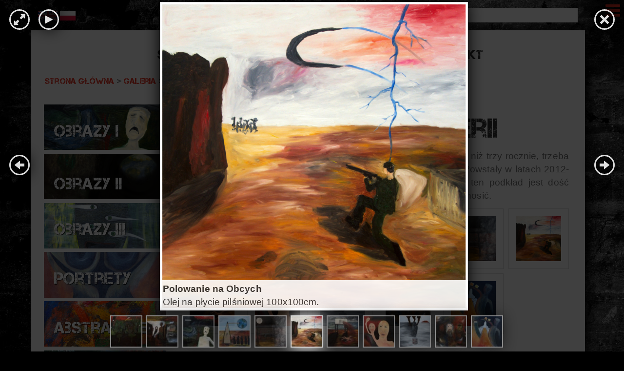

--- FILE ---
content_type: text/html; charset=UTF-8
request_url: https://xn--masekowski-d0b.pl/galeria/obrazy-seria-1/?msg59cbbaf609b006546ecdbb9c.group=59cbbb03553e9e207de07226
body_size: 23802
content:
<!DOCTYPE html>
<html itemscope="" itemtype="http://schema.org/WebPage" lang="pl">
	<head prefix="og: http://ogp.me/ns# fb: http://ogp.me/ns/fb# object: http://ogp.me/ns/object# article: http://ogp.me/ns/article# profile: http://ogp.me/ns/profile#">
        <meta http-equiv="x-dns-prefetch-control" content="on">
                    <link rel="dns-prefetch" href="https://cdn.msft.stream">
        		<meta charset="utf-8" />
		<meta http-equiv="X-UA-Compatible" content="IE=edge,chrome=1">
		<meta name="viewport" content="width=device-width, initial-scale=1.0">
        <link rel="manifest" href="/manifest.webmanifest?lang=pl">
		<!--[if lt IE 9]>
		<script src="https://cdn.msft.stream/assets/e773f827951bf5da1d718e23709f38b3/html5.min.js"></script>
		<![endif]-->
		<title>Polowanie na Obcych · Obrazy Seria I · Piotr Masełkowski</title>
        <meta name="description" content="">
                                    <link rel="alternate" hreflang="en" href="https://masełkowski.pl/en/gallery/paintings-1/" />
                            <link rel="alternate" hreflang="pl" href="https://masełkowski.pl/galeria/obrazy-seria-1/" />
            				
		<link rel="shortcut icon" href="/favicon.ico" />
		<link rel="apple-touch-icon-precomposed" sizes="57x57" href="/icon-57-precomposed.png" />
		<link rel="apple-touch-icon-precomposed" sizes="60x60" href="/icon-60-precomposed.png" />
		<link rel="apple-touch-icon-precomposed" sizes="72x72" href="/icon-72-precomposed.png" />
		<link rel="apple-touch-icon-precomposed" sizes="76x76" href="/icon-76-precomposed.png" />
		<link rel="apple-touch-icon-precomposed" sizes="114x114" href="/icon-114-precomposed.png" />
		<link rel="apple-touch-icon-precomposed" sizes="120x120" href="/icon-120-precomposed.png" />
		<link rel="apple-touch-icon-precomposed" sizes="144x144" href="/icon-144-precomposed.png" />
		<link rel="apple-touch-icon-precomposed" sizes="152x152" href="/icon-152-precomposed.png" />
		<link rel="apple-touch-icon-precomposed" sizes="180x180" href="/icon-180-precomposed.png" />
		<link rel="icon" sizes="16x16" href="/favicon.ico" />
		<link rel="icon" sizes="32x32" href="/icon-32-precomposed.png" />
		<link rel="icon" sizes="96x96" href="/icon-96-precomposed.png" />
		<link rel="icon" sizes="192x192" href="/icon-192-precomposed.png" />
		<meta name="msapplication-TileImage" content="/icon-144-precomposed.png">

		<meta name="COLFESJFMKO4CCKOW0KSKG88S8KW84K" content="HQKOXQ1VKTKOC0SK840GGGO080WO4WW"/>
		<meta name="ETAHY0TNK1WG8OCSKKC080G8K8KCCSW" content="OOWSW2HHMQSW0WKC008OKK0SC48SOKS"/>
				<link crossorigin="anonymous" rel="stylesheet" type="text/css" href="https://cdn.msft.stream/assets/e38def8920b183db29be775eda28df1d/css/application-paper.css" />
<link crossorigin="anonymous" rel="stylesheet" type="text/css" href="https://cdn.msft.stream/assets/416a9c395ddcaeb19d73aa8eb0513cc3/gallery.min.css" />
<link crossorigin="anonymous" rel="stylesheet" type="text/css" href="https://cdn.msft.stream/assets/32f0869ed22a1aaa5d9a1ef779fa5606/maslosoft/maselkowski-light/maselkowski.css" />
<style type="text/css">
/*<![CDATA[*/
.maslosoft-thumbnails-gallery {
	cursor: zoom-in;
}
/*]]>*/
</style>
					<link rel="search" type="application/opensearchdescription+xml" href="https://xn--masekowski-d0b.pl/opensearch.xml" title="Masełkowski" />
					<meta property="og:image" content="https://xn--masekowski-d0b.pl/asset/get/59caa82d09b006555476b9dc/w/2499/h/2501/desert-alien-hunting.jpg"></meta>
<meta property="og:image:width" content="2499"></meta>
<meta property="og:image:height" content="2501"></meta>
<meta property="og:site_name" content="Piotr Masełkowski"></meta>
<meta property="og:title" content="Polowanie na Obcych · Obrazy Seria I · Piotr Masełkowski"></meta>
<meta property="og:image" content="https://xn--masekowski-d0b.pl/asset/get"></meta>
<meta property="og:type" content="website"></meta>
<meta property="og:image" content="https://xn--masekowski-d0b.pl/asset/get/59caa87a09b00655546565c9/w/1100/h/1100/p/1/CRW_2946.png.jpg"></meta>
<meta property="og:image:width" content="1100"></meta>
<meta property="og:image:height" content="1100"></meta>
<meta property="og:image" content="https://xn--masekowski-d0b.pl/asset/get/59d4008909b006466e95e7ab/w/1100/h/1100/p/1/CRW_4374-merged2.jpg"></meta>
<meta property="og:image:width" content="1100"></meta>
<meta property="og:image:height" content="1100"></meta>
<meta property="og:image" content="https://xn--masekowski-d0b.pl/asset/get/5a1752b309b006ef417448ab/w/1100/h/1100/p/1/leafo.jpg"></meta>
<meta property="og:image:width" content="1100"></meta>
<meta property="og:image:height" content="1100"></meta>
<meta property="og:image" content="https://xn--masekowski-d0b.pl/asset/get/59d4867d09b0061c7ba39390/w/1100/h/1100/p/1/IMG_0831.jpg"></meta>
<meta property="og:image:width" content="1100"></meta>
<meta property="og:image:height" content="1100"></meta>
<meta property="og:image" content="https://xn--masekowski-d0b.pl/asset/get/59d4853809b0061b7b1fdede/w/1100/h/1100/p/1/IMG_0809.jpg"></meta>
<meta property="og:image:width" content="1100"></meta>
<meta property="og:image:height" content="1100"></meta>
<meta property="og:image" content="https://xn--masekowski-d0b.pl/asset/get/59d483bf09b0061b7b03db92/w/1100/h/1100/p/1/at-the-lake.jpg"></meta>
<meta property="og:image:width" content="1100"></meta>
<meta property="og:image:height" content="1100"></meta>
<meta property="og:image" content="https://xn--masekowski-d0b.pl/admin/site/square-logo.png"></meta>
					<meta name="twitter:image" content="https://xn--masekowski-d0b.pl/asset/get/59caa82d09b006555476b9dc/w/2499/h/2501/desert-alien-hunting.jpg"></meta>
<meta name="twitter:title" content="Polowanie na Obcych · Obrazy Seria I · Piotr Masełkowski"></meta>
<meta name="twitter:card" content="summary_large_image"></meta>
					<script type="application/ld+json">
[
    {
        "@context": "http://schema.org",
        "@type": "ItemList",
        "itemListElement": [
            {
                "@type": "ListItem",
                "position": 1,
                "url": "https://mase\u0142kowski.pl/galeria/obrazy-seria-1/?msg59cbbaf609b006546ecdbb9c.group=59cbbb06553e9e207de07227",
                "name": "G\u0142\u00f3d. Olej na p\u0142ycie pil\u015bniowej 100x100cm."
            },
            {
                "@type": "ListItem",
                "position": 2,
                "url": "https://mase\u0142kowski.pl/galeria/obrazy-seria-1/?msg59cbbaf609b006546ecdbb9c.group=59cbbb03553e9e207de07225",
                "name": "Strach. Olej na p\u0142ycie pil\u015bniowej 100x100cm."
            },
            {
                "@type": "ListItem",
                "position": 3,
                "url": "https://mase\u0142kowski.pl/galeria/obrazy-seria-1/?msg59cbbaf609b006546ecdbb9c.group=59cbbb07553e9e207de07228",
                "name": "Krytyczny B\u0142\u0105d Programu. Olej na p\u0142ycie pil\u015bniowej 100x100cm."
            },
            {
                "@type": "ListItem",
                "position": 4,
                "url": "https://mase\u0142kowski.pl/galeria/obrazy-seria-1/?msg59cbbaf609b006546ecdbb9c.group=59d3f66d2b96a557917ec467",
                "name": "Marsz Pr\u00f3\u017cnych Dusz. Olej na p\u0142ycie pil\u015bniowej 100x100cm."
            },
            {
                "@type": "ListItem",
                "position": 5,
                "url": "https://mase\u0142kowski.pl/galeria/obrazy-seria-1/?msg59cbbaf609b006546ecdbb9c.group=59cbbb27553e9e207de0722f",
                "name": "Samotno\u015b\u0107. Olej na p\u0142ycie pil\u015bniowej 100x100cm."
            },
            {
                "@type": "ListItem",
                "position": 6,
                "url": "https://mase\u0142kowski.pl/galeria/obrazy-seria-1/?msg59cbbaf609b006546ecdbb9c.group=59cbbb03553e9e207de07226",
                "name": "Polowanie na Obcych. Olej na p\u0142ycie pil\u015bniowej 100x100cm."
            },
            {
                "@type": "ListItem",
                "position": 7,
                "url": "https://mase\u0142kowski.pl/galeria/obrazy-seria-1/?msg59cbbaf609b006546ecdbb9c.group=59cbbb09553e9e207de07229",
                "name": "Chybiony. Olej na p\u0142ycie pil\u015bniowej 100x100cm."
            },
            {
                "@type": "ListItem",
                "position": 8,
                "url": "https://mase\u0142kowski.pl/galeria/obrazy-seria-1/?msg59cbbaf609b006546ecdbb9c.group=59cbbb17553e9e207de0722a",
                "name": "Rozwijanie. Olej na p\u0142ycie pil\u015bniowej 100x100cm."
            },
            {
                "@type": "ListItem",
                "position": 9,
                "url": "https://mase\u0142kowski.pl/galeria/obrazy-seria-1/?msg59cbbaf609b006546ecdbb9c.group=59cbbb24553e9e207de0722d",
                "name": "Betonowy Stra\u017cnik. Olej na p\u0142ycie pil\u015bniowej 100x100cm."
            },
            {
                "@type": "ListItem",
                "position": 10,
                "url": "https://mase\u0142kowski.pl/galeria/obrazy-seria-1/?msg59cbbaf609b006546ecdbb9c.group=59cbbb18553e9e207de0722c",
                "name": "Lucyfer, Jezus i Shiva. "
            },
            {
                "@type": "ListItem",
                "position": 11,
                "url": "https://mase\u0142kowski.pl/galeria/obrazy-seria-1/?msg59cbbaf609b006546ecdbb9c.group=59cbbb25553e9e207de0722e",
                "name": "Poza \u015awiatem. Olej na p\u0142ycie pil\u015bniowej 100x100cm."
            }
        ]
    },
    {
        "@context": "http://schema.org",
        "@type": "Article",
        "mainEntityOfPage": {
            "@type": "Website",
            "@id": "https://mase\u0142kowski.pl/galeria/obrazy-seria-1/"
        },
        "headline": "Obrazy Seria I",
        "url": "https://mase\u0142kowski.pl/galeria/obrazy-seria-1/",
        "author": "Piotr",
        "dateCreated": "2017-10-03T21:32:01+00:00",
        "datePublished": "2017-10-03T21:32:01+00:00",
        "dateModified": "2020-05-13T10:59:50+00:00",
        "keywords": "",
        "description": "",
        "image": "https://xn--masekowski-d0b.pl/asset/get/59caa82d09b006555476b9dc/w/2499/h/2501/desert-alien-hunting.jpg",
        "publisher": {
            "@context": "http://schema.org",
            "@type": "Organization",
            "name": "Mase\u0142kowski",
            "url": "https://xn--masekowski-d0b.pl",
            "logo": {
                "@context": "http://schema.org",
                "@type": "ImageObject",
                "contentUrl": "https://xn--masekowski-d0b.pl/admin/site/logo.png",
                "url": "https://xn--masekowski-d0b.pl/admin/site/logo.png"
            },
            "sameAs": [
                "https://www.facebook.com/Maselkowski/",
                "https://www.instagram.com/maselkowski.pl/",
                "https://www.youtube.com/PiotrMaselkowski",
                "https://www.dailymotion.com/maselkowski",
                "https://www.linkedin.com/in/piotr-mase%C5%82kowski-54bb6715b/",
                "https://www.deviantart.com/maselkowski",
                "https://twitter.com/PMaselkowski",
                "https://ok.ru/maselkowski",
                "https://vk.com/maselkowski"
            ]
        }
    },
    {
        "@context": "http://schema.org",
        "@type": "BreadcrumbList",
        "itemListElement": [
            {
                "@type": "ListItem",
                "position": 1,
                "item": {
                    "@id": "https://mase\u0142kowski.pl/galeria/",
                    "@type": "Thing",
                    "name": "<span>Galeria</span>",
                    "url": "https://mase\u0142kowski.pl/galeria/"
                }
            },
            {
                "@type": "ListItem",
                "position": 2,
                "item": {
                    "@id": "https://mase\u0142kowski.pl/galeria/obrazy-seria-1/",
                    "@type": "Thing",
                    "name": "<span>Obrazy Seria I</span>",
                    "url": "https://mase\u0142kowski.pl/galeria/obrazy-seria-1/"
                }
            }
        ]
    },
    {
        "@context": "http://schema.org",
        "@type": "Organization",
        "name": "Mase\u0142kowski",
        "url": "https://xn--masekowski-d0b.pl",
        "logo": {
            "@context": "http://schema.org",
            "@type": "ImageObject",
            "contentUrl": "https://xn--masekowski-d0b.pl/admin/site/logo.png",
            "url": "https://xn--masekowski-d0b.pl/admin/site/logo.png"
        },
        "sameAs": [
            "https://www.facebook.com/Maselkowski/",
            "https://www.instagram.com/maselkowski.pl/",
            "https://www.youtube.com/PiotrMaselkowski",
            "https://www.dailymotion.com/maselkowski",
            "https://www.linkedin.com/in/piotr-mase%C5%82kowski-54bb6715b/",
            "https://www.deviantart.com/maselkowski",
            "https://twitter.com/PMaselkowski",
            "https://ok.ru/maselkowski",
            "https://vk.com/maselkowski"
        ]
    }
]
</script>
			</head>
	<body  class="page-body not-logged-in lang-pl module-content controller-page action-view" data-bind="css: {&#039;logged\x2Din&#039;:!app.model.user.isGuest, &#039;not\x2Dlogged\x2Din&#039;:app.model.user.isGuest}">
				<div class="smart-menu-wrapper right" id="ms_b">
	<a class="smart-menu-link"><i class="fa fa-bars fa-2x"></i></a>
	<div class="smart-menu">
		<div class="smart-menu-icons">
							<!--ko with:app.model.user--><div data-bind="visible: isGuest">
	<a href="/sign-in/" rel="tooltip" data-placement="left" title="Zaloguj">
		<i class="fa fa-2x fa-sign-in"></i>
	</a>
</div>
<!--
TODO Decide if logout should be visible, most possibly not or make it configurable
<div data-bind="visible: !isGuest">
	<a href="/sign-out/" rel="tooltip" data-placement="left" title="Wyloguj">
		<i class="fa fa-2x fa-sign-out"></i>
	</a>
</div>
-->
				<div data-bind="visible: isGuest">
		<a
                class="brand-bg-google brand-bg-hover-google"
                href="https://xn--masekowski-d0b.pl/sso/google/"
                rel="tooltip"
                data-placement="left"
                title="Zaloguj z Google"
        >
			<i class="fa fa-2x fa-google"></i>
		</a>
	</div>
				<div data-bind="visible: isGuest">
		<a
                class="brand-bg-facebook brand-bg-hover-facebook"
                href="https://xn--masekowski-d0b.pl/sso/facebook/"
                rel="tooltip"
                data-placement="left"
                title="Zaloguj z Facebook"
        >
			<i class="fa fa-2x fa-facebook"></i>
		</a>
	</div>
				<div data-bind="visible: isGuest">
		<a
                class="brand-bg-github brand-bg-hover-github"
                href="https://xn--masekowski-d0b.pl/sso/github/"
                rel="tooltip"
                data-placement="left"
                title="Zaloguj z GitHub"
        >
			<i class="fa fa-2x fa-github"></i>
		</a>
	</div>
<!--/ko-->							<div data-bind="visible: false" id="ms_k">
	<a  href="https://xn--masekowski-d0b.pl/~content/page/update/parentId/59d401d109b0063c6ec7feb3/"  rel="tooltip" data-placement="left" title="Dodaj podstronę" class="btn-success">
		<i class="fa fa-2x fa-plus"></i>
	</a>
</div>							<div data-bind="visible: false" id="ms_l">
	<a  href="https://xn--masekowski-d0b.pl/~content/page/update/parentId/59caa09309b006a056d6dd1a/"  rel="tooltip" data-placement="left" title="Dodaj stronę obok" class="btn-success">
		<i class="fa fa-2x fa-plus"></i>
	</a>
</div>					</div>
		<div class="smart-menu-items">
								</div>
	</div>
</div>					<div id="flashContainer" style="display:none;position: fixed;left:0;right:0;top:0;z-index:1030">
			<div class=" alert-dismisable" style="display:none;cursor:pointer;padding:15px;" onclick="$(this).hide('fade');">
			<button class="close">&times;</button>
			<b></b>
		</div>
			<div class="btn-success alert-dismisable" style="display:none;cursor:pointer;padding:15px;" onclick="$(this).hide('fade');">
			<button class="close">&times;</button>
			<b></b>
		</div>
			<div class="btn-info alert-dismisable" style="display:none;cursor:pointer;padding:15px;" onclick="$(this).hide('fade');">
			<button class="close">&times;</button>
			<b></b>
		</div>
			<div class="btn-warning alert-dismisable" style="display:none;cursor:pointer;padding:15px;" onclick="$(this).hide('fade');">
			<button class="close">&times;</button>
			<b></b>
		</div>
			<div class="btn-danger alert-dismisable" style="display:none;cursor:pointer;padding:15px;" onclick="$(this).hide('fade');">
			<button class="close">&times;</button>
			<b></b>
		</div>
			<div class="btn-none alert-dismisable" style="display:none;cursor:pointer;padding:15px;" onclick="$(this).hide('fade');">
			<button class="close">&times;</button>
			<b></b>
		</div>
	</div>
<div id="messageContainer">
			<div id="errorMessage" class="error btn-danger" style="display:none;" onclick="$(this).hide();">
			<span></span>
		</div>
			<div id="noticeMessage" class="notice btn-warning" style="display:none;" onclick="$(this).hide();">
			<span></span>
		</div>
			<div id="infoMessage" class="info btn-info" style="display:none;" onclick="$(this).hide();">
			<span></span>
		</div>
			<div id="successMessage" class="success btn-success" style="display:none;" onclick="$(this).hide();">
			<span></span>
		</div>
	</div>
					
<div class="maslosoft-gallery-overlay" id="msg59cbbaf609b006546ecdbb9c-ovr" data-bind="css: {'maslosoft-gallery-single': app.vm.msg59cbbaf609b006546ecdbb9c['single']}">
	<div data-bind="if: app.vm.msg59cbbaf609b006546ecdbb9c['selectedGroup']" class="maslosoft-gallery-group-view">
		<div 
			class="maslosoft-gallery-groups"
			data-bind="template: {name: 'maslosoftGalleryGalleryWidgetOverlayTemplate', data: app.vm.msg59cbbaf609b006546ecdbb9c}"
			>
														<a
						class="maslosoft-gallery-image-url"
						>
						<img
                            data-bind="preloader: 'https\x3A\x2F\x2Fcdn.msft.stream\x2Fassets\x2Fadfcf052056415abc95a41e7e45e21e2\x2Fpreloader2.gif'"
							url="https://xn--masekowski-d0b.pl/asset/get/59caa82d09b006555476b9dc/w/1600/h/1200/p/1/desert-alien-hunting.jpg"
							title="Polowanie na Obcych"
							alt="Polowanie na Obcych"
							class="img-polaroid dis--maslosoft-gallery-zoom-in"/>
					</a>
									</div>
	</div>
	<!--Controls-->
	<div class="maslosoft-gallery-controls">
        <!-- ko if: !app.vm.msg59cbbaf609b006546ecdbb9c['single'] -->
		<div data-bind="foreach: app.vm.msg59cbbaf609b006546ecdbb9c['dp'].data" class="maslosoft-gallery-controls-thumbs">
			<span>
				<a
					data-bind="
						href: '?msg59cbbaf609b006546ecdbb9c.group=' + id,
						css: {
							'maslosoft-gallery-controls-thumbs-active' : $index == app.vm.msg59cbbaf609b006546ecdbb9c['selectedGroupIndex']						}"
					class="maslosoft-gallery-image-url">
                    <!-- ko foreach: items -->
					<img data-bind="
					    preloader: 'https\x3A\x2F\x2Fcdn.msft.stream\x2Fassets\x2Fadfcf052056415abc95a41e7e45e21e2\x2Fpreloader2.gif',
					    src: url + '/w/64/h/64/p/0/' + filename" style="height:64px;width:64px"/>
                    <!-- /ko -->
                    <div class="clearfix"></div>
				</a>
			</span>
		</div>

		<div class="maslosoft-gallery-controls-thumbs-selector">

		</div>

		<!--Navigation buttons-->
		<!--Previous group-->
		<span data-bind="if: app.vm.msg59cbbaf609b006546ecdbb9c['prevGroup']">
			<a data-bind="href: '?msg59cbbaf609b006546ecdbb9c.group=' + app.vm.msg59cbbaf609b006546ecdbb9c['prevGroup'].id" class="maslosoft-gallery-prev maslosoft-gallery-image-url" rel="tooltip" data-html="true" title="Użyj <big>&larr;</big> aby nawigować"></a>
		</span>
		<!--Rewind to last-->
		<span data-bind="if: !app.vm.msg59cbbaf609b006546ecdbb9c['prevGroup'] && app.vm.msg59cbbaf609b006546ecdbb9c['lastGroup']">
			<a data-bind="href: '?msg59cbbaf609b006546ecdbb9c.group=' + app.vm.msg59cbbaf609b006546ecdbb9c['lastGroup'].id" class="maslosoft-gallery-prev maslosoft-gallery-image-url" rel="tooltip" data-html="true" title="Użyj <big>&larr;</big> aby nawigować"></a>
		</span>
		<!--Next group-->
		<span data-bind="if: app.vm.msg59cbbaf609b006546ecdbb9c['nextGroup']">
			<a data-bind="href: '?msg59cbbaf609b006546ecdbb9c.group=' + app.vm.msg59cbbaf609b006546ecdbb9c['nextGroup'].id" class="maslosoft-gallery-next maslosoft-gallery-image-url" rel="tooltip" data-html="true" title="Użyj <big>&rarr;</big> aby nawigować"></a>
		</span>
		<!--Rewind to first-->
		<span data-bind="if: !app.vm.msg59cbbaf609b006546ecdbb9c['nextGroup'] && app.vm.msg59cbbaf609b006546ecdbb9c['firstGroup']">
			<a data-bind="href: '?msg59cbbaf609b006546ecdbb9c.group=' + app.vm.msg59cbbaf609b006546ecdbb9c['firstGroup'].id" class="maslosoft-gallery-next maslosoft-gallery-image-url" rel="tooltip" data-html="true" title="Użyj <big>&rarr;</big> aby nawigować"></a>
		</span>

		<a href="#slide=true" data-bind="visible:!app.vm.msg59cbbaf609b006546ecdbb9c['slide']" class="maslosoft-gallery-play maslosoft-gallery-image-url" rel="tooltip" data-html="true" data-placement="right" title="Uruchom pokaz slajdów"></a>
		<a href="#slide=false" data-bind="visible:app.vm.msg59cbbaf609b006546ecdbb9c['slide']" class="maslosoft-gallery-pause maslosoft-gallery-image-url" rel="tooltip" data-html="true" data-placement="right" title="Wstrzymaj pokaz slajdów"></a>

        <!-- /ko -->

		<a href="#fullscreen=true" data-bind="visible:!app.vm.msg59cbbaf609b006546ecdbb9c['fullscreen']" class="maslosoft-gallery-full-screen maslosoft-gallery-image-url" rel="tooltip" data-html="true" data-placement="bottom" title="Włącz pełny ekran"></a>
		<a href="#fullscreen=false" data-bind="visible:app.vm.msg59cbbaf609b006546ecdbb9c['fullscreen']" class="maslosoft-gallery-normal-screen maslosoft-gallery-image-url" rel="tooltip" data-html="true" data-placement="bottom" title="Wyłącz pełny ekran"></a>

		<a href="#share" class="maslosoft-gallery-share maslosoft-gallery-image-url" rel="tooltip" data-html="true" data-placement="bottom" title="Udostępnij"></a>
		<a href="/galeria/obrazy-seria-1/#close" class="maslosoft-gallery-close maslosoft-gallery-image-url" rel="tooltip" data-html="true" data-placement="bottom" title="Użyj <b>Esc</b> aby zamknąć"></a>
	</div>
</div>				<div class="clearfix"></div>

<div id="mainWrapper">
	<div class="container">
		<div id="supBg" class="layout">
			<div class="row">
				<div class="col-xs-6 col-sm-4">
					
	<a 
	href="https://masełkowski.pl/en/gallery/paintings-1/"
	data-bind="active: app.config.lang == 'en'"
	rel="tooltip"
	data-placement="bottom"
	class=" i18n-flag-item"
	title="English">
		<img src="https://cdn.msft.stream/~assets/flags/en.png" alt="English" /></a>	<a 
	href="https://masełkowski.pl/galeria/obrazy-seria-1/"
	data-bind="active: app.config.lang == 'pl'"
	rel="tooltip"
	data-placement="bottom"
	class="active i18n-flag-item"
	title="Polski">
		<img src="https://cdn.msft.stream/~assets/flags/pl.png" alt="Polski" /></a>				</div>
				<div class="col-sm-4 col-sm-offset-4 col-xs-6" id="searchBox">
					<div data-bind="ref: app.widget[&#039;top-search&#039;]" class="">
		<form 
			id="top-search" 
			class="search-box has-feedback" 
			action="?top-search.search" 
			data-bind="ref: app.widget.ms_i"
			>
			<div class="form-group">
								<span class="form-control-feedback search-is-loading">
					<i class="fa fa-spinner fa-spin text-muted"></i>
				</span>
				<span class="form-control-feedback search-is-empty">
					<i class="fa fa-ban text-danger"></i>
				</span>
									<div class="input-group">
										<span class="input-group-addon search-icon-link input-md">
					<a href="#" rel="nofollow" class="search-icon-anchor"><i class="fa fa-fw fa-search"></i></a>
					</span>				<input 
					class="form-control search-box-input input-md " 
					type="text" 
					name="q" 
					value="" 
					placeholder="szukaj" 
					autocomplete="off"
					/>
					</div>
			</div>
		</form>
<div class="search-drawer-wrapper" style="position:absolute;"><div class="search-drawer-results" style="display:none;" data-bind="visible: app.dataProvider.m3cq14x.totalItemCount">
<div id="m3cq14xResults" class="col-xs-12 col-sm-12 col-md-12 col-lg-12 search-results" data-bind="foreach: app.dataProvider.m3cq14x.data">
	<div class="row search-result" data-bind="template: {name: 'searchTemplate-m3cq14xResults-' + _class.replace(/\\/g, '-').toLowerCase(), data: $data}">
	</div>
</div>
<div class="clearfix"></div><p></p><div class="clearfix"></div><a href="https://xn--masekowski-d0b.pl/~search/?site.search=" class="search-drawer-more" data-bind="visible: app.dataProvider.m3cq14x.totalItemCount &gt; 5" rel="nofollow">Więcej wynikow</a></div></div>
</div>				</div>
			</div>
		</div>
		<div style="box-shadow: 5px 0 30px black, 5px 0 30px rgba(0, 0, 0, .5)"> <!-- wrapper for shadow -->
			<nav id="menuBg" class="layout">
				<div class="page-links page-links-mainMenu page-links-collapsible">
<ul id="ms_j">
					                <li class="page-links-item link-item-59caa078553e9e91d8ecd463 ">
            <a href="/" >Strona Główna            </a>
			        </li>
			                <li class="page-links-item link-item-59caa114553e9e84c6e60ee3 ">
            <a href="/galeria/" >Obrazy            </a>
			        </li>
			                <li class="page-links-item link-item-59caa190553e9e09635f14bd ">
            <a href="/blog/" >Blog            </a>
			        </li>
			                		                		                <li class="page-links-item link-item-59caa1fe553e9ebbae9d30a5 ">
            <a href="/kontakt/" >Kontakt            </a>
			        </li>
			</ul>
</div>			</nav>
			<div id="menuShadow" class="layout"></div>
			<div class="contentWrapper">
				<breadcrumbs class="breadcrumbs">
<span><a href="/"><span>Strona Główna</span></a></span> &gt; <span><a href="https://masełkowski.pl/galeria/"><span><span>Galeria</span></span></a></span> &gt; <span><a href="https://masełkowski.pl/galeria/obrazy-seria-1/"><span><span>Obrazy Seria I</span></span></a></span>
</breadcrumbs>						<div id="contentBg" class="full-width">
			<div id="content">
					        <div  class="container">
            <!-- .row -->
            <div  style="" class="row" data-model="{&#039;class&#039;:&#039;Maslosoft.Hi5Edit.Models.PageTemplateRow&#039;,&#039;id&#039;:&#039;5b5417e2cb91392e95a640ca&#039;}">
                <!-- .row-content -->
                <div  style="" class="row-content">
											                            <!-- .cell -->
                            <div  style="" class="cell first-md last-xs last-sm col-lg-3 col-md-3 col-sm-12 col-xs-12" data-model="{&#039;class&#039;:&#039;Maslosoft.Hi5Edit.Models.PageTemplateCell&#039;,&#039;id&#039;:&#039;5b541816cb91392e95a640dc&#039;}">
                                <!-- .cell-content -->
                                <div  style="" class="cell-content clearfix">
																				        <div  class="container-less">
            <!-- .row -->
            <div  style="" class="row gallery-thumb-small have-background clickable" href="https://xn--masekowski-d0b.pl/galeria/obrazy-seria-1/" data-model="{&#039;class&#039;:&#039;Maslosoft.Hi5Edit.Models.PageTemplateRow&#039;,&#039;id&#039;:&#039;5b34e4a3cb91390a50a39636&#039;}">
                <!-- .row-content -->
                <div  style="background-image: url(&#039;/asset/get/59caa87a09b00655546565c9/CRW_2946.png.jpg&#039;)" class="row-content have-background">
											                            <!-- .cell -->
                            <div  style="" class="cell col-lg-12 col-md-3 col-sm-12 col-xs-12" data-model="{&#039;class&#039;:&#039;Maslosoft.Hi5Edit.Models.PageTemplateCell&#039;,&#039;id&#039;:&#039;5b34e4a3cb91390a50a3963a&#039;}">
                                <!-- .cell-content -->
                                <div  style="" class="cell-content clearfix">
																			<div class='clearfix html-block'><h3>
  <a href=
  "https://xn--masekowski-d0b.pl/galeria/obrazy-seria-1/">Obrazy
  I</a>
</h3></div>																		                                </div>
                            </div>
											                </div>
            </div>
        </div>
		        <div  class="container-less">
            <!-- .row -->
            <div  style="" class="row gallery-thumb-small have-background clickable" href="https://xn--masekowski-d0b.pl/galeria/obrazy-seria-2/" data-model="{&#039;class&#039;:&#039;Maslosoft.Hi5Edit.Models.PageTemplateRow&#039;,&#039;id&#039;:&#039;5b34e4e2cb91390a50a397fb&#039;}">
                <!-- .row-content -->
                <div  style="background-image: url(&#039;/asset/get/59d4008909b006466e95e7ab/CRW_4374-merged2.jpg&#039;)" class="row-content have-background">
											                            <!-- .cell -->
                            <div  style="" class="cell gallery-thumb-small col-lg-12 col-md-12 col-sm-12 col-xs-12" data-model="{&#039;class&#039;:&#039;Maslosoft.Hi5Edit.Models.PageTemplateCell&#039;,&#039;id&#039;:&#039;5b34e4e2cb91390a50a397ff&#039;}">
                                <!-- .cell-content -->
                                <div  style="" class="cell-content clearfix">
																			<div class='clearfix html-block'><h3>
  <a href=
  "https://xn--masekowski-d0b.pl/galeria/obrazy-seria-2/">Obrazy
  II</a>
</h3></div>																		                                </div>
                            </div>
											                </div>
            </div>
        </div>
		        <div  class="container-less">
            <!-- .row -->
            <div  style="" class="row gallery-thumb-small have-background clickable" href="https://xn--masekowski-d0b.pl/galeria/obrazy-seria-3/" data-model="{&#039;class&#039;:&#039;Maslosoft.Hi5Edit.Models.PageTemplateRow&#039;,&#039;id&#039;:&#039;5b34e512cb91390a50a398e3&#039;}">
                <!-- .row-content -->
                <div  style="background-image: url(&#039;/asset/get/5a1752b309b006ef417448ab/leafo.jpg&#039;)" class="row-content have-background">
											                            <!-- .cell -->
                            <div  style="" class="cell col-lg-12 col-md-12 col-sm-12 col-xs-12" data-model="{&#039;class&#039;:&#039;Maslosoft.Hi5Edit.Models.PageTemplateCell&#039;,&#039;id&#039;:&#039;5b34e512cb91390a50a398e7&#039;}">
                                <!-- .cell-content -->
                                <div  style="" class="cell-content clearfix">
																			<div class='clearfix html-block'><h3>
  <a href=
  "https://xn--masekowski-d0b.pl/galeria/obrazy-seria-3/">Obrazy
  III</a>
</h3></div>																		                                </div>
                            </div>
											                </div>
            </div>
        </div>
		        <div  class="container-less">
            <!-- .row -->
            <div  style="" class="row gallery-thumb-small have-background" data-model="{&#039;class&#039;:&#039;Maslosoft.Hi5Edit.Models.PageTemplateRow&#039;,&#039;id&#039;:&#039;5b34e55bcb91390a50a39b36&#039;}">
                <!-- .row-content -->
                <div  style="background-image: url(&#039;/asset/get/59d4867d09b0061c7ba39390/IMG_0831.jpg&#039;)" class="row-content have-background">
											                            <!-- .cell -->
                            <div  style="" class="cell col-lg-12 col-md-12 col-sm-12 col-xs-12 clickable" href="https://xn--masekowski-d0b.pl/galeria/portrety/" data-model="{&#039;class&#039;:&#039;Maslosoft.Hi5Edit.Models.PageTemplateCell&#039;,&#039;id&#039;:&#039;5b34e55bcb91390a50a39b3a&#039;}">
                                <!-- .cell-content -->
                                <div  style="" class="cell-content clearfix">
																			<div class='clearfix html-block'><h3>
  <a href=
  "https://xn--masekowski-d0b.pl/galeria/portrety/">Portrety</a>
</h3></div>																		                                </div>
                            </div>
											                </div>
            </div>
        </div>
		        <div  class="container-less">
            <!-- .row -->
            <div  style="" class="row gallery-thumb-small have-background" data-model="{&#039;class&#039;:&#039;Maslosoft.Hi5Edit.Models.PageTemplateRow&#039;,&#039;id&#039;:&#039;5b34e580cb91390a50a39ce1&#039;}">
                <!-- .row-content -->
                <div  style="background-image: url(&#039;/asset/get/59d4853809b0061b7b1fdede/IMG_0809.jpg&#039;)" class="row-content have-background">
											                            <!-- .cell -->
                            <div  style="" class="cell col-lg-12 col-md-12 col-sm-12 col-xs-12 clickable" href="https://xn--masekowski-d0b.pl/galeria/abstrakcje/" data-model="{&#039;class&#039;:&#039;Maslosoft.Hi5Edit.Models.PageTemplateCell&#039;,&#039;id&#039;:&#039;5b34e580cb91390a50a39ce5&#039;}">
                                <!-- .cell-content -->
                                <div  style="" class="cell-content clearfix">
																			<div class='clearfix html-block'><h3>
  <a href=
  "https://xn--masekowski-d0b.pl/galeria/abstrakcje/">Abstrakcje</a>
</h3></div>																		                                </div>
                            </div>
											                </div>
            </div>
        </div>
		        <div  class="container-less">
            <!-- .row -->
            <div  style="" class="row gallery-thumb-small have-background" data-model="{&#039;class&#039;:&#039;Maslosoft.Hi5Edit.Models.PageTemplateRow&#039;,&#039;id&#039;:&#039;5b34e5bccb91390a50a39cf8&#039;}">
                <!-- .row-content -->
                <div  style="background-image: url(&#039;/asset/get/59d483bf09b0061b7b03db92/at-the-lake.jpg&#039;)" class="row-content have-background">
											                            <!-- .cell -->
                            <div  style="" class="cell col-lg-12 col-md-12 col-sm-12 col-xs-12 clickable" href="https://xn--masekowski-d0b.pl/galeria/pejzaze/" data-model="{&#039;class&#039;:&#039;Maslosoft.Hi5Edit.Models.PageTemplateCell&#039;,&#039;id&#039;:&#039;5b34e5bccb91390a50a39cfc&#039;}">
                                <!-- .cell-content -->
                                <div  style="" class="cell-content clearfix">
																			<div class='clearfix html-block'><h3>
  <a href=
  "https://xn--masekowski-d0b.pl/galeria/pejzaze/">Pejzaże</a>
</h3></div>																		                                </div>
                            </div>
											                </div>
            </div>
        </div>
																			                                </div>
                            </div>
																	                            <!-- .cell -->
                            <div  style="" class="cell col-lg-9 col-md-9 col-sm-12 col-xs-12" data-model="{&#039;class&#039;:&#039;Maslosoft.Hi5Edit.Models.PageTemplateCell&#039;,&#039;id&#039;:&#039;5b5417e2cb91392e95a640ce&#039;}">
                                <!-- .cell-content -->
                                <div  style="" class="cell-content clearfix">
																			<div class='clearfix html-block'><h1>
  Obrazy z Pierwszej Serii
</h1></div>																			        <div  class="container-less">
            <!-- .row -->
            <div  style="" class="row" data-model="{&#039;class&#039;:&#039;Maslosoft.Hi5Edit.Models.PageTemplateRow&#039;,&#039;id&#039;:&#039;5b5417e9cb91392e95a640d2&#039;}">
                <!-- .row-content -->
                <div  style="" class="row-content">
											                            <!-- .cell -->
                            <div  style="" class="cell col-lg-12 col-md-12 col-sm-12 col-xs-12" data-model="{&#039;class&#039;:&#039;Maslosoft.Hi5Edit.Models.PageTemplateCell&#039;,&#039;id&#039;:&#039;5a3a99f0d0e0c357dfee5ae7&#039;}">
                                <!-- .cell-content -->
                                <div  style="" class="cell-content clearfix">
																			<div class='clearfix html-block'><p>
  Obrazy olejne dość długo schną. Więc aby ich powstawało więcej
  niż trzy rocznie, trzeba malować kilka na raz 🙂Jest to seria
  moich pierwszych obrazów. Powstały w latach 2012-2014. Malowane
  na płytach pilśniowych metr na metr. Niestety ten podkład jest
  dość delikatny przy takiej wielkości. Więc trzeba bardzo
  ostrożnie je przenosić.
</p></div>																		                                </div>
                            </div>
																	                            <!-- .cell -->
                            <div  style="" class="cell col-lg-12 col-md-12 col-sm-12 col-xs-12" data-model="{&#039;class&#039;:&#039;Maslosoft.Hi5Edit.Models.PageTemplateCell&#039;,&#039;id&#039;:&#039;59d401e42b96a5b7985c4bff&#039;}">
                                <!-- .cell-content -->
                                <div  style="" class="cell-content clearfix">
																			<div id="msg59cbbaf609b006546ecdbb9c" class="row">
	<div class="maslosoft-gallery-thumbs">
					<div class="col-lg-2 col-md-3 col-sm-3 col-xs-6 maslosoft-gallery-thumbs-group">
				<figure class="figure img-thumbnail img-margins">
																		<a
								class="maslosoft-gallery-image-url"
								href="?msg59cbbaf609b006546ecdbb9c.group=59cbbb06553e9e207de07227"
								title="Głód"
								style="width: 100%"
								>
								<img
									src="https://xn--masekowski-d0b.pl/asset/get/59caa84509b006a056659dd1/w/237/h/237/p/0/hunger.jpg"
									/>
																	                                <div class="clearfix"></div>
							</a>
											                    <div class="clearfix"></div>
                </figure>
                <div class="clearfix"></div>
            </div>
					<div class="col-lg-2 col-md-3 col-sm-3 col-xs-6 maslosoft-gallery-thumbs-group">
				<figure class="figure img-thumbnail img-margins">
																		<a
								class="maslosoft-gallery-image-url"
								href="?msg59cbbaf609b006546ecdbb9c.group=59cbbb03553e9e207de07225"
								title="Strach"
								style="width: 100%"
								>
								<img
									src="https://xn--masekowski-d0b.pl/asset/get/59caa81209b0064b514638da/w/237/h/237/p/0/fear.jpg"
									/>
																	                                <div class="clearfix"></div>
							</a>
											                    <div class="clearfix"></div>
                </figure>
                <div class="clearfix"></div>
            </div>
					<div class="col-lg-2 col-md-3 col-sm-3 col-xs-6 maslosoft-gallery-thumbs-group">
				<figure class="figure img-thumbnail img-margins">
																		<a
								class="maslosoft-gallery-image-url"
								href="?msg59cbbaf609b006546ecdbb9c.group=59cbbb07553e9e207de07228"
								title="Krytyczny Błąd Programu"
								style="width: 100%"
								>
								<img
									src="https://xn--masekowski-d0b.pl/asset/get/59caa87a09b00655546565c9/w/237/h/237/p/0/fatal-software-error.jpg"
									/>
																	                                <div class="clearfix"></div>
							</a>
											                    <div class="clearfix"></div>
                </figure>
                <div class="clearfix"></div>
            </div>
					<div class="col-lg-2 col-md-3 col-sm-3 col-xs-6 maslosoft-gallery-thumbs-group">
				<figure class="figure img-thumbnail img-margins">
																		<a
								class="maslosoft-gallery-image-url"
								href="?msg59cbbaf609b006546ecdbb9c.group=59d3f66d2b96a557917ec467"
								title="Marsz Próżnych Dusz"
								style="width: 100%"
								>
								<img
									src="https://xn--masekowski-d0b.pl/asset/get/59d3f72f09b006ff6de2d377/w/237/h/237/p/0/the-march-of-the-empty-souls.jpg"
									/>
																	                                <div class="clearfix"></div>
							</a>
											                    <div class="clearfix"></div>
                </figure>
                <div class="clearfix"></div>
            </div>
					<div class="col-lg-2 col-md-3 col-sm-3 col-xs-6 maslosoft-gallery-thumbs-group">
				<figure class="figure img-thumbnail img-margins">
																		<a
								class="maslosoft-gallery-image-url"
								href="?msg59cbbaf609b006546ecdbb9c.group=59cbbb27553e9e207de0722f"
								title="Samotność"
								style="width: 100%"
								>
								<img
									src="https://xn--masekowski-d0b.pl/asset/get/59caac7109b006a0563d294b/w/237/h/237/p/0/loneliness.jpg"
									/>
																	                                <div class="clearfix"></div>
							</a>
											                    <div class="clearfix"></div>
                </figure>
                <div class="clearfix"></div>
            </div>
					<div class="col-lg-2 col-md-3 col-sm-3 col-xs-6 maslosoft-gallery-thumbs-group">
				<figure class="figure img-thumbnail img-margins">
																		<a
								class="maslosoft-gallery-image-url"
								href="?msg59cbbaf609b006546ecdbb9c.group=59cbbb03553e9e207de07226"
								title="Polowanie na Obcych"
								style="width: 100%"
								>
								<img
									src="https://xn--masekowski-d0b.pl/asset/get/59caa82d09b006555476b9dc/w/237/h/237/p/0/desert-alien-hunting.jpg"
									/>
																	                                <div class="clearfix"></div>
							</a>
											                    <div class="clearfix"></div>
                </figure>
                <div class="clearfix"></div>
            </div>
					<div class="col-lg-2 col-md-3 col-sm-3 col-xs-6 maslosoft-gallery-thumbs-group">
				<figure class="figure img-thumbnail img-margins">
																		<a
								class="maslosoft-gallery-image-url"
								href="?msg59cbbaf609b006546ecdbb9c.group=59cbbb09553e9e207de07229"
								title="Chybiony"
								style="width: 100%"
								>
								<img
									src="https://xn--masekowski-d0b.pl/asset/get/59caa88909b006a056d4b4d7/w/237/h/237/p/0/missed.jpg"
									/>
																	                                <div class="clearfix"></div>
							</a>
											                    <div class="clearfix"></div>
                </figure>
                <div class="clearfix"></div>
            </div>
					<div class="col-lg-2 col-md-3 col-sm-3 col-xs-6 maslosoft-gallery-thumbs-group">
				<figure class="figure img-thumbnail img-margins">
																		<a
								class="maslosoft-gallery-image-url"
								href="?msg59cbbaf609b006546ecdbb9c.group=59cbbb17553e9e207de0722a"
								title="Rozwijanie"
								style="width: 100%"
								>
								<img
									src="https://xn--masekowski-d0b.pl/asset/get/59caa8af09b006a05693d171/w/237/h/237/p/0/unfolding.jpg"
									/>
																	                                <div class="clearfix"></div>
							</a>
											                    <div class="clearfix"></div>
                </figure>
                <div class="clearfix"></div>
            </div>
					<div class="col-lg-2 col-md-3 col-sm-3 col-xs-6 maslosoft-gallery-thumbs-group">
				<figure class="figure img-thumbnail img-margins">
																		<a
								class="maslosoft-gallery-image-url"
								href="?msg59cbbaf609b006546ecdbb9c.group=59cbbb24553e9e207de0722d"
								title="Betonowy Strażnik"
								style="width: 100%"
								>
								<img
									src="https://xn--masekowski-d0b.pl/asset/get/59caa8e709b006a05672c8dd/w/237/h/237/p/0/concrete-guardian.jpg"
									/>
																	                                <div class="clearfix"></div>
							</a>
											                    <div class="clearfix"></div>
                </figure>
                <div class="clearfix"></div>
            </div>
					<div class="col-lg-2 col-md-3 col-sm-3 col-xs-6 maslosoft-gallery-thumbs-group">
				<figure class="figure img-thumbnail img-margins">
																		<a
								class="maslosoft-gallery-image-url"
								href="?msg59cbbaf609b006546ecdbb9c.group=59cbbb18553e9e207de0722c"
								title="Lucyfer, Jezus i Shiva"
								style="width: 100%"
								>
								<img
									src="https://xn--masekowski-d0b.pl/asset/get/59caa8cb09b00655547f0e91/w/237/h/237/p/0/luciferr-jesus-and-shiva.jpg"
									/>
																	                                <div class="clearfix"></div>
							</a>
											                    <div class="clearfix"></div>
                </figure>
                <div class="clearfix"></div>
            </div>
					<div class="col-lg-2 col-md-3 col-sm-3 col-xs-6 maslosoft-gallery-thumbs-group">
				<figure class="figure img-thumbnail img-margins">
																		<a
								class="maslosoft-gallery-image-url"
								href="?msg59cbbaf609b006546ecdbb9c.group=59cbbb25553e9e207de0722e"
								title="Poza Światem"
								style="width: 100%"
								>
								<img
									src="https://xn--masekowski-d0b.pl/asset/get/59caabe809b006a056b1e827/w/237/h/237/p/0/out-of-the-world.jpg"
									/>
																	                                <div class="clearfix"></div>
							</a>
											                    <div class="clearfix"></div>
                </figure>
                <div class="clearfix"></div>
            </div>
			</div>
    <div class="clearfix"></div>
</div>																		                                </div>
                            </div>
											                </div>
            </div>
        </div>
	                                </div>
                            </div>
											                </div>
            </div>
        </div>
		        <div  class="container">
            <!-- .row -->
            <div  style="" class="row" data-model="{&#039;class&#039;:&#039;Maslosoft.Hi5Edit.Models.PageTemplateRow&#039;,&#039;id&#039;:&#039;5a3a99f0d0e0c357dfee5ae3&#039;}">
                <!-- .row-content -->
                <div  style="" class="row-content">
					                </div>
            </div>
        </div>
		        <div  class="container">
            <!-- .row -->
            <div  style="" class="row" data-model="{&#039;class&#039;:&#039;Maslosoft.Hi5Edit.Models.PageTemplateRow&#039;,&#039;id&#039;:&#039;59d401e42b96a5b7985c4bfb&#039;}">
                <!-- .row-content -->
                <div  style="" class="row-content">
					                </div>
            </div>
        </div>
	
				<div class="clearfix"></div>
			</div>
		</div>                <div class="layout">
				<div class="row footer">
					<div class="col-xs-12 col-sm-6 col-md-8">
						<div class="social-icons"><a class="brand-logo brand-fg-facebook brand-bg-hover-facebook" style="display: inline-block;" href="https://www.facebook.com/Maselkowski/"><i class="fa fa-facebook fa-2x fa-fw"></i></a>
<a class="brand-logo brand-fg-instagram brand-bg-hover-instagram" style="display: inline-block;" href="https://www.instagram.com/maselkowski.pl/"><i class="fa fa-instagram fa-2x fa-fw"></i></a>
<a class="brand-logo brand-fg-youtube brand-bg-hover-youtube" style="display: inline-block;" href="https://www.youtube.com/PiotrMaselkowski"><i class="fa fa-youtube fa-2x fa-fw"></i></a>
<a class="brand-logo brand-fg-linkedin brand-bg-hover-linkedin" style="display: inline-block;" href="https://www.linkedin.com/in/piotr-mase%C5%82kowski-54bb6715b/"><i class="fa fa-linkedin fa-2x fa-fw"></i></a>
<a class="brand-logo brand-fg-deviantart brand-bg-hover-deviantart" style="display: inline-block;" href="https://www.deviantart.com/maselkowski"><i class="fa fa-deviantart fa-2x fa-fw"></i></a>
<a class="brand-logo brand-fg-twitter brand-bg-hover-twitter" style="display: inline-block;" href="https://twitter.com/PMaselkowski"><i class="fa fa-twitter fa-2x fa-fw"></i></a>
<a class="brand-logo brand-fg-odnoklassniki brand-bg-hover-odnoklassniki" style="display: inline-block;" href="https://ok.ru/maselkowski"><i class="fa fa-odnoklassniki fa-2x fa-fw"></i></a>
<a class="brand-logo brand-fg-vk brand-bg-hover-vk" style="display: inline-block;" href="https://vk.com/maselkowski"><i class="fa fa-vk fa-2x fa-fw"></i></a></div>					</div>
					<div id="copyright" class="col-xs-12 col-sm-6 col-md-4">
                        <div style="flex-grow: 1;"></div>
						<h5><span>&copy; 2012 - 2026 </span><a target="_blank" rel="tooltip" title="All right to content reserved" tabindex="-1" href="https://masełkowski.pl/">Masełkowski</a><br /><span>&copy; 2026 </span><a target="_blank" rel="tooltip" title="Software designed by Maslosoft" tabindex="-1" href="https://maslosoft.com/">Maslosoft</a></h5>
					</div>
				</div>
                </div>
			</div>
		</div>
	</div>
</div>
			<script type="text/html" id="maslosoftGalleryGalleryWidgetOverlayTemplate">
				    <div class="maslosoft-gallery-image-row maslosoft-gallery-selected-group">
        <!-- ko if: selectedGroup -->
        <!-- ko foreach: selectedGroup.items -->
        <div
                class="maslosoft-gallery-image-url"
        >
            <img data-bind="
            preloader: 'https\x3A\x2F\x2Fcdn.msft.stream\x2Fassets\x2Fadfcf052056415abc95a41e7e45e21e2\x2Fpreloader2.gif',
			src: url + '/w/' + $parent.imageWidth + '/h/' + $parent.imageHeight + '/' + filename,
			attr: {alt: title}
				  "
                 class="img-polaroid dis--maslosoft-gallery-zoom-in"/>
            <!-- ko if: title || description -->
            <div class="maslosoft-gallery-image-caption">
                <div data-bind="html: title" class="maslosoft-gallery-image-title"></div>
                <div data-bind="html: description" class="maslosoft-gallery-image-description"></div>
            </div>
            <!-- /ko -->
        </div>
        <!-- /ko -->
        <!-- /ko -->
    </div>

			</script>
<!-- Global site tag (gtag.js) - Google Analytics -->
<script async src="https://www.googletagmanager.com/gtag/js?id=UA-42731201-1"></script>
<script>
  window.dataLayer = window.dataLayer || [];
  function gtag(){dataLayer.push(arguments);}
  gtag('js', new Date());

  gtag('config', 'UA-42731201-1');
</script>
<script type="text/javascript">
var sc_project=2412090; 
var sc_invisible=1; 
var sc_security="3ea4cd57"; 
</script>
<script type="text/javascript"
src="https://www.statcounter.com/counter/counter.js"
async></script>
<noscript><div class="statcounter"><a title="hit counter"
href="http://statcounter.com/" target="_blank"><img
class="statcounter"
src="//c.statcounter.com/2412090/0/3ea4cd57/1/" alt="hit
counter"></a></div></noscript>
			<script type="text/html" id="searchTemplate-m3cq14xResults-maslosoft-cms-models-article">
				<div>
	<a data-bind="html: title, href: absoluteUrl"></a>
	<!-- ko if: typeof(description) !== 'undefined' && description -->
	- <span data-bind="html: description">

	</span>
	<!-- /ko -->
</div>
<div class="text-muted">
	<small>
		<a class="text-muted" data-bind="href: absoluteUrl">Artykuły</a>
	</small>
</div>
			</script>
			<script type="text/html" id="searchTemplate-m3cq14xResults-maslosoft-cms-models-articleitem">
				<div>
	<a data-bind="html: title, href: absoluteUrl"></a>
	<!-- ko if: typeof(description) !== 'undefined' && description -->
	- <span data-bind="html: description">

	</span>
	<!-- /ko -->
</div>
<div class="text-muted">
	<small>
		<a class="text-muted" data-bind="href: absoluteUrl">Artykuły</a>
	</small>
</div>
			</script>
			<script type="text/html" id="searchTemplate-m3cq14xResults-maslosoft-cms-models-blog">
				<div>
	<a data-bind="html: title, href: absoluteUrl"></a>
	<!-- ko if: typeof(description) !== 'undefined' && description -->
	- <span data-bind="html: description">

	</span>
	<!-- /ko -->
</div>
<div class="text-muted">
	<small>
		<a class="text-muted" data-bind="href: absoluteUrl">Blog</a>
	</small>
</div>
			</script>
			<script type="text/html" id="searchTemplate-m3cq14xResults-maslosoft-cms-models-blogcategory">
				<div>
	<a data-bind="html: title, href: absoluteUrl"></a>
	<!-- ko if: typeof(description) !== 'undefined' && description -->
	- <span data-bind="html: description">

	</span>
	<!-- /ko -->
</div>
<div class="text-muted">
	<small>
		<a class="text-muted" data-bind="href: absoluteUrl">Kategoria Bloga</a>
	</small>
</div>
			</script>
			<script type="text/html" id="searchTemplate-m3cq14xResults-maslosoft-cms-models-blogpost">
				<div>
	<a data-bind="html: title, href: absoluteUrl"></a>
	<!-- ko if: typeof(description) !== 'undefined' && description -->
	- <span data-bind="html: description">

	</span>
	<!-- /ko -->
</div>
<div class="text-muted">
	<small>
		<a class="text-muted" data-bind="href: absoluteUrl">Post bloga</a>
	</small>
</div>
			</script>
			<script type="text/html" id="searchTemplate-m3cq14xResults-maslosoft-cms-models-faq">
				<div>
	<a data-bind="html: title, href: absoluteUrl"></a>
	<!-- ko if: typeof(description) !== 'undefined' && description -->
	- <span data-bind="html: description">

	</span>
	<!-- /ko -->
</div>
<div class="text-muted">
	<small>
		<a class="text-muted" data-bind="href: absoluteUrl">FAQ</a>
	</small>
</div>
			</script>
			<script type="text/html" id="searchTemplate-m3cq14xResults-maslosoft-cms-models-faqpost">
				<div>
	<a data-bind="html: title, href: absoluteUrl"></a>
	<!-- ko if: typeof(description) !== 'undefined' && description -->
	- <span data-bind="html: description">

	</span>
	<!-- /ko -->
</div>
<div class="text-muted">
	<small>
		<a class="text-muted" data-bind="href: absoluteUrl">Element FAQ</a>
	</small>
</div>
			</script>
			<script type="text/html" id="searchTemplate-m3cq14xResults-maslosoft-cms-models-link">
				<div>
	<a data-bind="html: title, href: absoluteUrl"></a>
	<!-- ko if: typeof(description) !== 'undefined' && description -->
	- <span data-bind="html: description">

	</span>
	<!-- /ko -->
</div>
<div class="text-muted">
	<small>
		<a class="text-muted" data-bind="href: absoluteUrl">Link</a>
	</small>
</div>
			</script>
			<script type="text/html" id="searchTemplate-m3cq14xResults-maslosoft-cms-models-page">
				<div>
	<a data-bind="html: title, href: absoluteUrl"></a>
	<!-- ko if: typeof(description) !== 'undefined' && description -->
	- <span data-bind="html: description">

	</span>
	<!-- /ko -->
</div>
<div class="text-muted">
	<small>
		<a class="text-muted" data-bind="href: absoluteUrl">Page</a>
	</small>
</div>
			</script>
<script type="text/javascript" src="https://cdn.msft.stream/assets/e38def8920b183db29be775eda28df1d/js/application.min.js" crossorigin="anonymous"></script>
<script type="text/javascript" src="https://cdn.msft.stream/assets/35bebc62f5bf671fad081f9dab1f141f/externals.min.js" crossorigin="anonymous"></script>
<script type="text/javascript" src="https://cdn.msft.stream/assets/439471d973359be901f5dfcedd614e3f/GalleryWidget.js" crossorigin="anonymous"></script>
<script type="text/javascript" src="https://cdn.msft.stream/assets/3e578b746e07eaa82c47b2672da904cd/build/umd/dinero.polyfilled.min.js" crossorigin="anonymous"></script>
<script type="text/javascript" src="https://cdn.msft.stream/assets/a18b9f67bf068e43826e08c461c9c848/money.js" crossorigin="anonymous"></script>
<script type="text/javascript" src="https://cdn.msft.stream/assets/331479d27ca69d77b7b519d235443a07/min/numeral.min.js" crossorigin="anonymous"></script>
<script type="text/javascript" src="https://cdn.msft.stream/assets/331479d27ca69d77b7b519d235443a07/min/locales.min.js" crossorigin="anonymous"></script>
<script type="text/javascript" src="https://cdn.msft.stream/assets/ecdc189d2d3eb17532c450fbc6f92b82/crm.min.js" crossorigin="anonymous"></script>
<script type="text/javascript">
/*<![CDATA[*/
if(!app.dataProvider.Models){app.dataProvider.Models = {}};

if(!app.model.Models){app.model.Models = {}};

if(!app.dataProvider.Cms){app.dataProvider.Cms = {}};

if(!app.model.Cms){app.model.Cms = {}};

app.forwarded = ko.tracker.factory([]);

app.model = ko.tracker.factory({"Cms$Page":{"options":[],"templateId":null,"order":0,"id":"59d401d109b0063c6ec7feb3","_class":"Maslosoft\\Cms\\Models\\Page","createUser":"Piotr","createUserId":"588f6670b7cd24c0058427f7","createDate":1507066321,"updateUser":"Piotr","updateUserId":"588f6670b7cd24c0058427f7","updateDate":1589367590,"rawI18N":{"url":{"en":"gallery\/paintings-1","pl":"galeria\/obrazy-seria-1"},"domain":{"en":"","pl":""},"keywords":{"en":[],"pl":[]},"published":{"en":true,"pl":true},"wasPublished":{"pl":false,"en":false},"menuTitle":{"en":"Paintings I","pl":"Obrazy Seria I"},"title":{"en":"Paintings I","pl":"Obrazy Seria I"},"description":{"en":"","pl":""}},"isDirty":false,"justSaved":false,"wasSaved":true,"_id":"59d401d109b0063c6ec7feb3","url":"galeria\/obrazy-seria-1","urlInstead":{"itemId":null,"type":"","title":"","url":"","id":"59d401d109b0063c6ec7fecc","_class":"Maslosoft\\Cms\\Models\\UrlInstead","createUser":"Piotr","createUserId":"588f6670b7cd24c0058427f7","createDate":1507066333,"updateUser":"Piotr","updateUserId":"588f6670b7cd24c0058427f7","updateDate":1589367590,"rawI18N":{"title":{"en":"","pl":""},"url":{"en":"","pl":""}},"isDirty":false,"justSaved":false,"wasSaved":true,"_id":"59d401d109b0063c6ec7fecc"},"secure":false,"absoluteUrl":"https:\/\/mase\u0142kowski.pl\/galeria\/obrazy-seria-1\/","relativeUrl":"\/galeria\/obrazy-seria-1\/","domain":"","keywords":[],"published":true,"wasPublished":false,"menuTitle":"Obrazy Seria I","title":"Obrazy Seria I","data":[{"editable":true,"useContainer":true,"fromParent":false,"cells":[{"editable":true,"enabled":true,"columns":0,"uiColumns":{"lg":3,"md":3,"sm":12,"xs":12,"_class":"Maslosoft\\Hi5Edit\\Models\\CellUiColumns"},"cellAttributes":[],"rows":[],"widget":{"partial":{"id":"5b34e489fa767f88299e60bf","_class":"Maslosoft\\Cms\\Models\\Templates\\Partial","createUser":"Piotr","createUserId":"588f6670b7cd24c0058427f7","createDate":1532238320,"updateUser":"Piotr","updateUserId":"588f6670b7cd24c0058427f7","updateDate":1532274501,"rawI18N":{"preview":{"pl":"<div class=\"container-less\">\n  <div class=\"row gallery-thumb-small have-background clickable\">\n    <div style=\n    \"background-image:url(&quot;\/asset\/get\/59caa87a09b00655546565c9\/w\/1100\/h\/1100\/p\/1\/CRW_2946.png.jpg&quot;);\"\n    class=\"row-content have-background\">\n      <div class=\"cell col-lg-12 col-md-3 col-sm-12 col-xs-12\">\n        <div class=\"cell-content clearfix\">\n          <h3>\n            <a href=\n            \"https:\/\/xn--masekowski-d0b.pl\/galeria\/obrazy-seria-1\/\">\n            Obrazy I<\/a>\n          <\/h3>\n        <\/div>\n      <\/div>\n    <\/div>\n  <\/div>\n<\/div>\n<div class=\"container-less\">\n  <div class=\"row gallery-thumb-small have-background clickable\">\n    <div style=\n    \"background-image:url(&quot;\/asset\/get\/59d4008909b006466e95e7ab\/w\/1100\/h\/1100\/p\/1\/CRW_4374-merged2.jpg&quot;);\"\n    class=\"row-content have-background\">\n      <div class=\n      \"cell gallery-thumb-small col-lg-12 col-md-12 col-sm-12 col-xs-12\">\n        <div class=\"cell-content clearfix\">\n          <h3>\n            <a href=\n            \"https:\/\/xn--masekowski-d0b.pl\/galeria\/obrazy-seria-2\/\">\n            Obrazy II<\/a>\n          <\/h3>\n        <\/div>\n      <\/div>\n    <\/div>\n  <\/div>\n<\/div>\n<div class=\"container-less\">\n  <div class=\"row gallery-thumb-small have-background clickable\">\n    <div style=\n    \"background-image:url(&quot;\/asset\/get\/5a1752b309b006ef417448ab\/w\/1100\/h\/1100\/p\/1\/leafo.jpg&quot;);\"\n    class=\"row-content have-background\">\n      <div class=\"cell col-lg-12 col-md-12 col-sm-12 col-xs-12\">\n        <div class=\"cell-content clearfix\">\n          <h3>\n            <a href=\n            \"https:\/\/xn--masekowski-d0b.pl\/galeria\/obrazy-seria-3\/\">\n            Obrazy III<\/a>\n          <\/h3>\n        <\/div>\n      <\/div>\n    <\/div>\n  <\/div>\n<\/div>\n<div class=\"container-less\">\n  <div class=\"row gallery-thumb-small have-background\">\n    <div style=\n    \"background-image:url(&quot;\/asset\/get\/59d4867d09b0061c7ba39390\/w\/1100\/h\/1100\/p\/1\/IMG_0831.jpg&quot;);\"\n    class=\"row-content have-background\">\n      <div class=\n      \"cell col-lg-12 col-md-12 col-sm-12 col-xs-12 clickable\">\n        <div class=\"cell-content clearfix\">\n          <h3>\n            <a href=\n            \"https:\/\/xn--masekowski-d0b.pl\/galeria\/portrety\/\">Portrety<\/a>\n          <\/h3>\n        <\/div>\n      <\/div>\n    <\/div>\n  <\/div>\n<\/div>\n<div class=\"container-less\">\n  <div class=\"row gallery-thumb-small have-background\">\n    <div style=\n    \"background-image:url(&quot;\/asset\/get\/59d4853809b0061b7b1fdede\/w\/1100\/h\/1100\/p\/1\/IMG_0809.jpg&quot;);\"\n    class=\"row-content have-background\">\n      <div class=\n      \"cell col-lg-12 col-md-12 col-sm-12 col-xs-12 clickable\">\n        <div class=\"cell-content clearfix\">\n          <h3>\n            <a href=\n            \"https:\/\/xn--masekowski-d0b.pl\/galeria\/abstrakcje\/\">Abstrakcje<\/a>\n          <\/h3>\n        <\/div>\n      <\/div>\n    <\/div>\n  <\/div>\n<\/div>\n<div class=\"container-less\">\n  <div class=\"row gallery-thumb-small have-background\">\n    <div style=\n    \"background-image:url(&quot;\/asset\/get\/59d483bf09b0061b7b03db92\/w\/1100\/h\/1100\/p\/1\/at-the-lake.jpg&quot;);\"\n    class=\"row-content have-background\">\n      <div class=\n      \"cell col-lg-12 col-md-12 col-sm-12 col-xs-12 clickable\">\n        <div class=\"cell-content clearfix\">\n          <h3>\n            <a href=\n            \"https:\/\/xn--masekowski-d0b.pl\/galeria\/pejzaze\/\">Pejza\u017ce<\/a>\n          <\/h3>\n        <\/div>\n      <\/div>\n    <\/div>\n  <\/div>\n<\/div>","en":"<div class=\"container-less\">\n  <div class=\"row have-background clickable\">\n    <div style=\n    \"background-image:url(&quot;\/asset\/get\/59caa87a09b00655546565c9\/w\/1100\/h\/1100\/p\/1\/CRW_2946.png.jpg&quot;);\"\n    class=\"row-content have-background\">\n      <div class=\n      \"cell gallery-thumb-small col-lg-12 col-md-3 col-sm-12 col-xs-12\">\n        <div class=\"cell-content clearfix\">\n          <h3>\n            <a href=\n            \"https:\/\/xn--masekowski-d0b.pl\/en\/gallery\/paintings-1\/\">\n            Paintings I<\/a>\n          <\/h3>\n        <\/div>\n      <\/div>\n    <\/div>\n  <\/div>\n<\/div>\n<div class=\"container-less\">\n  <div class=\"row have-background clickable\">\n    <div style=\n    \"background-image:url(&quot;\/asset\/get\/59d4008909b006466e95e7ab\/w\/1100\/h\/1100\/p\/1\/CRW_4374-merged2.jpg&quot;);\"\n    class=\"row-content have-background\">\n      <div class=\n      \"cell gallery-thumb-small col-lg-12 col-md-12 col-sm-12 col-xs-12\">\n        <div class=\"cell-content clearfix\">\n          <h3>\n            <a href=\n            \"https:\/\/xn--masekowski-d0b.pl\/en\/gallery\/paintings-2\/\">\n            Paintings II<\/a>\n          <\/h3>\n        <\/div>\n      <\/div>\n    <\/div>\n  <\/div>\n<\/div>\n<div class=\"container-less\">\n  <div class=\"row have-background clickable\">\n    <div style=\n    \"background-image:url(&quot;\/asset\/get\/5a1752b309b006ef417448ab\/w\/1100\/h\/1100\/p\/1\/leafo.jpg&quot;);\"\n    class=\"row-content have-background\">\n      <div class=\n      \"cell gallery-thumb-small col-lg-12 col-md-12 col-sm-12 col-xs-12\">\n        <div class=\"cell-content clearfix\">\n          <h3>\n            <a href=\n            \"https:\/\/xn--masekowski-d0b.pl\/en\/gallery\/paintings-3\/\">\n            Paintings III<\/a>\n          <\/h3>\n        <\/div>\n      <\/div>\n    <\/div>\n  <\/div>\n<\/div>\n<div class=\"container-less\">\n  <div class=\"row have-background\">\n    <div style=\n    \"background-image:url(&quot;\/asset\/get\/59d4867d09b0061c7ba39390\/w\/1100\/h\/1100\/p\/1\/IMG_0831.jpg&quot;);\"\n    class=\"row-content have-background\">\n      <div class=\n      \"cell gallery-thumb-small col-lg-12 col-md-12 col-sm-12 col-xs-12 clickable\">\n        <div class=\"cell-content clearfix\">\n          <h3>\n            <a href=\n            \"https:\/\/xn--masekowski-d0b.pl\/en\/gallery\/portraits\/\">Portraits<\/a>\n          <\/h3>\n        <\/div>\n      <\/div>\n    <\/div>\n  <\/div>\n<\/div>\n<div class=\"container-less\">\n  <div class=\"row have-background\">\n    <div style=\n    \"background-image:url(&quot;\/asset\/get\/59d4853809b0061b7b1fdede\/w\/1100\/h\/1100\/p\/1\/IMG_0809.jpg&quot;);\"\n    class=\"row-content have-background\">\n      <div class=\n      \"cell gallery-thumb-small col-lg-12 col-md-12 col-sm-12 col-xs-12 clickable\">\n        <div class=\"cell-content clearfix\">\n          <h3>\n            <a href=\n            \"https:\/\/xn--masekowski-d0b.pl\/en\/gallery\/abstracts\/\">Abstracts<\/a>\n          <\/h3>\n        <\/div>\n      <\/div>\n    <\/div>\n  <\/div>\n<\/div>\n<div class=\"container-less\">\n  <div class=\"row have-background\">\n    <div style=\n    \"background-image:url(&quot;\/asset\/get\/59d483bf09b0061b7b03db92\/w\/1100\/h\/1100\/p\/1\/at-the-lake.jpg&quot;);\"\n    class=\"row-content have-background\">\n      <div class=\n      \"cell gallery-thumb-small col-lg-12 col-md-12 col-sm-12 col-xs-12 clickable\">\n        <div class=\"cell-content clearfix\">\n          <h3>\n            <a href=\n            \"https:\/\/xn--masekowski-d0b.pl\/en\/gallery\/landscapes\/\">Landscapes<\/a>\n          <\/h3>\n        <\/div>\n      <\/div>\n    <\/div>\n  <\/div>\n<\/div>"},"published":{"pl":true}},"isDirty":false,"justSaved":false,"wasSaved":true,"_id":"5b34e489fa767f88299e60bf","data":[{"editable":true,"useContainer":false,"fromParent":false,"cells":[{"editable":true,"enabled":true,"columns":0,"uiColumns":{"lg":12,"md":3,"sm":12,"xs":12,"_class":"Maslosoft\\Hi5Edit\\Models\\CellUiColumns"},"cellAttributes":[],"rows":[],"widget":{"text":"<h3>\n  <a href=\n  \"https:\/\/xn--masekowski-d0b.pl\/galeria\/obrazy-seria-1\/\">Obrazy\n  I<\/a>\n<\/h3>","widgetTemplate":"h5-edit-widget-maslosoft-hi5edit-blocks-htmlblock","optionsTemplate":"","id":"5b34e4a3cb91390a50a39639","_class":"Maslosoft\\Hi5Edit\\Blocks\\HtmlBlock","createUser":"Piotr","createUserId":"588f6670b7cd24c0058427f7","createDate":1530193404,"updateUser":"Piotr","updateUserId":"588f6670b7cd24c0058427f7","updateDate":1532274501,"rawI18N":{"text":{"pl":"<h3>\n  <a href=\n  \"https:\/\/xn--masekowski-d0b.pl\/galeria\/obrazy-seria-1\/\">Obrazy\n  I<\/a>\n<\/h3>","en":"<h3>\n  <a href=\n  \"https:\/\/xn--masekowski-d0b.pl\/en\/gallery\/paintings-1\/\">Paintings\n  I<\/a>\n<\/h3>"}},"isDirty":false,"justSaved":false,"wasSaved":true,"_id":"5b34e4a3cb91390a50a39639"},"widgetTemplate":"","context":"view","_id":"5b34e4a3cb91390a50a3963a","_class":"Maslosoft\\Hi5Edit\\Models\\PageTemplateCell","asset":{"itemId":"5b34e5fcfa767f8a29264a97","type":"","url":"","_class":"Maslosoft\\Hi5Edit\\Models\\Asset"},"cssClasses":[],"featured":false,"href":{"itemId":"5b34e5fcfa767f8a29264a98","type":"","url":"","_class":"Maslosoft\\Hi5Edit\\Models\\Href"},"published":true}],"context":"view","id":"5b34e4a3cb91390a50a39636","_class":"Maslosoft\\Hi5Edit\\Models\\PageTemplateRow","createUser":"Piotr","createUserId":"588f6670b7cd24c0058427f7","createDate":1530193404,"updateUser":"Piotr","updateUserId":"588f6670b7cd24c0058427f7","updateDate":1532274501,"rawI18N":{"published":{"pl":true}},"isDirty":false,"justSaved":false,"wasSaved":true,"_id":"5b34e4a3cb91390a50a39636","asset":{"itemId":"59caa87a09b00655546565c9","type":"Maslosoft\\Cms\\Models\\PageAsset","url":"\/asset\/get\/59caa87a09b00655546565c9\/w\/1100\/h\/1100\/p\/1\/CRW_2946.png.jpg","_class":"Maslosoft\\Hi5Edit\\Models\\Asset"},"cssClasses":["gallery-thumb-small"],"href":{"itemId":"59d401d109b0063c6ec7feb3","type":"Maslosoft\\Cms\\Models\\PageItemTree","url":"https:\/\/xn--masekowski-d0b.pl\/galeria\/obrazy-seria-1\/","_class":"Maslosoft\\Hi5Edit\\Models\\Href"},"published":true},{"editable":true,"useContainer":false,"fromParent":false,"cells":[{"editable":true,"enabled":true,"columns":0,"uiColumns":{"lg":12,"md":12,"sm":12,"xs":12,"_class":"Maslosoft\\Hi5Edit\\Models\\CellUiColumns"},"cellAttributes":[],"rows":[],"widget":{"text":"<h3>\n  <a href=\n  \"https:\/\/xn--masekowski-d0b.pl\/galeria\/obrazy-seria-2\/\">Obrazy\n  II<\/a>\n<\/h3>","widgetTemplate":"h5-edit-widget-maslosoft-hi5edit-blocks-htmlblock","optionsTemplate":"","id":"5b34e4e2cb91390a50a397fe","_class":"Maslosoft\\Hi5Edit\\Blocks\\HtmlBlock","createUser":"Piotr","createUserId":"588f6670b7cd24c0058427f7","createDate":1530193404,"updateUser":"Piotr","updateUserId":"588f6670b7cd24c0058427f7","updateDate":1532274501,"rawI18N":{"text":{"pl":"<h3>\n  <a href=\n  \"https:\/\/xn--masekowski-d0b.pl\/galeria\/obrazy-seria-2\/\">Obrazy\n  II<\/a>\n<\/h3>","en":"<h3>\n  <a href=\n  \"https:\/\/xn--masekowski-d0b.pl\/en\/gallery\/paintings-2\/\">Paintings\n  II<\/a>\n<\/h3>"}},"isDirty":false,"justSaved":false,"wasSaved":true,"_id":"5b34e4e2cb91390a50a397fe"},"widgetTemplate":"","context":"view","_id":"5b34e4e2cb91390a50a397ff","_class":"Maslosoft\\Hi5Edit\\Models\\PageTemplateCell","asset":{"itemId":"5b34e5fcfa767f8a29264a99","type":"","url":"","_class":"Maslosoft\\Hi5Edit\\Models\\Asset"},"cssClasses":["gallery-thumb-small"],"featured":false,"href":{"itemId":"5b34e5fcfa767f8a29264a9a","type":"","url":"","_class":"Maslosoft\\Hi5Edit\\Models\\Href"},"published":true}],"context":"view","id":"5b34e4e2cb91390a50a397fb","_class":"Maslosoft\\Hi5Edit\\Models\\PageTemplateRow","createUser":"Piotr","createUserId":"588f6670b7cd24c0058427f7","createDate":1530193404,"updateUser":"Piotr","updateUserId":"588f6670b7cd24c0058427f7","updateDate":1532274501,"rawI18N":{"published":{"pl":true}},"isDirty":false,"justSaved":false,"wasSaved":true,"_id":"5b34e4e2cb91390a50a397fb","asset":{"itemId":"59d4008909b006466e95e7ab","type":"Maslosoft\\Cms\\Models\\PageAsset","url":"\/asset\/get\/59d4008909b006466e95e7ab\/w\/1100\/h\/1100\/p\/1\/CRW_4374-merged2.jpg","_class":"Maslosoft\\Hi5Edit\\Models\\Asset"},"cssClasses":["gallery-thumb-small"],"href":{"itemId":"59d402af09b0060472a0de4b","type":"Maslosoft\\Cms\\Models\\PageItemTree","url":"https:\/\/xn--masekowski-d0b.pl\/galeria\/obrazy-seria-2\/","_class":"Maslosoft\\Hi5Edit\\Models\\Href"},"published":true},{"editable":true,"useContainer":false,"fromParent":false,"cells":[{"editable":true,"enabled":true,"columns":0,"uiColumns":{"lg":12,"md":12,"sm":12,"xs":12,"_class":"Maslosoft\\Hi5Edit\\Models\\CellUiColumns"},"cellAttributes":[],"rows":[],"widget":{"text":"<h3>\n  <a href=\n  \"https:\/\/xn--masekowski-d0b.pl\/galeria\/obrazy-seria-3\/\">Obrazy\n  III<\/a>\n<\/h3>","widgetTemplate":"h5-edit-widget-maslosoft-hi5edit-blocks-htmlblock","optionsTemplate":"","id":"5b34e512cb91390a50a398e6","_class":"Maslosoft\\Hi5Edit\\Blocks\\HtmlBlock","createUser":"Piotr","createUserId":"588f6670b7cd24c0058427f7","createDate":1530193404,"updateUser":"Piotr","updateUserId":"588f6670b7cd24c0058427f7","updateDate":1532274501,"rawI18N":{"text":{"pl":"<h3>\n  <a href=\n  \"https:\/\/xn--masekowski-d0b.pl\/galeria\/obrazy-seria-3\/\">Obrazy\n  III<\/a>\n<\/h3>","en":"<h3>\n  <a href=\n  \"https:\/\/xn--masekowski-d0b.pl\/en\/gallery\/paintings-3\/\">Paintings\n  III<\/a>\n<\/h3>"}},"isDirty":false,"justSaved":false,"wasSaved":true,"_id":"5b34e512cb91390a50a398e6"},"widgetTemplate":"","context":"view","_id":"5b34e512cb91390a50a398e7","_class":"Maslosoft\\Hi5Edit\\Models\\PageTemplateCell","asset":{"itemId":"5a1752b309b006ef417448ab","type":"Maslosoft\\Cms\\Models\\PageAsset","url":"","_class":"Maslosoft\\Hi5Edit\\Models\\Asset"},"cssClasses":[],"featured":false,"href":{"itemId":"5b34e5fcfa767f8a29264a9b","type":"","url":"","_class":"Maslosoft\\Hi5Edit\\Models\\Href"},"published":true}],"context":"view","id":"5b34e512cb91390a50a398e3","_class":"Maslosoft\\Hi5Edit\\Models\\PageTemplateRow","createUser":"Piotr","createUserId":"588f6670b7cd24c0058427f7","createDate":1530193404,"updateUser":"Piotr","updateUserId":"588f6670b7cd24c0058427f7","updateDate":1532274501,"rawI18N":{"published":{"pl":true}},"isDirty":false,"justSaved":false,"wasSaved":true,"_id":"5b34e512cb91390a50a398e3","asset":{"itemId":"5a1752b309b006ef417448ab","type":"Maslosoft\\Cms\\Models\\PageAsset","url":"\/asset\/get\/5a1752b309b006ef417448ab\/w\/1100\/h\/1100\/p\/1\/leafo.jpg","_class":"Maslosoft\\Hi5Edit\\Models\\Asset"},"cssClasses":["gallery-thumb-small"],"href":{"itemId":"59d4024d09b006c571e50138","type":"Maslosoft\\Cms\\Models\\PageItemTree","url":"https:\/\/xn--masekowski-d0b.pl\/galeria\/obrazy-seria-3\/","_class":"Maslosoft\\Hi5Edit\\Models\\Href"},"published":true},{"editable":true,"useContainer":false,"fromParent":false,"cells":[{"editable":true,"enabled":true,"columns":0,"uiColumns":{"lg":12,"md":12,"sm":12,"xs":12,"_class":"Maslosoft\\Hi5Edit\\Models\\CellUiColumns"},"cellAttributes":[],"rows":[],"widget":{"text":"<h3>\n  <a href=\n  \"https:\/\/xn--masekowski-d0b.pl\/galeria\/portrety\/\">Portrety<\/a>\n<\/h3>","widgetTemplate":"h5-edit-widget-maslosoft-hi5edit-blocks-htmlblock","optionsTemplate":"","id":"5b34e55bcb91390a50a39b39","_class":"Maslosoft\\Hi5Edit\\Blocks\\HtmlBlock","createUser":"Piotr","createUserId":"588f6670b7cd24c0058427f7","createDate":1530193404,"updateUser":"Piotr","updateUserId":"588f6670b7cd24c0058427f7","updateDate":1532274501,"rawI18N":{"text":{"pl":"<h3>\n  <a href=\n  \"https:\/\/xn--masekowski-d0b.pl\/galeria\/portrety\/\">Portrety<\/a>\n<\/h3>","en":"<h3>\n  <a href=\n  \"https:\/\/xn--masekowski-d0b.pl\/en\/gallery\/portraits\/\">Portraits<\/a>\n<\/h3>"}},"isDirty":false,"justSaved":false,"wasSaved":true,"_id":"5b34e55bcb91390a50a39b39"},"widgetTemplate":"","context":"view","_id":"5b34e55bcb91390a50a39b3a","_class":"Maslosoft\\Hi5Edit\\Models\\PageTemplateCell","asset":{"itemId":"5b34e5fcfa767f8a29264a9d","type":"","url":"","_class":"Maslosoft\\Hi5Edit\\Models\\Asset"},"cssClasses":[],"featured":false,"href":{"itemId":"59d4925e09b006422f7c402c","type":"Maslosoft\\Cms\\Models\\PageItemTree","url":"https:\/\/xn--masekowski-d0b.pl\/galeria\/portrety\/","_class":"Maslosoft\\Hi5Edit\\Models\\Href"},"published":true}],"context":"view","id":"5b34e55bcb91390a50a39b36","_class":"Maslosoft\\Hi5Edit\\Models\\PageTemplateRow","createUser":"Piotr","createUserId":"588f6670b7cd24c0058427f7","createDate":1530193404,"updateUser":"Piotr","updateUserId":"588f6670b7cd24c0058427f7","updateDate":1532274501,"rawI18N":{"published":{"pl":true}},"isDirty":false,"justSaved":false,"wasSaved":true,"_id":"5b34e55bcb91390a50a39b36","asset":{"itemId":"59d4867d09b0061c7ba39390","type":"Maslosoft\\Cms\\Models\\PageAsset","url":"\/asset\/get\/59d4867d09b0061c7ba39390\/w\/1100\/h\/1100\/p\/1\/IMG_0831.jpg","_class":"Maslosoft\\Hi5Edit\\Models\\Asset"},"cssClasses":["gallery-thumb-small"],"href":{"itemId":"5b34e5fcfa767f8a29264a9e","type":"","url":"","_class":"Maslosoft\\Hi5Edit\\Models\\Href"},"published":true},{"editable":true,"useContainer":false,"fromParent":false,"cells":[{"editable":true,"enabled":true,"columns":0,"uiColumns":{"lg":12,"md":12,"sm":12,"xs":12,"_class":"Maslosoft\\Hi5Edit\\Models\\CellUiColumns"},"cellAttributes":[],"rows":[],"widget":{"text":"<h3>\n  <a href=\n  \"https:\/\/xn--masekowski-d0b.pl\/galeria\/abstrakcje\/\">Abstrakcje<\/a>\n<\/h3>","widgetTemplate":"h5-edit-widget-maslosoft-hi5edit-blocks-htmlblock","optionsTemplate":"","id":"5b34e580cb91390a50a39ce4","_class":"Maslosoft\\Hi5Edit\\Blocks\\HtmlBlock","createUser":"Piotr","createUserId":"588f6670b7cd24c0058427f7","createDate":1530193404,"updateUser":"Piotr","updateUserId":"588f6670b7cd24c0058427f7","updateDate":1532274501,"rawI18N":{"text":{"pl":"<h3>\n  <a href=\n  \"https:\/\/xn--masekowski-d0b.pl\/galeria\/abstrakcje\/\">Abstrakcje<\/a>\n<\/h3>","en":"<h3>\n  <a href=\n  \"https:\/\/xn--masekowski-d0b.pl\/en\/gallery\/abstracts\/\">Abstracts<\/a>\n<\/h3>"}},"isDirty":false,"justSaved":false,"wasSaved":true,"_id":"5b34e580cb91390a50a39ce4"},"widgetTemplate":"","context":"view","_id":"5b34e580cb91390a50a39ce5","_class":"Maslosoft\\Hi5Edit\\Models\\PageTemplateCell","asset":{"itemId":"5b34e5fcfa767f8a29264a9f","type":"","url":"","_class":"Maslosoft\\Hi5Edit\\Models\\Asset"},"cssClasses":[],"featured":false,"href":{"itemId":"5a96d37b09b006277ffa7790","type":"Maslosoft\\Cms\\Models\\PageItemTree","url":"https:\/\/xn--masekowski-d0b.pl\/galeria\/abstrakcje\/","_class":"Maslosoft\\Hi5Edit\\Models\\Href"},"published":true}],"context":"view","id":"5b34e580cb91390a50a39ce1","_class":"Maslosoft\\Hi5Edit\\Models\\PageTemplateRow","createUser":"Piotr","createUserId":"588f6670b7cd24c0058427f7","createDate":1530193404,"updateUser":"Piotr","updateUserId":"588f6670b7cd24c0058427f7","updateDate":1532274501,"rawI18N":{"published":{"pl":true}},"isDirty":false,"justSaved":false,"wasSaved":true,"_id":"5b34e580cb91390a50a39ce1","asset":{"itemId":"59d4853809b0061b7b1fdede","type":"Maslosoft\\Cms\\Models\\PageAsset","url":"\/asset\/get\/59d4853809b0061b7b1fdede\/w\/1100\/h\/1100\/p\/1\/IMG_0809.jpg","_class":"Maslosoft\\Hi5Edit\\Models\\Asset"},"cssClasses":["gallery-thumb-small"],"href":{"itemId":"5b34e5fcfa767f8a29264aa0","type":"","url":"","_class":"Maslosoft\\Hi5Edit\\Models\\Href"},"published":true},{"editable":true,"useContainer":false,"fromParent":false,"cells":[{"editable":true,"enabled":true,"columns":0,"uiColumns":{"lg":12,"md":12,"sm":12,"xs":12,"_class":"Maslosoft\\Hi5Edit\\Models\\CellUiColumns"},"cellAttributes":[],"rows":[],"widget":{"text":"<h3>\n  <a href=\n  \"https:\/\/xn--masekowski-d0b.pl\/galeria\/pejzaze\/\">Pejza\u017ce<\/a>\n<\/h3>","widgetTemplate":"h5-edit-widget-maslosoft-hi5edit-blocks-htmlblock","optionsTemplate":"","id":"5b34e5bccb91390a50a39cfb","_class":"Maslosoft\\Hi5Edit\\Blocks\\HtmlBlock","createUser":"Piotr","createUserId":"588f6670b7cd24c0058427f7","createDate":1530193404,"updateUser":"Piotr","updateUserId":"588f6670b7cd24c0058427f7","updateDate":1532274501,"rawI18N":{"text":{"pl":"<h3>\n  <a href=\n  \"https:\/\/xn--masekowski-d0b.pl\/galeria\/pejzaze\/\">Pejza\u017ce<\/a>\n<\/h3>","en":"<h3>\n  <a href=\n  \"https:\/\/xn--masekowski-d0b.pl\/en\/gallery\/landscapes\/\">Landscapes<\/a>\n<\/h3>"}},"isDirty":false,"justSaved":false,"wasSaved":true,"_id":"5b34e5bccb91390a50a39cfb"},"widgetTemplate":"","context":"view","_id":"5b34e5bccb91390a50a39cfc","_class":"Maslosoft\\Hi5Edit\\Models\\PageTemplateCell","asset":{"itemId":"59d483bf09b0061b7b03db92","type":"Maslosoft\\Cms\\Models\\PageAsset","url":"","_class":"Maslosoft\\Hi5Edit\\Models\\Asset"},"cssClasses":[],"featured":false,"href":{"itemId":"59d4921c09b006a42ec3ae94","type":"Maslosoft\\Cms\\Models\\PageItemTree","url":"https:\/\/xn--masekowski-d0b.pl\/galeria\/pejzaze\/","_class":"Maslosoft\\Hi5Edit\\Models\\Href"},"published":true}],"context":"view","id":"5b34e5bccb91390a50a39cf8","_class":"Maslosoft\\Hi5Edit\\Models\\PageTemplateRow","createUser":"Piotr","createUserId":"588f6670b7cd24c0058427f7","createDate":1530193404,"updateUser":"Piotr","updateUserId":"588f6670b7cd24c0058427f7","updateDate":1532274501,"rawI18N":{"published":{"pl":true}},"isDirty":false,"justSaved":false,"wasSaved":true,"_id":"5b34e5bccb91390a50a39cf8","asset":{"itemId":"59d483bf09b0061b7b03db92","type":"Maslosoft\\Cms\\Models\\PageAsset","url":"\/asset\/get\/59d483bf09b0061b7b03db92\/w\/1100\/h\/1100\/p\/1\/at-the-lake.jpg","_class":"Maslosoft\\Hi5Edit\\Models\\Asset"},"cssClasses":["gallery-thumb-small"],"href":{"itemId":"5b34e5fcfa767f8a29264aa2","type":"","url":"","_class":"Maslosoft\\Hi5Edit\\Models\\Href"},"published":true}],"preview":"<div class=\"container-less\">\n  <div class=\"row gallery-thumb-small have-background clickable\">\n    <div style=\n    \"background-image:url(&quot;\/asset\/get\/59caa87a09b00655546565c9\/w\/1100\/h\/1100\/p\/1\/CRW_2946.png.jpg&quot;);\"\n    class=\"row-content have-background\">\n      <div class=\"cell col-lg-12 col-md-3 col-sm-12 col-xs-12\">\n        <div class=\"cell-content clearfix\">\n          <h3>\n            <a href=\n            \"https:\/\/xn--masekowski-d0b.pl\/galeria\/obrazy-seria-1\/\">\n            Obrazy I<\/a>\n          <\/h3>\n        <\/div>\n      <\/div>\n    <\/div>\n  <\/div>\n<\/div>\n<div class=\"container-less\">\n  <div class=\"row gallery-thumb-small have-background clickable\">\n    <div style=\n    \"background-image:url(&quot;\/asset\/get\/59d4008909b006466e95e7ab\/w\/1100\/h\/1100\/p\/1\/CRW_4374-merged2.jpg&quot;);\"\n    class=\"row-content have-background\">\n      <div class=\n      \"cell gallery-thumb-small col-lg-12 col-md-12 col-sm-12 col-xs-12\">\n        <div class=\"cell-content clearfix\">\n          <h3>\n            <a href=\n            \"https:\/\/xn--masekowski-d0b.pl\/galeria\/obrazy-seria-2\/\">\n            Obrazy II<\/a>\n          <\/h3>\n        <\/div>\n      <\/div>\n    <\/div>\n  <\/div>\n<\/div>\n<div class=\"container-less\">\n  <div class=\"row gallery-thumb-small have-background clickable\">\n    <div style=\n    \"background-image:url(&quot;\/asset\/get\/5a1752b309b006ef417448ab\/w\/1100\/h\/1100\/p\/1\/leafo.jpg&quot;);\"\n    class=\"row-content have-background\">\n      <div class=\"cell col-lg-12 col-md-12 col-sm-12 col-xs-12\">\n        <div class=\"cell-content clearfix\">\n          <h3>\n            <a href=\n            \"https:\/\/xn--masekowski-d0b.pl\/galeria\/obrazy-seria-3\/\">\n            Obrazy III<\/a>\n          <\/h3>\n        <\/div>\n      <\/div>\n    <\/div>\n  <\/div>\n<\/div>\n<div class=\"container-less\">\n  <div class=\"row gallery-thumb-small have-background\">\n    <div style=\n    \"background-image:url(&quot;\/asset\/get\/59d4867d09b0061c7ba39390\/w\/1100\/h\/1100\/p\/1\/IMG_0831.jpg&quot;);\"\n    class=\"row-content have-background\">\n      <div class=\n      \"cell col-lg-12 col-md-12 col-sm-12 col-xs-12 clickable\">\n        <div class=\"cell-content clearfix\">\n          <h3>\n            <a href=\n            \"https:\/\/xn--masekowski-d0b.pl\/galeria\/portrety\/\">Portrety<\/a>\n          <\/h3>\n        <\/div>\n      <\/div>\n    <\/div>\n  <\/div>\n<\/div>\n<div class=\"container-less\">\n  <div class=\"row gallery-thumb-small have-background\">\n    <div style=\n    \"background-image:url(&quot;\/asset\/get\/59d4853809b0061b7b1fdede\/w\/1100\/h\/1100\/p\/1\/IMG_0809.jpg&quot;);\"\n    class=\"row-content have-background\">\n      <div class=\n      \"cell col-lg-12 col-md-12 col-sm-12 col-xs-12 clickable\">\n        <div class=\"cell-content clearfix\">\n          <h3>\n            <a href=\n            \"https:\/\/xn--masekowski-d0b.pl\/galeria\/abstrakcje\/\">Abstrakcje<\/a>\n          <\/h3>\n        <\/div>\n      <\/div>\n    <\/div>\n  <\/div>\n<\/div>\n<div class=\"container-less\">\n  <div class=\"row gallery-thumb-small have-background\">\n    <div style=\n    \"background-image:url(&quot;\/asset\/get\/59d483bf09b0061b7b03db92\/w\/1100\/h\/1100\/p\/1\/at-the-lake.jpg&quot;);\"\n    class=\"row-content have-background\">\n      <div class=\n      \"cell col-lg-12 col-md-12 col-sm-12 col-xs-12 clickable\">\n        <div class=\"cell-content clearfix\">\n          <h3>\n            <a href=\n            \"https:\/\/xn--masekowski-d0b.pl\/galeria\/pejzaze\/\">Pejza\u017ce<\/a>\n          <\/h3>\n        <\/div>\n      <\/div>\n    <\/div>\n  <\/div>\n<\/div>","name":"Linki do galerii","published":true,"type":"maslosoftCmsModelsTemplatesPartial","code":""},"widgetTemplate":"h5-edit-widget-maslosoft-cms-widgets-blocks-partial","optionsTemplate":"","id":"5b541839cb91392e95a640e1","_class":"Maslosoft\\Cms\\Widgets\\Blocks\\Partial","createUser":"Piotr","createUserId":"588f6670b7cd24c0058427f7","createDate":1532237917,"updateUser":"Piotr","updateUserId":"588f6670b7cd24c0058427f7","updateDate":1589367590,"rawI18N":[],"isDirty":false,"justSaved":false,"wasSaved":true,"_id":"5b541839cb91392e95a640e1"},"widgetTemplate":"","context":"view","_id":"5b541816cb91392e95a640dc","_class":"Maslosoft\\Hi5Edit\\Models\\PageTemplateCell","asset":{"itemId":"5b54185dfa767f136ad02773","type":"","url":"","_class":"Maslosoft\\Hi5Edit\\Models\\Asset"},"cssClasses":["first-md","last-xs","last-sm"],"featured":false,"href":{"itemId":"5b54185dfa767f136ad02774","type":"","url":"","_class":"Maslosoft\\Hi5Edit\\Models\\Href"},"published":true},{"editable":true,"enabled":true,"columns":0,"uiColumns":{"lg":9,"md":9,"sm":12,"xs":12,"_class":"Maslosoft\\Hi5Edit\\Models\\CellUiColumns"},"cellAttributes":[],"rows":[{"editable":true,"useContainer":false,"fromParent":false,"cells":[{"editable":true,"enabled":true,"columns":0,"uiColumns":{"lg":12,"md":12,"sm":12,"xs":12,"_class":"Maslosoft\\Hi5Edit\\Models\\CellUiColumns"},"cellAttributes":[],"rows":[],"widget":{"text":"<p>\n  Obrazy olejne do\u015b\u0107 d\u0142ugo schn\u0105. Wi\u0119c aby ich powstawa\u0142o wi\u0119cej\n  ni\u017c trzy rocznie, trzeba malowa\u0107 kilka na raz \ud83d\ude42Jest to seria\n  moich pierwszych obraz\u00f3w. Powsta\u0142y w latach 2012-2014. Malowane\n  na p\u0142ytach pil\u015bniowych metr na metr. Niestety ten podk\u0142ad jest\n  do\u015b\u0107 delikatny przy takiej wielko\u015bci. Wi\u0119c trzeba bardzo\n  ostro\u017cnie je przenosi\u0107.\n<\/p>","widgetTemplate":"h5-edit-widget-maslosoft-hi5edit-blocks-htmlblock","optionsTemplate":"","id":"5a3a99f0d0e0c357dfee5ae6","_class":"Maslosoft\\Hi5Edit\\Blocks\\HtmlBlock","createUser":"Piotr","createUserId":"588f6670b7cd24c0058427f7","createDate":1513790161,"updateUser":"Piotr","updateUserId":"588f6670b7cd24c0058427f7","updateDate":1589367590,"rawI18N":{"text":{"pl":"<p>\n  Obrazy olejne do\u015b\u0107 d\u0142ugo schn\u0105. Wi\u0119c aby ich powstawa\u0142o wi\u0119cej\n  ni\u017c trzy rocznie, trzeba malowa\u0107 kilka na raz \ud83d\ude42Jest to seria\n  moich pierwszych obraz\u00f3w. Powsta\u0142y w latach 2012-2014. Malowane\n  na p\u0142ytach pil\u015bniowych metr na metr. Niestety ten podk\u0142ad jest\n  do\u015b\u0107 delikatny przy takiej wielko\u015bci. Wi\u0119c trzeba bardzo\n  ostro\u017cnie je przenosi\u0107.\n<\/p>","en":"<p>\n  Oil paintings need quite a lot of time to dry-out. So to create\n  more than three yearly, they need to be created in parallel:)\n  This is serie of my first paintings. These were created in\n  2012-2014s. They were painted on fiberboards one per one meter in\n  size. Unfortunately this kind of medium is very delicate a this\n  size. So great care need to be taken for handling.\n<\/p>"}},"isDirty":false,"justSaved":false,"wasSaved":true,"_id":"5a3a99f0d0e0c357dfee5ae6"},"widgetTemplate":"","context":"view","_id":"5a3a99f0d0e0c357dfee5ae7","_class":"Maslosoft\\Hi5Edit\\Models\\PageTemplateCell","asset":{"itemId":"5a3a9ad109b006cb6b44c40e","type":"","url":"","_class":"Maslosoft\\Hi5Edit\\Models\\Asset"},"cssClasses":[],"featured":false,"href":{"itemId":"5a3a9ad109b006cb6b44c40f","type":"","url":"","_class":"Maslosoft\\Hi5Edit\\Models\\Href"},"published":true},{"editable":true,"enabled":true,"columns":0,"uiColumns":{"lg":12,"md":12,"sm":12,"xs":12,"_class":"Maslosoft\\Hi5Edit\\Models\\CellUiColumns"},"cellAttributes":[],"rows":[],"widget":{"thumbWidth":237,"thumbHeight":237,"imageWidth":1600,"imageHeight":1200,"collectionId":"59d6b33b09b0067018002e85","collection":{"items":[{"title":"","description":"","hasText":false,"items":[{"filename":"hunger.jpg","generateFilename":false,"featured":false,"file":{"width":2551,"height":2549,"filename":"CRW_2938-1.png.jpg","size":2953757,"rootClass":"","rootId":"","contentType":"image\/jpeg; charset=binary","_id":"59caa84509b006a056659dd3","_class":"Maslosoft\\Mangan\\Model\\Image"},"basename":"hunger.jpg","relativeName":"hunger.jpg","icon":"\/asset\/get\/59caa84509b006a056659dd1\/w\/512\/h\/512\/p\/0\/timestamp\/1534329330","isImage":true,"colors":[1907476,12794402,7227689,3228710,4612137,15385736,4800039,8886393,4672089,10258098,8349862],"iconSize":512,"path":"","url":"\/asset\/get\/59caa84509b006a056659dd1","absoluteUrl":"\/asset\/get\/59caa84509b006a056659dd1","type":"jpg","title":"G\u0142\u00f3d","description":"Olej na p\u0142ycie pil\u015bniowej 100x100cm.","id":"59caa84509b006a056659dd1","_class":"Maslosoft\\Cms\\Models\\PageAsset","createUser":"Piotr","createUserId":"588f6670b7cd24c0058427f7","createDate":1506453573,"updateUser":"Piotr","updateUserId":"588f6670b7cd24c0058427f7","updateDate":1534329330,"rawI18N":{"title":{"en":"Hunger","pl":"G\u0142\u00f3d"},"description":{"en":"","pl":"Olej na p\u0142ycie pil\u015bniowej 100x100cm."}},"isDirty":false,"justSaved":false,"wasSaved":true,"_id":"59caa84509b006a056659dd1","parentId":"59caa71309b006a056071f06"}],"assetsCount":0,"id":"59cbbb06553e9e207de07227","_class":"Maslosoft\\Cms\\Models\\AssetGroup","createUser":"Piotr","createUserId":"588f6670b7cd24c0058427f7","createDate":1506524079,"updateUser":"Piotr","updateUserId":"588f6670b7cd24c0058427f7","updateDate":1589367638,"rawI18N":{"title":{"en":"","pl":""},"description":{"en":"","pl":""}},"isDirty":false,"justSaved":false,"wasSaved":true,"_id":"59cbbb06553e9e207de07227","parentId":"59cbbaf609b006546ecdbb9c"},{"title":"","description":"","hasText":false,"items":[{"filename":"fear.jpg","generateFilename":false,"featured":false,"file":{"width":2504,"height":2505,"filename":"CRW_2936.png.jpg","size":2755183,"rootClass":"","rootId":"","contentType":"image\/jpeg; charset=binary","_id":"59caa81209b0064b514638dc","_class":"Maslosoft\\Mangan\\Model\\Image"},"basename":"fear.jpg","relativeName":"fear.jpg","icon":"\/asset\/get\/59caa81209b0064b514638da\/w\/512\/h\/512\/p\/0\/timestamp\/1534329305","isImage":true,"colors":[14342352,2235159,9019830,8148017,6586273,5715235,5727076,11500060,3883578,11092788,4739170],"iconSize":512,"path":"","url":"\/asset\/get\/59caa81209b0064b514638da","absoluteUrl":"\/asset\/get\/59caa81209b0064b514638da","type":"jpg","title":"Strach","description":"Olej na p\u0142ycie pil\u015bniowej 100x100cm.","id":"59caa81209b0064b514638da","_class":"Maslosoft\\Cms\\Models\\PageAsset","createUser":"Piotr","createUserId":"588f6670b7cd24c0058427f7","createDate":1506453522,"updateUser":"Piotr","updateUserId":"588f6670b7cd24c0058427f7","updateDate":1534329305,"rawI18N":{"title":{"en":"Fear","pl":"Strach"},"description":{"en":"","pl":"Olej na p\u0142ycie pil\u015bniowej 100x100cm."}},"isDirty":false,"justSaved":false,"wasSaved":true,"_id":"59caa81209b0064b514638da","parentId":"59caa71309b006a056071f06"}],"assetsCount":0,"id":"59cbbb03553e9e207de07225","_class":"Maslosoft\\Cms\\Models\\AssetGroup","createUser":"Piotr","createUserId":"588f6670b7cd24c0058427f7","createDate":1506524079,"updateUser":"Piotr","updateUserId":"588f6670b7cd24c0058427f7","updateDate":1589367638,"rawI18N":{"title":{"en":"","pl":""},"description":{"en":"","pl":""}},"isDirty":false,"justSaved":false,"wasSaved":true,"_id":"59cbbb03553e9e207de07225","parentId":"59cbbaf609b006546ecdbb9c"},{"title":"","description":"","hasText":false,"items":[{"filename":"fatal-software-error.jpg","generateFilename":false,"featured":false,"file":{"width":2503,"height":2505,"filename":"CRW_2946.png.jpg","size":3279366,"rootClass":"","rootId":"","contentType":"image\/jpeg; charset=binary","_id":"59caa87a09b00655546565cb","_class":"Maslosoft\\Mangan\\Model\\Image"},"basename":"fatal-software-error.jpg","relativeName":"fatal-software-error.jpg","icon":"\/asset\/get\/59caa87a09b00655546565c9\/w\/512\/h\/512\/p\/0\/timestamp\/1534329327","isImage":true,"colors":[14275258,2041123,12136234,7688521,3558757,9020561,5204835,4865072,3360829,7702170,13857858],"iconSize":512,"path":"","url":"\/asset\/get\/59caa87a09b00655546565c9","absoluteUrl":"\/asset\/get\/59caa87a09b00655546565c9","type":"jpg","title":"Krytyczny B\u0142\u0105d Programu","description":"Olej na p\u0142ycie pil\u015bniowej 100x100cm.","id":"59caa87a09b00655546565c9","_class":"Maslosoft\\Cms\\Models\\PageAsset","createUser":"Piotr","createUserId":"588f6670b7cd24c0058427f7","createDate":1506453626,"updateUser":"Piotr","updateUserId":"588f6670b7cd24c0058427f7","updateDate":1534329327,"rawI18N":{"title":{"en":"Fatal Software Error","pl":"Krytyczny B\u0142\u0105d Programu"},"description":{"en":"","pl":"Olej na p\u0142ycie pil\u015bniowej 100x100cm."}},"isDirty":false,"justSaved":false,"wasSaved":true,"_id":"59caa87a09b00655546565c9","parentId":"59caa71309b006a056071f06"}],"assetsCount":0,"id":"59cbbb07553e9e207de07228","_class":"Maslosoft\\Cms\\Models\\AssetGroup","createUser":"Piotr","createUserId":"588f6670b7cd24c0058427f7","createDate":1506524079,"updateUser":"Piotr","updateUserId":"588f6670b7cd24c0058427f7","updateDate":1589367638,"rawI18N":{"title":{"en":"","pl":""},"description":{"en":"","pl":""}},"isDirty":false,"justSaved":false,"wasSaved":true,"_id":"59cbbb07553e9e207de07228","parentId":"59cbbaf609b006546ecdbb9c"},{"title":"","description":"","hasText":false,"items":[{"filename":"the-march-of-the-empty-souls.jpg","generateFilename":false,"featured":false,"file":{"width":2818,"height":2830,"filename":"IMG_0817.jpg","size":10213716,"rootClass":"","rootId":"","contentType":"image\/jpeg; charset=binary","_id":"59d3f72f09b006ff6de2d379","_class":"Maslosoft\\Mangan\\Model\\Image"},"basename":"the-march-of-the-empty-souls.jpg","relativeName":"the-march-of-the-empty-souls.jpg","icon":"\/asset\/get\/59d3f72f09b006ff6de2d377\/w\/512\/h\/512\/p\/0\/timestamp\/1534329322","isImage":true,"colors":[9222876,8607284,1714226,7437442,4469549,10065538,1406654,8069403,5147590,11431480,282556],"iconSize":512,"path":"","url":"\/asset\/get\/59d3f72f09b006ff6de2d377","absoluteUrl":"\/asset\/get\/59d3f72f09b006ff6de2d377","type":"jpg","title":"Marsz Pr\u00f3\u017cnych Dusz","description":"Olej na p\u0142ycie pil\u015bniowej 100x100cm.","id":"59d3f72f09b006ff6de2d377","_class":"Maslosoft\\Cms\\Models\\PageAsset","createUser":"Piotr","createUserId":"588f6670b7cd24c0058427f7","createDate":1507063600,"updateUser":"Piotr","updateUserId":"588f6670b7cd24c0058427f7","updateDate":1534329322,"rawI18N":{"title":{"en":"The March of the Empty Souls","pl":"Marsz Pr\u00f3\u017cnych Dusz"},"description":{"en":"","pl":"Olej na p\u0142ycie pil\u015bniowej 100x100cm."}},"isDirty":false,"justSaved":false,"wasSaved":true,"_id":"59d3f72f09b006ff6de2d377","parentId":"59caa71309b006a056071f06"}],"assetsCount":0,"id":"59d3f66d2b96a557917ec467","_class":"Maslosoft\\Cms\\Models\\AssetGroup","createUser":"Piotr","createUserId":"588f6670b7cd24c0058427f7","createDate":1507063624,"updateUser":"Piotr","updateUserId":"588f6670b7cd24c0058427f7","updateDate":1589367638,"rawI18N":{"title":{"en":"","pl":""},"description":{"en":"","pl":""}},"isDirty":false,"justSaved":false,"wasSaved":true,"_id":"59d3f66d2b96a557917ec467","parentId":"59cbbaf609b006546ecdbb9c"},{"title":"","description":"","hasText":false,"items":[{"filename":"loneliness.jpg","generateFilename":false,"featured":false,"file":{"width":2605,"height":2647,"filename":"CRW_4367.jpg","size":1706720,"rootClass":"","rootId":"","contentType":"image\/jpeg; charset=binary","_id":"59caac7109b006a0563d294d","_class":"Maslosoft\\Mangan\\Model\\Image"},"basename":"loneliness.jpg","relativeName":"loneliness.jpg","icon":"\/asset\/get\/59caac7109b006a0563d294b\/w\/512\/h\/512\/p\/0\/timestamp\/1534329308","isImage":true,"colors":[11313556,3023902,7756355,8158080,6119783,9408139,5263447,5978397,4539719,3947070,723723],"iconSize":512,"path":"","url":"\/asset\/get\/59caac7109b006a0563d294b","absoluteUrl":"\/asset\/get\/59caac7109b006a0563d294b","type":"jpg","title":"Samotno\u015b\u0107","description":"Olej na p\u0142ycie pil\u015bniowej 100x100cm.","id":"59caac7109b006a0563d294b","_class":"Maslosoft\\Cms\\Models\\PageAsset","createUser":"Piotr","createUserId":"588f6670b7cd24c0058427f7","createDate":1506454641,"updateUser":"Piotr","updateUserId":"588f6670b7cd24c0058427f7","updateDate":1534329308,"rawI18N":{"title":{"en":"Loneliness","pl":"Samotno\u015b\u0107"},"description":{"en":"","pl":"Olej na p\u0142ycie pil\u015bniowej 100x100cm."}},"isDirty":false,"justSaved":false,"wasSaved":true,"_id":"59caac7109b006a0563d294b","parentId":"59caa71309b006a056071f06"}],"assetsCount":0,"id":"59cbbb27553e9e207de0722f","_class":"Maslosoft\\Cms\\Models\\AssetGroup","createUser":"Piotr","createUserId":"588f6670b7cd24c0058427f7","createDate":1506524079,"updateUser":"Piotr","updateUserId":"588f6670b7cd24c0058427f7","updateDate":1589367638,"rawI18N":{"title":{"en":"","pl":""},"description":{"en":"","pl":""}},"isDirty":false,"justSaved":false,"wasSaved":true,"_id":"59cbbb27553e9e207de0722f","parentId":"59cbbaf609b006546ecdbb9c"},{"title":"","description":"","hasText":false,"items":[{"filename":"desert-alien-hunting.jpg","generateFilename":false,"featured":false,"file":{"width":2499,"height":2501,"filename":"CRW_2940-1.png.jpg","size":2878103,"rootClass":"","rootId":"","contentType":"image\/jpeg; charset=binary","_id":"59caa82d09b006555476b9de","_class":"Maslosoft\\Mangan\\Model\\Image"},"basename":"desert-alien-hunting.jpg","relativeName":"desert-alien-hunting.jpg","icon":"\/asset\/get\/59caa82d09b006555476b9dc\/w\/512\/h\/512\/p\/0\/timestamp\/1534329316","isImage":true,"colors":[15261651,2826521,9983272,13084331,14261608,14444885,6306591,8943740,15909211,8198681,4822743],"iconSize":512,"path":"","url":"\/asset\/get\/59caa82d09b006555476b9dc","absoluteUrl":"\/asset\/get\/59caa82d09b006555476b9dc","type":"jpg","title":"Polowanie na Obcych","description":"Olej na p\u0142ycie pil\u015bniowej 100x100cm.","id":"59caa82d09b006555476b9dc","_class":"Maslosoft\\Cms\\Models\\PageAsset","createUser":"Piotr","createUserId":"588f6670b7cd24c0058427f7","createDate":1506453549,"updateUser":"Piotr","updateUserId":"588f6670b7cd24c0058427f7","updateDate":1534329316,"rawI18N":{"title":{"en":"Desert Alien Hunting","pl":"Polowanie na Obcych"},"description":{"en":"","pl":"Olej na p\u0142ycie pil\u015bniowej 100x100cm."}},"isDirty":false,"justSaved":false,"wasSaved":true,"_id":"59caa82d09b006555476b9dc","parentId":"59caa71309b006a056071f06"}],"assetsCount":0,"id":"59cbbb03553e9e207de07226","_class":"Maslosoft\\Cms\\Models\\AssetGroup","createUser":"Piotr","createUserId":"588f6670b7cd24c0058427f7","createDate":1506524079,"updateUser":"Piotr","updateUserId":"588f6670b7cd24c0058427f7","updateDate":1589367638,"rawI18N":{"title":{"en":"","pl":""},"description":{"en":"","pl":""}},"isDirty":false,"justSaved":false,"wasSaved":true,"_id":"59cbbb03553e9e207de07226","parentId":"59cbbaf609b006546ecdbb9c"},{"title":"","description":"","hasText":false,"items":[{"filename":"missed.jpg","generateFilename":false,"featured":false,"file":{"width":2492,"height":2498,"filename":"CRW_2951.png.jpg","size":2775678,"rootClass":"","rootId":"","contentType":"image\/jpeg; charset=binary","_id":"59caa88909b006a056d4b4d9","_class":"Maslosoft\\Mangan\\Model\\Image"},"basename":"missed.jpg","relativeName":"missed.jpg","icon":"\/asset\/get\/59caa88909b006a056d4b4d7\/w\/512\/h\/512\/p\/0\/timestamp\/1534329333","isImage":true,"colors":[14074796,9870490,2167566,6122607,8997171,8226447,4475989,6694420,11881499,4989202,10261588],"iconSize":512,"path":"","url":"\/asset\/get\/59caa88909b006a056d4b4d7","absoluteUrl":"\/asset\/get\/59caa88909b006a056d4b4d7","type":"jpg","title":"Chybiony","description":"Olej na p\u0142ycie pil\u015bniowej 100x100cm.","id":"59caa88909b006a056d4b4d7","_class":"Maslosoft\\Cms\\Models\\PageAsset","createUser":"Piotr","createUserId":"588f6670b7cd24c0058427f7","createDate":1506453641,"updateUser":"Piotr","updateUserId":"588f6670b7cd24c0058427f7","updateDate":1534329333,"rawI18N":{"title":{"en":"Missed","pl":"Chybiony"},"description":{"en":"","pl":"Olej na p\u0142ycie pil\u015bniowej 100x100cm."}},"isDirty":false,"justSaved":false,"wasSaved":true,"_id":"59caa88909b006a056d4b4d7","parentId":"59caa71309b006a056071f06"}],"assetsCount":0,"id":"59cbbb09553e9e207de07229","_class":"Maslosoft\\Cms\\Models\\AssetGroup","createUser":"Piotr","createUserId":"588f6670b7cd24c0058427f7","createDate":1506524079,"updateUser":"Piotr","updateUserId":"588f6670b7cd24c0058427f7","updateDate":1589367638,"rawI18N":{"title":{"en":"","pl":""},"description":{"en":"","pl":""}},"isDirty":false,"justSaved":false,"wasSaved":true,"_id":"59cbbb09553e9e207de07229","parentId":"59cbbaf609b006546ecdbb9c"},{"title":"","description":"","hasText":false,"items":[{"filename":"unfolding.jpg","generateFilename":false,"featured":false,"file":{"width":2522,"height":2523,"filename":"CRW_2961.png.jpg","size":2843911,"rootClass":"","rootId":"","contentType":"image\/jpeg; charset=binary","_id":"59caa8af09b006a05693d173","_class":"Maslosoft\\Mangan\\Model\\Image"},"basename":"unfolding.jpg","relativeName":"unfolding.jpg","icon":"\/asset\/get\/59caa8af09b006a05693d171\/w\/512\/h\/512\/p\/0\/timestamp\/1534329310","isImage":true,"colors":[2366490,8987930,15377518,6510669,15518114,11702629,14639685,16370821,10902054,9388884,4478020],"iconSize":512,"path":"","url":"\/asset\/get\/59caa8af09b006a05693d171","absoluteUrl":"\/asset\/get\/59caa8af09b006a05693d171","type":"jpg","title":"Rozwijanie","description":"Olej na p\u0142ycie pil\u015bniowej 100x100cm.","id":"59caa8af09b006a05693d171","_class":"Maslosoft\\Cms\\Models\\PageAsset","createUser":"Piotr","createUserId":"588f6670b7cd24c0058427f7","createDate":1506453679,"updateUser":"Piotr","updateUserId":"588f6670b7cd24c0058427f7","updateDate":1534329310,"rawI18N":{"title":{"en":"Unfolding","pl":"Rozwijanie"},"description":{"en":"","pl":"Olej na p\u0142ycie pil\u015bniowej 100x100cm."}},"isDirty":false,"justSaved":false,"wasSaved":true,"_id":"59caa8af09b006a05693d171","parentId":"59caa71309b006a056071f06"}],"assetsCount":0,"id":"59cbbb17553e9e207de0722a","_class":"Maslosoft\\Cms\\Models\\AssetGroup","createUser":"Piotr","createUserId":"588f6670b7cd24c0058427f7","createDate":1506524079,"updateUser":"Piotr","updateUserId":"588f6670b7cd24c0058427f7","updateDate":1589367638,"rawI18N":{"title":{"en":"","pl":""},"description":{"en":"","pl":""}},"isDirty":false,"justSaved":false,"wasSaved":true,"_id":"59cbbb17553e9e207de0722a","parentId":"59cbbaf609b006546ecdbb9c"},{"title":"","description":"","hasText":false,"items":[{"filename":"concrete-guardian.jpg","generateFilename":false,"featured":false,"file":{"width":2900,"height":2913,"filename":"IMG_0776.JPG","size":1940400,"rootClass":"","rootId":"","contentType":"image\/jpeg; charset=binary","_id":"59caa8e709b006a05672c8df","_class":"Maslosoft\\Mangan\\Model\\Image"},"basename":"concrete-guardian.jpg","relativeName":"concrete-guardian.jpg","icon":"\/asset\/get\/59caa8e709b006a05672c8dd\/w\/512\/h\/512\/p\/0\/timestamp\/1534329336","isImage":true,"colors":[9412012,3287339,12769259,5660523,4345691,3883860,6253436,6517890,11718375,11783378,7629900],"iconSize":512,"path":"","url":"\/asset\/get\/59caa8e709b006a05672c8dd","absoluteUrl":"\/asset\/get\/59caa8e709b006a05672c8dd","type":"jpg","title":"Betonowy Stra\u017cnik","description":"Olej na p\u0142ycie pil\u015bniowej 100x100cm.","id":"59caa8e709b006a05672c8dd","_class":"Maslosoft\\Cms\\Models\\PageAsset","createUser":"Piotr","createUserId":"588f6670b7cd24c0058427f7","createDate":1506453735,"updateUser":"Piotr","updateUserId":"588f6670b7cd24c0058427f7","updateDate":1534329336,"rawI18N":{"title":{"en":"Concrete Guardian","pl":"Betonowy Stra\u017cnik"},"description":{"en":"","pl":"Olej na p\u0142ycie pil\u015bniowej 100x100cm."}},"isDirty":false,"justSaved":false,"wasSaved":true,"_id":"59caa8e709b006a05672c8dd","parentId":"59caa71309b006a056071f06"}],"assetsCount":0,"id":"59cbbb24553e9e207de0722d","_class":"Maslosoft\\Cms\\Models\\AssetGroup","createUser":"Piotr","createUserId":"588f6670b7cd24c0058427f7","createDate":1506524079,"updateUser":"Piotr","updateUserId":"588f6670b7cd24c0058427f7","updateDate":1589367638,"rawI18N":{"title":{"en":"","pl":""},"description":{"en":"","pl":""}},"isDirty":false,"justSaved":false,"wasSaved":true,"_id":"59cbbb24553e9e207de0722d","parentId":"59cbbaf609b006546ecdbb9c"},{"title":"","description":"","hasText":false,"items":[{"filename":"luciferr-jesus-and-shiva.jpg","generateFilename":false,"featured":false,"file":{"width":3140,"height":2460,"filename":"CRW_2964.jpg","size":3430100,"rootClass":"","rootId":"","contentType":"image\/jpeg; charset=binary","_id":"59caa8cb09b00655547f0e93","_class":"Maslosoft\\Mangan\\Model\\Image"},"basename":"luciferr-jesus-and-shiva.jpg","relativeName":"luciferr-jesus-and-shiva.jpg","icon":"\/asset\/get\/59caa8cb09b00655547f0e91\/w\/512\/h\/512\/p\/0\/timestamp\/1530193852","isImage":true,"colors":[12947315,2826523,8668978,6174756,11414813,6580585,2568257,4540225,4738912,8029850,9936538],"iconSize":512,"path":"","url":"\/asset\/get\/59caa8cb09b00655547f0e91","absoluteUrl":"\/asset\/get\/59caa8cb09b00655547f0e91","type":"jpg","title":"Lucyfer, Jezus i Shiva","description":"","id":"59caa8cb09b00655547f0e91","_class":"Maslosoft\\Cms\\Models\\PageAsset","createUser":"Piotr","createUserId":"588f6670b7cd24c0058427f7","createDate":1506453707,"updateUser":"Piotr","updateUserId":"588f6670b7cd24c0058427f7","updateDate":1530193852,"rawI18N":{"title":{"en":"Luciferr, Jesus and Shiva","pl":"Lucyfer, Jezus i Shiva"},"description":{"en":"","pl":""}},"isDirty":false,"justSaved":false,"wasSaved":true,"_id":"59caa8cb09b00655547f0e91","parentId":"59caa71309b006a056071f06"}],"assetsCount":0,"id":"59cbbb18553e9e207de0722c","_class":"Maslosoft\\Cms\\Models\\AssetGroup","createUser":"Piotr","createUserId":"588f6670b7cd24c0058427f7","createDate":1506524079,"updateUser":"Piotr","updateUserId":"588f6670b7cd24c0058427f7","updateDate":1589367638,"rawI18N":{"title":{"en":"","pl":""},"description":{"en":"","pl":""}},"isDirty":false,"justSaved":false,"wasSaved":true,"_id":"59cbbb18553e9e207de0722c","parentId":"59cbbaf609b006546ecdbb9c"},{"title":"","description":"","hasText":false,"items":[{"filename":"out-of-the-world.jpg","generateFilename":false,"featured":false,"file":{"width":2802,"height":2807,"filename":"IMG_0822.jpg","size":11795190,"rootClass":"","rootId":"","contentType":"image\/jpeg; charset=binary","_id":"59caabe809b006a056b1e829","_class":"Maslosoft\\Mangan\\Model\\Image"},"basename":"out-of-the-world.jpg","relativeName":"out-of-the-world.jpg","icon":"\/asset\/get\/59caabe809b006a056b1e827\/w\/512\/h\/512\/p\/0\/timestamp\/1534329313","isImage":true,"colors":[10468567,2241097,11492387,7755590,7436917,4479328,12826226,4874625,11214098,11701361,3089947],"iconSize":512,"path":"","url":"\/asset\/get\/59caabe809b006a056b1e827","absoluteUrl":"\/asset\/get\/59caabe809b006a056b1e827","type":"jpg","title":"Poza \u015awiatem","description":"Olej na p\u0142ycie pil\u015bniowej 100x100cm.","id":"59caabe809b006a056b1e827","_class":"Maslosoft\\Cms\\Models\\PageAsset","createUser":"Piotr","createUserId":"588f6670b7cd24c0058427f7","createDate":1506454504,"updateUser":"Piotr","updateUserId":"588f6670b7cd24c0058427f7","updateDate":1534329313,"rawI18N":{"title":{"en":"Out of the World","pl":"Poza \u015awiatem"},"description":{"en":"","pl":"Olej na p\u0142ycie pil\u015bniowej 100x100cm."}},"isDirty":false,"justSaved":false,"wasSaved":true,"_id":"59caabe809b006a056b1e827","parentId":"59caa71309b006a056071f06"}],"assetsCount":0,"id":"59cbbb25553e9e207de0722e","_class":"Maslosoft\\Cms\\Models\\AssetGroup","createUser":"Piotr","createUserId":"588f6670b7cd24c0058427f7","createDate":1506524079,"updateUser":"Piotr","updateUserId":"588f6670b7cd24c0058427f7","updateDate":1589367638,"rawI18N":{"title":{"en":"","pl":""},"description":{"en":"","pl":""}},"isDirty":false,"justSaved":false,"wasSaved":true,"_id":"59cbbb25553e9e207de0722e","parentId":"59cbbaf609b006546ecdbb9c"}],"editingColumns":{"lg":1,"md":1,"sm":1,"xs":1,"_class":"Maslosoft\\Cms\\Models\\AssetCollectionEditingColumns"},"title":"Obrazy Seria I","description":"","groupCount":0,"assetsCount":0,"id":"59cbbaf609b006546ecdbb9c","_class":"Maslosoft\\Cms\\Models\\AssetCollection","createUser":"Piotr","createUserId":"588f6670b7cd24c0058427f7","createDate":1506523894,"updateUser":"Piotr","updateUserId":"588f6670b7cd24c0058427f7","updateDate":1589367638,"rawI18N":{"title":{"en":"Obrazy Seria I","pl":"Obrazy Seria I"},"description":{"en":"","pl":""},"menuTitle":{"en":"Obrazy Seria 1","pl":"Obrazy Seria I"}},"isDirty":false,"justSaved":false,"wasSaved":true,"_id":"59cbbaf609b006546ecdbb9c","type":"maslosoftCmsModelsAssetCollection","menuTitle":"Obrazy Seria I"},"columns":{"lg":6,"md":4,"sm":4,"xs":2,"_class":"Maslosoft\\Hi5Edit\\Models\\UiColumns"},"assetRoute":"https:\/\/xn--masekowski-d0b.pl\/asset\/get","widgetTemplate":"h5-edit-widget-maslosoft-gallery-galleryblock","optionsTemplate":"h5-options-widget-maslosoft-gallery-galleryblock","id":"59d6b32e2b96a5d7077e44e3","_class":"Maslosoft\\Gallery\\GalleryBlock","createUser":"Piotr","createUserId":"588f6670b7cd24c0058427f7","createDate":1507242811,"updateUser":"Piotr","updateUserId":"588f6670b7cd24c0058427f7","updateDate":1589367590,"rawI18N":[],"isDirty":false,"justSaved":false,"wasSaved":true,"_id":"59d6b32e2b96a5d7077e44e3"},"widgetTemplate":"","context":"view","_id":"59d401e42b96a5b7985c4bff","_class":"Maslosoft\\Hi5Edit\\Models\\PageTemplateCell","asset":{"itemId":"59d401fb09b006c571e7372c","type":"","url":"","_class":"Maslosoft\\Hi5Edit\\Models\\Asset"},"cssClasses":[],"featured":false,"href":{"itemId":"59d401fb09b006c571e7372d","type":"","url":"","_class":"Maslosoft\\Hi5Edit\\Models\\Href"},"published":true}],"context":"view","id":"5b5417e9cb91392e95a640d2","_class":"Maslosoft\\Hi5Edit\\Models\\PageTemplateRow","createUser":"Piotr","createUserId":"588f6670b7cd24c0058427f7","createDate":1532237917,"updateUser":"Piotr","updateUserId":"588f6670b7cd24c0058427f7","updateDate":1589367590,"rawI18N":{"published":{"pl":true,"en":true}},"isDirty":false,"justSaved":false,"wasSaved":true,"_id":"5b5417e9cb91392e95a640d2","asset":{"itemId":"5b54185dfa767f136ad027ac","type":"","url":"","_class":"Maslosoft\\Hi5Edit\\Models\\Asset"},"cssClasses":[],"href":{"itemId":"5b54185dfa767f136ad027ad","type":"","url":"","_class":"Maslosoft\\Hi5Edit\\Models\\Href"},"published":true}],"widget":{"text":"<h1>\n  Obrazy z Pierwszej Serii\n<\/h1>","widgetTemplate":"h5-edit-widget-maslosoft-hi5edit-blocks-htmlblock","optionsTemplate":"","id":"5b5417e2cb91392e95a640cd","_class":"Maslosoft\\Hi5Edit\\Blocks\\HtmlBlock","createUser":"Piotr","createUserId":"588f6670b7cd24c0058427f7","createDate":1532237917,"updateUser":"Piotr","updateUserId":"588f6670b7cd24c0058427f7","updateDate":1589367590,"rawI18N":{"text":{"pl":"<h1>\n  Obrazy z Pierwszej Serii\n<\/h1>","en":"<h1>\n  Paintings From First Serie\n<\/h1>"}},"isDirty":false,"justSaved":false,"wasSaved":true,"_id":"5b5417e2cb91392e95a640cd"},"widgetTemplate":"","context":"view","_id":"5b5417e2cb91392e95a640ce","_class":"Maslosoft\\Hi5Edit\\Models\\PageTemplateCell","asset":{"itemId":"5b54185dfa767f136ad027af","type":"","url":"","_class":"Maslosoft\\Hi5Edit\\Models\\Asset"},"cssClasses":[],"featured":false,"href":{"itemId":"5b54185dfa767f136ad027b0","type":"","url":"","_class":"Maslosoft\\Hi5Edit\\Models\\Href"},"published":true}],"context":"view","id":"5b5417e2cb91392e95a640ca","_class":"Maslosoft\\Hi5Edit\\Models\\PageTemplateRow","createUser":"Piotr","createUserId":"588f6670b7cd24c0058427f7","createDate":1532237917,"updateUser":"Piotr","updateUserId":"588f6670b7cd24c0058427f7","updateDate":1589367590,"rawI18N":{"published":{"pl":true,"en":true}},"isDirty":false,"justSaved":false,"wasSaved":true,"_id":"5b5417e2cb91392e95a640ca","asset":{"itemId":"5b54185dfa767f136ad027b1","type":"","url":"","_class":"Maslosoft\\Hi5Edit\\Models\\Asset"},"cssClasses":[],"href":{"itemId":"5b54185dfa767f136ad027b2","type":"","url":"","_class":"Maslosoft\\Hi5Edit\\Models\\Href"},"published":true},{"editable":true,"useContainer":true,"fromParent":false,"cells":[],"context":"view","id":"5a3a99f0d0e0c357dfee5ae3","_class":"Maslosoft\\Hi5Edit\\Models\\PageTemplateRow","createUser":"Piotr","createUserId":"588f6670b7cd24c0058427f7","createDate":1513790161,"updateUser":"Piotr","updateUserId":"588f6670b7cd24c0058427f7","updateDate":1589367590,"rawI18N":{"published":{"pl":true,"en":true}},"isDirty":false,"justSaved":false,"wasSaved":true,"_id":"5a3a99f0d0e0c357dfee5ae3","asset":{"itemId":"5a3a9ad109b006cb6b44c410","type":"","url":"","_class":"Maslosoft\\Hi5Edit\\Models\\Asset"},"cssClasses":[],"href":{"itemId":"5a3a9ad109b006cb6b44c411","type":"","url":"","_class":"Maslosoft\\Hi5Edit\\Models\\Href"},"published":true},{"editable":true,"useContainer":true,"fromParent":false,"cells":[],"context":"view","id":"59d401e42b96a5b7985c4bfb","_class":"Maslosoft\\Hi5Edit\\Models\\PageTemplateRow","createUser":"Piotr","createUserId":"588f6670b7cd24c0058427f7","createDate":1507066363,"updateUser":"Piotr","updateUserId":"588f6670b7cd24c0058427f7","updateDate":1589367590,"rawI18N":{"published":{"pl":true,"en":true}},"isDirty":false,"justSaved":false,"wasSaved":true,"_id":"59d401e42b96a5b7985c4bfb","asset":{"itemId":"59d401fb09b006c571e7372e","type":"","url":"","_class":"Maslosoft\\Hi5Edit\\Models\\Asset"},"cssClasses":[],"href":{"itemId":"59d401fb09b006c571e7372f","type":"","url":"","_class":"Maslosoft\\Hi5Edit\\Models\\Href"},"published":true}],"images":{"wasCollected":true,"best":{"id":"","type":"","width":0,"height":0,"filename":"","url":"https:\/\/xn--masekowski-d0b.pl\/asset\/get","priority":10,"_class":"Maslosoft\\Cms\\Models\\Images\\CollectedImage"},"all":[],"_class":"Maslosoft\\Cms\\Models\\Images\\CollectedImages"},"description":"","parentId":"59caa09309b006a056d6dd1a","layout":"","theme":"","wrapping":null},"Models$Partial":{"id":"5b34e489fa767f88299e60bf","_class":"Maslosoft\\Cms\\Models\\Templates\\Partial","createUser":"Piotr","createUserId":"588f6670b7cd24c0058427f7","createDate":1532238320,"updateUser":"Piotr","updateUserId":"588f6670b7cd24c0058427f7","updateDate":1532274501,"rawI18N":{"preview":{"pl":"<div class=\"container-less\">\n  <div class=\"row gallery-thumb-small have-background clickable\">\n    <div style=\n    \"background-image:url(&quot;\/asset\/get\/59caa87a09b00655546565c9\/w\/1100\/h\/1100\/p\/1\/CRW_2946.png.jpg&quot;);\"\n    class=\"row-content have-background\">\n      <div class=\"cell col-lg-12 col-md-3 col-sm-12 col-xs-12\">\n        <div class=\"cell-content clearfix\">\n          <h3>\n            <a href=\n            \"https:\/\/xn--masekowski-d0b.pl\/galeria\/obrazy-seria-1\/\">\n            Obrazy I<\/a>\n          <\/h3>\n        <\/div>\n      <\/div>\n    <\/div>\n  <\/div>\n<\/div>\n<div class=\"container-less\">\n  <div class=\"row gallery-thumb-small have-background clickable\">\n    <div style=\n    \"background-image:url(&quot;\/asset\/get\/59d4008909b006466e95e7ab\/w\/1100\/h\/1100\/p\/1\/CRW_4374-merged2.jpg&quot;);\"\n    class=\"row-content have-background\">\n      <div class=\n      \"cell gallery-thumb-small col-lg-12 col-md-12 col-sm-12 col-xs-12\">\n        <div class=\"cell-content clearfix\">\n          <h3>\n            <a href=\n            \"https:\/\/xn--masekowski-d0b.pl\/galeria\/obrazy-seria-2\/\">\n            Obrazy II<\/a>\n          <\/h3>\n        <\/div>\n      <\/div>\n    <\/div>\n  <\/div>\n<\/div>\n<div class=\"container-less\">\n  <div class=\"row gallery-thumb-small have-background clickable\">\n    <div style=\n    \"background-image:url(&quot;\/asset\/get\/5a1752b309b006ef417448ab\/w\/1100\/h\/1100\/p\/1\/leafo.jpg&quot;);\"\n    class=\"row-content have-background\">\n      <div class=\"cell col-lg-12 col-md-12 col-sm-12 col-xs-12\">\n        <div class=\"cell-content clearfix\">\n          <h3>\n            <a href=\n            \"https:\/\/xn--masekowski-d0b.pl\/galeria\/obrazy-seria-3\/\">\n            Obrazy III<\/a>\n          <\/h3>\n        <\/div>\n      <\/div>\n    <\/div>\n  <\/div>\n<\/div>\n<div class=\"container-less\">\n  <div class=\"row gallery-thumb-small have-background\">\n    <div style=\n    \"background-image:url(&quot;\/asset\/get\/59d4867d09b0061c7ba39390\/w\/1100\/h\/1100\/p\/1\/IMG_0831.jpg&quot;);\"\n    class=\"row-content have-background\">\n      <div class=\n      \"cell col-lg-12 col-md-12 col-sm-12 col-xs-12 clickable\">\n        <div class=\"cell-content clearfix\">\n          <h3>\n            <a href=\n            \"https:\/\/xn--masekowski-d0b.pl\/galeria\/portrety\/\">Portrety<\/a>\n          <\/h3>\n        <\/div>\n      <\/div>\n    <\/div>\n  <\/div>\n<\/div>\n<div class=\"container-less\">\n  <div class=\"row gallery-thumb-small have-background\">\n    <div style=\n    \"background-image:url(&quot;\/asset\/get\/59d4853809b0061b7b1fdede\/w\/1100\/h\/1100\/p\/1\/IMG_0809.jpg&quot;);\"\n    class=\"row-content have-background\">\n      <div class=\n      \"cell col-lg-12 col-md-12 col-sm-12 col-xs-12 clickable\">\n        <div class=\"cell-content clearfix\">\n          <h3>\n            <a href=\n            \"https:\/\/xn--masekowski-d0b.pl\/galeria\/abstrakcje\/\">Abstrakcje<\/a>\n          <\/h3>\n        <\/div>\n      <\/div>\n    <\/div>\n  <\/div>\n<\/div>\n<div class=\"container-less\">\n  <div class=\"row gallery-thumb-small have-background\">\n    <div style=\n    \"background-image:url(&quot;\/asset\/get\/59d483bf09b0061b7b03db92\/w\/1100\/h\/1100\/p\/1\/at-the-lake.jpg&quot;);\"\n    class=\"row-content have-background\">\n      <div class=\n      \"cell col-lg-12 col-md-12 col-sm-12 col-xs-12 clickable\">\n        <div class=\"cell-content clearfix\">\n          <h3>\n            <a href=\n            \"https:\/\/xn--masekowski-d0b.pl\/galeria\/pejzaze\/\">Pejza\u017ce<\/a>\n          <\/h3>\n        <\/div>\n      <\/div>\n    <\/div>\n  <\/div>\n<\/div>","en":"<div class=\"container-less\">\n  <div class=\"row have-background clickable\">\n    <div style=\n    \"background-image:url(&quot;\/asset\/get\/59caa87a09b00655546565c9\/w\/1100\/h\/1100\/p\/1\/CRW_2946.png.jpg&quot;);\"\n    class=\"row-content have-background\">\n      <div class=\n      \"cell gallery-thumb-small col-lg-12 col-md-3 col-sm-12 col-xs-12\">\n        <div class=\"cell-content clearfix\">\n          <h3>\n            <a href=\n            \"https:\/\/xn--masekowski-d0b.pl\/en\/gallery\/paintings-1\/\">\n            Paintings I<\/a>\n          <\/h3>\n        <\/div>\n      <\/div>\n    <\/div>\n  <\/div>\n<\/div>\n<div class=\"container-less\">\n  <div class=\"row have-background clickable\">\n    <div style=\n    \"background-image:url(&quot;\/asset\/get\/59d4008909b006466e95e7ab\/w\/1100\/h\/1100\/p\/1\/CRW_4374-merged2.jpg&quot;);\"\n    class=\"row-content have-background\">\n      <div class=\n      \"cell gallery-thumb-small col-lg-12 col-md-12 col-sm-12 col-xs-12\">\n        <div class=\"cell-content clearfix\">\n          <h3>\n            <a href=\n            \"https:\/\/xn--masekowski-d0b.pl\/en\/gallery\/paintings-2\/\">\n            Paintings II<\/a>\n          <\/h3>\n        <\/div>\n      <\/div>\n    <\/div>\n  <\/div>\n<\/div>\n<div class=\"container-less\">\n  <div class=\"row have-background clickable\">\n    <div style=\n    \"background-image:url(&quot;\/asset\/get\/5a1752b309b006ef417448ab\/w\/1100\/h\/1100\/p\/1\/leafo.jpg&quot;);\"\n    class=\"row-content have-background\">\n      <div class=\n      \"cell gallery-thumb-small col-lg-12 col-md-12 col-sm-12 col-xs-12\">\n        <div class=\"cell-content clearfix\">\n          <h3>\n            <a href=\n            \"https:\/\/xn--masekowski-d0b.pl\/en\/gallery\/paintings-3\/\">\n            Paintings III<\/a>\n          <\/h3>\n        <\/div>\n      <\/div>\n    <\/div>\n  <\/div>\n<\/div>\n<div class=\"container-less\">\n  <div class=\"row have-background\">\n    <div style=\n    \"background-image:url(&quot;\/asset\/get\/59d4867d09b0061c7ba39390\/w\/1100\/h\/1100\/p\/1\/IMG_0831.jpg&quot;);\"\n    class=\"row-content have-background\">\n      <div class=\n      \"cell gallery-thumb-small col-lg-12 col-md-12 col-sm-12 col-xs-12 clickable\">\n        <div class=\"cell-content clearfix\">\n          <h3>\n            <a href=\n            \"https:\/\/xn--masekowski-d0b.pl\/en\/gallery\/portraits\/\">Portraits<\/a>\n          <\/h3>\n        <\/div>\n      <\/div>\n    <\/div>\n  <\/div>\n<\/div>\n<div class=\"container-less\">\n  <div class=\"row have-background\">\n    <div style=\n    \"background-image:url(&quot;\/asset\/get\/59d4853809b0061b7b1fdede\/w\/1100\/h\/1100\/p\/1\/IMG_0809.jpg&quot;);\"\n    class=\"row-content have-background\">\n      <div class=\n      \"cell gallery-thumb-small col-lg-12 col-md-12 col-sm-12 col-xs-12 clickable\">\n        <div class=\"cell-content clearfix\">\n          <h3>\n            <a href=\n            \"https:\/\/xn--masekowski-d0b.pl\/en\/gallery\/abstracts\/\">Abstracts<\/a>\n          <\/h3>\n        <\/div>\n      <\/div>\n    <\/div>\n  <\/div>\n<\/div>\n<div class=\"container-less\">\n  <div class=\"row have-background\">\n    <div style=\n    \"background-image:url(&quot;\/asset\/get\/59d483bf09b0061b7b03db92\/w\/1100\/h\/1100\/p\/1\/at-the-lake.jpg&quot;);\"\n    class=\"row-content have-background\">\n      <div class=\n      \"cell gallery-thumb-small col-lg-12 col-md-12 col-sm-12 col-xs-12 clickable\">\n        <div class=\"cell-content clearfix\">\n          <h3>\n            <a href=\n            \"https:\/\/xn--masekowski-d0b.pl\/en\/gallery\/landscapes\/\">Landscapes<\/a>\n          <\/h3>\n        <\/div>\n      <\/div>\n    <\/div>\n  <\/div>\n<\/div>"},"published":{"pl":true}},"isDirty":false,"justSaved":false,"wasSaved":true,"_id":"5b34e489fa767f88299e60bf","data":[{"editable":true,"useContainer":false,"fromParent":false,"cells":[{"editable":true,"enabled":true,"columns":0,"uiColumns":{"lg":12,"md":3,"sm":12,"xs":12,"_class":"Maslosoft\\Hi5Edit\\Models\\CellUiColumns"},"cellAttributes":[],"rows":[],"widget":{"text":"<h3>\n  <a href=\n  \"https:\/\/xn--masekowski-d0b.pl\/galeria\/obrazy-seria-1\/\">Obrazy\n  I<\/a>\n<\/h3>","widgetTemplate":"h5-edit-widget-maslosoft-hi5edit-blocks-htmlblock","optionsTemplate":"","id":"5b34e4a3cb91390a50a39639","_class":"Maslosoft\\Hi5Edit\\Blocks\\HtmlBlock","createUser":"Piotr","createUserId":"588f6670b7cd24c0058427f7","createDate":1530193404,"updateUser":"Piotr","updateUserId":"588f6670b7cd24c0058427f7","updateDate":1532274501,"rawI18N":{"text":{"pl":"<h3>\n  <a href=\n  \"https:\/\/xn--masekowski-d0b.pl\/galeria\/obrazy-seria-1\/\">Obrazy\n  I<\/a>\n<\/h3>","en":"<h3>\n  <a href=\n  \"https:\/\/xn--masekowski-d0b.pl\/en\/gallery\/paintings-1\/\">Paintings\n  I<\/a>\n<\/h3>"}},"isDirty":false,"justSaved":false,"wasSaved":true,"_id":"5b34e4a3cb91390a50a39639"},"widgetTemplate":"","context":"view","_id":"5b34e4a3cb91390a50a3963a","_class":"Maslosoft\\Hi5Edit\\Models\\PageTemplateCell","asset":{"itemId":"5b34e5fcfa767f8a29264a97","type":"","url":"","_class":"Maslosoft\\Hi5Edit\\Models\\Asset"},"cssClasses":[],"featured":false,"href":{"itemId":"5b34e5fcfa767f8a29264a98","type":"","url":"","_class":"Maslosoft\\Hi5Edit\\Models\\Href"},"published":true}],"context":"view","id":"5b34e4a3cb91390a50a39636","_class":"Maslosoft\\Hi5Edit\\Models\\PageTemplateRow","createUser":"Piotr","createUserId":"588f6670b7cd24c0058427f7","createDate":1530193404,"updateUser":"Piotr","updateUserId":"588f6670b7cd24c0058427f7","updateDate":1532274501,"rawI18N":{"published":{"pl":true}},"isDirty":false,"justSaved":false,"wasSaved":true,"_id":"5b34e4a3cb91390a50a39636","asset":{"itemId":"59caa87a09b00655546565c9","type":"Maslosoft\\Cms\\Models\\PageAsset","url":"\/asset\/get\/59caa87a09b00655546565c9\/w\/1100\/h\/1100\/p\/1\/CRW_2946.png.jpg","_class":"Maslosoft\\Hi5Edit\\Models\\Asset"},"cssClasses":["gallery-thumb-small"],"href":{"itemId":"59d401d109b0063c6ec7feb3","type":"Maslosoft\\Cms\\Models\\PageItemTree","url":"https:\/\/xn--masekowski-d0b.pl\/galeria\/obrazy-seria-1\/","_class":"Maslosoft\\Hi5Edit\\Models\\Href"},"published":true},{"editable":true,"useContainer":false,"fromParent":false,"cells":[{"editable":true,"enabled":true,"columns":0,"uiColumns":{"lg":12,"md":12,"sm":12,"xs":12,"_class":"Maslosoft\\Hi5Edit\\Models\\CellUiColumns"},"cellAttributes":[],"rows":[],"widget":{"text":"<h3>\n  <a href=\n  \"https:\/\/xn--masekowski-d0b.pl\/galeria\/obrazy-seria-2\/\">Obrazy\n  II<\/a>\n<\/h3>","widgetTemplate":"h5-edit-widget-maslosoft-hi5edit-blocks-htmlblock","optionsTemplate":"","id":"5b34e4e2cb91390a50a397fe","_class":"Maslosoft\\Hi5Edit\\Blocks\\HtmlBlock","createUser":"Piotr","createUserId":"588f6670b7cd24c0058427f7","createDate":1530193404,"updateUser":"Piotr","updateUserId":"588f6670b7cd24c0058427f7","updateDate":1532274501,"rawI18N":{"text":{"pl":"<h3>\n  <a href=\n  \"https:\/\/xn--masekowski-d0b.pl\/galeria\/obrazy-seria-2\/\">Obrazy\n  II<\/a>\n<\/h3>","en":"<h3>\n  <a href=\n  \"https:\/\/xn--masekowski-d0b.pl\/en\/gallery\/paintings-2\/\">Paintings\n  II<\/a>\n<\/h3>"}},"isDirty":false,"justSaved":false,"wasSaved":true,"_id":"5b34e4e2cb91390a50a397fe"},"widgetTemplate":"","context":"view","_id":"5b34e4e2cb91390a50a397ff","_class":"Maslosoft\\Hi5Edit\\Models\\PageTemplateCell","asset":{"itemId":"5b34e5fcfa767f8a29264a99","type":"","url":"","_class":"Maslosoft\\Hi5Edit\\Models\\Asset"},"cssClasses":["gallery-thumb-small"],"featured":false,"href":{"itemId":"5b34e5fcfa767f8a29264a9a","type":"","url":"","_class":"Maslosoft\\Hi5Edit\\Models\\Href"},"published":true}],"context":"view","id":"5b34e4e2cb91390a50a397fb","_class":"Maslosoft\\Hi5Edit\\Models\\PageTemplateRow","createUser":"Piotr","createUserId":"588f6670b7cd24c0058427f7","createDate":1530193404,"updateUser":"Piotr","updateUserId":"588f6670b7cd24c0058427f7","updateDate":1532274501,"rawI18N":{"published":{"pl":true}},"isDirty":false,"justSaved":false,"wasSaved":true,"_id":"5b34e4e2cb91390a50a397fb","asset":{"itemId":"59d4008909b006466e95e7ab","type":"Maslosoft\\Cms\\Models\\PageAsset","url":"\/asset\/get\/59d4008909b006466e95e7ab\/w\/1100\/h\/1100\/p\/1\/CRW_4374-merged2.jpg","_class":"Maslosoft\\Hi5Edit\\Models\\Asset"},"cssClasses":["gallery-thumb-small"],"href":{"itemId":"59d402af09b0060472a0de4b","type":"Maslosoft\\Cms\\Models\\PageItemTree","url":"https:\/\/xn--masekowski-d0b.pl\/galeria\/obrazy-seria-2\/","_class":"Maslosoft\\Hi5Edit\\Models\\Href"},"published":true},{"editable":true,"useContainer":false,"fromParent":false,"cells":[{"editable":true,"enabled":true,"columns":0,"uiColumns":{"lg":12,"md":12,"sm":12,"xs":12,"_class":"Maslosoft\\Hi5Edit\\Models\\CellUiColumns"},"cellAttributes":[],"rows":[],"widget":{"text":"<h3>\n  <a href=\n  \"https:\/\/xn--masekowski-d0b.pl\/galeria\/obrazy-seria-3\/\">Obrazy\n  III<\/a>\n<\/h3>","widgetTemplate":"h5-edit-widget-maslosoft-hi5edit-blocks-htmlblock","optionsTemplate":"","id":"5b34e512cb91390a50a398e6","_class":"Maslosoft\\Hi5Edit\\Blocks\\HtmlBlock","createUser":"Piotr","createUserId":"588f6670b7cd24c0058427f7","createDate":1530193404,"updateUser":"Piotr","updateUserId":"588f6670b7cd24c0058427f7","updateDate":1532274501,"rawI18N":{"text":{"pl":"<h3>\n  <a href=\n  \"https:\/\/xn--masekowski-d0b.pl\/galeria\/obrazy-seria-3\/\">Obrazy\n  III<\/a>\n<\/h3>","en":"<h3>\n  <a href=\n  \"https:\/\/xn--masekowski-d0b.pl\/en\/gallery\/paintings-3\/\">Paintings\n  III<\/a>\n<\/h3>"}},"isDirty":false,"justSaved":false,"wasSaved":true,"_id":"5b34e512cb91390a50a398e6"},"widgetTemplate":"","context":"view","_id":"5b34e512cb91390a50a398e7","_class":"Maslosoft\\Hi5Edit\\Models\\PageTemplateCell","asset":{"itemId":"5a1752b309b006ef417448ab","type":"Maslosoft\\Cms\\Models\\PageAsset","url":"","_class":"Maslosoft\\Hi5Edit\\Models\\Asset"},"cssClasses":[],"featured":false,"href":{"itemId":"5b34e5fcfa767f8a29264a9b","type":"","url":"","_class":"Maslosoft\\Hi5Edit\\Models\\Href"},"published":true}],"context":"view","id":"5b34e512cb91390a50a398e3","_class":"Maslosoft\\Hi5Edit\\Models\\PageTemplateRow","createUser":"Piotr","createUserId":"588f6670b7cd24c0058427f7","createDate":1530193404,"updateUser":"Piotr","updateUserId":"588f6670b7cd24c0058427f7","updateDate":1532274501,"rawI18N":{"published":{"pl":true}},"isDirty":false,"justSaved":false,"wasSaved":true,"_id":"5b34e512cb91390a50a398e3","asset":{"itemId":"5a1752b309b006ef417448ab","type":"Maslosoft\\Cms\\Models\\PageAsset","url":"\/asset\/get\/5a1752b309b006ef417448ab\/w\/1100\/h\/1100\/p\/1\/leafo.jpg","_class":"Maslosoft\\Hi5Edit\\Models\\Asset"},"cssClasses":["gallery-thumb-small"],"href":{"itemId":"59d4024d09b006c571e50138","type":"Maslosoft\\Cms\\Models\\PageItemTree","url":"https:\/\/xn--masekowski-d0b.pl\/galeria\/obrazy-seria-3\/","_class":"Maslosoft\\Hi5Edit\\Models\\Href"},"published":true},{"editable":true,"useContainer":false,"fromParent":false,"cells":[{"editable":true,"enabled":true,"columns":0,"uiColumns":{"lg":12,"md":12,"sm":12,"xs":12,"_class":"Maslosoft\\Hi5Edit\\Models\\CellUiColumns"},"cellAttributes":[],"rows":[],"widget":{"text":"<h3>\n  <a href=\n  \"https:\/\/xn--masekowski-d0b.pl\/galeria\/portrety\/\">Portrety<\/a>\n<\/h3>","widgetTemplate":"h5-edit-widget-maslosoft-hi5edit-blocks-htmlblock","optionsTemplate":"","id":"5b34e55bcb91390a50a39b39","_class":"Maslosoft\\Hi5Edit\\Blocks\\HtmlBlock","createUser":"Piotr","createUserId":"588f6670b7cd24c0058427f7","createDate":1530193404,"updateUser":"Piotr","updateUserId":"588f6670b7cd24c0058427f7","updateDate":1532274501,"rawI18N":{"text":{"pl":"<h3>\n  <a href=\n  \"https:\/\/xn--masekowski-d0b.pl\/galeria\/portrety\/\">Portrety<\/a>\n<\/h3>","en":"<h3>\n  <a href=\n  \"https:\/\/xn--masekowski-d0b.pl\/en\/gallery\/portraits\/\">Portraits<\/a>\n<\/h3>"}},"isDirty":false,"justSaved":false,"wasSaved":true,"_id":"5b34e55bcb91390a50a39b39"},"widgetTemplate":"","context":"view","_id":"5b34e55bcb91390a50a39b3a","_class":"Maslosoft\\Hi5Edit\\Models\\PageTemplateCell","asset":{"itemId":"5b34e5fcfa767f8a29264a9d","type":"","url":"","_class":"Maslosoft\\Hi5Edit\\Models\\Asset"},"cssClasses":[],"featured":false,"href":{"itemId":"59d4925e09b006422f7c402c","type":"Maslosoft\\Cms\\Models\\PageItemTree","url":"https:\/\/xn--masekowski-d0b.pl\/galeria\/portrety\/","_class":"Maslosoft\\Hi5Edit\\Models\\Href"},"published":true}],"context":"view","id":"5b34e55bcb91390a50a39b36","_class":"Maslosoft\\Hi5Edit\\Models\\PageTemplateRow","createUser":"Piotr","createUserId":"588f6670b7cd24c0058427f7","createDate":1530193404,"updateUser":"Piotr","updateUserId":"588f6670b7cd24c0058427f7","updateDate":1532274501,"rawI18N":{"published":{"pl":true}},"isDirty":false,"justSaved":false,"wasSaved":true,"_id":"5b34e55bcb91390a50a39b36","asset":{"itemId":"59d4867d09b0061c7ba39390","type":"Maslosoft\\Cms\\Models\\PageAsset","url":"\/asset\/get\/59d4867d09b0061c7ba39390\/w\/1100\/h\/1100\/p\/1\/IMG_0831.jpg","_class":"Maslosoft\\Hi5Edit\\Models\\Asset"},"cssClasses":["gallery-thumb-small"],"href":{"itemId":"5b34e5fcfa767f8a29264a9e","type":"","url":"","_class":"Maslosoft\\Hi5Edit\\Models\\Href"},"published":true},{"editable":true,"useContainer":false,"fromParent":false,"cells":[{"editable":true,"enabled":true,"columns":0,"uiColumns":{"lg":12,"md":12,"sm":12,"xs":12,"_class":"Maslosoft\\Hi5Edit\\Models\\CellUiColumns"},"cellAttributes":[],"rows":[],"widget":{"text":"<h3>\n  <a href=\n  \"https:\/\/xn--masekowski-d0b.pl\/galeria\/abstrakcje\/\">Abstrakcje<\/a>\n<\/h3>","widgetTemplate":"h5-edit-widget-maslosoft-hi5edit-blocks-htmlblock","optionsTemplate":"","id":"5b34e580cb91390a50a39ce4","_class":"Maslosoft\\Hi5Edit\\Blocks\\HtmlBlock","createUser":"Piotr","createUserId":"588f6670b7cd24c0058427f7","createDate":1530193404,"updateUser":"Piotr","updateUserId":"588f6670b7cd24c0058427f7","updateDate":1532274501,"rawI18N":{"text":{"pl":"<h3>\n  <a href=\n  \"https:\/\/xn--masekowski-d0b.pl\/galeria\/abstrakcje\/\">Abstrakcje<\/a>\n<\/h3>","en":"<h3>\n  <a href=\n  \"https:\/\/xn--masekowski-d0b.pl\/en\/gallery\/abstracts\/\">Abstracts<\/a>\n<\/h3>"}},"isDirty":false,"justSaved":false,"wasSaved":true,"_id":"5b34e580cb91390a50a39ce4"},"widgetTemplate":"","context":"view","_id":"5b34e580cb91390a50a39ce5","_class":"Maslosoft\\Hi5Edit\\Models\\PageTemplateCell","asset":{"itemId":"5b34e5fcfa767f8a29264a9f","type":"","url":"","_class":"Maslosoft\\Hi5Edit\\Models\\Asset"},"cssClasses":[],"featured":false,"href":{"itemId":"5a96d37b09b006277ffa7790","type":"Maslosoft\\Cms\\Models\\PageItemTree","url":"https:\/\/xn--masekowski-d0b.pl\/galeria\/abstrakcje\/","_class":"Maslosoft\\Hi5Edit\\Models\\Href"},"published":true}],"context":"view","id":"5b34e580cb91390a50a39ce1","_class":"Maslosoft\\Hi5Edit\\Models\\PageTemplateRow","createUser":"Piotr","createUserId":"588f6670b7cd24c0058427f7","createDate":1530193404,"updateUser":"Piotr","updateUserId":"588f6670b7cd24c0058427f7","updateDate":1532274501,"rawI18N":{"published":{"pl":true}},"isDirty":false,"justSaved":false,"wasSaved":true,"_id":"5b34e580cb91390a50a39ce1","asset":{"itemId":"59d4853809b0061b7b1fdede","type":"Maslosoft\\Cms\\Models\\PageAsset","url":"\/asset\/get\/59d4853809b0061b7b1fdede\/w\/1100\/h\/1100\/p\/1\/IMG_0809.jpg","_class":"Maslosoft\\Hi5Edit\\Models\\Asset"},"cssClasses":["gallery-thumb-small"],"href":{"itemId":"5b34e5fcfa767f8a29264aa0","type":"","url":"","_class":"Maslosoft\\Hi5Edit\\Models\\Href"},"published":true},{"editable":true,"useContainer":false,"fromParent":false,"cells":[{"editable":true,"enabled":true,"columns":0,"uiColumns":{"lg":12,"md":12,"sm":12,"xs":12,"_class":"Maslosoft\\Hi5Edit\\Models\\CellUiColumns"},"cellAttributes":[],"rows":[],"widget":{"text":"<h3>\n  <a href=\n  \"https:\/\/xn--masekowski-d0b.pl\/galeria\/pejzaze\/\">Pejza\u017ce<\/a>\n<\/h3>","widgetTemplate":"h5-edit-widget-maslosoft-hi5edit-blocks-htmlblock","optionsTemplate":"","id":"5b34e5bccb91390a50a39cfb","_class":"Maslosoft\\Hi5Edit\\Blocks\\HtmlBlock","createUser":"Piotr","createUserId":"588f6670b7cd24c0058427f7","createDate":1530193404,"updateUser":"Piotr","updateUserId":"588f6670b7cd24c0058427f7","updateDate":1532274501,"rawI18N":{"text":{"pl":"<h3>\n  <a href=\n  \"https:\/\/xn--masekowski-d0b.pl\/galeria\/pejzaze\/\">Pejza\u017ce<\/a>\n<\/h3>","en":"<h3>\n  <a href=\n  \"https:\/\/xn--masekowski-d0b.pl\/en\/gallery\/landscapes\/\">Landscapes<\/a>\n<\/h3>"}},"isDirty":false,"justSaved":false,"wasSaved":true,"_id":"5b34e5bccb91390a50a39cfb"},"widgetTemplate":"","context":"view","_id":"5b34e5bccb91390a50a39cfc","_class":"Maslosoft\\Hi5Edit\\Models\\PageTemplateCell","asset":{"itemId":"59d483bf09b0061b7b03db92","type":"Maslosoft\\Cms\\Models\\PageAsset","url":"","_class":"Maslosoft\\Hi5Edit\\Models\\Asset"},"cssClasses":[],"featured":false,"href":{"itemId":"59d4921c09b006a42ec3ae94","type":"Maslosoft\\Cms\\Models\\PageItemTree","url":"https:\/\/xn--masekowski-d0b.pl\/galeria\/pejzaze\/","_class":"Maslosoft\\Hi5Edit\\Models\\Href"},"published":true}],"context":"view","id":"5b34e5bccb91390a50a39cf8","_class":"Maslosoft\\Hi5Edit\\Models\\PageTemplateRow","createUser":"Piotr","createUserId":"588f6670b7cd24c0058427f7","createDate":1530193404,"updateUser":"Piotr","updateUserId":"588f6670b7cd24c0058427f7","updateDate":1532274501,"rawI18N":{"published":{"pl":true}},"isDirty":false,"justSaved":false,"wasSaved":true,"_id":"5b34e5bccb91390a50a39cf8","asset":{"itemId":"59d483bf09b0061b7b03db92","type":"Maslosoft\\Cms\\Models\\PageAsset","url":"\/asset\/get\/59d483bf09b0061b7b03db92\/w\/1100\/h\/1100\/p\/1\/at-the-lake.jpg","_class":"Maslosoft\\Hi5Edit\\Models\\Asset"},"cssClasses":["gallery-thumb-small"],"href":{"itemId":"5b34e5fcfa767f8a29264aa2","type":"","url":"","_class":"Maslosoft\\Hi5Edit\\Models\\Href"},"published":true}],"preview":"<div class=\"container-less\">\n  <div class=\"row gallery-thumb-small have-background clickable\">\n    <div style=\n    \"background-image:url(&quot;\/asset\/get\/59caa87a09b00655546565c9\/w\/1100\/h\/1100\/p\/1\/CRW_2946.png.jpg&quot;);\"\n    class=\"row-content have-background\">\n      <div class=\"cell col-lg-12 col-md-3 col-sm-12 col-xs-12\">\n        <div class=\"cell-content clearfix\">\n          <h3>\n            <a href=\n            \"https:\/\/xn--masekowski-d0b.pl\/galeria\/obrazy-seria-1\/\">\n            Obrazy I<\/a>\n          <\/h3>\n        <\/div>\n      <\/div>\n    <\/div>\n  <\/div>\n<\/div>\n<div class=\"container-less\">\n  <div class=\"row gallery-thumb-small have-background clickable\">\n    <div style=\n    \"background-image:url(&quot;\/asset\/get\/59d4008909b006466e95e7ab\/w\/1100\/h\/1100\/p\/1\/CRW_4374-merged2.jpg&quot;);\"\n    class=\"row-content have-background\">\n      <div class=\n      \"cell gallery-thumb-small col-lg-12 col-md-12 col-sm-12 col-xs-12\">\n        <div class=\"cell-content clearfix\">\n          <h3>\n            <a href=\n            \"https:\/\/xn--masekowski-d0b.pl\/galeria\/obrazy-seria-2\/\">\n            Obrazy II<\/a>\n          <\/h3>\n        <\/div>\n      <\/div>\n    <\/div>\n  <\/div>\n<\/div>\n<div class=\"container-less\">\n  <div class=\"row gallery-thumb-small have-background clickable\">\n    <div style=\n    \"background-image:url(&quot;\/asset\/get\/5a1752b309b006ef417448ab\/w\/1100\/h\/1100\/p\/1\/leafo.jpg&quot;);\"\n    class=\"row-content have-background\">\n      <div class=\"cell col-lg-12 col-md-12 col-sm-12 col-xs-12\">\n        <div class=\"cell-content clearfix\">\n          <h3>\n            <a href=\n            \"https:\/\/xn--masekowski-d0b.pl\/galeria\/obrazy-seria-3\/\">\n            Obrazy III<\/a>\n          <\/h3>\n        <\/div>\n      <\/div>\n    <\/div>\n  <\/div>\n<\/div>\n<div class=\"container-less\">\n  <div class=\"row gallery-thumb-small have-background\">\n    <div style=\n    \"background-image:url(&quot;\/asset\/get\/59d4867d09b0061c7ba39390\/w\/1100\/h\/1100\/p\/1\/IMG_0831.jpg&quot;);\"\n    class=\"row-content have-background\">\n      <div class=\n      \"cell col-lg-12 col-md-12 col-sm-12 col-xs-12 clickable\">\n        <div class=\"cell-content clearfix\">\n          <h3>\n            <a href=\n            \"https:\/\/xn--masekowski-d0b.pl\/galeria\/portrety\/\">Portrety<\/a>\n          <\/h3>\n        <\/div>\n      <\/div>\n    <\/div>\n  <\/div>\n<\/div>\n<div class=\"container-less\">\n  <div class=\"row gallery-thumb-small have-background\">\n    <div style=\n    \"background-image:url(&quot;\/asset\/get\/59d4853809b0061b7b1fdede\/w\/1100\/h\/1100\/p\/1\/IMG_0809.jpg&quot;);\"\n    class=\"row-content have-background\">\n      <div class=\n      \"cell col-lg-12 col-md-12 col-sm-12 col-xs-12 clickable\">\n        <div class=\"cell-content clearfix\">\n          <h3>\n            <a href=\n            \"https:\/\/xn--masekowski-d0b.pl\/galeria\/abstrakcje\/\">Abstrakcje<\/a>\n          <\/h3>\n        <\/div>\n      <\/div>\n    <\/div>\n  <\/div>\n<\/div>\n<div class=\"container-less\">\n  <div class=\"row gallery-thumb-small have-background\">\n    <div style=\n    \"background-image:url(&quot;\/asset\/get\/59d483bf09b0061b7b03db92\/w\/1100\/h\/1100\/p\/1\/at-the-lake.jpg&quot;);\"\n    class=\"row-content have-background\">\n      <div class=\n      \"cell col-lg-12 col-md-12 col-sm-12 col-xs-12 clickable\">\n        <div class=\"cell-content clearfix\">\n          <h3>\n            <a href=\n            \"https:\/\/xn--masekowski-d0b.pl\/galeria\/pejzaze\/\">Pejza\u017ce<\/a>\n          <\/h3>\n        <\/div>\n      <\/div>\n    <\/div>\n  <\/div>\n<\/div>","name":"Linki do galerii","published":true,"type":"maslosoftCmsModelsTemplatesPartial","code":""},"user":{"id":"697039b16daecd224bb6a218","isGuest":true,"email":null,"username":null,"firstName":"","lastName":"","fullName":"","avatarUrl":"https:\/\/xn--masekowski-d0b.pl\/~uac\/user\/getAvatar\/id\/697039b16daecd224bb6a218\/avatar.jpg","model":{"createDate":1768962481,"username":"","email":null,"emails":[],"confirmedEmails":[],"groups":{"public":true},"motto":null,"about":null,"avatar":{"width":0,"height":0,"filename":"","size":0,"rootClass":"","rootId":"","contentType":"","_id":"697039b16daecd224bb6a21a","_class":"Maslosoft\\Mangan\\Model\\Image"},"avatarUrl":"https:\/\/xn--masekowski-d0b.pl\/~uac\/user\/getAvatar\/id\/697039b16daecd224bb6a218\/avatar.jpg","avatarExt":"jpg","fullName":"","status":0,"lastSeen":1768962481,"id":"697039b16daecd224bb6a218","_class":"Maslosoft\\Modules\\Ua\\Models\\User","createUser":null,"createUserId":null,"updateUser":null,"updateUserId":null,"updateDate":1768962481,"rawI18N":{"motto":{"pl":null},"about":{"pl":null}},"isDirty":false,"justSaved":false,"wasSaved":false,"_id":"697039b16daecd224bb6a218","roles":{"crmContractors":{"contractor":{"editor":2,"manager":2,"viewer":2}},"crmOffers":{"offer":{"editor":2,"manager":2,"viewer":2}},"crmInvoices":{"invoice":{"editor":2,"manager":2,"viewer":2}},"crmPayments":{"payment":{"approver":2,"editor":2,"manager":2,"viewer":2}},"crmOrders":{"order":{"editor":2,"manager":2,"viewer":2}},"crmProducts":{"product":{"productsEditor":2,"productsViewer":2}},"orgs":{"organizations":{"@":2,"manager":2}},"admin":{"api":[],"backup":{"manager":2},"build":[],"config":{"manager":2},"install":[],"messages":{"@":2,"manager":2,"trasher":2},"search":{"*":1},"searchIndex":{"manager":2},"site":{"*":1},"trash":{"manager":2,"viewer":2,"admin":2}},"dev":{"acl":{"developer":2},"dev":{"developer":2},"modules":{"developer":2},"roles":{"developer":2},"urlRules":{"developer":2},"build":{"developer":2},"galleryDev":{"developer":2}},"uac":{"activity":{"@":2},"auth":{"*":1},"dashboard":{"@":2},"sso":{"*":1},"user":{"*":1,"@":2,"trasher":2,"userViewer":2,"usersAdmin":2},"userGroup":{"groupViewer":2,"manager":2,"trasher":2}},"notify":[],"hosting":{"ads":{"*":1,"@":2,"editor":2,"manager":2,"trasher":2},"buzz":{"*":1},"domains":{"@":2,"manager":2,"trasher":2},"status":{"*":1},"themes":{"*":1,"@":2},"websites":{"@":2,"manager":2}},"software":{"cart":{"*":1},"software":{"*":1,"manager":2}},"ssh-keys":[],"content":{"article":{"*":1,"editor":2,"trasher":2},"assetCollection":{"editor":2,"trasher":2,"manager":2},"asset":{"*":1,"editor":2,"trasher":2},"assets":{"editor":2,"manager":2,"trasher":2,"admin":2},"blogCategory":{"editor":2,"trasher":2},"blog":{"*":1,"editor":2,"trasher":2,"manager":2},"blogPost":{"*":1,"editor":2,"trasher":2,"manager":2},"faq":{"*":1,"editor":2,"manager":2,"trasher":2},"faqPost":{"*":1,"editor":2,"manager":2,"trasher":2},"link":{"editor":2,"trasher":2},"menu":{"editor":2,"trasher":2},"news":{"*":1,"editor":2},"page":{"*":1,"editor":2,"manager":2,"trasher":2},"pageTemplate":{"editor":2,"trasher":2},"siteMap":[]},"stats":{"block":{"manager":2},"count":[],"views":{"statsViewer":2}},"oauth2server":{"auth":[]},"social":{"rating":{"*":1,"@":2}},"shop":{"cart":{"*":1,"manager":2}},"tracker":{"dashboard":{"@":2},"features":{"@":2,"editor":2},"projects":{"@":2}}},"firstName":"","lastName":""},"_class":"Maslosoft\\Modules\\Ua\\Vm\\WebUserVm"}});

app.dataProvider = ko.tracker.factory({"m3cq14x":{"_class":"Maslosoft.Components.Data.DataProvider","name":"m3cq14x","deferrable":true,"model":{"options":[],"templateId":null,"order":0,"id":"697039b16daecd224bb6a22c","_class":"Maslosoft\\Cms\\Models\\Page","createUser":null,"createUserId":null,"createDate":1768962481,"updateUser":null,"updateUserId":null,"updateDate":1768962481,"rawI18N":{"url":{"pl":""},"domain":{"pl":""},"keywords":{"pl":[]},"published":{"pl":false},"wasPublished":{"pl":false},"menuTitle":{"pl":""},"title":{"pl":""},"description":{"pl":""}},"isDirty":false,"justSaved":false,"wasSaved":false,"_id":"697039b16daecd224bb6a22c","url":"","urlInstead":{"itemId":null,"type":"","title":"","url":"","id":"697039b16daecd224bb6a276","_class":"Maslosoft\\Cms\\Models\\UrlInstead","createUser":null,"createUserId":null,"createDate":1768962481,"updateUser":null,"updateUserId":null,"updateDate":1768962481,"rawI18N":{"title":{"pl":""},"url":{"pl":""}},"isDirty":false,"justSaved":false,"wasSaved":false,"_id":"697039b16daecd224bb6a276"},"secure":false,"absoluteUrl":"https:\/\/mase\u0142kowski.pl","relativeUrl":false,"domain":"","keywords":[],"published":false,"wasPublished":false,"menuTitle":"","title":"","data":[],"images":{"wasCollected":false,"best":{"id":"","type":"","width":0,"height":0,"filename":"","url":"https:\/\/xn--masekowski-d0b.pl\/asset\/get","priority":10,"_class":"Maslosoft\\Cms\\Models\\Images\\CollectedImage"},"all":[],"_class":"Maslosoft\\Cms\\Models\\Images\\CollectedImages"},"description":"","parentId":null,"layout":"","theme":"","wrapping":null},"modelClass":null,"modelClasses":["Maslosoft\\Cms\\Models\\Article","Maslosoft\\Cms\\Models\\ArticleItem","Maslosoft\\Cms\\Models\\Blog","Maslosoft\\Cms\\Models\\BlogCategory","Maslosoft\\Cms\\Models\\BlogPost","Maslosoft\\Cms\\Models\\Faq","Maslosoft\\Cms\\Models\\FaqPost","Maslosoft\\Cms\\Models\\Link","Maslosoft\\Cms\\Models\\Page"],"limit":5,"offset":null,"data":[],"conditions":[],"select":[],"search":"","sort":{"_class":"Maslosoft.Components.Data.Sort","fields":[],"model":{"options":[],"templateId":null,"order":0,"id":"697039b16daecd224bb6a22c","_class":"Maslosoft\\Cms\\Models\\Page","createUser":null,"createUserId":null,"createDate":1768962481,"updateUser":null,"updateUserId":null,"updateDate":1768962481,"rawI18N":{"url":{"pl":""},"domain":{"pl":""},"keywords":{"pl":[]},"published":{"pl":false},"wasPublished":{"pl":false},"menuTitle":{"pl":""},"title":{"pl":""},"description":{"pl":""}},"isDirty":false,"justSaved":false,"wasSaved":false,"_id":"697039b16daecd224bb6a22c","url":"","urlInstead":{"itemId":null,"type":"","title":"","url":"","id":"697039b16daecd224bb6a276","_class":"Maslosoft\\Cms\\Models\\UrlInstead","createUser":null,"createUserId":null,"createDate":1768962481,"updateUser":null,"updateUserId":null,"updateDate":1768962481,"rawI18N":{"title":{"pl":""},"url":{"pl":""}},"isDirty":false,"justSaved":false,"wasSaved":false,"_id":"697039b16daecd224bb6a276"},"secure":false,"absoluteUrl":"https:\/\/mase\u0142kowski.pl","relativeUrl":false,"domain":"","keywords":[],"published":false,"wasPublished":false,"menuTitle":"","title":"","data":[],"images":{"wasCollected":false,"best":{"id":"","type":"","width":0,"height":0,"filename":"","url":"https:\/\/xn--masekowski-d0b.pl\/asset\/get","priority":10,"_class":"Maslosoft\\Cms\\Models\\Images\\CollectedImage"},"all":[],"_class":"Maslosoft\\Cms\\Models\\Images\\CollectedImages"},"description":"","parentId":null,"layout":"","theme":"","wrapping":null}},"itemCount":0,"totalItemCount":0,"pagination":false}});

app.util.ns('Maslosoft.Widgets.Search.Vm.SiteSearchVm');
app.util.ns('app.vm.ms_h');
this.Maslosoft.Widgets.Search.Vm.SiteSearchVm = (function() {;
class SiteSearchVm extends this.Maslosoft.Ko.Balin.Model {};;
SiteSearchVm.prototype.query = null;
return SiteSearchVm;
})();
jQuery.extend(Maslosoft.Widgets.Search.Vm.SiteSearchVm, Maslosoft.Ko.Balin.Model);
app.vm.ms_h = new Maslosoft.Widgets.Search.Vm.SiteSearchVm({'query':''});
app.vm.ms_h['query'] = '';
app.util.ns('Maslosoft.Gallery.GalleryVm');
app.util.ns('app.vm.msg59cbbaf609b006546ecdbb9c');
this.Maslosoft.Gallery.GalleryVm = (function() {;
class GalleryVm extends this.Maslosoft.Ko.Balin.Model {};;
GalleryVm.prototype.urlId = null;
GalleryVm.prototype.selectedImage = null;
GalleryVm.prototype.selectedImageIndex = null;
GalleryVm.prototype.nextImage = null;
GalleryVm.prototype.previmage = null;
GalleryVm.prototype.imageWidth = null;
GalleryVm.prototype.imageHeight = null;
GalleryVm.prototype.selectedGroup = null;
GalleryVm.prototype.selectedGroupIndex = null;
GalleryVm.prototype.nextGroup = null;
GalleryVm.prototype.firstGroup = null;
GalleryVm.prototype.prevGroup = null;
GalleryVm.prototype.lastGroup = null;
GalleryVm.prototype.slide = null;
GalleryVm.prototype.fullscreen = null;
GalleryVm.prototype.dp = null;
GalleryVm.prototype.single = null;
return GalleryVm;
})();
jQuery.extend(Maslosoft.Gallery.GalleryVm, Maslosoft.Ko.Balin.Model);
app.vm.msg59cbbaf609b006546ecdbb9c = new Maslosoft.Gallery.GalleryVm({'urlId':'','selectedImage':null,'selectedImageIndex':0,'nextImage':null,'previmage':null,'imageWidth':0,'imageHeight':0,'selectedGroup':null,'selectedGroupIndex':0,'nextGroup':null,'firstGroup':null,'prevGroup':null,'lastGroup':null,'slide':false,'fullscreen':false,'dp':null,'single':false});
app.vm.msg59cbbaf609b006546ecdbb9c['imageWidth'] = 1600;
app.vm.msg59cbbaf609b006546ecdbb9c['imageHeight'] = 1200;
app.vm.msg59cbbaf609b006546ecdbb9c['dp'] = {'_class':'Maslosoft.Components.Data.DataProvider','name':'Cms\x24AssetGroup','deferrable':false,'model':{'title':'','description':'','hasText':false,'items':[],'assetsCount':0,'id':'697039b16daecd224bb6a20d','_class':'Maslosoft\x5CCms\x5CModels\x5CAssetGroup','createUser':null,'createUserId':null,'createDate':1768962481,'updateUser':null,'updateUserId':null,'updateDate':1768962481,'rawI18N':{'title':{'pl':''},'description':{'pl':''}},'isDirty':false,'justSaved':false,'wasSaved':false,'_id':'697039b16daecd224bb6a20d','parentId':null},'modelClass':'Maslosoft\x5CCms\x5CModels\x5CAssetGroup','modelClasses':[],'limit':null,'offset':null,'data':[{'title':'','description':'','hasText':false,'items':[{'filename':'hunger.jpg','generateFilename':false,'featured':false,'file':{'width':2551,'height':2549,'filename':'CRW_2938\x2D1.png.jpg','size':2953757,'rootClass':'','rootId':'','contentType':'image\x2Fjpeg\x3B\x20charset\x3Dbinary','_id':'59caa84509b006a056659dd3','_class':'Maslosoft\x5CMangan\x5CModel\x5CImage'},'basename':'hunger.jpg','relativeName':'hunger.jpg','icon':'\x2Fasset\x2Fget\x2F59caa84509b006a056659dd1\x2Fw\x2F512\x2Fh\x2F512\x2Fp\x2F0\x2Ftimestamp\x2F1534329330','isImage':true,'colors':[1907476,12794402,7227689,3228710,4612137,15385736,4800039,8886393,4672089,10258098,8349862],'iconSize':512,'path':'','url':'\x2Fasset\x2Fget\x2F59caa84509b006a056659dd1','absoluteUrl':'\x2Fasset\x2Fget\x2F59caa84509b006a056659dd1','type':'jpg','title':'G\u0142\u00F3d','description':'Olej\x20na\x20p\u0142ycie\x20pil\u015Bniowej\x20100x100cm.','id':'59caa84509b006a056659dd1','_class':'Maslosoft\x5CCms\x5CModels\x5CPageAsset','createUser':'Piotr','createUserId':'588f6670b7cd24c0058427f7','createDate':1506453573,'updateUser':'Piotr','updateUserId':'588f6670b7cd24c0058427f7','updateDate':1534329330,'rawI18N':{'title':{'en':'Hunger','pl':'G\u0142\u00F3d'},'description':{'en':'','pl':'Olej\x20na\x20p\u0142ycie\x20pil\u015Bniowej\x20100x100cm.'}},'isDirty':false,'justSaved':false,'wasSaved':true,'_id':'59caa84509b006a056659dd1','parentId':'59caa71309b006a056071f06'}],'assetsCount':0,'id':'59cbbb06553e9e207de07227','_class':'Maslosoft\x5CCms\x5CModels\x5CAssetGroup','createUser':'Piotr','createUserId':'588f6670b7cd24c0058427f7','createDate':1506524079,'updateUser':'Piotr','updateUserId':'588f6670b7cd24c0058427f7','updateDate':1589367638,'rawI18N':{'title':{'en':'','pl':''},'description':{'en':'','pl':''}},'isDirty':false,'justSaved':false,'wasSaved':true,'_id':'59cbbb06553e9e207de07227','parentId':'59cbbaf609b006546ecdbb9c'},{'title':'','description':'','hasText':false,'items':[{'filename':'fear.jpg','generateFilename':false,'featured':false,'file':{'width':2504,'height':2505,'filename':'CRW_2936.png.jpg','size':2755183,'rootClass':'','rootId':'','contentType':'image\x2Fjpeg\x3B\x20charset\x3Dbinary','_id':'59caa81209b0064b514638dc','_class':'Maslosoft\x5CMangan\x5CModel\x5CImage'},'basename':'fear.jpg','relativeName':'fear.jpg','icon':'\x2Fasset\x2Fget\x2F59caa81209b0064b514638da\x2Fw\x2F512\x2Fh\x2F512\x2Fp\x2F0\x2Ftimestamp\x2F1534329305','isImage':true,'colors':[14342352,2235159,9019830,8148017,6586273,5715235,5727076,11500060,3883578,11092788,4739170],'iconSize':512,'path':'','url':'\x2Fasset\x2Fget\x2F59caa81209b0064b514638da','absoluteUrl':'\x2Fasset\x2Fget\x2F59caa81209b0064b514638da','type':'jpg','title':'Strach','description':'Olej\x20na\x20p\u0142ycie\x20pil\u015Bniowej\x20100x100cm.','id':'59caa81209b0064b514638da','_class':'Maslosoft\x5CCms\x5CModels\x5CPageAsset','createUser':'Piotr','createUserId':'588f6670b7cd24c0058427f7','createDate':1506453522,'updateUser':'Piotr','updateUserId':'588f6670b7cd24c0058427f7','updateDate':1534329305,'rawI18N':{'title':{'en':'Fear','pl':'Strach'},'description':{'en':'','pl':'Olej\x20na\x20p\u0142ycie\x20pil\u015Bniowej\x20100x100cm.'}},'isDirty':false,'justSaved':false,'wasSaved':true,'_id':'59caa81209b0064b514638da','parentId':'59caa71309b006a056071f06'}],'assetsCount':0,'id':'59cbbb03553e9e207de07225','_class':'Maslosoft\x5CCms\x5CModels\x5CAssetGroup','createUser':'Piotr','createUserId':'588f6670b7cd24c0058427f7','createDate':1506524079,'updateUser':'Piotr','updateUserId':'588f6670b7cd24c0058427f7','updateDate':1589367638,'rawI18N':{'title':{'en':'','pl':''},'description':{'en':'','pl':''}},'isDirty':false,'justSaved':false,'wasSaved':true,'_id':'59cbbb03553e9e207de07225','parentId':'59cbbaf609b006546ecdbb9c'},{'title':'','description':'','hasText':false,'items':[{'filename':'fatal\x2Dsoftware\x2Derror.jpg','generateFilename':false,'featured':false,'file':{'width':2503,'height':2505,'filename':'CRW_2946.png.jpg','size':3279366,'rootClass':'','rootId':'','contentType':'image\x2Fjpeg\x3B\x20charset\x3Dbinary','_id':'59caa87a09b00655546565cb','_class':'Maslosoft\x5CMangan\x5CModel\x5CImage'},'basename':'fatal\x2Dsoftware\x2Derror.jpg','relativeName':'fatal\x2Dsoftware\x2Derror.jpg','icon':'\x2Fasset\x2Fget\x2F59caa87a09b00655546565c9\x2Fw\x2F512\x2Fh\x2F512\x2Fp\x2F0\x2Ftimestamp\x2F1534329327','isImage':true,'colors':[14275258,2041123,12136234,7688521,3558757,9020561,5204835,4865072,3360829,7702170,13857858],'iconSize':512,'path':'','url':'\x2Fasset\x2Fget\x2F59caa87a09b00655546565c9','absoluteUrl':'\x2Fasset\x2Fget\x2F59caa87a09b00655546565c9','type':'jpg','title':'Krytyczny\x20B\u0142\u0105d\x20Programu','description':'Olej\x20na\x20p\u0142ycie\x20pil\u015Bniowej\x20100x100cm.','id':'59caa87a09b00655546565c9','_class':'Maslosoft\x5CCms\x5CModels\x5CPageAsset','createUser':'Piotr','createUserId':'588f6670b7cd24c0058427f7','createDate':1506453626,'updateUser':'Piotr','updateUserId':'588f6670b7cd24c0058427f7','updateDate':1534329327,'rawI18N':{'title':{'en':'Fatal\x20Software\x20Error','pl':'Krytyczny\x20B\u0142\u0105d\x20Programu'},'description':{'en':'','pl':'Olej\x20na\x20p\u0142ycie\x20pil\u015Bniowej\x20100x100cm.'}},'isDirty':false,'justSaved':false,'wasSaved':true,'_id':'59caa87a09b00655546565c9','parentId':'59caa71309b006a056071f06'}],'assetsCount':0,'id':'59cbbb07553e9e207de07228','_class':'Maslosoft\x5CCms\x5CModels\x5CAssetGroup','createUser':'Piotr','createUserId':'588f6670b7cd24c0058427f7','createDate':1506524079,'updateUser':'Piotr','updateUserId':'588f6670b7cd24c0058427f7','updateDate':1589367638,'rawI18N':{'title':{'en':'','pl':''},'description':{'en':'','pl':''}},'isDirty':false,'justSaved':false,'wasSaved':true,'_id':'59cbbb07553e9e207de07228','parentId':'59cbbaf609b006546ecdbb9c'},{'title':'','description':'','hasText':false,'items':[{'filename':'the\x2Dmarch\x2Dof\x2Dthe\x2Dempty\x2Dsouls.jpg','generateFilename':false,'featured':false,'file':{'width':2818,'height':2830,'filename':'IMG_0817.jpg','size':10213716,'rootClass':'','rootId':'','contentType':'image\x2Fjpeg\x3B\x20charset\x3Dbinary','_id':'59d3f72f09b006ff6de2d379','_class':'Maslosoft\x5CMangan\x5CModel\x5CImage'},'basename':'the\x2Dmarch\x2Dof\x2Dthe\x2Dempty\x2Dsouls.jpg','relativeName':'the\x2Dmarch\x2Dof\x2Dthe\x2Dempty\x2Dsouls.jpg','icon':'\x2Fasset\x2Fget\x2F59d3f72f09b006ff6de2d377\x2Fw\x2F512\x2Fh\x2F512\x2Fp\x2F0\x2Ftimestamp\x2F1534329322','isImage':true,'colors':[9222876,8607284,1714226,7437442,4469549,10065538,1406654,8069403,5147590,11431480,282556],'iconSize':512,'path':'','url':'\x2Fasset\x2Fget\x2F59d3f72f09b006ff6de2d377','absoluteUrl':'\x2Fasset\x2Fget\x2F59d3f72f09b006ff6de2d377','type':'jpg','title':'Marsz\x20Pr\u00F3\u017Cnych\x20Dusz','description':'Olej\x20na\x20p\u0142ycie\x20pil\u015Bniowej\x20100x100cm.','id':'59d3f72f09b006ff6de2d377','_class':'Maslosoft\x5CCms\x5CModels\x5CPageAsset','createUser':'Piotr','createUserId':'588f6670b7cd24c0058427f7','createDate':1507063600,'updateUser':'Piotr','updateUserId':'588f6670b7cd24c0058427f7','updateDate':1534329322,'rawI18N':{'title':{'en':'The\x20March\x20of\x20the\x20Empty\x20Souls','pl':'Marsz\x20Pr\u00F3\u017Cnych\x20Dusz'},'description':{'en':'','pl':'Olej\x20na\x20p\u0142ycie\x20pil\u015Bniowej\x20100x100cm.'}},'isDirty':false,'justSaved':false,'wasSaved':true,'_id':'59d3f72f09b006ff6de2d377','parentId':'59caa71309b006a056071f06'}],'assetsCount':0,'id':'59d3f66d2b96a557917ec467','_class':'Maslosoft\x5CCms\x5CModels\x5CAssetGroup','createUser':'Piotr','createUserId':'588f6670b7cd24c0058427f7','createDate':1507063624,'updateUser':'Piotr','updateUserId':'588f6670b7cd24c0058427f7','updateDate':1589367638,'rawI18N':{'title':{'en':'','pl':''},'description':{'en':'','pl':''}},'isDirty':false,'justSaved':false,'wasSaved':true,'_id':'59d3f66d2b96a557917ec467','parentId':'59cbbaf609b006546ecdbb9c'},{'title':'','description':'','hasText':false,'items':[{'filename':'loneliness.jpg','generateFilename':false,'featured':false,'file':{'width':2605,'height':2647,'filename':'CRW_4367.jpg','size':1706720,'rootClass':'','rootId':'','contentType':'image\x2Fjpeg\x3B\x20charset\x3Dbinary','_id':'59caac7109b006a0563d294d','_class':'Maslosoft\x5CMangan\x5CModel\x5CImage'},'basename':'loneliness.jpg','relativeName':'loneliness.jpg','icon':'\x2Fasset\x2Fget\x2F59caac7109b006a0563d294b\x2Fw\x2F512\x2Fh\x2F512\x2Fp\x2F0\x2Ftimestamp\x2F1534329308','isImage':true,'colors':[11313556,3023902,7756355,8158080,6119783,9408139,5263447,5978397,4539719,3947070,723723],'iconSize':512,'path':'','url':'\x2Fasset\x2Fget\x2F59caac7109b006a0563d294b','absoluteUrl':'\x2Fasset\x2Fget\x2F59caac7109b006a0563d294b','type':'jpg','title':'Samotno\u015B\u0107','description':'Olej\x20na\x20p\u0142ycie\x20pil\u015Bniowej\x20100x100cm.','id':'59caac7109b006a0563d294b','_class':'Maslosoft\x5CCms\x5CModels\x5CPageAsset','createUser':'Piotr','createUserId':'588f6670b7cd24c0058427f7','createDate':1506454641,'updateUser':'Piotr','updateUserId':'588f6670b7cd24c0058427f7','updateDate':1534329308,'rawI18N':{'title':{'en':'Loneliness','pl':'Samotno\u015B\u0107'},'description':{'en':'','pl':'Olej\x20na\x20p\u0142ycie\x20pil\u015Bniowej\x20100x100cm.'}},'isDirty':false,'justSaved':false,'wasSaved':true,'_id':'59caac7109b006a0563d294b','parentId':'59caa71309b006a056071f06'}],'assetsCount':0,'id':'59cbbb27553e9e207de0722f','_class':'Maslosoft\x5CCms\x5CModels\x5CAssetGroup','createUser':'Piotr','createUserId':'588f6670b7cd24c0058427f7','createDate':1506524079,'updateUser':'Piotr','updateUserId':'588f6670b7cd24c0058427f7','updateDate':1589367638,'rawI18N':{'title':{'en':'','pl':''},'description':{'en':'','pl':''}},'isDirty':false,'justSaved':false,'wasSaved':true,'_id':'59cbbb27553e9e207de0722f','parentId':'59cbbaf609b006546ecdbb9c'},{'title':'','description':'','hasText':false,'items':[{'filename':'desert\x2Dalien\x2Dhunting.jpg','generateFilename':false,'featured':false,'file':{'width':2499,'height':2501,'filename':'CRW_2940\x2D1.png.jpg','size':2878103,'rootClass':'','rootId':'','contentType':'image\x2Fjpeg\x3B\x20charset\x3Dbinary','_id':'59caa82d09b006555476b9de','_class':'Maslosoft\x5CMangan\x5CModel\x5CImage'},'basename':'desert\x2Dalien\x2Dhunting.jpg','relativeName':'desert\x2Dalien\x2Dhunting.jpg','icon':'\x2Fasset\x2Fget\x2F59caa82d09b006555476b9dc\x2Fw\x2F512\x2Fh\x2F512\x2Fp\x2F0\x2Ftimestamp\x2F1534329316','isImage':true,'colors':[15261651,2826521,9983272,13084331,14261608,14444885,6306591,8943740,15909211,8198681,4822743],'iconSize':512,'path':'','url':'\x2Fasset\x2Fget\x2F59caa82d09b006555476b9dc','absoluteUrl':'\x2Fasset\x2Fget\x2F59caa82d09b006555476b9dc','type':'jpg','title':'Polowanie\x20na\x20Obcych','description':'Olej\x20na\x20p\u0142ycie\x20pil\u015Bniowej\x20100x100cm.','id':'59caa82d09b006555476b9dc','_class':'Maslosoft\x5CCms\x5CModels\x5CPageAsset','createUser':'Piotr','createUserId':'588f6670b7cd24c0058427f7','createDate':1506453549,'updateUser':'Piotr','updateUserId':'588f6670b7cd24c0058427f7','updateDate':1534329316,'rawI18N':{'title':{'en':'Desert\x20Alien\x20Hunting','pl':'Polowanie\x20na\x20Obcych'},'description':{'en':'','pl':'Olej\x20na\x20p\u0142ycie\x20pil\u015Bniowej\x20100x100cm.'}},'isDirty':false,'justSaved':false,'wasSaved':true,'_id':'59caa82d09b006555476b9dc','parentId':'59caa71309b006a056071f06'}],'assetsCount':0,'id':'59cbbb03553e9e207de07226','_class':'Maslosoft\x5CCms\x5CModels\x5CAssetGroup','createUser':'Piotr','createUserId':'588f6670b7cd24c0058427f7','createDate':1506524079,'updateUser':'Piotr','updateUserId':'588f6670b7cd24c0058427f7','updateDate':1589367638,'rawI18N':{'title':{'en':'','pl':''},'description':{'en':'','pl':''}},'isDirty':false,'justSaved':false,'wasSaved':true,'_id':'59cbbb03553e9e207de07226','parentId':'59cbbaf609b006546ecdbb9c'},{'title':'','description':'','hasText':false,'items':[{'filename':'missed.jpg','generateFilename':false,'featured':false,'file':{'width':2492,'height':2498,'filename':'CRW_2951.png.jpg','size':2775678,'rootClass':'','rootId':'','contentType':'image\x2Fjpeg\x3B\x20charset\x3Dbinary','_id':'59caa88909b006a056d4b4d9','_class':'Maslosoft\x5CMangan\x5CModel\x5CImage'},'basename':'missed.jpg','relativeName':'missed.jpg','icon':'\x2Fasset\x2Fget\x2F59caa88909b006a056d4b4d7\x2Fw\x2F512\x2Fh\x2F512\x2Fp\x2F0\x2Ftimestamp\x2F1534329333','isImage':true,'colors':[14074796,9870490,2167566,6122607,8997171,8226447,4475989,6694420,11881499,4989202,10261588],'iconSize':512,'path':'','url':'\x2Fasset\x2Fget\x2F59caa88909b006a056d4b4d7','absoluteUrl':'\x2Fasset\x2Fget\x2F59caa88909b006a056d4b4d7','type':'jpg','title':'Chybiony','description':'Olej\x20na\x20p\u0142ycie\x20pil\u015Bniowej\x20100x100cm.','id':'59caa88909b006a056d4b4d7','_class':'Maslosoft\x5CCms\x5CModels\x5CPageAsset','createUser':'Piotr','createUserId':'588f6670b7cd24c0058427f7','createDate':1506453641,'updateUser':'Piotr','updateUserId':'588f6670b7cd24c0058427f7','updateDate':1534329333,'rawI18N':{'title':{'en':'Missed','pl':'Chybiony'},'description':{'en':'','pl':'Olej\x20na\x20p\u0142ycie\x20pil\u015Bniowej\x20100x100cm.'}},'isDirty':false,'justSaved':false,'wasSaved':true,'_id':'59caa88909b006a056d4b4d7','parentId':'59caa71309b006a056071f06'}],'assetsCount':0,'id':'59cbbb09553e9e207de07229','_class':'Maslosoft\x5CCms\x5CModels\x5CAssetGroup','createUser':'Piotr','createUserId':'588f6670b7cd24c0058427f7','createDate':1506524079,'updateUser':'Piotr','updateUserId':'588f6670b7cd24c0058427f7','updateDate':1589367638,'rawI18N':{'title':{'en':'','pl':''},'description':{'en':'','pl':''}},'isDirty':false,'justSaved':false,'wasSaved':true,'_id':'59cbbb09553e9e207de07229','parentId':'59cbbaf609b006546ecdbb9c'},{'title':'','description':'','hasText':false,'items':[{'filename':'unfolding.jpg','generateFilename':false,'featured':false,'file':{'width':2522,'height':2523,'filename':'CRW_2961.png.jpg','size':2843911,'rootClass':'','rootId':'','contentType':'image\x2Fjpeg\x3B\x20charset\x3Dbinary','_id':'59caa8af09b006a05693d173','_class':'Maslosoft\x5CMangan\x5CModel\x5CImage'},'basename':'unfolding.jpg','relativeName':'unfolding.jpg','icon':'\x2Fasset\x2Fget\x2F59caa8af09b006a05693d171\x2Fw\x2F512\x2Fh\x2F512\x2Fp\x2F0\x2Ftimestamp\x2F1534329310','isImage':true,'colors':[2366490,8987930,15377518,6510669,15518114,11702629,14639685,16370821,10902054,9388884,4478020],'iconSize':512,'path':'','url':'\x2Fasset\x2Fget\x2F59caa8af09b006a05693d171','absoluteUrl':'\x2Fasset\x2Fget\x2F59caa8af09b006a05693d171','type':'jpg','title':'Rozwijanie','description':'Olej\x20na\x20p\u0142ycie\x20pil\u015Bniowej\x20100x100cm.','id':'59caa8af09b006a05693d171','_class':'Maslosoft\x5CCms\x5CModels\x5CPageAsset','createUser':'Piotr','createUserId':'588f6670b7cd24c0058427f7','createDate':1506453679,'updateUser':'Piotr','updateUserId':'588f6670b7cd24c0058427f7','updateDate':1534329310,'rawI18N':{'title':{'en':'Unfolding','pl':'Rozwijanie'},'description':{'en':'','pl':'Olej\x20na\x20p\u0142ycie\x20pil\u015Bniowej\x20100x100cm.'}},'isDirty':false,'justSaved':false,'wasSaved':true,'_id':'59caa8af09b006a05693d171','parentId':'59caa71309b006a056071f06'}],'assetsCount':0,'id':'59cbbb17553e9e207de0722a','_class':'Maslosoft\x5CCms\x5CModels\x5CAssetGroup','createUser':'Piotr','createUserId':'588f6670b7cd24c0058427f7','createDate':1506524079,'updateUser':'Piotr','updateUserId':'588f6670b7cd24c0058427f7','updateDate':1589367638,'rawI18N':{'title':{'en':'','pl':''},'description':{'en':'','pl':''}},'isDirty':false,'justSaved':false,'wasSaved':true,'_id':'59cbbb17553e9e207de0722a','parentId':'59cbbaf609b006546ecdbb9c'},{'title':'','description':'','hasText':false,'items':[{'filename':'concrete\x2Dguardian.jpg','generateFilename':false,'featured':false,'file':{'width':2900,'height':2913,'filename':'IMG_0776.JPG','size':1940400,'rootClass':'','rootId':'','contentType':'image\x2Fjpeg\x3B\x20charset\x3Dbinary','_id':'59caa8e709b006a05672c8df','_class':'Maslosoft\x5CMangan\x5CModel\x5CImage'},'basename':'concrete\x2Dguardian.jpg','relativeName':'concrete\x2Dguardian.jpg','icon':'\x2Fasset\x2Fget\x2F59caa8e709b006a05672c8dd\x2Fw\x2F512\x2Fh\x2F512\x2Fp\x2F0\x2Ftimestamp\x2F1534329336','isImage':true,'colors':[9412012,3287339,12769259,5660523,4345691,3883860,6253436,6517890,11718375,11783378,7629900],'iconSize':512,'path':'','url':'\x2Fasset\x2Fget\x2F59caa8e709b006a05672c8dd','absoluteUrl':'\x2Fasset\x2Fget\x2F59caa8e709b006a05672c8dd','type':'jpg','title':'Betonowy\x20Stra\u017Cnik','description':'Olej\x20na\x20p\u0142ycie\x20pil\u015Bniowej\x20100x100cm.','id':'59caa8e709b006a05672c8dd','_class':'Maslosoft\x5CCms\x5CModels\x5CPageAsset','createUser':'Piotr','createUserId':'588f6670b7cd24c0058427f7','createDate':1506453735,'updateUser':'Piotr','updateUserId':'588f6670b7cd24c0058427f7','updateDate':1534329336,'rawI18N':{'title':{'en':'Concrete\x20Guardian','pl':'Betonowy\x20Stra\u017Cnik'},'description':{'en':'','pl':'Olej\x20na\x20p\u0142ycie\x20pil\u015Bniowej\x20100x100cm.'}},'isDirty':false,'justSaved':false,'wasSaved':true,'_id':'59caa8e709b006a05672c8dd','parentId':'59caa71309b006a056071f06'}],'assetsCount':0,'id':'59cbbb24553e9e207de0722d','_class':'Maslosoft\x5CCms\x5CModels\x5CAssetGroup','createUser':'Piotr','createUserId':'588f6670b7cd24c0058427f7','createDate':1506524079,'updateUser':'Piotr','updateUserId':'588f6670b7cd24c0058427f7','updateDate':1589367638,'rawI18N':{'title':{'en':'','pl':''},'description':{'en':'','pl':''}},'isDirty':false,'justSaved':false,'wasSaved':true,'_id':'59cbbb24553e9e207de0722d','parentId':'59cbbaf609b006546ecdbb9c'},{'title':'','description':'','hasText':false,'items':[{'filename':'luciferr\x2Djesus\x2Dand\x2Dshiva.jpg','generateFilename':false,'featured':false,'file':{'width':3140,'height':2460,'filename':'CRW_2964.jpg','size':3430100,'rootClass':'','rootId':'','contentType':'image\x2Fjpeg\x3B\x20charset\x3Dbinary','_id':'59caa8cb09b00655547f0e93','_class':'Maslosoft\x5CMangan\x5CModel\x5CImage'},'basename':'luciferr\x2Djesus\x2Dand\x2Dshiva.jpg','relativeName':'luciferr\x2Djesus\x2Dand\x2Dshiva.jpg','icon':'\x2Fasset\x2Fget\x2F59caa8cb09b00655547f0e91\x2Fw\x2F512\x2Fh\x2F512\x2Fp\x2F0\x2Ftimestamp\x2F1530193852','isImage':true,'colors':[12947315,2826523,8668978,6174756,11414813,6580585,2568257,4540225,4738912,8029850,9936538],'iconSize':512,'path':'','url':'\x2Fasset\x2Fget\x2F59caa8cb09b00655547f0e91','absoluteUrl':'\x2Fasset\x2Fget\x2F59caa8cb09b00655547f0e91','type':'jpg','title':'Lucyfer,\x20Jezus\x20i\x20Shiva','description':'','id':'59caa8cb09b00655547f0e91','_class':'Maslosoft\x5CCms\x5CModels\x5CPageAsset','createUser':'Piotr','createUserId':'588f6670b7cd24c0058427f7','createDate':1506453707,'updateUser':'Piotr','updateUserId':'588f6670b7cd24c0058427f7','updateDate':1530193852,'rawI18N':{'title':{'en':'Luciferr,\x20Jesus\x20and\x20Shiva','pl':'Lucyfer,\x20Jezus\x20i\x20Shiva'},'description':{'en':'','pl':''}},'isDirty':false,'justSaved':false,'wasSaved':true,'_id':'59caa8cb09b00655547f0e91','parentId':'59caa71309b006a056071f06'}],'assetsCount':0,'id':'59cbbb18553e9e207de0722c','_class':'Maslosoft\x5CCms\x5CModels\x5CAssetGroup','createUser':'Piotr','createUserId':'588f6670b7cd24c0058427f7','createDate':1506524079,'updateUser':'Piotr','updateUserId':'588f6670b7cd24c0058427f7','updateDate':1589367638,'rawI18N':{'title':{'en':'','pl':''},'description':{'en':'','pl':''}},'isDirty':false,'justSaved':false,'wasSaved':true,'_id':'59cbbb18553e9e207de0722c','parentId':'59cbbaf609b006546ecdbb9c'},{'title':'','description':'','hasText':false,'items':[{'filename':'out\x2Dof\x2Dthe\x2Dworld.jpg','generateFilename':false,'featured':false,'file':{'width':2802,'height':2807,'filename':'IMG_0822.jpg','size':11795190,'rootClass':'','rootId':'','contentType':'image\x2Fjpeg\x3B\x20charset\x3Dbinary','_id':'59caabe809b006a056b1e829','_class':'Maslosoft\x5CMangan\x5CModel\x5CImage'},'basename':'out\x2Dof\x2Dthe\x2Dworld.jpg','relativeName':'out\x2Dof\x2Dthe\x2Dworld.jpg','icon':'\x2Fasset\x2Fget\x2F59caabe809b006a056b1e827\x2Fw\x2F512\x2Fh\x2F512\x2Fp\x2F0\x2Ftimestamp\x2F1534329313','isImage':true,'colors':[10468567,2241097,11492387,7755590,7436917,4479328,12826226,4874625,11214098,11701361,3089947],'iconSize':512,'path':'','url':'\x2Fasset\x2Fget\x2F59caabe809b006a056b1e827','absoluteUrl':'\x2Fasset\x2Fget\x2F59caabe809b006a056b1e827','type':'jpg','title':'Poza\x20\u015Awiatem','description':'Olej\x20na\x20p\u0142ycie\x20pil\u015Bniowej\x20100x100cm.','id':'59caabe809b006a056b1e827','_class':'Maslosoft\x5CCms\x5CModels\x5CPageAsset','createUser':'Piotr','createUserId':'588f6670b7cd24c0058427f7','createDate':1506454504,'updateUser':'Piotr','updateUserId':'588f6670b7cd24c0058427f7','updateDate':1534329313,'rawI18N':{'title':{'en':'Out\x20of\x20the\x20World','pl':'Poza\x20\u015Awiatem'},'description':{'en':'','pl':'Olej\x20na\x20p\u0142ycie\x20pil\u015Bniowej\x20100x100cm.'}},'isDirty':false,'justSaved':false,'wasSaved':true,'_id':'59caabe809b006a056b1e827','parentId':'59caa71309b006a056071f06'}],'assetsCount':0,'id':'59cbbb25553e9e207de0722e','_class':'Maslosoft\x5CCms\x5CModels\x5CAssetGroup','createUser':'Piotr','createUserId':'588f6670b7cd24c0058427f7','createDate':1506524079,'updateUser':'Piotr','updateUserId':'588f6670b7cd24c0058427f7','updateDate':1589367638,'rawI18N':{'title':{'en':'','pl':''},'description':{'en':'','pl':''}},'isDirty':false,'justSaved':false,'wasSaved':true,'_id':'59cbbb25553e9e207de0722e','parentId':'59cbbaf609b006546ecdbb9c'}],'conditions':[],'select':{'title':true,'description':true,'hasText':true,'items':true,'assetsCount':true,'id':true,'_class':true,'createUser':true,'createUserId':true,'createDate':true,'updateUser':true,'updateUserId':true,'updateDate':true,'rawI18N':true,'isDirty':true,'justSaved':true,'wasSaved':true,'_id':true,'parentId':true},'sort':{'_class':'Maslosoft.Components.Data.Sort','fields':[],'model':{'title':'','description':'','hasText':false,'items':[],'assetsCount':0,'id':'697039b16daecd224bb6a20d','_class':'Maslosoft\x5CCms\x5CModels\x5CAssetGroup','createUser':null,'createUserId':null,'createDate':1768962481,'updateUser':null,'updateUserId':null,'updateDate':1768962481,'rawI18N':{'title':{'pl':''},'description':{'pl':''}},'isDirty':false,'justSaved':false,'wasSaved':false,'_id':'697039b16daecd224bb6a20d','parentId':null}},'itemCount':11,'totalItemCount':11,'pagination':{'_class':'Maslosoft.Components.Data.Pagination','page':1,'size':25,'pages':0}};
app.request.csrf = {'COLFESJFMKO4CCKOW0KSKG88S8KW84K':'HQKOXQ1VKTKOC0SK840GGGO080WO4WW'};app.request.module = 'content';app.request.controller = 'page';app.request.action = 'view';app.request.lang = 'pl';app.request.params = {'msg59cbbaf609b006546ecdbb9c_group':'59cbbb03553e9e207de07226','id':'59d401d109b0063c6ec7feb3'};app.config.baseUrl = '';app.config.apiUrl = 'https\x3A\x2F\x2Fxn\x2D\x2Dmasekowski\x2Dd0b.pl\x2F\x7Eadmin\x2Fapi\x2F';app.config.urlSuffix = '\x2F';app.config.urlPrefix = '\x7E';app.config.defaultLangPrefix = false;app.config.defaultLanguage = 'pl';app.config.lang = 'pl';app.config.language = 'pl';app.config.languages = {'en':'English','pl':'Polski'};app.config.langSwitch = {'ajax':false,'post':false};app.config.format = {'date':'YYYY\x2DMM\x2DDD','time':'HH\x3Amm','dateTime':'YYYY\x2DMM\x2DDD\x20HH\x3Amm','dateLc':'LL','dateTimeLc':'LLL'};app.config.i18n = {'flagsBaseUrl':'https\x3A\x2F\x2Fcdn.msft.stream\x2F\x7Eassets\x2Fflags\x2F'};app.config = ko.tracker.factory(app.config);
jQuery(document).ready(function($) {
moment.locale("pl");
console.log('Witamy\x20w\x20\x22Mase\u0142kowski\x22\x20nap\u0119dzany\x20przez\x20Maslosoft\x20Document\x20Foundation\x0AOdwied\u017A\x20https\x3A\x2F\x2Fmaslosoft.com\x2F\x20po\x20wi\u0119cej\x20szczegu\u0142\u00F3w.')
console.log("\n")
console.log("\n")
console.log('Executing\x20any\x20code\x20here\x20might\x20put\x20your\x20device\x20or\x20website\x20account\x20at\x20risk\x21\x20Don\x27t\x20do\x20it.')
console.log("\n")
console.log("\n")
// @see Maslosoft\Hi5Edit\Models\Href for details
					jQuery(document).on('click', '.clickable', function(e){
						e.stopPropagation();
						var href = this.getAttribute('href');
						window.top.location = href;
						});
app.preferUrl('https\x3A\x2F\x2Fmase\u0142kowski.pl\x2Fgaleria\x2Fobrazy\x2Dseria\x2D1\x2F');
///var/www/hosting/vendor/maslosoft/df/src/Components/Helpers/Improvementer.php:37
console.log('Improvementer\x20draft...\x20\x2Fvar\x2Fwww\x2Fhosting\x2Fvendor\x2Fmaslosoft\x2Fdf\x2Fsrc\x2FComponents\x2FHelpers\x2FImprovementer.php\x3A37');
app.widget.ms_9 = new Maslosoft.Hi5Edit.Plugins.EditorBlocks.Parallax();
app.widget.msg59cbbaf609b006546ecdbb9c = new Maslosoft.Gallery.GalleryWidget('msg59cbbaf609b006546ecdbb9c', app.vm.msg59cbbaf609b006546ecdbb9c, {'imageWidth':1600,'imageHeight':1200,'fadeControls':true,'fadeCaptions':true,'selectorThumbSize':64,'titleSeparator':'\x20\u00B7\x20','pageTitle':'Obrazy\x20Seria\x20I\x20\u00B7\x20Piotr\x20Mase\u0142kowski'});
app.widget.msg59cbbaf609b006546ecdbb9c.action.group('59cbbb03553e9e207de07226');
Maslosoft.Widgets.Dispatcher.mergeReplace('\x3Fmsg59cbbaf609b006546ecdbb9c.group\x3D59cbbb03553e9e207de07226');
app.widget.ms_c = new Maslosoft.Widgets.LocalStorage('Maslosoft.Widgets.Menu.Smart');
app.widget.ms_b = new Maslosoft.Widgets.Menu.Smart("ms_b", app.widget.ms_c, {'adjustBody':false});
app.widget.ms_d = new Maslosoft.Widgets.LocalStorage('Maslosoft.Advertising.Publisher');
app.widget.ms_e = new Maslosoft.Advertising.Publisher(app.widget.ms_d, {'nagScreen':false,'nagFlash':false,'nagMessage':'The\x20Piotr\x20Mase\u0142kowski\x20website\x20is\x20backed\x20by\x20unobtrusive\x20advertisements,\x20please\x20consider\x20disabling\x20Ad\x20Blocker'});
app.widget.ms_f = new Maslosoft.Stats.Widgets.Count('https\x3A\x2F\x2Fxn\x2D\x2Dmasekowski\x2Dd0b.pl\x2F\x7Estats\x2Fcount\x2Fnow\x2F');
app.widget.ms_f.ref = 'app.widget.ms_f';
app.widget.ms_f.onEvents.push(function(){
			gtag('config', 'UA-42731201-1', {'page_path': purl(document.location.toString()).attr('relative')});
});
app.money = Dinero;
app.exchange = fx.noConflict();
app.currency.default = 'USD'
app.currency.timestamp = 1768950000
app.currency.base = 'USD'
app.currency.rates = {'AED':3.6725,'AFN':65.5,'ALL':82.208352,'AMD':378.081918,'ANG':1.79,'AOA':914.738333,'ARS':1434.2439,'AUD':1.485359,'AWG':1.8,'AZN':1.7,'BAM':1.665879,'BBD':2,'BDT':122.27063,'BGN':1.66882,'BHD':0.377025,'BIF':2955.737586,'BMD':1,'BND':1.281632,'BOB':6.906685,'BRL':5.375801,'BSD':1,'BTC':1.1258981E-5,'BTN':90.877182,'BWP':13.356841,'BYN':2.881308,'BZD':2.010152,'CAD':1.383576,'CDF':2217.577264,'CHF':0.78996,'CLF':0.022416,'CLP':885.11,'CNH':6.954288,'CNY':6.9612,'COP':3662.963898,'CRC':487.358579,'CUC':1,'CUP':25.75,'CVE':94.27183,'CZK':20.749391,'DJF':177.762377,'DKK':6.372259,'DOP':63.207825,'DZD':129.781527,'EGP':47.4711,'ERN':15,'ETB':155.790906,'EUR':0.852978,'FJD':2.26765,'FKP':0.743912,'GBP':0.743912,'GEL':2.69,'GGP':0.743912,'GHS':10.844541,'GIP':0.743912,'GMD':73.500003,'GNF':8752.076753,'GTQ':7.664167,'GYD':209.106662,'HKD':7.798482,'HNL':26.493375,'HRK':6.428847,'HTG':130.847895,'HUF':328.408704,'IDR':16971.2,'ILS':3.163295,'IMP':0.743912,'INR':91.115255,'IQD':1309.416191,'IRR':42086,'ISK':124.71,'JEP':0.743912,'JMD':157.388883,'JOD':0.709,'JPY':158.116375,'KES':128.95,'KGS':87.45,'KHR':4025.375929,'KMF':420.000076,'KPW':900,'KRW':1479.880852,'KWD':0.307507,'KYD':0.832907,'KZT':507.746025,'LAK':21609.00146,'LBP':89492.231185,'LKR':309.543259,'LRD':184.623572,'LSL':16.427953,'LYD':5.429528,'MAD':9.159097,'MDL':16.949248,'MGA':4549.889249,'MKD':52.572087,'MMK':2099.9,'MNT':3560,'MOP':8.02775,'MRU':39.823987,'MUR':46.19,'MVR':15.45,'MWK':1733.18007,'MXN':17.593076,'MYR':4.0555,'MZN':63.909994,'NAD':16.427953,'NGN':1418.58,'NIO':36.779142,'NOK':9.993503,'NPR':145.403644,'NZD':1.717196,'OMR':0.384493,'PAB':1,'PEN':3.356725,'PGK':4.272445,'PHP':59.355002,'PKR':279.635482,'PLN':3.602649,'PYG':6675.334008,'QAR':3.641837,'RON':4.3449,'RSD':100.149,'RUB':78.050003,'RWF':1457.317418,'SAR':3.749884,'SBD':8.123611,'SCR':13.83797,'SDG':601.5,'SEK':9.125538,'SGD':1.283747,'SHP':0.743912,'SLE':24.15,'SLL':20969.5,'SOS':570.228791,'SRD':38.311,'SSP':130.26,'STD':22281.8,'STN':21.4,'SVC':8.745906,'SYP':13002,'SZL':16.429847,'THB':30.94,'TJS':9.33029,'TMT':3.51,'TND':2.919759,'TOP':2.40776,'TRY':43.290298,'TTD':6.772905,'TWD':31.694,'TZS':2525,'UAH':43.261143,'UGX':3458.16942,'USD':1,'UYU':38.364792,'UZS':11970,'VES':341.315409,'VND':26266.201077,'VUV':121.3,'WST':2.7678,'XAF':559.516922,'XAG':0.01049,'XAU':0.000209,'XCD':2.70255,'XCG':1.801318,'XDR':0.700606,'XOF':559.516922,'XPD':0.0005224,'XPF':101.787357,'XPT':0.00040445,'YER':238.474916,'ZAR':16.420152,'ZMW':20.014649,'ZWG':25.914,'ZWL':322}
app.currency.precisions = {'NOK':0,'JPY':0}
app.currency.prefixes = {'EUR':'\u20AC','USD':'\x24','JPY':'\u00A5','GBP':'\u00A3'}
app.currency.suffixes = {'PLN':'z\u0142','RUB':'\u20BD','CZK':'K\u010D','ILS':'\u20AA','SGD':'Rs','AUD':'\x24','CAD':'\x24','INR':'\u20B9','PHP':'\u20B1'}
app.currency.decimalSeparators = {'PLN':',','USD':'.','EUR':'.'}
app.currency.thousandSeparators = {'PLN':'\x26nbsp\x3B'}
app.exchange.base = app.currency.base
app.exchange.rates = app.currency.rates
app.widget['top-search'] = new Maslosoft.Widgets.Search.SearchDrawer('top\x2Dsearch', 'm3cq14xResults', '', app.vm.ms_h);
app.widget['top-search'].searchUrl = 'https\x3A\x2F\x2Fxn\x2D\x2Dmasekowski\x2Dd0b.pl\x2F\x7Esearch\x2F\x3Fsite.search';
app.widget.ms_i = new Maslosoft.Widgets.Search.SearchBox('top\x2Dsearch', '\x3Ftop\x2Dsearch.search', '');
app.widget['top-search'].searchBox = app.widget.ms_i;

///var/www/hosting/vendor/maslosoft/df/src/Components/Ko.php:434
console.log('Binding\x20dataProvider\x3A\x20Cms\x24AssetGroup');
// ko bindings;
ko.applyBindings({model: app.model, dataProvider: app.dataProvider, misc: app.misc, vm: app.vm});
});
/*]]>*/
</script>

</body>
</html>

--- FILE ---
content_type: text/css
request_url: https://cdn.msft.stream/assets/416a9c395ddcaeb19d73aa8eb0513cc3/gallery.min.css
body_size: 1336
content:
.maslosoft-gallery-thumbs a,.maslosoft-thumbnails-gallery,.maslosoft-thumbnails-gallery img{cursor:url(maslosoft-gallery/zoom-in.png),url(maslosoft-gallery/zoom-in.cur),zoom-in}.maslosoft-gallery-thumbs{display:flex;flex-wrap:wrap}.maslosoft-gallery-thumbs a{vertical-align:top;float:left;display:block;position:relative}.maslosoft-gallery-thumbs img{max-width:100%;max-height:100%;display:inline-block;vertical-align:top;user-select:none}.maslosoft-gallery-thumbs .maslosoft-gallery-thumbs-group{text-align:center;margin-bottom:.5em;display:block;display:flex;flex-wrap:wrap}.maslosoft-gallery-thumbs .maslosoft-gallery-thumbs-group:after,.maslosoft-gallery-thumbs .maslosoft-gallery-thumbs-group:before{content:" ";display:table}.maslosoft-gallery-thumbs .maslosoft-gallery-vertical-divider{position:absolute;top:0;bottom:0;right:-1px;z-index:2;padding:2px;border:none;border-radius:0}.maslosoft-gallery-thumbs .maslosoft-gallery-horizontal-divider{position:absolute;left:0;right:0;bottom:-1px;z-index:1;padding:2px;border:none;border-radius:0}.maslosoft-gallery-thumbs figure{display:block!important;clear:both;transition:none;-webkit-transition:none;-o-transition:none}.maslosoft-gallery-thumbs figure a:last-child .maslosoft-gallery-horizontal-divider,.maslosoft-gallery-thumbs figure a:last-child .maslosoft-gallery-vertical-divider{display:none}.maslosoft-gallery{color:#fff;-webkit-user-select:none;-khtml-user-select:none;-moz-user-select:none;-o-user-select:none;user-select:none}.maslosoft-gallery-zoom-in{cursor:url(maslosoft-gallery/zoom-in.png),pointer;cursor:url(maslosoft-gallery/zoom-in.cur),pointer}.maslosoft-gallery-zoom-out{cursor:url(maslosoft-gallery/zoom-out.png),pointer;cursor:url(maslosoft-gallery/zoom-out.cur),pointer}.maslosoft-gallery a,.maslosoft-gallery a:hover{color:#fff;text-decoration:none;display:inline-block}ul.maslosoft-gallery{list-style:none;margin:0;padding:0}.maslosoft-gallery-body-scrolls{overflow:hidden;padding-right:17px}.tooltip{z-index:10201}.maslosoft-gallery-overlay{display:none;z-index:10000;text-align:center;overflow:hidden;position:fixed;top:0;left:0;right:0;bottom:0;width:100%;height:100%;background:rgba(0,0,0,.75);color:#fff}.maslosoft-gallery-overlay img{user-select:none}.maslosoft-gallery-group{list-style:none;margin-bottom:30px}.maslosoft-gallery-center-outer{float:right;right:50%;position:relative}.maslosoft-gallery-center-inner{float:right;right:-50%;position:relative}.maslosoft-gallery-group-view{display:inline-block;padding:4px;vertical-align:top}.maslosoft-gallery-group-view .maslosoft-gallery-image-url{display:inline-block;position:relative}.maslosoft-gallery-group-view img{margin-bottom:4px;box-shadow:0 0 30px 0 #000;user-select:none;transition:.2s}.maslosoft-gallery-groups{position:relative}.maslosoft-gallery-image-row{text-align:center;position:absolute;transition:top .1s;width:100vw}.maslosoft-gallery-prev-group{left:-100vw}.maslosoft-gallery-next-group{left:100vw}.maslosoft-gallery-image-caption{text-align:left;position:absolute;bottom:4px;left:0;right:0;background:#fff;color:#333;padding:4px 6px}.maslosoft-gallery-image-caption .maslosoft-gallery-image-title{font-weight:700}.maslosoft-gallery-image-caption .maslosoft-gallery-image-description{text-align:justify}.maslosoft-gallery-controls{height:64px;position:absolute;bottom:0;left:0;right:0}.maslosoft-gallery-single .maslosoft-gallery-controls{height:0}.maslosoft-gallery-controls-thumbs{-webkit-transition:all 1s ease-out;-moz-transition:all 1s ease-out;-o-transition:all 1s ease-out;transition:all 1s ease-out;position:absolute;bottom:10px;left:0;right:0;width:20000px;height:64px;white-space:nowrap}.maslosoft-gallery-controls-thumbs .maslosoft-gallery-controls-thumbs-active,.maslosoft-gallery-controls-thumbs a:hover{-webkit-transition:all 333ms ease-out;-moz-transition:all 333ms ease-out;-o-transition:all 333ms ease-out;transition:all 333ms ease-out;background:#fff;box-shadow:0 0 30px 0 #fff;opacity:1}.maslosoft-gallery-controls-thumbs span{background:#000;display:block;float:left;margin:0 4px}.maslosoft-gallery-controls-thumbs a{display:block;opacity:.6;background:#fff;box-shadow:0 0 30px 0 #000;border:1px solid #fff}.maslosoft-gallery-controls-thumbs img{height:60px;border:1px solid #fff;filter:grayscale(.3);display:block;float:left}.maslosoft-gallery-controls-thumbs-selector{-webkit-transition:all 1s ease-out;-moz-transition:all 1s ease-out;-o-transition:all 1s ease-out;transition:all 1s ease-out;position:absolute;left:0;bottom:2px;height:0;background:0 0;box-shadow:0 0 0 0 #fff}.maslosoft-gallery-prev{display:block;position:fixed;width:42px;height:42px;border-radius:128px;border:3px solid #fff;background:url(maslosoft-gallery/left-arrow.png) 50% 50% no-repeat rgba(0,0,0,.75);box-shadow:0 0 30px 0 #000;top:44%;left:1em}.maslosoft-gallery-next,.maslosoft-gallery-play{display:block;position:fixed;width:42px;height:42px;border-radius:128px}.maslosoft-gallery-prev:hover{background-color:#404040}.maslosoft-gallery-next{border:3px solid #fff;background:url(maslosoft-gallery/right-arrow.png) 50% 50% no-repeat rgba(0,0,0,.75);box-shadow:0 0 30px 0 #000;top:44%;right:1em}.maslosoft-gallery-pause,.maslosoft-gallery-play{box-shadow:0 0 30px 0 #000;margin-left:60px;top:1em;left:1em}.maslosoft-gallery-next:hover{background-color:#404040}.maslosoft-gallery-play{border:3px solid #fff;background:url(maslosoft-gallery/play.png) 50% 50% no-repeat rgba(0,0,0,.75)}.maslosoft-gallery-close,.maslosoft-gallery-pause{display:block;position:fixed;width:42px;height:42px;border-radius:128px}.maslosoft-gallery-play:hover{background-color:#404040}.maslosoft-gallery-pause{border:3px solid #fff;background:url(maslosoft-gallery/pause.png) 50% 50% no-repeat rgba(0,0,0,.75)}.maslosoft-gallery-pause:hover{background-color:#404040}.maslosoft-gallery-close{border:3px solid #fff;background:url(maslosoft-gallery/close.png) 50% 50% no-repeat rgba(0,0,0,.75);box-shadow:0 0 30px 0 #000;top:1em;right:1em}.maslosoft-gallery-full-screen,.maslosoft-gallery-share{display:block;position:fixed;width:42px;height:42px;border-radius:128px;box-shadow:0 0 30px 0 #000;top:1em}.maslosoft-gallery-close:hover{background-color:#404040}.maslosoft-gallery-share{border:3px solid #fff;background:url(maslosoft-gallery/share.png) 50% 50% no-repeat rgba(0,0,0,.75);margin-right:60px;right:1em}.maslosoft-gallery-share:hover{background-color:#404040}.maslosoft-gallery-full-screen{border:3px solid #fff;background:url(maslosoft-gallery/full-screen.png) 50% 50% no-repeat rgba(0,0,0,.75);left:1em}.maslosoft-gallery-f,.maslosoft-gallery-normal-screen{display:block;position:fixed;width:42px;height:42px;border-radius:128px}.maslosoft-gallery-full-screen:hover{background-color:#404040}.maslosoft-gallery-normal-screen{border:3px solid #fff;background:url(maslosoft-gallery/normal-screen.png) 50% 50% no-repeat rgba(0,0,0,.75);box-shadow:0 0 30px 0 #000;top:1em;left:1em}.maslosoft-gallery-normal-screen:hover{background-color:#404040}.maslosoft-gallery-f{border:3px solid #fff;background:url(maslosoft-gallery/f.png) 50% 50% no-repeat rgba(0,0,0,.75);box-shadow:0 0 30px 0 #000;margin-right:180px;bottom:1em;right:1em}.maslosoft-gallery-in,.maslosoft-gallery-t{border-radius:128px;display:block;position:fixed;width:42px;height:42px;box-shadow:0 0 30px 0 #000;bottom:1em;right:1em}.maslosoft-gallery-f:hover{background-color:#404040}.maslosoft-gallery-t{border:3px solid #fff;background:url(maslosoft-gallery/t.png) 50% 50% no-repeat rgba(0,0,0,.75);margin-right:120px}.maslosoft-gallery-t:hover{background-color:#404040}.maslosoft-gallery-in{border:3px solid #fff;background:url(maslosoft-gallery/in.png) 50% 50% no-repeat rgba(0,0,0,.75);margin-right:60px}.maslosoft-gallery-in:hover{background-color:#404040}.maslosoft-gallery-plus{display:block;position:fixed;width:42px;height:42px;border-radius:128px;border:3px solid #fff;background:url(maslosoft-gallery/plus.png) 50% 50% no-repeat rgba(0,0,0,.75);box-shadow:0 0 30px 0 #000;bottom:1em;right:1em}.maslosoft-gallery-plus:hover{background-color:#404040}

--- FILE ---
content_type: text/css
request_url: https://cdn.msft.stream/assets/32f0869ed22a1aaa5d9a1ef779fa5606/maslosoft/maselkowski-light/maselkowski.css
body_size: 2412
content:
@font-face {
  font-family: 'capture_itregular';
  src: url("fonts/Capture_it-webfont.eot");
  src: url("fonts/Capture_it-webfont.eot?#iefix") format("embedded-opentype"), url("fonts/Capture_it-webfont.woff") format("woff"), url("fonts/Capture_it-webfont.ttf") format("truetype"), url("fonts/Capture_it-webfont.svg#capture_itregular") format("svg");
  font-weight: normal;
  font-style: normal; }
::selection, ::-moz-selection {
  color: white;
  background-color: black; }

::-webkit-input-placeholder {
  /* WebKit, Blink, Edge */
  color: #666; }

:-moz-placeholder {
  /* Mozilla Firefox 4 to 18 */
  color: #666;
  opacity: 1; }

::-moz-placeholder {
  /* Mozilla Firefox 19+ */
  color: #666;
  opacity: 1; }

:-ms-input-placeholder {
  /* Internet Explorer 10-11 */
  color: #666; }

h1, h2, h3, h4, h5, h6 {
  font-family: capture_itregular, 'Helvetica Neue', Arial, sans-serif;
  color: #313131; }

@media (max-width: 501px) {
  h1 {
    font-size: 2em; }

  h2 {
    font-size: 1.7em; }

  h3 {
    font-size: 1.4em; } }
h1 {
  background-image: url(images/stroke-01.png);
  background-size: 29%;
  background-repeat: no-repeat;
  background-position-y: 74%;
  margin: 0;
  padding-top: 23px;
  padding-bottom: 11.5px;
  transition: 5s; }
  h1:hover {
    filter: invert(1); }

@media (max-width: 501px) {
  h1 {
    background-size: contain; } }
@media (max-width: 650px) {
  h1 {
    background-size: 65%; } }
h6 {
  font-family: "Helvetica Neue", Helvetica, Arial, sans-serif;
  color: #333333 !important;
  text-shadow: none !important; }

.cell-content > h1 {
  margin-top: -.15em; }

#supBg {
  margin: .82em 0; }
  #supBg > .row {
    align-items: center; }
  #supBg #top-search .form-group {
    margin: 0; }
  #supBg #top-search .search-box-input {
    margin-top: 0;
    margin-bottom: 0;
    background: white; }

#menuBg {
  font-size: 14px;
  height: 72px;
  background: white;
  padding: 3.159% 0; }
  #menuBg .page-links {
    align-items: center;
    justify-content: center;
    display: flex; }
    #menuBg .page-links > ul {
      margin: auto;
      width: auto;
      margin-top: -3.159% !important; }
      #menuBg .page-links > ul li {
        text-align: center;
        padding-top: .5%; }
      #menuBg .page-links > ul a {
        text-decoration: none;
        font-family: capture_itregular, 'Helvetica Neue', Helvetica, Arial, Tahoma, sans-serif;
        font-weight: normal;
        padding: 16px 0;
        text-align: center;
        transition: .5s;
        display: inline-block;
        width: 100%;
        font-size: 1.9em;
        margin: 1vw 2vw;
        clear: both;
        color: #333; }
        #menuBg .page-links > ul a:hover {
          color: #ea3423; }

@media (max-width: 1179px) {
  #menuBg .page-links > ul a {
    font-size: 2.2vw !important; } }
@media (max-width: 501px) {
  #menuBg {
    height: auto; }
    #menuBg .page-links > ul a {
      padding: 7px 0;
      font-size: 1em !important; }

  #menuShadow {
    display: none; }

  .breadcrumbs {
    font-size: .6em; } }
@media (max-width: 761px) {
  #menuBg {
    height: 50px; }
    #menuBg .page-links > ul a {
      padding: 7px 0;
      font-size: 1.2em !important; }

  #menuShadow {
    display: none; }

  .breadcrumbs {
    font-size: .7em; } }
#menuShadow {
  height: 20px;
  background: white; }

.breadcrumbs {
  font-family: capture_itregular, 'Helvetica Neue', Arial, sans-serif;
  margin: 0 0 .8em;
  margin-left: 1em; }

body {
  font-family: "Helvetica Neue", Helvetica, Arial, sans-serif;
  color: #757575;
  margin: 0 auto !important;
  background: black url("./images/black-paint-texture-fs8-3.jpg") no-repeat fixed;
  -webkit-background-size: cover;
  -moz-background-size: cover;
  -o-background-size: cover;
  background-size: cover;
  font-size: 19px;
  line-height: 1.42857143; }

.layout {
  padding: 0 15px; }

.container {
  margin-right: auto;
  margin-left: auto;
  padding-left: 15px;
  padding-right: 15px; }

/* I know, I know, I know!! */
.container .container .container {
  width: 100% !important;
  padding: 0 !important; }

#mainWrapper {
  margin-bottom: 8em; }
  #mainWrapper > .container {
    padding-left: 0;
    padding-right: 0; }
  @media (min-width: 992px) {
    #mainWrapper > .container {
      width: 99%;
      padding-left: 0;
      padding-right: 0; } }
  @media (min-width: 1200px) {
    #mainWrapper > .container {
      width: 90%; } }

.container-fluid {
  margin-right: auto;
  margin-left: auto;
  padding-left: 15px;
  padding-right: 15px; }

@media (max-width: 767px) {
  body {
    margin: 5px auto !important; } }
@media (max-width: 501px) {
  body {
    margin: 0 auto !important; } }
.contentWrapper {
  background: white;
  min-height: 120px; }

#content {
  padding: 1em; }

@media (max-width: 501px) {
  #content {
    padding: .1em; } }
a {
  color: #ea3423;
  text-decoration: none; }
  a:hover, a:focus {
    color: #c72213;
    outline: none; }

b {
  color: #424242; }

input {
  font: 15px 'Helvetica Neue', Helvetica, Arial, sans-serif; }

code {
  background: rgba(222, 222, 222, 0.5); }

pre code {
  background: transparent;
  padding: 0; }

pre {
  background: rgba(222, 222, 222, 0.5); }

nav ul, nav li {
  list-style: none;
  padding: 0;
  margin: 0;
  border: none; }

#content p {
  text-align: justify; }

.edge-navigation-nav h3 {
  line-height: 1; }

.search-drawer-results {
  background: rgba(255, 255, 255, 0.7);
  backdrop-filter: blur(5px); }

#searchBox .search-drawer-results {
  margin-top: 0; }

textarea:focus, textarea.form-control:focus, input.form-control:focus, input[type=text]:focus, input[type=password]:focus, input[type=email]:focus, input[type=number]:focus, [type=text].form-control:focus, [type=password].form-control:focus, [type=email].form-control:focus, [type=tel].form-control:focus, [contenteditable].form-control:focus {
  box-shadow: inset 0 -2px 0 #ea3423; }

.img-thumbnail {
  padding: 1.5rem;
  border-radius: 0; }

.gallery-thumb-big, .gallery-thumb-small {
  transition: 1s;
  background-size: 100% !important;
  color: white !important;
  position: relative;
  padding: .5em .5em; }
  .gallery-thumb-big.clickable, .gallery-thumb-small.clickable {
    cursor: pointer;
    transition: 1s;
    background-size: 110% !important; }
    .gallery-thumb-big.clickable:hover, .gallery-thumb-small.clickable:hover {
      background-size: 120% !important;
      background-position: 60% 50%; }
  .gallery-thumb-big a, .gallery-thumb-small a {
    color: white !important; }
  .gallery-thumb-big h1, .gallery-thumb-big h2, .gallery-thumb-big h3, .gallery-thumb-big h4, .gallery-thumb-big h5, .gallery-thumb-big h6, .gallery-thumb-small h1, .gallery-thumb-small h2, .gallery-thumb-small h3, .gallery-thumb-small h4, .gallery-thumb-small h5, .gallery-thumb-small h6 {
    background-image: none;
    color: white !important;
    position: absolute;
    bottom: 0;
    left: 0;
    right: 0;
    padding: .61em;
    margin: 0;
    text-shadow: 1px 1px 1px black; }
    .gallery-thumb-big h1:hover, .gallery-thumb-big h2:hover, .gallery-thumb-big h3:hover, .gallery-thumb-big h4:hover, .gallery-thumb-big h5:hover, .gallery-thumb-big h6:hover, .gallery-thumb-small h1:hover, .gallery-thumb-small h2:hover, .gallery-thumb-small h3:hover, .gallery-thumb-small h4:hover, .gallery-thumb-small h5:hover, .gallery-thumb-small h6:hover {
      filter: none; }
  .gallery-thumb-big .cell-content, .gallery-thumb-small .cell-content {
    background-position-y: 30%;
    transition: 10s; }
  .gallery-thumb-big:hover, .gallery-thumb-small:hover {
    background-size: 120% !important;
    filter: saturate(2);
    background-position: 60% 50%; }
    .gallery-thumb-big:hover .cell-content, .gallery-thumb-small:hover .cell-content {
      background-position-y: 70%; }
    .gallery-thumb-big:hover a, .gallery-thumb-small:hover a {
      text-decoration: underline; }

.gallery-thumb-big {
  height: 28vh; }

.gallery-thumb-small {
  height: 14vh;
  padding: .2em; }

.maslosoft-gallery-thumbs .img-thumbnail img {
  transition: 2s; }
  .maslosoft-gallery-thumbs .img-thumbnail img:hover {
    filter: saturate(1.5); }

.smart-menu a {
  color: white; }

.smart-menu-icons, .smart-menu-items {
  box-shadow: 0 0 1em #000;
  background: url("./images/black-paint-texture-semi-transparent.png");
  background-size: cover; }

#bottomBg {
  color: white;
  height: 198px;
  background: url("./images/bottomBg.jpg") bottom right no-repeat #404040;
  font-family: capture_itregular, 'Helvetica Neue', Arial, sans-serif;
  font-size: 24px; }

#bottomShadow {
  height: 20px;
  background: url("./images/bottomShadow.png"); }

#bottomBg ul {
  margin-top: 24px; }

#bottomBg a {
  color: white; }

#bottomBg a:hover {
  color: white;
  text-decoration: none; }

#bottomBg li {
  list-style: none;
  float: left;
  padding: 0px 5px;
  margin: 0px 5px;
  /*background: rgba(0,0,0,.5);*/
  /*border-radius:2px;*/ }

#bottomBg li:first-child {
  /*	padding: 0px 0px;
  	margin: 0px 0px;
  	background: transparent;
  	list-style: none;
  	float:none;
  	clear: both;*/ }

#bottomBg li:first-child a, #bottomBg li:first-child a:hover {
  /*	color:white;
  	text-decoration: none;
  	font-weight: 600;*/ }

#copyright {
  color: #313131;
  margin-top: 0;
  padding-right: 30px;
  text-align: right;
  min-height: 3em; }
  #copyright h5 {
    margin-top: 1.5em;
    position: absolute;
    right: 0;
    bottom: 0; }

.footer {
  margin-top: 10rem; }
  .footer a, .footer a:hover {
    color: #ea3423; }
  .footer .social-icons {
    padding: 2rem; }
    .footer .social-icons .brand-logo {
      background: white;
      display: inline-block; }
      .footer .social-icons .brand-logo .fa {
        padding-top: .15em;
        height: 1.28571429em; }

/*# sourceMappingURL=maselkowski.css.map */


--- FILE ---
content_type: application/x-javascript
request_url: https://cdn.msft.stream/assets/439471d973359be901f5dfcedd614e3f/GalleryWidget.js
body_size: 9063
content:
(function() {
  var Plugins, Solution, average, getCombinations, getOutlineHeight, getOutlineWidth, l, pageTitle, perm, sum, sumField,
    bind = function(fn, me){ return function(){ return fn.apply(me, arguments); }; };

  this.Maslosoft.Gallery.Actions = (function() {
    Actions.prototype.gallery = null;

    Actions.prototype.vm = null;

    Actions.prototype.presenter = null;

    Actions.prototype.dm = null;

    function Actions(gallery1) {
      this.gallery = gallery1;
      this.prev = bind(this.prev, this);
      this.next = bind(this.next, this);
      this.vm = this.gallery.vm;
      this.presenter = this.gallery.presenter;
      this.dm = new Maslosoft.Gallery.DataManager(this.gallery);
    }

    Actions.prototype.group = function(id) {
      var group;
      if (id == null) {
        id = null;
      }
      if (id) {
        group = this.dm.findGroup(id);
        this.vm.selectedGroup = group;
      } else {
        group = this.vm.selectedGroup;
      }
      this.vm.selectedGroupIndex = this.dm.groupIndex(group);
      this.vm.nextGroup = this.dm.nextGroup(group);
      this.vm.prevGroup = this.dm.prevGroup(group);
      return this.presenter.showGroup();
    };

    Actions.prototype.next = function() {
      return this.presenter.overlay.find('.maslosoft-gallery-next').click();
    };

    Actions.prototype.prev = function() {
      return this.presenter.overlay.find('.maslosoft-gallery-prev').click();
    };

    Actions.prototype.image = function(id) {
      var image;
      image = this.dm.findImage(id);
      this.vm.selectedImage = image;
      this.presenter.showImage();
      return this.vm.selectedImage = image;
    };

    Actions.prototype.close = function(e) {
      if (e == null) {
        e = null;
      }
      app.history.replaceState({}, pageTitle, purl(window.location).attr('path'));
      return this.gallery.activity.close;
    };

    return Actions;

  })();

  this.Maslosoft.Gallery.Activities = (function() {
    Activities.prototype.vm = null;

    Activities.prototype.dm = null;

    Activities.prototype.action = null;

    Activities.prototype.presenter = null;

    function Activities(gallery) {
      this.close = bind(this.close, this);
      this.fullscreen = bind(this.fullscreen, this);
      this.slider = bind(this.slider, this);
      this.slide = bind(this.slide, this);
      this.handleFullScreen = bind(this.handleFullScreen, this);
      this.vm = gallery.vm;
      this.dm = new Maslosoft.Gallery.DataManager(gallery);
      this.presenter = gallery.presenter;
      this.action = gallery.action;
      this.presenter.overlay.on('resize.overlay', this.handleFullScreen);
    }

    Activities.prototype.handleFullScreen = function() {
      var isFullScreen;
      isFullScreen = window.innerHeight === screen.height || document.fullscreenElement || document.mozFullScreenElement || document.webkitFullscreenElement || document.msFullscreenElement;
      if (isFullScreen) {
        return this.vm.fullscreen = true;
      } else {
        return this.vm.fullscreen = false;
      }
    };

    Activities.prototype.slide = function(play) {
      if (play === false) {
        this.vm.slide = false;
        this.slider();
        return;
      }
      if (play === true) {
        this.vm.slide = true;
        this.slider(true);
        return;
      }
      this.vm.slide = !this.vm.slide;
      return this.slider(true);
    };

    Activities.prototype.slider = function(firstImpression) {
      if (firstImpression == null) {
        firstImpression = false;
      }
      if (this.vm.slide) {
        if (this.vm.nextGroup) {
          if (!firstImpression) {
            this.action.group(this.dm.nextGroup(this.vm.selectedGroup));
          }
          return setTimeout(this.slider, 5000);
        } else {
          this.action.group(this.vm.firstGroup);
          this.vm.slide = false;
          return this.presenter.overlay.trigger('reset.overlay');
        }
      }
    };

    Activities.prototype.fullscreen = function(active) {
      if (active === 'true') {
        this.vm.fullscreen = true;
        return screenfull.request();
      } else {
        this.vm.fullscreen = false;
        return screenfull.exit();
      }
    };

    Activities.prototype.close = function() {
      this.presenter.hideOverlay();
      this.slide(false);
      return app.history.replaceState({}, pageTitle, purl(window.location).attr('path'));
    };

    return Activities;

  })();

  this.Maslosoft.Gallery.DataManager = (function() {
    DataManager.prototype.vm = null;

    function DataManager(gallery) {
      this.refresh = bind(this.refresh, this);
      this.vm = gallery.vm;
      this.refresh();
    }

    DataManager.prototype.findGroup = function(id) {
      var group, k, len, ref;
      this.refresh();
      if (id.id) {
        id = id.id;
      }
      ref = this.vm.dp.data;
      for (k = 0, len = ref.length; k < len; k++) {
        group = ref[k];
        if (group.id === id) {
          return group;
        }
      }
      return false;
    };

    DataManager.prototype.groupIndex = function(group) {
      this.refresh();
      return this.vm.dp.data.indexOf(group);
    };

    DataManager.prototype.nextGroup = function(group) {
      var index;
      this.refresh();
      index = this.vm.dp.data.indexOf(group);
      if (index >= 0 && index < this.vm.dp.data.length - 1) {
        return this.vm.dp.data[index + 1];
      }
      return false;
    };

    DataManager.prototype.prevGroup = function(group) {
      var index;
      this.refresh();
      index = this.vm.dp.data.indexOf(group);
      if (index > 0 && index - 1 <= this.vm.dp.data.length) {
        return this.vm.dp.data[index - 1];
      }
      return false;
    };

    DataManager.prototype.refresh = function() {
      this.vm.firstGroup = this.vm.dp.data[0];
      this.vm.lastGroup = this.vm.dp.data[this.vm.dp.data.length - 1];
      return this.vm.single = this.vm.dp.data.length === 1;
    };

    DataManager.prototype.findImage = function(id) {
      var group, item, k, len, len1, m, ref, ref1;
      if (id.id) {
        id = id.id;
      }
      ref = this.vm.dp.data;
      for (k = 0, len = ref.length; k < len; k++) {
        group = ref[k];
        ref1 = group.items;
        for (m = 0, len1 = ref1.length; m < len1; m++) {
          item = ref1[m];
          if (item.id === id) {
            return item;
          }
        }
      }
      return false;
    };

    return DataManager;

  })();

  this.Maslosoft.Gallery.GalleryWidget = (function() {
    GalleryWidget.prototype.id = '';

    GalleryWidget.prototype.options = {};

    GalleryWidget.prototype.vm = null;

    GalleryWidget.prototype.presenter = null;

    GalleryWidget.prototype.action = null;

    GalleryWidget.prototype.activity = null;

    function GalleryWidget(id1, vm, options1) {
      var plugin;
      this.id = id1;
      this.vm = vm != null ? vm : {};
      this.options = options1 != null ? options1 : {};
      this.overlayClick = bind(this.overlayClick, this);
      this.urlClick = bind(this.urlClick, this);
      this.hashChange = bind(this.hashChange, this);
      this.historyChange = bind(this.historyChange, this);
      this.presenter = new Maslosoft.Gallery.Presenter(this);
      this.action = new Maslosoft.Gallery.Actions(this);
      this.activity = new Maslosoft.Gallery.Activities(this);
      new Maslosoft.Widgets.Dispatcher(this, this.action, this.activity);
      this.presenter.element.on("click", ".maslosoft-gallery-image-url", this.urlClick);
      this.presenter.overlay.on("click", ".maslosoft-gallery-image-url", this.urlClick);
      this.presenter.overlay.on('click', '.maslosoft-gallery-image-row', this.overlayClick);
      this.presenter.overlay.on('click', '.maslosoft-gallery-group-view', this.overlayClick);
      jQuery(window).resize(this.presenter.resize);
      for (plugin in Plugins) {
        if (Plugins[plugin].enabled === false) {
          continue;
        }
        new Plugins[plugin](this);
      }
    }

    GalleryWidget.prototype.historyChange = function() {
      var regex, state;
      state = History.getState();
      regex = new RegExp(this.id + "\:");
      if (!regex.match(state.url)) {
        return this.action.close();
      }
    };

    GalleryWidget.prototype.hashChange = function(url) {
      var fragment, name, parts, value;
      fragment = purl(url).attr('fragment');
      parts = fragment.split('=');
      name = parts.shift();
      value = parts.shift();
      if (name) {
        if (typeof this.activity[name] === 'function') {
          this.activity[name](value);
          return this;
        }
      }
      return this;
    };

    GalleryWidget.prototype.urlClick = function(e) {
      var element, id, title;
      e.preventDefault();
      e.stopPropagation();
      element = jQuery(e.currentTarget);
      id = element.data('id');
      title = element.data('title');
      if (title) {
        title = title + this.options.titleSeparator + pageTitle;
      } else {
        title = pageTitle;
      }
      app.history.replaceState({}, title, e.currentTarget.href);
      this.hashChange(e.currentTarget.href);
      return false;
    };

    GalleryWidget.prototype.overlayClick = function(e) {
      var close;
      close = (function(_this) {
        return function() {
          app.history.replaceState({}, pageTitle, purl(window.location).attr('path'));
          return _this.activity.close();
        };
      })(this);
      if (jQuery(e.target).is('.maslosoft-gallery-image-row')) {
        close();
      }
      if (jQuery(e.target).is('.maslosoft-gallery-group-view')) {
        return close();
      }
    };

    return GalleryWidget;

  })();

  this.Maslosoft.Gallery.Grid = (function() {
    Grid.prototype.vm = null;

    function Grid(gallery) {
      this.vm = gallery.vm;
    }

    return Grid;

  })();

  this.Maslosoft.Gallery.Presenter = (function() {
    Presenter.prototype.id = '';

    Presenter.prototype.element = null;

    Presenter.prototype.overlay = null;

    Presenter.prototype.view = null;

    Presenter.prototype.row = null;

    Presenter.prototype.prevRow = null;

    Presenter.prototype.nextRow = null;

    Presenter.prototype.controls = null;

    Presenter.prototype.play = null;

    Presenter.prototype.stop = null;

    Presenter.prototype.options = null;

    Presenter.prototype.isInitialGroup = true;

    Presenter.prototype.imageWidth = 0;

    Presenter.prototype.imageHeight = 0;

    function Presenter(gallery) {
      this.resize = bind(this.resize, this);
      this.showImage = bind(this.showImage, this);
      this.zoomOut = bind(this.zoomOut, this);
      this.getViewable = bind(this.getViewable, this);
      this.options = gallery.options;
      this.vm = gallery.vm;
      this.imageWidth = this.vm.imageWidth;
      this.imageHeight = this.vm.imageHeight;
      this.element = jQuery("#" + gallery.id);
      this.overlay = jQuery("#" + gallery.id + "-ovr");
      this.view = this.overlay.find('.maslosoft-gallery-group-view');
      this.group = this.overlay.find('.maslosoft-gallery-groups');
      this.row = this.view.find('.maslosoft-gallery-selected-group');
      this.prevRow = this.view.find('.maslosoft-gallery-prev-group');
      this.nextRow = this.view.find('.maslosoft-gallery-next-group');
      this.controls = this.overlay.find('.maslosoft-gallery-controls');
      this.thumbs = this.controls.find('.maslosoft-gallery-controls-thumbs');
      this.thumbsSelector = this.controls.find('.maslosoft-gallery-controls-thumbs-selector');
      this.play = this.element.find('.maslosoft-gallery-play');
      this.pause = this.element.find('.maslosoft-gallery-pause');
      this.viewable = {
        width: 0,
        height: 0
      };
    }

    Presenter.prototype.getViewable = function() {
      var controlsRatio, extraMargin, height, viewable;
      viewable = {
        width: window.innerWidth,
        height: window.innerHeight,
        totalWidth: window.innerHeight,
        totalHeight: window.innerHeight
      };
      if (this.controls.is(':visible')) {
        extraMargin = 14;
        if (this.vm.single) {
          extraMargin = 0;
        }
        height = this.controls.height() + getOutlineHeight(this.controls) + extraMargin;
        controlsRatio = height / viewable.height;
        viewable.height -= height;
      }
      return viewable;
    };

    Presenter.prototype.zoomOut = function(e, data) {
      e.stopPropagation();
      e.preventDefault();
      return this.showGroup();
    };

    Presenter.prototype.showImage = function() {};

    Presenter.prototype.showGroup = function() {
      var groups, height, show, width;
      groups = jQuery('.maslosoft-gallery-groups');
      width = Math.ceil(window.innerWidth / 100) * 100;
      height = Math.ceil(window.innerHeight / 100) * 100;
      this.vm.imageWidth = Math.min(this.imageWidth, width);
      this.vm.imageHeight = Math.min(this.imageHeight, height);
      show = (function(_this) {
        return function() {
          var images;
          groups.show();
          groups.find('.maslosoft-gallery-image-row').show();
          groups.find('.maslosoft-gallery-image-url').show();
          images = groups.find('img');
          images.removeClass('maslosoft-gallery-zoom-out');
          images.show();
          return _this.showOverlay();
        };
      })(this);
      if (this.isInitialGroup) {
        setTimeout(show, 0);
        groups.hide();
        return this.isInitialGroup = false;
      } else {
        return show();
      }
    };

    Presenter.prototype.showOverlay = function() {
      this.overlay.show();
      return this.overlay.trigger('show.overlay');
    };

    Presenter.prototype.hideOverlay = function() {
      this.overlay.hide();
      return this.overlay.trigger('hide.overlay');
    };

    Presenter.prototype.resize = function() {
      return this.overlay.trigger('resize.overlay');
    };

    return Presenter;

  })();

  getOutlineHeight = function(elem) {
    var border, margin, padding;
    padding = parseInt(elem.css('padding-top')) + parseInt(elem.css('padding-bottom'));
    margin = parseInt(elem.css('margin-top')) + parseInt(elem.css('margin-bottom'));
    border = parseInt(elem.css('border-top-width')) + parseInt(elem.css('border-bottom-width'));
    return padding + margin + border;
  };

  getOutlineWidth = function(elem) {
    var border, margin, padding;
    padding = parseInt(elem.css('padding-left')) + parseInt(elem.css('padding-right'));
    margin = parseInt(elem.css('margin-left')) + parseInt(elem.css('margin-right'));
    border = parseInt(elem.css('border-left-width')) + parseInt(elem.css('border-right-width'));
    return padding + margin + border;
  };

  sum = function(elements) {
    var k, len, result, value;
    result = 0;
    for (k = 0, len = elements.length; k < len; k++) {
      value = elements[k];
      result = result + value;
    }
    return result;
  };

  sumField = function(objects, field) {
    var index, result, value;
    result = 0;
    for (index in objects) {
      value = objects[index];
      result = result + value[field];
    }
    return result;
  };

  average = function(arr) {
    var arraySum;
    arraySum = _.reduce(arr, function(memo, num) {
      return memo + num;
    }, 0);
    return arraySum / arr.length;
  };

  perm = function($arr, $n, $result) {
    var $new_element, $new_result, $r, $res, k, len, len1, m;
    if ($result == null) {
      $result = [];
    }
    if ($n <= 0) {
      return false;
    }
    $new_result = [];
    for (k = 0, len = $arr.length; k < len; k++) {
      $r = $arr[k];
      if ($result.length > 0) {
        if ($result.length < 500) {
          for (m = 0, len1 = $result.length; m < len1; m++) {
            $res = $result[m];
            $new_element = $res.concat([$r]);
            $new_result.push($new_element);
          }
        }
      } else {
        $new_element = [$r];
        $new_result.push($new_element);
      }
    }
    if ($n === 1) {
      return $new_result;
    }
    return perm($arr, $n - 1, $new_result);
  };

  getCombinations = function(amount) {
    var combination, combinationAmount, combinations, factorial, j, k, len, m, maxInRow, maxRows, minInRow, n, output, possibleNums, ref, ref1, ref2, rowsCombinations, rowsNum, value;
    maxRows = Math.min(amount, 6);
    rowsCombinations = [];
    for (rowsNum = k = 1, ref = maxRows; 1 <= ref ? k <= ref : k >= ref; rowsNum = 1 <= ref ? ++k : --k) {
      maxInRow = amount - rowsNum + 1;
      if (amount > 4) {
        maxInRow = Math.ceil(Math.sqrt(maxInRow));
      }
      if (rowsNum === 1) {
        minInRow = amount;
      } else {
        minInRow = 1;
      }
      possibleNums = [];
      factorial = 1;
      for (j = m = ref1 = minInRow, ref2 = maxInRow + 1; ref1 <= ref2 ? m <= ref2 : m >= ref2; j = ref1 <= ref2 ? ++m : --m) {
        factorial = factorial * j;
        possibleNums.push(j);
      }
      output = perm(possibleNums, rowsNum);
      combinations = [];
      for (n = 0, len = output.length; n < len; n++) {
        combination = output[n];
        value = sum(combination);
        if (value === amount) {
          combinations.push(combination);
        }
      }
      combinationAmount = combinations.length;
      if (combinationAmount === 0) {
        continue;
      }
      rowsCombinations.push(combinations);
    }
    return rowsCombinations;
  };

  if (!Date.now) {
    Date.now = function() {
      return new Date().getTime();
    };
  }

  l = console.log;

  if (!this.Maslosoft) {
    this.Maslosoft = {};
  }

  if (!this.Maslosoft.Gallery) {
    this.Maslosoft.Gallery = {};
  }

  Plugins = {};

  pageTitle = document.title;

  Plugins.AweShare = (function() {
    AweShare.prototype.sharer = null;

    AweShare.prototype.link = null;

    AweShare.prototype.original = null;

    AweShare.prototype.isVisible = false;

    function AweShare(gallery) {
      this.toggle = bind(this.toggle, this);
      this.hide = bind(this.hide, this);
      this.maybeShow = bind(this.maybeShow, this);
      this.show = bind(this.show, this);
      var controls, overlay, shares;
      overlay = gallery.presenter.overlay;
      controls = gallery.presenter.controls;
      this.link = overlay.find('.maslosoft-gallery-share');
      shares = jQuery('.awe-share');
      if (shares.length === 0) {
        this.link.hide();
        return;
      }
      this.link.show();
      overlay.on('hide.overlay', this.hide);
      controls.on('hide.controls', this.hide);
      controls.on('show.controls', this.maybeShow);
      this.sharer = shares.first();
      this.original = {};
      this.original["class"] = this.sharer.attr('class');
      this.original.style = this.sharer.attr('style');
      this.link.on('click', this.toggle);
    }

    AweShare.prototype.show = function() {
      var top;
      this.isVisible = true;
      top = parseInt(this.link.css('top')) + this.link.outerHeight(true) + 18;
      this.sharer.css('z-index', 10010);
      this.sharer.css('position', 'absolute');
      return this.sharer.css('top', top + 'px', this.sharer.css('right', '18px', this.sharer.removeClass('awe-share-vertical awe-share-pin awe-share-pin-left awe-share-pin-right')));
    };

    AweShare.prototype.maybeShow = function() {
      if (this.isVisible) {
        return this.show();
      }
    };

    AweShare.prototype.hide = function() {
      this.isVisible = false;
      this.sharer.attr('class', this.original["class"]);
      return this.sharer.attr('style', this.original.style);
    };

    AweShare.prototype.toggle = function() {
      if (this.isVisible) {
        return this.hide();
      } else {
        return this.show();
      }
    };

    return AweShare;

  })();

  Plugins.ControlsFader = (function() {
    ControlsFader.prototype.timer = null;

    ControlsFader.prototype.controls = null;

    ControlsFader.prototype.element = null;

    ControlsFader.prototype.overlay = null;

    ControlsFader.prototype.view = null;

    ControlsFader.prototype.options = null;

    ControlsFader.prototype.moves = 0;

    ControlsFader.prototype.areVisible = true;

    ControlsFader.prototype.areOn = false;

    function ControlsFader(gallery) {
      this.urlMouseMove = bind(this.urlMouseMove, this);
      this.mouseMove = bind(this.mouseMove, this);
      this.fadeOut = bind(this.fadeOut, this);
      this.onHide = bind(this.onHide, this);
      this.onShow = bind(this.onShow, this);
      this.fadeControls = bind(this.fadeControls, this);
      this.moveOff = bind(this.moveOff, this);
      this.moveOn = bind(this.moveOn, this);
      this.controls = gallery.presenter.controls;
      this.view = gallery.presenter.view;
      this.element = gallery.presenter.element;
      if (!gallery.options.fadeControls) {
        return;
      }
      this.overlay = gallery.presenter.overlay;
      this.options = gallery.options;
      this.overlay.on('show.overlay', this.moveOn);
      this.overlay.on('hide.overlay', this.moveOff);
      this.overlay.on('reset.overlay', this.fadeControls);
    }

    ControlsFader.prototype.moveOn = function() {
      if (this.areOn) {
        return;
      }
      jQuery(document).on('mousemove', this.mouseMove);
      this.element.on("mousemove", "a[rel='tooltip']", this.urlMouseMove);
      jQuery(document).on('mousedown', this.fadeControls);
      jQuery(document).on('keydown', this.fadeControls);
      this.fadeControls();
      return this.areOn = true;
    };

    ControlsFader.prototype.moveOff = function() {
      this.areOn = false;
      jQuery(document).off('mousemove', this.mouseMove);
      this.element.off("mousemove", "a[rel='tooltip']", this.urlMouseMove);
      jQuery(document).off('mousedown', this.fadeControls);
      jQuery(document).off('keydown', this.fadeControls);
      this.setCursor('');
      clearTimeout(this.timer);
      this.controls.trigger('hide.controls');
      return this.controls.trigger('hidden.controls');
    };

    ControlsFader.prototype.fadeControls = function(e, data) {
      var captions, timeout;
      if (!this.areVisible) {
        this.controls.stop(true, true);
        this.controls.fadeIn('fast', this.onShow);
        this.controls.trigger('showing.controls');
        if (this.options.fadeCaptions) {
          captions = this.getCaptions();
          captions.stop(true, true);
          captions.fadeIn('fast');
        }
      }
      this.areVisible = true;
      clearTimeout(this.timer);
      timeout = this.options.fadeControlsTimeout || 3000;
      this.setCursor('');
      return this.timer = setTimeout(this.fadeOut, timeout);
    };

    ControlsFader.prototype.onShow = function() {
      return this.controls.trigger('show.controls');
    };

    ControlsFader.prototype.onHide = function() {
      return this.controls.trigger('hidden.controls');
    };

    ControlsFader.prototype.fadeOut = function() {
      var fc;
      this.areVisible = false;
      this.setCursor('none');
      this.controls.fadeOut('slow', this.onHide);
      this.controls.trigger('hide.controls');
      fc = (function(_this) {
        return function() {
          var captions;
          if (_this.options.fadeCaptions) {
            captions = _this.getCaptions();
            return captions.fadeOut('slow');
          }
        };
      })(this);
      return setTimeout(fc, 10);
    };

    ControlsFader.prototype.mouseMove = function(e, data) {
      this.moves++;
      if (!this.areVisible) {
        if (this.moves > 20) {
          this.moves = 0;
          return this.fadeControls(e, data);
        }
      } else {
        return this.fadeControls(e, data);
      }
    };

    ControlsFader.prototype.urlMouseMove = function(e) {
      return e.stopPropagation();
    };

    ControlsFader.prototype.setCursor = function(value) {
      jQuery('body,html').css('cursor', value);
      this.overlay.css('cursor', value);
      return this.overlay.find('a').css('cursor', value);
    };

    ControlsFader.prototype.getCaptions = function() {
      return this.view.find('.maslosoft-gallery-image-caption');
    };

    return ControlsFader;

  })();

  Plugins.GroupDrag = (function() {
    var duration, isSwiping;

    GroupDrag.prototype.view = null;

    GroupDrag.prototype.action = null;

    duration = 300;

    isSwiping = false;

    function GroupDrag(gallery) {
      this.initDraggable = bind(this.initDraggable, this);
      this.swipeStart = bind(this.swipeStart, this);
      this.resetView = bind(this.resetView, this);
      this.next = bind(this.next, this);
      this.prev = bind(this.prev, this);
      if (gallery.vm.dp.data.length < 2) {
        return;
      }
      this.view = gallery.presenter.view;
      this.action = gallery.action;
      this.view.on("swiperight", this.next);
      this.view.on("swipeleft", this.prev);
      this.initDraggable();
    }

    GroupDrag.prototype.prev = function() {
      l('swipe prev');
      this.swipeStart();
      return this.view.animate({
        left: '-100vw'
      }, duration, 'linear', (function(_this) {
        return function() {
          _this.action.next();
          return _this.resetView();
        };
      })(this));
    };

    GroupDrag.prototype.next = function() {
      l('swipe next');
      this.swipeStart();
      return this.view.animate({
        left: '100vw'
      }, duration, 'linear', (function(_this) {
        return function() {
          _this.action.prev();
          return _this.resetView();
        };
      })(this));
    };

    GroupDrag.prototype.resetView = function() {
      this.view.css({
        left: 0
      });
      this.initDraggable();
      l('Reset view...');
      return isSwiping = false;
    };

    GroupDrag.prototype.swipeStart = function() {
      var e;
      isSwiping = true;
      try {
        return this.view.draggable('destroy');
      } catch (_error) {
        e = _error;
        return console.log('Could not destroy draggable');
      }
    };

    GroupDrag.prototype.initDraggable = function() {
      return this.view.draggable({
        axis: "x",
        stop: (function(_this) {
          return function() {
            if (!isSwiping) {
              return _this.view.css({
                left: 0
              });
            }
          };
        })(this)
      });
    };

    return GroupDrag;

  })();

  Plugins.Hotkeys = (function() {
    Hotkeys.prototype.gallery = null;

    Hotkeys.prototype.action = null;

    Hotkeys.prototype.activity = null;

    Hotkeys.prototype.overlay = null;

    Hotkeys.prototype.areOn = false;

    function Hotkeys(gallery1) {
      this.gallery = gallery1;
      this.removeHotKey = bind(this.removeHotKey, this);
      this.addHotKey = bind(this.addHotKey, this);
      this.keysOff = bind(this.keysOff, this);
      this.keysOn = bind(this.keysOn, this);
      this.overlay = this.gallery.presenter.overlay;
      this.action = this.gallery.action;
      this.activity = this.gallery.activity;
      this.overlay.on('show.overlay', this.keysOn);
      this.overlay.on('hide.overlay', this.keysOff);
    }

    Hotkeys.prototype.keysOn = function() {
      if (this.areOn) {
        return;
      }
      this.addHotKey('esc', this.activity.close);
      this.addHotKey('right', this.action.next);
      this.addHotKey('left', this.action.prev);
      return this.areOn = true;
    };

    Hotkeys.prototype.keysOff = function() {
      this.areOn = false;
      this.removeHotKey('esc', this.activity.close);
      this.removeHotKey('right', this.action.next);
      return this.removeHotKey('left', this.action.prev);
    };

    Hotkeys.prototype.addHotKey = function(key, action) {
      return jQuery(document).on('keydown', null, key, action);
    };

    Hotkeys.prototype.removeHotKey = function(key, action) {
      return jQuery(document).off('keydown', action);
    };

    return Hotkeys;

  })();

  Plugins.ImagePreloader = (function() {
    var loaded;

    ImagePreloader.prototype.gallery = null;

    ImagePreloader.prototype.action = null;

    ImagePreloader.prototype.activity = null;

    ImagePreloader.prototype.overlay = null;

    ImagePreloader.prototype.vm = null;

    ImagePreloader.prototype.dm = null;

    loaded = {};

    function ImagePreloader(gallery1) {
      this.gallery = gallery1;
      this.load = bind(this.load, this);
      this.loadGroups = bind(this.loadGroups, this);
      this.preload = bind(this.preload, this);
      this.overlay = this.gallery.presenter.overlay;
      this.vm = this.gallery.vm;
      this.dm = new Maslosoft.Gallery.DataManager(this.gallery);
      this.overlay.on('show.overlay', this.preload);
    }

    ImagePreloader.prototype.preload = function() {
      return setTimeout(this.loadGroups, 1000);
    };

    ImagePreloader.prototype.loadGroups = function() {
      this.load(this.vm.nextGroup);
      return this.load(this.vm.prevGroup);
    };

    ImagePreloader.prototype.load = function(group) {
      var asset, image, k, len, parts, ref, results, url;
      if (!group) {
        return;
      }
      ref = group.items;
      results = [];
      for (k = 0, len = ref.length; k < len; k++) {
        asset = ref[k];
        if (!loaded[asset.id]) {
          parts = [];
          parts.push(asset.url);
          parts.push('w');
          parts.push(this.vm.imageWidth);
          parts.push('h');
          parts.push(this.vm.imageHeight);
          parts.push(asset.filename);
          url = parts.join('/');
          image = new Image;
          image.src = url;
          results.push(loaded[asset.id] = image);
        } else {
          results.push(void 0);
        }
      }
      return results;
    };

    return ImagePreloader;

  })();

  Plugins.ImageZoom = (function() {
    ImageZoom.enabled = false;

    function ImageZoom(gallery) {
      this.show = bind(this.show, this);
    }

    ImageZoom.prototype.show = function() {
      var animation, image, selector, view, viewable;
      viewable = this.getViewable();
      view = this.view;
      selector = "#mid-image-" + this.vm.selectedImage.id + " img";
      image = jQuery(selector);
      animation = {
        height: 0,
        width: 0
      };
      animation = {};
      jQuery('.maslosoft-gallery-groups img').not(selector).animate(animation, 200, function() {
        var elem, img, k, len, parents, results, val;
        img = jQuery(this);
        img.parent().hide();
        parents = img.parent().parents('.maslosoft-gallery-image-row');
        results = [];
        for (k = 0, len = parents.length; k < len; k++) {
          val = parents[k];
          elem = jQuery(val);
          if (!elem.find(selector).length) {
            results.push(elem.hide());
          } else {
            results.push(void 0);
          }
        }
        return results;
      });
      animation = {
        height: viewable.height,
        width: 'auto'
      };
      animation = {};
      image.animate(animation, 500);
      return image.addClass('maslosoft-gallery-zoom-out');
    };

    return ImageZoom;

  })();

  Plugins.Partitioner4 = (function() {
    Partitioner4.enabled = true;

    Partitioner4.prototype.vm = null;

    Partitioner4.prototype.presenter = null;

    Partitioner4.prototype.overlay = null;

    Partitioner4.prototype.view = null;

    Partitioner4.prototype.group = null;

    Partitioner4.prototype.row = null;

    Partitioner4.prototype.controls = null;

    Partitioner4.prototype.imgAr = 0.0;

    function Partitioner4(gallery) {
      this.calculate = bind(this.calculate, this);
      this.getViewable = bind(this.getViewable, this);
      this.vm = gallery.vm;
      this.presenter = gallery.presenter;
      this.overlay = this.presenter.overlay;
      this.view = this.presenter.view;
      this.group = this.presenter.group;
      this.controls = this.presenter.controls;
      this.overlay.on('show.overlay', this.calculate);
      this.overlay.on('resize.overlay', _.debounce(this.calculate, 500));
      this.controls.on('showing.controls', _.debounce(this.calculate, 500));
      this.controls.on('hidden.controls', this.calculate);
    }

    Partitioner4.prototype.getViewable = function() {
      return this.presenter.getViewable();
    };

    Partitioner4.prototype.calculate = function() {
      var amount, area, asset, bestSolution, combs, groups, groupsOffset, i, image, imageIndex, images, imagesHeight, index, k, layout, len, len1, len2, m, maxArea, n, oHeight, oImageHeight, oImageWidth, oWidth, options, ref, ref1, ref2, row, rowHeight, rowId, solution, solutions, viewHeight, viewWidth, viewable;
      viewable = this.getViewable();
      viewable.ar = viewable.width / viewable.height;
      oWidth = getOutlineWidth(this.view);
      oHeight = getOutlineHeight(this.view);
      viewWidth = viewable.width - oWidth;
      viewHeight = viewable.height - oHeight;
      this.view.width(viewWidth);
      this.view.height(viewHeight);
      image = this.view.find('img').first();
      oImageWidth = getOutlineWidth(image);
      oImageHeight = getOutlineHeight(image);
      if (this.vm.selectedGroup) {
        amount = this.vm.selectedGroup.items.length;
        combs = getCombinations(amount);
        solutions = [];
        for (rowId = k = 0, len = combs.length; k < len; rowId = ++k) {
          options = combs[rowId];
          for (m = 0, len1 = options.length; m < len1; m++) {
            layout = options[m];
            solution = new Solution(viewable, layout, this.vm.selectedGroup.items);
            solution.oWidth = oImageWidth;
            solution.oHeight = oImageHeight;
            solutions.push(solution);
          }
        }
        maxArea = 0;
        bestSolution = null;
        for (index in solutions) {
          solution = solutions[index];
          area = solution.getArea();
          if (area > maxArea) {
            bestSolution = solution;
            maxArea = area;
          }
        }
        bestSolution.getArea(true);
        this.view.find('div.maslosoft-gallery-partition').remove();
        images = this.view.find('img');
        index = 0;
        ref = bestSolution.resized;
        for (n = 0, len2 = ref.length; n < len2; n++) {
          row = ref[n];
          index += row.length;
          jQuery(images[index - 1]).parent().after('<div class="maslosoft-gallery-partition"/>');
        }
        i = 0;
        ref1 = bestSolution.resized;
        for (index in ref1) {
          row = ref1[index];
          for (imageIndex in row) {
            asset = row[imageIndex];
            image = jQuery(images.get(i));
            image.width((asset.width - oImageWidth - 8) + 'px');
            i++;
          }
        }
        imagesHeight = 0;
        ref2 = bestSolution.resized;
        for (index in ref2) {
          row = ref2[index];
          rowHeight = 0;
          for (imageIndex in row) {
            asset = row[imageIndex];
            rowHeight = Math.max(rowHeight, asset.height);
          }
          imagesHeight += rowHeight;
        }
        groups = this.view.find('.maslosoft-gallery-groups');
        groups.css('top', '0px');
        groupsOffset = Math.max((viewable.height - imagesHeight) / 2, 0);
        return groups.css('top', groupsOffset + 'px');
      }
    };

    return Partitioner4;

  })();

  Solution = (function() {
    Solution.prototype.rows = null;

    Solution.prototype.images = null;

    Solution.prototype.oWidth = 0;

    Solution.prototype.oHeight = 0;

    Solution.prototype.resized = null;

    function Solution(viewable1, rows1, images1) {
      this.viewable = viewable1;
      this.rows = rows1;
      this.images = images1;
      this.init = bind(this.init, this);
      this.getArea = bind(this.getArea, this);
    }

    Solution.prototype.getArea = function(reload) {
      var area, image, imageId, imagesWidth, imgAvgWidth, ref, row, rowAvgWidth, rowId, rowMinWidth, rowWidth, rowsAr, rowsHeight, rowsToViewAr, rowsWidths, widthForAr;
      if (reload == null) {
        reload = false;
      }
      this.init(reload);
      area = 0;
      rowsHeight = 0;
      rowMinWidth = this.viewable.width;
      rowsWidths = [];
      imagesWidth = [];
      ref = this.resized;
      for (rowId in ref) {
        row = ref[rowId];
        rowWidth = 0;
        for (imageId in row) {
          image = row[imageId];
          rowWidth += image.width;
          area += image.width * image.height;
          imagesWidth.push(image.width);
        }
        rowMinWidth = Math.min(rowMinWidth, rowWidth);
        rowsWidths.push(rowWidth);
        rowsHeight += image.height;
      }
      rowAvgWidth = average(rowsWidths);
      imgAvgWidth = average(imagesWidth);
      if (this.viewable.ar > 1) {
        widthForAr = rowMinWidth;
      } else {
        widthForAr = imgAvgWidth;
      }
      rowsAr = widthForAr / rowsHeight;
      if (rowsAr > this.viewable.ar) {
        rowsToViewAr = this.viewable.ar / rowsAr;
      } else {
        rowsToViewAr = rowsAr / this.viewable.ar;
      }
      return area * rowsToViewAr;
    };

    Solution.prototype.init = function(reload) {
      var adjustedTotalHeight, adjustedTotalWidth, amount, asset, assetScaleHRatio, assetScaleRatio, assetScaleWRatio, assetWidthRatio, assets, availRatio, highest, i, imageId, imageIndex, index, k, maxHeightIncRatio, maxWidthIncRatio, newHeight, newWidth, ref, ref1, rescaled, row, rowWidth, rows, rowsHeight, scale, spareHeight, spareWidth, totalRowImagesWidth, viewHeight, viewWidth, wantsHeight, wantsWidth;
      if (reload == null) {
        reload = false;
      }
      l = function(message) {
        if (reload) {
          return console.log(message);
        }
      };
      if (this.resized && !reload) {
        return;
      }
      i = 0;
      rows = [];
      ref = this.rows;
      for (index in ref) {
        amount = ref[index];
        assets = [];
        for (imageId = k = 1, ref1 = amount; 1 <= ref1 ? k <= ref1 : k >= ref1; imageId = 1 <= ref1 ? ++k : --k) {
          asset = {
            width: this.images[i].file.width + this.oWidth,
            height: this.images[i].file.height + this.oHeight
          };
          assets.push(asset);
          i++;
        }
        rows.push(assets);
      }
      rowsHeight = 0;
      for (index in rows) {
        row = rows[index];
        rowWidth = 0;
        for (imageIndex in row) {
          asset = row[imageIndex];
          viewHeight = this.viewable.height / rows.length;
          scale = Math.min(viewHeight / asset.height, 1);
          rescaled = {
            width: asset.width * scale,
            height: asset.height * scale,
            maxWidth: asset.width,
            maxHeight: asset.height
          };
          row[imageIndex] = rescaled;
          rows[index][imageIndex] = rescaled;
          rowWidth += rescaled.width;
        }
        if (rowWidth > this.viewable.width) {
          viewWidth = this.viewable.width;
          scale = Math.min(viewWidth / rowWidth, 1);
          for (imageIndex in row) {
            asset = row[imageIndex];
            rescaled = {
              width: asset.width * scale,
              height: asset.height * scale
            };
            rows[index][imageIndex] = rescaled;
          }
        }
        highest = 0;
        for (imageIndex in row) {
          asset = row[imageIndex];
          highest = Math.max(highest, asset.height);
        }
        rowsHeight += highest;
      }
      spareHeight = Math.floor(this.viewable.height - rowsHeight);
      adjustedTotalWidth = 0;
      adjustedTotalHeight = 0;
      if (spareHeight > 0) {
        for (index in rows) {
          row = rows[index];
          totalRowImagesWidth = 0;
          if (row.length !== 1) {
            continue;
          }
          for (imageIndex in row) {
            asset = row[imageIndex];
            totalRowImagesWidth += asset.width;
          }
          spareWidth = this.viewable.width - totalRowImagesWidth;
          if (spareWidth > 0) {
            for (imageIndex in row) {
              asset = row[imageIndex];
              maxWidthIncRatio = spareWidth / this.viewable.width;
              maxHeightIncRatio = spareHeight / this.viewable.height;
              availRatio = Math.min(maxWidthIncRatio, maxHeightIncRatio);
              assetWidthRatio = asset.width / totalRowImagesWidth;
              assetScaleWRatio = this.viewable.width / asset.width;
              assetScaleHRatio = this.viewable.height / asset.height;
              assetScaleRatio = Math.min(assetScaleWRatio, assetScaleHRatio);
              availRatio = assetScaleRatio * availRatio;
              if (availRatio < 0) {
                continue;
              }
              wantsWidth = Math.floor(asset.width * availRatio * assetWidthRatio);
              wantsHeight = Math.floor(asset.height * availRatio * assetWidthRatio);
              newWidth = Math.min(asset.maxWidth, wantsWidth + asset.width);
              newHeight = Math.min(asset.maxHeight, wantsHeight + asset.height);
              spareHeight -= newHeight;
              adjustedTotalWidth += asset.width - newWidth;
              adjustedTotalHeight += asset.height - newHeight;
              rows[index][imageIndex].width = newWidth;
              rows[index][imageIndex].height = newHeight;
            }
          }
        }
      }
      return this.resized = rows;
    };

    return Solution;

  })();

  Plugins.ScrollbarsHandler = (function() {
    function ScrollbarsHandler(gallery) {
      this.onHide = bind(this.onHide, this);
      this.onShow = bind(this.onShow, this);
      var overlay;
      overlay = gallery.presenter.overlay;
      overlay.on('show.overlay', this.onShow);
      overlay.on('hide.overlay', this.onHide);
    }

    ScrollbarsHandler.prototype.onShow = function() {
      return jQuery('body').addClass('maslosoft-gallery-body-scrolls');
    };

    ScrollbarsHandler.prototype.onHide = function() {
      return jQuery('body').removeClass('maslosoft-gallery-body-scrolls');
    };

    return ScrollbarsHandler;

  })();

  Plugins.ThumbsDrag = (function() {
    function ThumbsDrag(gallery) {
      var thumbs;
      thumbs = gallery.presenter.thumbs;
      thumbs.draggable({
        axis: "x"
      });
    }

    return ThumbsDrag;

  })();

  Plugins.ThumbsSelector = (function() {
    ThumbsSelector.prototype.vm = null;

    ThumbsSelector.prototype.thumbs = null;

    ThumbsSelector.prototype.thumbsSelector = null;

    ThumbsSelector.prototype.active = null;

    ThumbsSelector.prototype.presenter = null;

    function ThumbsSelector(gallery) {
      this.select = bind(this.select, this);
      var asset, group, index, itemIndex, oAWidth, oGroupWidth, oImageWidth, oSpanWidth, ref, ref1, width;
      this.presenter = gallery.presenter;
      this.vm = gallery.vm;
      this.thumbs = this.presenter.thumbs;
      this.thumbsSelector = this.presenter.thumbsSelector;
      this.presenter.overlay.on('show.overlay', this.select);
      this.presenter.overlay.on('resize.overlay', this.select);
      oSpanWidth = getOutlineWidth(this.thumbs.find('span').first());
      oAWidth = getOutlineWidth(this.thumbs.find('a').first());
      oGroupWidth = oSpanWidth + oAWidth;
      oImageWidth = getOutlineWidth(this.thumbs.find('img').first());
      width = 0;
      ref = this.vm.dp.data;
      for (index in ref) {
        group = ref[index];
        width += oGroupWidth;
        ref1 = group.items;
        for (itemIndex in ref1) {
          asset = ref1[itemIndex];
          width += gallery.options.selectorThumbSize + oImageWidth;
        }
      }
      this.thumbs.width(width);
    }

    ThumbsSelector.prototype.select = function() {
      var left, leftClip, offset, thumbsWidth, transition, viewable, width;
      viewable = this.presenter.getViewable();
      this.vm.selectedGroupIndex;
      this.thumbs.removeClass('maslosoft-gallery-controls-thumbs-active');
      this.active = jQuery(this.thumbs.find('a')[this.vm.selectedGroupIndex]);
      if (!this.active) {
        return;
      }
      if (!this.active.length) {
        return;
      }
      this.active.addClass('maslosoft-gallery-controls-thumbs-active');
      offset = this.active.offset();
      width = this.active.width();
      thumbsWidth = this.thumbs.width();
      if (thumbsWidth > viewable.width || (viewable.width / 2) < (this.active.position().left + (width / 2))) {
        left = (viewable.width / 2) - (width / 2);
        this.thumbsSelector.css({
          left: left,
          width: width
        });
        leftClip = left - offset.left;
        this.thumbs.css({
          left: this.thumbs.offset().left + leftClip
        });
      } else {
        transition = this.thumbs.css('transition');
        this.thumbs.css('transition', 'none');
        left = (viewable.width / 2) - (thumbsWidth / 2);
        this.thumbs.css({
          left: left
        });
        offset = this.active.offset();
        width = this.active.width();
        this.thumbsSelector.css({
          left: offset.left,
          width: width
        });
        this.thumbs.css('transition', transition);
      }
      return this.thumbsSelector.animate({
        boxShadow: '0px 0px 1000px 0px white'
      }, 2000, null, (function(_this) {
        return function() {
          return _this.thumbsSelector.animate({
            boxShadow: '0px 0px 0px 0px white'
          }, 2000);
        };
      })(this));
    };

    return ThumbsSelector;

  })();

  Plugins.TitleApplier = (function() {
    TitleApplier.prototype.vm = null;

    TitleApplier.prototype.pageTitle = '';

    TitleApplier.prototype.titleSeparator = '';

    function TitleApplier(gallery) {
      this.onHide = bind(this.onHide, this);
      this.onShow = bind(this.onShow, this);
      var overlay;
      this.vm = gallery.vm;
      this.pageTitle = gallery.options.pageTitle;
      this.titleSeparator = gallery.options.titleSeparator;
      overlay = gallery.presenter.overlay;
      overlay.on('show.overlay', this.onShow);
      overlay.on('hide.overlay', this.onHide);
    }

    TitleApplier.prototype.onShow = function() {
      var image, k, len, ref, titleParts, titles;
      document.title = this.pageTitle;
      titles = [];
      if (this.vm.selectedGroup) {
        ref = this.vm.selectedGroup.items;
        for (k = 0, len = ref.length; k < len; k++) {
          image = ref[k];
          if (image.title) {
            titles.push(image.title);
          }
        }
      }
      if (titles.length) {
        titleParts = [titles.join(', '), this.pageTitle];
        return document.title = titleParts.join(this.titleSeparator);
      }
    };

    TitleApplier.prototype.onHide = function() {
      return document.title = this.pageTitle;
    };

    return TitleApplier;

  })();

}).call(this);

//# sourceMappingURL=GalleryWidget.js.map


--- FILE ---
content_type: application/x-javascript
request_url: https://cdn.msft.stream/assets/3e578b746e07eaa82c47b2672da904cd/build/umd/dinero.polyfilled.min.js
body_size: 9541
content:
(function(e,t){'object'==typeof exports&&'undefined'!=typeof module?module.exports=t():'function'==typeof define&&define.amd?define(t):e.Dinero=t()})(this,function(){'use strict';function e(e,t){return t={exports:{}},e(t,t.exports),t.exports}function t(e){var t,n;this.promise=new e(function(e,o){if(t!==void 0||n!==void 0)throw TypeError('Bad Promise constructor');t=e,n=o}),this.resolve=X(t),this.reject=X(n)}function n(e){return!isNaN(parseInt(e))&&isFinite(e)}function o(e){return n(e)&&100>=e&&0<=e}function r(e){return 0<e.length&&e.every(function(e){return 0<e})}function a(e){return 0==e%2}function s(e){return n(e)&&!T(e)}function l(){var e=0<arguments.length&&arguments[0]!==void 0?arguments[0]:0,t=e.toString().split('.')[1];return t?t.length:0}function c(e){return .5==E(e)%1}function u(e){var t=1<arguments.length&&arguments[1]!==void 0?arguments[1]:{};return new Promise(function(n,o){var r=Object.assign(new XMLHttpRequest,{onreadystatechange:function(){4===r.readyState&&(200<=r.status&&400>r.status?n(JSON.parse(r.responseText)):o(new Error(r.statusText)))},onerror:function(){o(new Error('Network error'))}});r.open('GET',e,!0),d(r,t.headers),r.send()})}function d(e){var t=1<arguments.length&&arguments[1]!==void 0?arguments[1]:{};for(var n in t)e.setRequestHeader(n,t[n]);return e}function g(e){return'undefined'==typeof e}function m(e){var t=1<arguments.length&&void 0!==arguments[1]?arguments[1]:'.',n={};return Object.entries(e).forEach(function(e){if('object'===Vn(e[1])){var o=m(e[1]);Object.entries(o).forEach(function(o){n[e[0]+t+o[0]]=o[1]})}else n[e[0]]=e[1]}),n}function p(e){return!!e&&('object'===('undefined'==typeof e?'undefined':Vn(e))||'function'==typeof e)&&'function'==typeof e.then}function y(){var e=Math.round,t=function(t,n){var o=function(e){return b(10,l(e))},r=k(o(t),o(n));return e(t*r)*e(n*r)/(r*r)},n={HALF_ODD:function(t){var n=e(t);return c(t)?a(n)?n-1:n:n},HALF_EVEN:function(t){var n=e(t);return c(t)?a(n)?n:n-1:n},HALF_UP:function(t){return e(t)},HALF_DOWN:function(t){return c(t)?x(t):e(t)},HALF_TOWARDS_ZERO:function(t){return c(t)?O(t)*x(E(t)):e(t)},HALF_AWAY_FROM_ZERO:function(t){return c(t)?O(t)*L(E(t)):e(t)}};return{add:function(e,t){return e+t},subtract:function(e,t){return e-t},multiply:function(e,n){return s(e)||s(n)?t(e,n):e*n},divide:function(e,t){return e/t},modulo:function(e,t){return e%t},round:function(e){var t=1<arguments.length&&arguments[1]!==void 0?arguments[1]:'HALF_EVEN';return n[t](e)}}}function h(e){var t=/^(?:(\$|USD)?0(?:(,)0)?(\.)?(0+)?|0(?:(,)0)?(\.)?(0+)?\s?(dollar)?)$/gm.exec(e);return{getMatches:function(){return null===t?[]:t.slice(1).filter(function(e){return!g(e)})},getMinimumFractionDigits:function(){var e=function(e){return'.'===e};return g(this.getMatches().find(e))?0:this.getMatches()[Wn.add(this.getMatches().findIndex(e),1)].split('').length},getCurrencyDisplay:function(){return{USD:'code',dollar:'name',$:'symbol'}[this.getMatches().find(function(e){return'USD'===e||'dollar'===e||'$'===e})]},getStyle:function(){return g(this.getCurrencyDisplay(this.getMatches()))?'decimal':'currency'},getUseGrouping:function(){return!g(this.getMatches().find(function(e){return','===e}))}}}function A(e){var t=function(){var e=0<arguments.length&&arguments[0]!==void 0?arguments[0]:'',t=arguments[1];for(var n in t)e=e.replace('{{'+n+'}}',t[n]);return e},n=function(n,o){return u(t(e.endpoint,{from:n,to:o}),{headers:e.headers})};return{getExchangeRate:function(o,r){return(p(e.endpoint)?e.endpoint:n(o,r)).then(function(n){return m(n)[t(e.propertyPath,{from:o,to:r})]})}}}function _(e){var t=1<arguments.length&&arguments[1]!==void 0?arguments[1]:new Error;if(!e)throw t}function v(e){_(o(e),new RangeError('You must provide a numeric value between 0 and 100.'))}function S(e){_(r(e),new TypeError('You must provide a non-empty array of numeric values greater than 0.'))}function P(e){_(T(e),new TypeError('You must provide an integer.'))}var b=Math.pow,E=Math.abs,T=Number.isInteger,O=Math.sign,k=Math.max,R=Math.min,x=Math.floor,L=Math.ceil,M=e(function(e){var t=e.exports='undefined'!=typeof window&&window.Math==Math?window:'undefined'!=typeof self&&self.Math==Math?self:Function('return this')();'number'==typeof __g&&(__g=t)}),F=e(function(e){var t=e.exports={version:'2.5.7'};'number'==typeof __e&&(__e=t)}),C=F.version,I=function(e){return'object'==typeof e?null!==e:'function'==typeof e},j=function(e){if(!I(e))throw TypeError(e+' is not an object!');return e},D=function(e){try{return!!e()}catch(t){return!0}},N=!D(function(){return 7!=Object.defineProperty({},'a',{get:function(){return 7}}).a}),U=M.document,w=I(U)&&I(U.createElement),G=function(e){return w?U.createElement(e):{}},H=!N&&!D(function(){return 7!=Object.defineProperty(G('div'),'a',{get:function(){return 7}}).a}),$=function(e,t){if(!I(e))return e;var n,o;if(t&&'function'==typeof(n=e.toString)&&!I(o=n.call(e)))return o;if('function'==typeof(n=e.valueOf)&&!I(o=n.call(e)))return o;if(!t&&'function'==typeof(n=e.toString)&&!I(o=n.call(e)))return o;throw TypeError('Can\'t convert object to primitive value')},z=Object.defineProperty,V=N?Object.defineProperty:function(e,t,n){if(j(e),t=$(t,!0),j(n),H)try{return z(e,t,n)}catch(t){}if('get'in n||'set'in n)throw TypeError('Accessors not supported!');return'value'in n&&(e[t]=n.value),e},f={f:V},W=function(e,t){return{enumerable:!(1&e),configurable:!(2&e),writable:!(4&e),value:t}},q=N?function(e,t,n){return f.f(e,t,W(1,n))}:function(e,t,n){return e[t]=n,e},B={}.hasOwnProperty,Y=function(e,t){return B.call(e,t)},Z=0,K=Math.random(),J=function(e){return'Symbol('.concat(void 0===e?'':e,')_',(++Z+K).toString(36))},Q=e(function(e){var t=J('src'),n=Function.toString,o=(''+n).split('toString');F.inspectSource=function(e){return n.call(e)},(e.exports=function(e,n,r,i){var a='function'==typeof r;a&&(Y(r,'name')||q(r,'name',n)),e[n]===r||(a&&(Y(r,t)||q(r,t,e[n]?''+e[n]:o.join(n+''))),e===M?e[n]=r:i?e[n]?e[n]=r:q(e,n,r):(delete e[n],q(e,n,r)))})(Function.prototype,'toString',function(){return'function'==typeof this&&this[t]||n.call(this)})}),X=function(e){if('function'!=typeof e)throw TypeError(e+' is not a function!');return e},ee=function(e,t,n){return(X(e),void 0===t)?e:1===n?function(n){return e.call(t,n)}:2===n?function(n,o){return e.call(t,n,o)}:3===n?function(n,o,r){return e.call(t,n,o,r)}:function(){return e.apply(t,arguments)}},te=function(e,t,n){var o,r,i,a,s=e&te.F,l=e&te.G,c=e&te.S,u=e&te.P,d=e&te.B,g=l?M:c?M[t]||(M[t]={}):(M[t]||{}).prototype,m=l?F:F[t]||(F[t]={}),p=m.prototype||(m.prototype={});for(o in l&&(n=t),n)r=!s&&g&&void 0!==g[o],i=(r?g:n)[o],a=d&&r?ee(i,M):u&&'function'==typeof i?ee(Function.call,i):i,g&&Q(g,o,i,e&te.U),m[o]!=i&&q(m,o,a),u&&p[o]!=i&&(p[o]=i)};M.core=F,te.F=1,te.G=2,te.S=4,te.P=8,te.B=16,te.W=32,te.U=64,te.R=128;var ne=te,oe={}.toString,re=function(e){return oe.call(e).slice(8,-1)},ie=Object('z').propertyIsEnumerable(0)?Object:function(e){return'String'==re(e)?e.split(''):Object(e)},ae=function(e){if(e==null)throw TypeError('Can\'t call method on  '+e);return e},se=function(e){return Object(ae(e))},le=function(e){return isNaN(e=+e)?0:(0<e?x:L)(e)},ce=function(e){return 0<e?R(le(e),9007199254740991):0},ue=Array.isArray||function(e){return'Array'==re(e)},de=e(function(e){var t=M['__core-js_shared__']||(M['__core-js_shared__']={});(e.exports=function(e,n){return t[e]||(t[e]=n===void 0?{}:n)})('versions',[]).push({version:F.version,mode:'global',copyright:'\xA9 2018 Denis Pushkarev (zloirock.ru)'})}),ge=e(function(e){var t=de('wks'),n=M.Symbol,o='function'==typeof n,r=e.exports=function(e){return t[e]||(t[e]=o&&n[e]||(o?n:J)('Symbol.'+e))};r.store=t}),me=ge('species'),pe=function(e){var t;return ue(e)&&(t=e.constructor,'function'==typeof t&&(t===Array||ue(t.prototype))&&(t=void 0),I(t)&&(t=t[me],null===t&&(t=void 0))),void 0===t?Array:t},ye=function(e,t){return new(pe(e))(t)},he=function(e,t){var n=1==e,o=4==e,r=6==e,i=t||ye;return function(t,a,s){for(var l,c,u=se(t),d=ie(u),g=ee(a,s,3),m=ce(d.length),p=0,y=n?i(t,m):2==e?i(t,0):void 0;m>p;p++)if((5==e||r||p in d)&&(l=d[p],c=g(l,p,u),e))if(n)y[p]=c;else if(c)switch(e){case 3:return!0;case 5:return l;case 6:return p;case 2:y.push(l);}else if(o)return!1;return r?-1:3==e||o?o:y}},fe=he(4);ne(ne.P+ne.F*!function(e,t){return!!e&&D(function(){t?e.call(null,function(){},1):e.call(null)})}([].every,!0),'Array',{every:function(e){return fe(this,e,arguments[1])}});var Ae=F.Array.every,_e=ge('unscopables'),ve=Array.prototype;ve[_e]==null&&q(ve,_e,{});var Se=function(e){ve[_e][e]=!0},Pe=he(6),be=!0;'findIndex'in[]&&[,].findIndex(function(){be=!1}),ne(ne.P+ne.F*be,'Array',{findIndex:function(e){return Pe(this,e,1<arguments.length?arguments[1]:void 0)}}),Se('findIndex');var Ee=F.Array.findIndex,Te=he(5),Oe=!0;'find'in[]&&[,].find(function(){Oe=!1}),ne(ne.P+ne.F*Oe,'Array',{find:function(e){return Te(this,e,1<arguments.length?arguments[1]:void 0)}}),Se('find');var ke=F.Array.find,Re=function(e,t){return{value:t,done:!!e}},xe={},Le=function(e){return ie(ae(e))},Me=function(e,t){return e=le(e),0>e?k(e+t,0):R(e,t)},Ce=de('keys'),Fe=function(e){return Ce[e]||(Ce[e]=J(e))},Ie=function(e){return function(t,n,o){var r,i=Le(t),a=ce(i.length),s=Me(o,a);if(e&&n!=n){for(;a>s;)if(r=i[s++],r!=r)return!0;}else for(;a>s;s++)if((e||s in i)&&i[s]===n)return e||s||0;return!e&&-1}}(!1),je=Fe('IE_PROTO'),De=function(e,t){var n,o=Le(e),r=0,a=[];for(n in o)n!=je&&Y(o,n)&&a.push(n);for(;t.length>r;)Y(o,n=t[r++])&&(~Ie(a,n)||a.push(n));return a},Ne=['constructor','hasOwnProperty','isPrototypeOf','propertyIsEnumerable','toLocaleString','toString','valueOf'],Ue=Object.keys||function(e){return De(e,Ne)},we=N?Object.defineProperties:function(e,t){j(e);for(var n,o=Ue(t),r=o.length,a=0;r>a;)f.f(e,n=o[a++],t[n]);return e},Ge=M.document,He=Ge&&Ge.documentElement,$e=Fe('IE_PROTO'),ze=function(){},Ve=function(){var e,t=G('iframe'),n=Ne.length;for(t.style.display='none',He.appendChild(t),t.src='javascript:',e=t.contentWindow.document,e.open(),e.write('<script>document.F=Object</script>'),e.close(),Ve=e.F;n--;)delete Ve.prototype[Ne[n]];return Ve()},We=Object.create||function(e,t){var n;return null===e?n=Ve():(ze.prototype=j(e),n=new ze,ze.prototype=null,n[$e]=e),void 0===t?n:we(n,t)},qe=f.f,Be=ge('toStringTag'),Ye=function(e,t,n){e&&!Y(e=n?e:e.prototype,Be)&&qe(e,Be,{configurable:!0,value:t})},Ze={};q(Ze,ge('iterator'),function(){return this});var Ke=function(e,t,n){e.prototype=We(Ze,{next:W(1,n)}),Ye(e,t+' Iterator')},Je=Fe('IE_PROTO'),Qe=Object.prototype,Xe=Object.getPrototypeOf||function(e){return e=se(e),Y(e,Je)?e[Je]:'function'==typeof e.constructor&&e instanceof e.constructor?e.constructor.prototype:e instanceof Object?Qe:null},et=ge('iterator'),tt=!([].keys&&'next'in[].keys()),nt=function(){return this},ot=function(e,t,n,o,r,i,a){Ke(n,t,o);var s,l,c,u=function(e){return!tt&&e in p?p[e]:'keys'===e?function(){return new n(this,e)}:'values'===e?function(){return new n(this,e)}:function(){return new n(this,e)}},d=t+' Iterator',g='values'==r,m=!1,p=e.prototype,y=p[et]||p['@@iterator']||r&&p[r],h=y||u(r),f=r?g?u('entries'):h:void 0,A='Array'==t?p.entries||y:y;if(A&&(c=Xe(A.call(new e)),c!==Object.prototype&&c.next&&(Ye(c,d,!0),'function'!=typeof c[et]&&q(c,et,nt))),g&&y&&'values'!==y.name&&(m=!0,h=function(){return y.call(this)}),(tt||m||!p[et])&&q(p,et,h),xe[t]=h,xe[d]=nt,r)if(s={values:g?h:u('values'),keys:i?h:u('keys'),entries:f},a)for(l in s)l in p||Q(p,l,s[l]);else ne(ne.P+ne.F*(tt||m),t,s);return s},rt=ot(Array,'Array',function(e,t){this._t=Le(e),this._i=0,this._k=t},function(){var e=this._t,t=this._k,n=this._i++;return!e||n>=e.length?(this._t=void 0,Re(1)):'keys'==t?Re(0,n):'values'==t?Re(0,e[n]):Re(0,[n,e[n]])},'values');xe.Arguments=xe.Array,Se('keys'),Se('values'),Se('entries');var it=F.Array.keys,at=Object.getOwnPropertySymbols,st={f:at},lt={}.propertyIsEnumerable,ct={f:lt},ut=Object.assign,dt=!ut||D(function(){var e={},t={},n=Symbol();return e[n]=7,['a','b','c','d','e','f','g','h','i','j','k','l','m','n','o','p','q','r','s','t'].forEach(function(e){t[e]=e}),7!=ut({},e)[n]||'abcdefghijklmnopqrst'!=Object.keys(ut({},t)).join('')})?function(e){for(var t=se(e),n=arguments.length,o=1,r=st.f,i=ct.f;n>o;)for(var a,s=ie(arguments[o++]),l=r?Ue(s).concat(r(s)):Ue(s),c=l.length,u=0;c>u;)i.call(s,a=l[u++])&&(t[a]=s[a]);return t}:ut;ne(ne.S+ne.F,'Object',{assign:dt});var gt=F.Object.assign,mt=ct.f,pt=function(e){return function(t){for(var n,o=Le(t),r=Ue(o),a=r.length,s=0,l=[];a>s;)mt.call(o,n=r[s++])&&l.push(e?[n,o[n]]:o[n]);return l}}(!0);ne(ne.S,'Object',{entries:function(e){return pt(e)}});var yt=F.Object.entries;ne(ne.S,'Number',{isInteger:function(e){return!I(e)&&isFinite(e)&&x(e)===e}});var ht=F.Number.isInteger;ne(ne.S,'Math',{sign:O||function(e){return 0==(e=+e)||e!=e?e:0>e?-1:1}});var ft=F.Math.sign,At=ge('toStringTag'),_t='Arguments'==re(function(){return arguments}()),vt=function(e,t){try{return e[t]}catch(t){}},St=function(e){var t,n,o;return e===void 0?'Undefined':null===e?'Null':'string'==typeof(n=vt(t=Object(e),At))?n:_t?re(t):'Object'==(o=re(t))&&'function'==typeof t.callee?'Arguments':o};({})[ge('toStringTag')]='z',Q(Object.prototype,'toString',function(){return'[object '+St(this)+']'},!0);var Pt=function(e){return function(t,n){var o,r,c=ae(t)+'',s=le(n),i=c.length;return 0>s||s>=i?e?'':void 0:(o=c.charCodeAt(s),55296>o||56319<o||s+1===i||56320>(r=c.charCodeAt(s+1))||57343<r?e?c.charAt(s):o:e?c.slice(s,s+2):(o-55296<<10)+(r-56320)+65536)}}(!0);ot(String,'String',function(e){this._t=e+'',this._i=0},function(){var e,t=this._t,n=this._i;return n>=t.length?{value:void 0,done:!0}:(e=Pt(t,n),this._i+=e.length,{value:e,done:!1})});for(var bt=ge('iterator'),Et=ge('toStringTag'),Tt=xe.Array,Ot={CSSRuleList:!0,CSSStyleDeclaration:!1,CSSValueList:!1,ClientRectList:!1,DOMRectList:!1,DOMStringList:!1,DOMTokenList:!0,DataTransferItemList:!1,FileList:!1,HTMLAllCollection:!1,HTMLCollection:!1,HTMLFormElement:!1,HTMLSelectElement:!1,MediaList:!0,MimeTypeArray:!1,NamedNodeMap:!1,NodeList:!0,PaintRequestList:!1,Plugin:!1,PluginArray:!1,SVGLengthList:!1,SVGNumberList:!1,SVGPathSegList:!1,SVGPointList:!1,SVGStringList:!1,SVGTransformList:!1,SourceBufferList:!1,StyleSheetList:!0,TextTrackCueList:!1,TextTrackList:!1,TouchList:!1},kt=Ue(Ot),Rt=0;Rt<kt.length;Rt++){var xt,Lt=kt[Rt],Mt=Ot[Lt],Ct=M[Lt],Ft=Ct&&Ct.prototype;if(Ft&&(Ft[bt]||q(Ft,bt,Tt),Ft[Et]||q(Ft,Et,Lt),xe[Lt]=Tt,Mt))for(xt in rt)Ft[xt]||Q(Ft,xt,rt[xt],!0)}var It,jt,Dt,Nt=function(e,t,n,o){if(!(e instanceof t)||o!==void 0&&o in e)throw TypeError(n+': incorrect invocation!');return e},Ut=function(t,e,n,o){try{return o?e(j(n)[0],n[1]):e(n)}catch(n){var r=t['return'];throw void 0!==r&&j(r.call(t)),n}},wt=ge('iterator'),Gt=Array.prototype,Ht=function(e){return e!==void 0&&(xe.Array===e||Gt[wt]===e)},$t=ge('iterator'),zt=F.getIteratorMethod=function(e){if(e!=null)return e[$t]||e['@@iterator']||xe[St(e)]},Vt=e(function(e){var t={},n={},o=e.exports=function(e,o,r,i,a){var s,l,c,u,d=a?function(){return e}:zt(e),g=ee(r,i,o?2:1),m=0;if('function'!=typeof d)throw TypeError(e+' is not iterable!');if(Ht(d)){for(s=ce(e.length);s>m;m++)if(u=o?g(j(l=e[m])[0],l[1]):g(e[m]),u===t||u===n)return u;}else for(c=d.call(e);!(l=c.next()).done;)if(u=Ut(c,g,l.value,o),u===t||u===n)return u};o.BREAK=t,o.RETURN=n}),Wt=ge('species'),qt=function(e,t){var n,o=j(e).constructor;return o===void 0||(n=j(o)[Wt])==null?t:X(n)},Bt=function(e,t,n){var o=n===void 0;switch(t.length){case 0:return o?e():e.call(n);case 1:return o?e(t[0]):e.call(n,t[0]);case 2:return o?e(t[0],t[1]):e.call(n,t[0],t[1]);case 3:return o?e(t[0],t[1],t[2]):e.call(n,t[0],t[1],t[2]);case 4:return o?e(t[0],t[1],t[2],t[3]):e.call(n,t[0],t[1],t[2],t[3]);}return e.apply(n,t)},Yt=M.process,Zt=M.setImmediate,Kt=M.clearImmediate,Jt=M.MessageChannel,Qt=M.Dispatch,Xt=0,en={},tn=function(){var e=+this;if(en.hasOwnProperty(e)){var t=en[e];delete en[e],t()}},nn=function(e){tn.call(e.data)};Zt&&Kt||(Zt=function(e){for(var t=[],n=1;arguments.length>n;)t.push(arguments[n++]);return en[++Xt]=function(){Bt('function'==typeof e?e:Function(e),t)},It(Xt),Xt},Kt=function(e){delete en[e]},'process'==re(Yt)?It=function(e){Yt.nextTick(ee(tn,e,1))}:Qt&&Qt.now?It=function(e){Qt.now(ee(tn,e,1))}:Jt?(jt=new Jt,Dt=jt.port2,jt.port1.onmessage=nn,It=ee(Dt.postMessage,Dt,1)):M.addEventListener&&'function'==typeof postMessage&&!M.importScripts?(It=function(e){M.postMessage(e+'','*')},M.addEventListener('message',nn,!1)):'onreadystatechange'in G('script')?It=function(e){He.appendChild(G('script')).onreadystatechange=function(){He.removeChild(this),tn.call(e)}}:It=function(e){setTimeout(ee(tn,e,1),0)});var on={set:Zt,clear:Kt},rn=on.set,an=M.MutationObserver||M.WebKitMutationObserver,sn=M.process,ln=M.Promise,cn='process'==re(sn),un={f:function(e){return new t(e)}},dn=function(e){try{return{e:!1,v:e()}}catch(t){return{e:!0,v:t}}},gn=M.navigator,mn=gn&&gn.userAgent||'',pn=function(e,t){if(j(e),I(t)&&t.constructor===e)return t;var n=un.f(e),o=n.resolve;return o(t),n.promise},yn=function(e,t,n){for(var o in t)Q(e,o,t[o],n);return e},hn=ge('species'),fn=ge('iterator'),An=!1;try{var _n=[7][fn]();_n['return']=function(){An=!0}}catch(t){}var vn,Sn,Pn,bn,En=function(e,t){if(!t&&!An)return!1;var n=!1;try{var o=[7],r=o[fn]();r.next=function(){return{done:n=!0}},o[fn]=function(){return r},e(o)}catch(t){}return n},Tn=on.set,On=function(){var t,n,o,e=function(){var e,r;for(cn&&(e=sn.domain)&&e.exit();t;){r=t.fn,t=t.next;try{r()}catch(r){throw t?o():n=void 0,r}}n=void 0,e&&e.enter()};if(cn)o=function(){sn.nextTick(e)};else if(an&&!(M.navigator&&M.navigator.standalone)){var r=!0,i=document.createTextNode('');new an(e).observe(i,{characterData:!0}),o=function(){i.data=r=!r}}else if(ln&&ln.resolve){var a=ln.resolve(void 0);o=function(){a.then(e)}}else o=function(){rn.call(M,e)};return function(e){var r={fn:e,next:void 0};n&&(n.next=r),t||(t=r,o()),n=r}}(),kn=M.TypeError,Rn=M.process,xn=Rn&&Rn.versions,Ln=xn&&xn.v8||'',Mn=M.Promise,Cn='process'==St(Rn),Fn=function(){},In=Sn=un.f,jn=!!function(){try{var e=Mn.resolve(1),t=(e.constructor={})[ge('species')]=function(e){e(Fn,Fn)};return(Cn||'function'==typeof PromiseRejectionEvent)&&e.then(Fn)instanceof t&&0!==Ln.indexOf('6.6')&&-1===mn.indexOf('Chrome/66')}catch(t){}}(),Dn=function(e){var t;return!!(I(e)&&'function'==typeof(t=e.then))&&t},Nn=function(e,t){if(!e._n){e._n=!0;var n=e._c;On(function(){for(var o=e._v,r=1==e._s,a=0,s=function(t){var n,i,a,s=r?t.ok:t.fail,l=t.resolve,c=t.reject,u=t.domain;try{s?(!r&&(2==e._h&&Gn(e),e._h=1),!0===s?n=o:(u&&u.enter(),n=s(o),u&&(u.exit(),a=!0)),n===t.promise?c(kn('Promise-chain cycle')):(i=Dn(n))?i.call(n,l,c):l(n)):c(o)}catch(t){u&&!a&&u.exit(),c(t)}};n.length>a;)s(n[a++]);e._c=[],e._n=!1,t&&!e._h&&Un(e)})}},Un=function(e){Tn.call(M,function(){var t,n,o,r=e._v,i=wn(e);if(i&&(t=dn(function(){Cn?Rn.emit('unhandledRejection',r,e):(n=M.onunhandledrejection)?n({promise:e,reason:r}):(o=M.console)&&o.error&&o.error('Unhandled promise rejection',r)}),e._h=Cn||wn(e)?2:1),e._a=void 0,i&&t.e)throw t.v})},wn=function(e){return 1!==e._h&&0===(e._a||e._c).length},Gn=function(e){Tn.call(M,function(){var t;Cn?Rn.emit('rejectionHandled',e):(t=M.onrejectionhandled)&&t({promise:e,reason:e._v})})},Hn=function(e){var t=this;t._d||(t._d=!0,t=t._w||t,t._v=e,t._s=2,!t._a&&(t._a=t._c.slice()),Nn(t,!0))},$n=function(e){var t,n=this;if(!n._d){n._d=!0,n=n._w||n;try{if(n===e)throw kn('Promise can\'t be resolved itself');(t=Dn(e))?On(function(){var o={_w:n,_d:!1};try{t.call(e,ee($n,o,1),ee(Hn,o,1))}catch(t){Hn.call(o,t)}}):(n._v=e,n._s=1,Nn(n,!1))}catch(t){Hn.call({_w:n,_d:!1},t)}}};jn||(Mn=function(e){Nt(this,Mn,'Promise','_h'),X(e),vn.call(this);try{e(ee($n,this,1),ee(Hn,this,1))}catch(e){Hn.call(this,e)}},vn=function(){this._c=[],this._a=void 0,this._s=0,this._d=!1,this._v=void 0,this._h=0,this._n=!1},vn.prototype=yn(Mn.prototype,{then:function(e,t){var n=In(qt(this,Mn));return n.ok='function'!=typeof e||e,n.fail='function'==typeof t&&t,n.domain=Cn?Rn.domain:void 0,this._c.push(n),this._a&&this._a.push(n),this._s&&Nn(this,!1),n.promise},catch:function(e){return this.then(void 0,e)}}),Pn=function(){var e=new vn;this.promise=e,this.resolve=ee($n,e,1),this.reject=ee(Hn,e,1)},un.f=In=function(e){return e===Mn||e===bn?new Pn(e):Sn(e)}),ne(ne.G+ne.W+ne.F*!jn,{Promise:Mn}),Ye(Mn,'Promise'),function(e){var t=M[e];N&&t&&!t[hn]&&f.f(t,hn,{configurable:!0,get:function(){return this}})}('Promise'),bn=F.Promise,ne(ne.S+ne.F*!jn,'Promise',{reject:function(e){var t=In(this),n=t.reject;return n(e),t.promise}}),ne(ne.S+ne.F*!jn,'Promise',{resolve:function(e){return pn(this,e)}}),ne(ne.S+ne.F*!(jn&&En(function(e){Mn.all(e)['catch'](Fn)})),'Promise',{all:function(e){var t=this,n=In(t),o=n.resolve,r=n.reject,i=dn(function(){var n=[],i=0,a=1;Vt(e,!1,function(e){var s=i++,l=!1;n.push(void 0),a++,t.resolve(e).then(function(e){l||(l=!0,n[s]=e,--a||o(n))},r)}),--a||o(n)});return i.e&&r(i.v),n.promise},race:function(e){var t=this,n=In(t),o=n.reject,r=dn(function(){Vt(e,!1,function(e){t.resolve(e).then(n.resolve,o)})});return r.e&&o(r.v),n.promise}}),ne(ne.P+ne.R,'Promise',{finally:function(t){var n=qt(this,F.Promise||M.Promise),e='function'==typeof t;return this.then(e?function(e){return pn(n,t()).then(function(){return e})}:t,e?function(o){return pn(n,t()).then(function(){throw o})}:t)}}),ne(ne.S,'Promise',{try:function(e){var t=un.f(this),n=dn(e);return(n.e?t.reject:t.resolve)(n.v),t.promise}});var zn=F.Promise,Vn='function'==typeof Symbol&&'symbol'==typeof Symbol.iterator?function(e){return typeof e}:function(e){return e&&'function'==typeof Symbol&&e.constructor===Symbol&&e!==Symbol.prototype?'symbol':typeof e},Wn=y(),qn=y(),Bn=Object.assign(function e(t){var n=Object.assign({},{amount:e.defaultAmount,currency:e.defaultCurrency,precision:e.defaultPrecision},t),o=n.amount,r=n.currency,i=n.precision;P(o),P(i);var a=e.globalLocale,s=e.globalFormat,l=e.globalRoundingMode,c=e.globalFormatRoundingMode,u=Object.assign({},e.globalExchangeRatesApi),d=function(t){var n=Object.assign({},Object.assign({},{amount:o,currency:r,precision:i},t),Object.assign({},{locale:this.locale},t));return Object.assign(e({amount:n.amount,currency:n.currency,precision:n.precision}),{locale:n.locale})},m=function(e){_(this.hasSameCurrency(e),new TypeError('You must provide a Dinero instance with the same currency.'))};return{getAmount:function(){return o},getCurrency:function(){return r},getLocale:function(){return this.locale||a},setLocale:function(e){return d.call(this,{locale:e})},getPrecision:function(){return i},convertPrecision:function(e){var t=1<arguments.length&&void 0!==arguments[1]?arguments[1]:c;return P(e),d.call(this,{amount:qn.round(qn.multiply(this.getAmount(),b(10,qn.subtract(e,this.getPrecision()))),t),precision:e})},add:function(t){m.call(this,t);var n=e.normalizePrecision([this,t]);return d.call(this,{amount:qn.add(n[0].getAmount(),n[1].getAmount()),precision:n[0].getPrecision()})},subtract:function(t){m.call(this,t);var n=e.normalizePrecision([this,t]);return d.call(this,{amount:qn.subtract(n[0].getAmount(),n[1].getAmount()),precision:n[0].getPrecision()})},multiply:function(e){var t=1<arguments.length&&arguments[1]!==void 0?arguments[1]:l;return d.call(this,{amount:qn.round(qn.multiply(this.getAmount(),e),t)})},divide:function(e){var t=1<arguments.length&&arguments[1]!==void 0?arguments[1]:l;return d.call(this,{amount:qn.round(qn.divide(this.getAmount(),e),t)})},percentage:function(e){return v(e),this.multiply(qn.divide(e,100))},allocate:function(e){var t=this;S(e);for(var n=e.reduce(function(e,t){return qn.add(e,t)}),o=this.getAmount(),r=e.map(function(e){var r=x(qn.divide(qn.multiply(t.getAmount(),e),n));return o=qn.subtract(o,r),d.call(t,{amount:r})}),a=0;0<o;a++)r[a]=r[a].add(d.call(this,{amount:1})),o=qn.subtract(o,1);return r},convert:function(e){var t=this,n=1<arguments.length&&arguments[1]!==void 0?arguments[1]:{},o=n.endpoint,r=o===void 0?u.endpoint:o,i=n.propertyPath,a=i===void 0?u.propertyPath||'rates.{{to}}':i,s=n.headers,c=s===void 0?u.headers:s,m=n.roundingMode,p=m===void 0?l:m,y=Object.assign({},{endpoint:r,propertyPath:a,headers:c,roundingMode:p});return A(y).getExchangeRate(this.getCurrency(),e).then(function(n){return _(!g(n),new TypeError('No rate was found for the destination currency "'+e+'".')),d.call(t,{amount:qn.round(qn.multiply(t.getAmount(),parseFloat(n)),y.roundingMode),currency:e})})},equalsTo:function(e){return this.hasSameAmount(e)&&this.hasSameCurrency(e)},lessThan:function(t){m.call(this,t);var n=e.normalizePrecision([this,t]);return n[0].getAmount()<n[1].getAmount()},lessThanOrEqual:function(t){m.call(this,t);var n=e.normalizePrecision([this,t]);return n[0].getAmount()<=n[1].getAmount()},greaterThan:function(t){m.call(this,t);var n=e.normalizePrecision([this,t]);return n[0].getAmount()>n[1].getAmount()},greaterThanOrEqual:function(t){m.call(this,t);var n=e.normalizePrecision([this,t]);return n[0].getAmount()>=n[1].getAmount()},isZero:function(){return 0===this.getAmount()},isPositive:function(){return 0<=this.getAmount()},isNegative:function(){return 0>this.getAmount()},hasSubUnits:function(){return 0!==qn.modulo(this.getAmount(),b(10,i))},hasCents:function(){return 0!==qn.modulo(this.getAmount(),b(10,i))},hasSameCurrency:function(e){return this.getCurrency()===e.getCurrency()},hasSameAmount:function(t){var n=e.normalizePrecision([this,t]);return n[0].getAmount()===n[1].getAmount()},toFormat:function(){var e=0<arguments.length&&arguments[0]!==void 0?arguments[0]:s,t=1<arguments.length&&arguments[1]!==void 0?arguments[1]:c,n=h(e);return this.toRoundedUnit(n.getMinimumFractionDigits(),t).toLocaleString(this.getLocale(),{currencyDisplay:n.getCurrencyDisplay(),useGrouping:n.getUseGrouping(),minimumFractionDigits:n.getMinimumFractionDigits(),style:n.getStyle(),currency:this.getCurrency()})},toUnit:function(){return qn.divide(this.getAmount(),b(10,i))},toRoundedUnit:function(e){var t=1<arguments.length&&arguments[1]!==void 0?arguments[1]:c,n=b(10,e);return qn.divide(qn.round(qn.multiply(this.toUnit(),n),t),n)},toObject:function(){return{amount:o,currency:r,precision:i}},toJSON:function(){return this.toObject()}}},{defaultAmount:0,defaultCurrency:'USD',defaultPrecision:2},{globalLocale:'en-US',globalFormat:'$0,0.00',globalRoundingMode:'HALF_EVEN',globalFormatRoundingMode:'HALF_AWAY_FROM_ZERO',globalExchangeRatesApi:{endpoint:void 0,headers:void 0,propertyPath:void 0}},{normalizePrecision:function(e){var t=e.reduce(function(e,t){return k(e.getPrecision(),t.getPrecision())});return e.map(function(e){return e.getPrecision()===t?e:e.convertPrecision(t)})}});return Bn});


--- FILE ---
content_type: application/x-javascript
request_url: https://cdn.msft.stream/assets/35bebc62f5bf671fad081f9dab1f141f/externals.min.js
body_size: 2854
content:
(function(){this.Maslosoft||(this.Maslosoft={}),this.Maslosoft.Crm||(this.Maslosoft.Crm={}),this.Maslosoft.Crm.Contractors||(this.Maslosoft.Crm.Contractors={}),this.Maslosoft.Crm.Contractors.Controllers||(this.Maslosoft.Crm.Contractors.Controllers={}),this.Maslosoft.Crm.Invoices||(this.Maslosoft.Crm.Invoices={}),this.Maslosoft.Crm.Invoices.Controllers||(this.Maslosoft.Crm.Invoices.Controllers={}),this.Maslosoft.Crm.Offers||(this.Maslosoft.Crm.Offers={}),this.Maslosoft.Crm.Offers.Controllers||(this.Maslosoft.Crm.Offers.Controllers={}),this.Maslosoft.Crm.Orders||(this.Maslosoft.Crm.Orders={}),this.Maslosoft.Crm.Orders.Controllers||(this.Maslosoft.Crm.Orders.Controllers={}),this.Maslosoft.Crm.Payments||(this.Maslosoft.Crm.Payments={}),this.Maslosoft.Crm.Payments.Controllers||(this.Maslosoft.Crm.Payments.Controllers={}),this.Maslosoft.Crm.Products||(this.Maslosoft.Crm.Products={}),this.Maslosoft.Crm.Products.Controllers||(this.Maslosoft.Crm.Products.Controllers={}),this.Maslosoft.Crm.Contractors.Models||(this.Maslosoft.Crm.Contractors.Models={}),this.Maslosoft.Crm.Invoices.Models||(this.Maslosoft.Crm.Invoices.Models={}),this.Maslosoft.Crm.Models||(this.Maslosoft.Crm.Models={}),this.Maslosoft.Crm.Models.BankAccountKinds||(this.Maslosoft.Crm.Models.BankAccountKinds={}),this.Maslosoft.Crm.Offers.Models||(this.Maslosoft.Crm.Offers.Models={}),this.Maslosoft.Crm.Orders.Models||(this.Maslosoft.Crm.Orders.Models={}),this.Maslosoft.Crm.Payments.Kinds||(this.Maslosoft.Crm.Payments.Kinds={}),this.Maslosoft.Crm.Payments.Models||(this.Maslosoft.Crm.Payments.Models={}),this.Maslosoft.Crm.Products.Models||(this.Maslosoft.Crm.Products.Models={}),this.Maslosoft.Crm.Settings||(this.Maslosoft.Crm.Settings={}),this.Maslosoft.Crm.Contractors.Models.Contractor_Base=function(){class t extends this.Maslosoft.Components.Model{}return t.prototype.type="unknown",t.prototype.name="",t.prototype.taxId="",t.prototype.vatPayer=!1,t.prototype.departments=[],t.prototype.addresses=[],t.prototype.accounts=[],t.prototype.id=null,t.prototype._class="Maslosoft\\Crm\\Contractors\\Models\\Contractor",t.prototype.createUser=null,t.prototype.createUserId=null,t.prototype.createDate=null,t.prototype.updateUser=null,t.prototype.updateUserId=null,t.prototype.updateDate=null,t.prototype.rawI18N=[],t.prototype.isDirty=!1,t.prototype.justSaved=!1,t.prototype.wasSaved=!1,t.prototype._id=null,t.prototype.parentId=null,t}.call(this),this.Maslosoft.Crm.Contractors.Models.Contractor=class extends this.Maslosoft.Crm.Contractors.Models.Contractor_Base{},this.Maslosoft.Crm.Contractors.Models.Department_Base=function(){class t extends this.Maslosoft.Components.Model{}return t.prototype.name="",t.prototype.address=null,t.prototype.id=null,t.prototype._class="Maslosoft\\Crm\\Contractors\\Models\\Department",t.prototype.createUser=null,t.prototype.createUserId=null,t.prototype.createDate=null,t.prototype.updateUser=null,t.prototype.updateUserId=null,t.prototype.updateDate=null,t.prototype.rawI18N=[],t.prototype.isDirty=!1,t.prototype.justSaved=!1,t.prototype.wasSaved=!1,t.prototype._id=null,t}.call(this),this.Maslosoft.Crm.Contractors.Models.Department=class extends this.Maslosoft.Crm.Contractors.Models.Department_Base{},this.Maslosoft.Crm.Invoices.Models.Proforma_Base=function(){class t extends this.Maslosoft.Components.Model{}return t.prototype.type="",t.prototype.saleDate=null,t.prototype.paymentDate=null,t.prototype.value=null,t.prototype.dealId=null,t.prototype.id=null,t.prototype._class="Maslosoft\\Crm\\Invoices\\Models\\Proforma",t.prototype.createUser=null,t.prototype.createUserId=null,t.prototype.createDate=null,t.prototype.updateUser=null,t.prototype.updateUserId=null,t.prototype.updateDate=null,t.prototype.rawI18N=[],t.prototype.isDirty=!1,t.prototype.justSaved=!1,t.prototype.wasSaved=!1,t.prototype._id=null,t.prototype.currency="",t.prototype.currencyDate=null,t.prototype.number="",t.prototype.issueDate=null,t.prototype.closed=!1,t.prototype.dueDate=null,t.prototype.items=[],t.prototype.paymentType=null,t.prototype.seller=null,t.prototype.purchaser=null,t.prototype.sellerAddress=null,t.prototype.purchaserAddress=null,t}.call(this),this.Maslosoft.Crm.Invoices.Models.Proforma=class extends this.Maslosoft.Crm.Invoices.Models.Proforma_Base{},this.Maslosoft.Crm.Invoices.Models.Purchase_Base=function(){class t extends this.Maslosoft.Components.Model{}return t.prototype.number="",t.prototype.type="",t.prototype.saleDate=null,t.prototype.paymentDate=null,t.prototype.value=null,t.prototype.dealId=null,t.prototype.id=null,t.prototype._class="Maslosoft\\Crm\\Invoices\\Models\\Purchase",t.prototype.createUser=null,t.prototype.createUserId=null,t.prototype.createDate=null,t.prototype.updateUser=null,t.prototype.updateUserId=null,t.prototype.updateDate=null,t.prototype.rawI18N=[],t.prototype.isDirty=!1,t.prototype.justSaved=!1,t.prototype.wasSaved=!1,t.prototype._id=null,t.prototype.currency="",t.prototype.currencyDate=null,t.prototype.issueDate=null,t.prototype.closed=!1,t.prototype.dueDate=null,t.prototype.items=[],t.prototype.paymentType=null,t.prototype.seller=null,t.prototype.purchaser=null,t.prototype.sellerAddress=null,t.prototype.purchaserAddress=null,t}.call(this),this.Maslosoft.Crm.Invoices.Models.Purchase=class extends this.Maslosoft.Crm.Invoices.Models.Purchase_Base{},this.Maslosoft.Crm.Invoices.Models.Sale_Base=function(){class t extends this.Maslosoft.Components.Model{}return t.prototype.type="",t.prototype.saleDate=null,t.prototype.paymentDate=null,t.prototype.value=null,t.prototype.dealId=null,t.prototype.id=null,t.prototype._class="Maslosoft\\Crm\\Invoices\\Models\\Sale",t.prototype.createUser=null,t.prototype.createUserId=null,t.prototype.createDate=null,t.prototype.updateUser=null,t.prototype.updateUserId=null,t.prototype.updateDate=null,t.prototype.rawI18N=[],t.prototype.isDirty=!1,t.prototype.justSaved=!1,t.prototype.wasSaved=!1,t.prototype._id=null,t.prototype.currency="",t.prototype.currencyDate=null,t.prototype.number="",t.prototype.issueDate=null,t.prototype.closed=!1,t.prototype.dueDate=null,t.prototype.items=[],t.prototype.paymentType=null,t.prototype.seller=null,t.prototype.purchaser=null,t.prototype.sellerAddress=null,t.prototype.purchaserAddress=null,t}.call(this),this.Maslosoft.Crm.Invoices.Models.Sale=class extends this.Maslosoft.Crm.Invoices.Models.Sale_Base{},this.Maslosoft.Crm.Models.Address_Base=function(){class t extends this.Maslosoft.Components.Model{}return t.prototype.name="",t.prototype.type=1,t.prototype.country="",t.prototype.region="",t.prototype.city="",t.prototype.zipCode="",t.prototype.street="",t.prototype.homeNumber="",t.prototype.apartmentNumber="",t.prototype.fullAddress="",t.prototype.fullStreet="",t.prototype.fullCity="",t.prototype.printAddress="",t.prototype.id=null,t.prototype._class="Maslosoft\\Crm\\Models\\Address",t.prototype.createUser=null,t.prototype.createUserId=null,t.prototype.createDate=null,t.prototype.updateUser=null,t.prototype.updateUserId=null,t.prototype.updateDate=null,t.prototype.rawI18N=[],t.prototype.isDirty=!1,t.prototype.justSaved=!1,t.prototype.wasSaved=!1,t.prototype._id=null,t}.call(this),this.Maslosoft.Crm.Models.Address=class extends this.Maslosoft.Crm.Models.Address_Base{},this.Maslosoft.Crm.Models.BankAccount_Base=function(){class t extends this.Maslosoft.Components.Model{}return t.prototype.name="",t.prototype.bank="",t.prototype.number="",t.prototype.swift="",t.prototype.bic="",t.prototype.id=null,t.prototype._class="Maslosoft\\Crm\\Models\\BankAccount",t.prototype.createUser=null,t.prototype.createUserId=null,t.prototype.createDate=null,t.prototype.updateUser=null,t.prototype.updateUserId=null,t.prototype.updateDate=null,t.prototype.rawI18N=[],t.prototype.isDirty=!1,t.prototype.justSaved=!1,t.prototype.wasSaved=!1,t.prototype._id=null,t.prototype.currency="",t.prototype.currencyDate=null,t}.call(this),this.Maslosoft.Crm.Models.BankAccount=class extends this.Maslosoft.Crm.Models.BankAccount_Base{},this.Maslosoft.Crm.Models.BankAccountKinds.Iban_Base=function(){class t extends this.Maslosoft.Components.Model{}return t.prototype.number="",t.prototype.bankCode="",t.prototype.bank="",t.prototype.id=null,t.prototype._class="Maslosoft\\Crm\\Models\\BankAccountKinds\\Iban",t.prototype.createUser=null,t.prototype.createUserId=null,t.prototype.createDate=null,t.prototype.updateUser=null,t.prototype.updateUserId=null,t.prototype.updateDate=null,t.prototype.rawI18N=[],t.prototype.isDirty=!1,t.prototype.justSaved=!1,t.prototype.wasSaved=!1,t.prototype._id=null,t}.call(this),this.Maslosoft.Crm.Models.BankAccountKinds.Iban=class extends this.Maslosoft.Crm.Models.BankAccountKinds.Iban_Base{},this.Maslosoft.Crm.Models.BankAccountKinds.Local_Base=function(){class t extends this.Maslosoft.Components.Model{}return t.prototype.number="",t.prototype.bank="",t.prototype.id=null,t.prototype._class="Maslosoft\\Crm\\Models\\BankAccountKinds\\Local",t.prototype.createUser=null,t.prototype.createUserId=null,t.prototype.createDate=null,t.prototype.updateUser=null,t.prototype.updateUserId=null,t.prototype.updateDate=null,t.prototype.rawI18N=[],t.prototype.isDirty=!1,t.prototype.justSaved=!1,t.prototype.wasSaved=!1,t.prototype._id=null,t}.call(this),this.Maslosoft.Crm.Models.BankAccountKinds.Local=class extends this.Maslosoft.Crm.Models.BankAccountKinds.Local_Base{},this.Maslosoft.Crm.Models.BankAccountKinds.UsBank_Base=function(){class t extends this.Maslosoft.Components.Model{}return t.prototype.number="",t.prototype.wtNumber="",t.prototype.routingNumber="",t.prototype.bankCode="",t.prototype.bank="",t.prototype.id=null,t.prototype._class="Maslosoft\\Crm\\Models\\BankAccountKinds\\UsBank",t.prototype.createUser=null,t.prototype.createUserId=null,t.prototype.createDate=null,t.prototype.updateUser=null,t.prototype.updateUserId=null,t.prototype.updateDate=null,t.prototype.rawI18N=[],t.prototype.isDirty=!1,t.prototype.justSaved=!1,t.prototype.wasSaved=!1,t.prototype._id=null,t}.call(this),this.Maslosoft.Crm.Models.BankAccountKinds.UsBank=class extends this.Maslosoft.Crm.Models.BankAccountKinds.UsBank_Base{},this.Maslosoft.Crm.Models.Company_Base=function(){class t extends this.Maslosoft.Components.Model{}return t.prototype.name="",t.prototype.orgName="",t.prototype.type=1,t.prototype.code="",t.prototype.id=null,t.prototype._class="Maslosoft\\Crm\\Models\\Company",t.prototype.createUser=null,t.prototype.createUserId=null,t.prototype.createDate=null,t.prototype.updateUser=null,t.prototype.updateUserId=null,t.prototype.updateDate=null,t.prototype.rawI18N=[],t.prototype.isDirty=!1,t.prototype.justSaved=!1,t.prototype.wasSaved=!1,t.prototype._id=null,t}.call(this),this.Maslosoft.Crm.Models.Company=class extends this.Maslosoft.Crm.Models.Company_Base{},this.Maslosoft.Crm.Models.CurrencyRates_Base=function(){class t extends this.Maslosoft.Components.Model{}return t.prototype.date=null,t.prototype.base="USD",t.prototype.rates=[],t.prototype.id=null,t.prototype._class="Maslosoft\\Crm\\Models\\CurrencyRates",t.prototype.createUser=null,t.prototype.createUserId=null,t.prototype.createDate=null,t.prototype.updateUser=null,t.prototype.updateUserId=null,t.prototype.updateDate=null,t.prototype.rawI18N=[],t.prototype.isDirty=!1,t.prototype.justSaved=!1,t.prototype.wasSaved=!1,t.prototype._id=null,t}.call(this),this.Maslosoft.Crm.Models.CurrencyRates=class extends this.Maslosoft.Crm.Models.CurrencyRates_Base{},this.Maslosoft.Crm.Models.DocumentNumbers_Base=function(){class t extends this.Maslosoft.Components.Model{}return t.prototype._id=null,t.prototype.type="",t.prototype.subType="",t.prototype.value=0,t}.call(this),this.Maslosoft.Crm.Models.DocumentNumbers=class extends this.Maslosoft.Crm.Models.DocumentNumbers_Base{},this.Maslosoft.Crm.Models.Item_Base=function(){class t extends this.Maslosoft.Components.Model{}return t.prototype.no=1,t.prototype.name="",t.prototype.sku="",t.prototype.amount=0,t.prototype.value=null,t.prototype.product=null,t.prototype.id=null,t.prototype._class="Maslosoft\\Crm\\Models\\Item",t.prototype.createUser=null,t.prototype.createUserId=null,t.prototype.createDate=null,t.prototype.updateUser=null,t.prototype.updateUserId=null,t.prototype.updateDate=null,t.prototype.rawI18N=[],t.prototype.isDirty=!1,t.prototype.justSaved=!1,t.prototype.wasSaved=!1,t.prototype._id=null,t.prototype.price=null,t.prototype.unit="",t}.call(this),this.Maslosoft.Crm.Models.Item=class extends this.Maslosoft.Crm.Models.Item_Base{constructor(t){super(t),this.currency||(this.currency=app.currency.selected),this.price||(this.price=new Maslosoft.Crm.Models.TaxPrice),this.value||(this.value=new Maslosoft.Crm.Models.TaxValue),this.product||(this.product=new Maslosoft.Crm.Products.Models.Facultative),this.name||(this.name=this.product.name)}},this.Maslosoft.Crm.Models.SummaryValue_Base=function(){class t extends this.Maslosoft.Components.Model{}return t.prototype.value=0,t.prototype.net=0,t.prototype.gross=0,t.prototype.rate=0,t.prototype.rateName="",t.prototype.currency="",t.prototype.currencyDate=null,t}.call(this),this.Maslosoft.Crm.Models.SummaryValue=class extends this.Maslosoft.Crm.Models.SummaryValue_Base{constructor(t){super(t),this.currency||(this.currency=app.currency.selected)}},this.Maslosoft.Crm.Models.TaxPrice_Base=function(){class t extends this.Maslosoft.Components.Model{}return t.prototype.rate=0,t.prototype.rateName="",t.prototype.value=0,t.prototype.net=0,t.prototype.gross=0,t.prototype.currency="",t.prototype.currencyDate=null,t}.call(this),this.Maslosoft.Crm.Models.TaxPrice=class extends this.Maslosoft.Crm.Models.TaxPrice_Base{constructor(t){super(t),this.currency||(this.currency=app.currency.selected)}},this.Maslosoft.Crm.Models.TaxValue_Base=function(){class t extends this.Maslosoft.Components.Model{}return t.prototype.value=0,t.prototype.net=0,t.prototype.gross=0,t.prototype.rate=0,t.prototype.rateName="",t.prototype.currency="",t.prototype.currencyDate=null,t}.call(this),this.Maslosoft.Crm.Models.TaxValue=class extends this.Maslosoft.Crm.Models.TaxValue_Base{constructor(t){super(t),this.currency||(this.currency=app.currency.selected)}},this.Maslosoft.Crm.Offers.Models.Offer_Base=function(){class t extends this.Maslosoft.Components.Model{}return t.prototype.options=[],t.prototype.value=null,t.prototype.dealId=null,t.prototype.id=null,t.prototype._class="Maslosoft\\Crm\\Offers\\Models\\Offer",t.prototype.createUser=null,t.prototype.createUserId=null,t.prototype.createDate=null,t.prototype.updateUser=null,t.prototype.updateUserId=null,t.prototype.updateDate=null,t.prototype.rawI18N=[],t.prototype.isDirty=!1,t.prototype.justSaved=!1,t.prototype.wasSaved=!1,t.prototype._id=null,t.prototype.currency="",t.prototype.currencyDate=null,t.prototype.number="",t.prototype.issueDate=null,t.prototype.description="",t.prototype.confirmed=!1,t.prototype.seller=null,t.prototype.purchaser=null,t.prototype.sellerAddress=null,t.prototype.purchaserAddress=null,t.prototype.paymentType=null,t}.call(this),this.Maslosoft.Crm.Offers.Models.Offer=class extends this.Maslosoft.Crm.Offers.Models.Offer_Base{},this.Maslosoft.Crm.Offers.Models.Option_Base=function(){class t extends this.Maslosoft.Components.Model{}return t.prototype.id=null,t.prototype._class="Maslosoft\\Crm\\Offers\\Models\\Option",t.prototype.createUser=null,t.prototype.createUserId=null,t.prototype.createDate=null,t.prototype.updateUser=null,t.prototype.updateUserId=null,t.prototype.updateDate=null,t.prototype.rawI18N=[],t.prototype.isDirty=!1,t.prototype.justSaved=!1,t.prototype.wasSaved=!1,t.prototype._id=null,t.prototype.description="",t.prototype.name="",t.prototype.items=[],t.prototype.value=null,t}.call(this),this.Maslosoft.Crm.Offers.Models.Option=class extends this.Maslosoft.Crm.Offers.Models.Option_Base{},this.Maslosoft.Crm.Orders.Models.Acquisition_Base=function(){class t extends this.Maslosoft.Components.Model{}return t.prototype.value=null,t.prototype.dealId=null,t.prototype.id=null,t.prototype._class="Maslosoft\\Crm\\Orders\\Models\\Acquisition",t.prototype.createUser=null,t.prototype.createUserId=null,t.prototype.createDate=null,t.prototype.updateUser=null,t.prototype.updateUserId=null,t.prototype.updateDate=null,t.prototype.rawI18N=[],t.prototype.isDirty=!1,t.prototype.justSaved=!1,t.prototype.wasSaved=!1,t.prototype._id=null,t.prototype.currency="",t.prototype.currencyDate=null,t.prototype.number="",t.prototype.issueDate=null,t.prototype.confirmed=!1,t.prototype.items=[],t.prototype.seller=null,t.prototype.purchaser=null,t.prototype.sellerAddress=null,t.prototype.purchaserAddress=null,t.prototype.paymentType=null,t}.call(this),this.Maslosoft.Crm.Orders.Models.Acquisition=class extends this.Maslosoft.Crm.Orders.Models.Acquisition_Base{},this.Maslosoft.Crm.Orders.Models.Order_Base=function(){class t extends this.Maslosoft.Components.Model{}return t.prototype.expires=null,t.prototype.value=null,t.prototype.dealId=null,t.prototype.id=null,t.prototype._class="Maslosoft\\Crm\\Orders\\Models\\Order",t.prototype.createUser=null,t.prototype.createUserId=null,t.prototype.createDate=null,t.prototype.updateUser=null,t.prototype.updateUserId=null,t.prototype.updateDate=null,t.prototype.rawI18N=[],t.prototype.isDirty=!1,t.prototype.justSaved=!1,t.prototype.wasSaved=!1,t.prototype._id=null,t.prototype.currency="",t.prototype.currencyDate=null,t.prototype.number="",t.prototype.issueDate=null,t.prototype.confirmed=!1,t.prototype.items=[],t.prototype.seller=null,t.prototype.purchaser=null,t.prototype.sellerAddress=null,t.prototype.purchaserAddress=null,t.prototype.paymentType=null,t}.call(this),this.Maslosoft.Crm.Orders.Models.Order=class extends this.Maslosoft.Crm.Orders.Models.Order_Base{},this.Maslosoft.Crm.Payments.Kinds.Free_Base=function(){class t extends this.Maslosoft.Components.Model{}return t.prototype.description="",t.prototype.name="",t.prototype.type="",t.prototype.enabled=!0,t.prototype.currencies=[],t.prototype.id=null,t.prototype._class="Maslosoft\\Crm\\Payments\\Kinds\\Free",t.prototype.createUser=null,t.prototype.createUserId=null,t.prototype.createDate=null,t.prototype.updateUser=null,t.prototype.updateUserId=null,t.prototype.updateDate=null,t.prototype.rawI18N=[],t.prototype.isDirty=!1,t.prototype.justSaved=!1,t.prototype.wasSaved=!1,t.prototype._id=null,t}.call(this),this.Maslosoft.Crm.Payments.Kinds.Free=class extends this.Maslosoft.Crm.Payments.Kinds.Free_Base{},this.Maslosoft.Crm.Payments.Kinds.PayPal_Base=function(){class t extends this.Maslosoft.Components.Model{}return t.prototype.username="",t.prototype.password="",t.prototype.signature="",t.prototype.testMode=!1,t.prototype.name="",t.prototype.type="",t.prototype.enabled=!0,t.prototype.currencies=[],t.prototype.id=null,t.prototype._class="Maslosoft\\Crm\\Payments\\Kinds\\PayPal",t.prototype.createUser=null,t.prototype.createUserId=null,t.prototype.createDate=null,t.prototype.updateUser=null,t.prototype.updateUserId=null,t.prototype.updateDate=null,t.prototype.rawI18N=[],t.prototype.isDirty=!1,t.prototype.justSaved=!1,t.prototype.wasSaved=!1,t.prototype._id=null,t}.call(this),this.Maslosoft.Crm.Payments.Kinds.PayPal=class extends this.Maslosoft.Crm.Payments.Kinds.PayPal_Base{},this.Maslosoft.Crm.Payments.Kinds.TPay_Base=function(){class t extends this.Maslosoft.Components.Model{}return t.prototype.apiKey="",t.prototype.apiPassword="",t.prototype.name="",t.prototype.type="",t.prototype.enabled=!0,t.prototype.currencies=[],t.prototype.id=null,t.prototype._class="Maslosoft\\Crm\\Payments\\Kinds\\TPay",t.prototype.createUser=null,t.prototype.createUserId=null,t.prototype.createDate=null,t.prototype.updateUser=null,t.prototype.updateUserId=null,t.prototype.updateDate=null,t.prototype.rawI18N=[],t.prototype.isDirty=!1,t.prototype.justSaved=!1,t.prototype.wasSaved=!1,t.prototype._id=null,t}.call(this),this.Maslosoft.Crm.Payments.Kinds.TPay=class extends this.Maslosoft.Crm.Payments.Kinds.TPay_Base{},this.Maslosoft.Crm.Payments.Kinds.WireTransfer_Base=function(){class t extends this.Maslosoft.Components.Model{}return t.prototype.accountKind="",t.prototype.account=null,t.prototype.name="",t.prototype.type="",t.prototype.enabled=!0,t.prototype.currencies=[],t.prototype.id=null,t.prototype._class="Maslosoft\\Crm\\Payments\\Kinds\\WireTransfer",t.prototype.createUser=null,t.prototype.createUserId=null,t.prototype.createDate=null,t.prototype.updateUser=null,t.prototype.updateUserId=null,t.prototype.updateDate=null,t.prototype.rawI18N=[],t.prototype.isDirty=!1,t.prototype.justSaved=!1,t.prototype.wasSaved=!1,t.prototype._id=null,t}.call(this),this.Maslosoft.Crm.Payments.Kinds.WireTransfer=function(){class t extends this.Maslosoft.Crm.Payments.Kinds.WireTransfer_Base{constructor(t=null){var o;super(t),o=[],ko.computed(()=>ko.toJSON(this)).subscribe(()=>{var t,e,s;if(this.accountKind&&(console.log("Creating account kind..."),s=Maslosoft.Crm.Payments.Kinds.WireTransfer.kindsToTypes[this.accountKind]))return o[this.accountKind]?t=o[this.accountKind]:(t=new s,o[this.accountKind]=t),this.account?this.account._class!==t._class?(e=Maslosoft.Ko.lcfirst(this.account._class.replace(/\\/g,"")),console.log(e),o[e]||(o[e]=this.account),this.account=t,console.log(this.account)):void 0:(console.log(s),void(this.account=t))})}}return t.kindsToTypes=[],null,t}.call(this),this.Maslosoft.Crm.Payments.Models.Payment_Base=function(){class t extends this.Maslosoft.Components.Model{}return t.prototype.direction="incoming",t.prototype.valueToPay=null,t.prototype.value=null,t.prototype.dealId=null,t.prototype.id=null,t.prototype._class="Maslosoft\\Crm\\Payments\\Models\\Payment",t.prototype.createUser=null,t.prototype.createUserId=null,t.prototype.createDate=null,t.prototype.updateUser=null,t.prototype.updateUserId=null,t.prototype.updateDate=null,t.prototype.rawI18N=[],t.prototype.isDirty=!1,t.prototype.justSaved=!1,t.prototype.wasSaved=!1,t.prototype._id=null,t.prototype.currency="",t.prototype.currencyDate=null,t.prototype.number="",t.prototype.issueDate=null,t.prototype.confirmed=!1,t.prototype.dueDate=null,t.prototype.paymentType=null,t}.call(this),this.Maslosoft.Crm.Payments.Models.Payment=class extends this.Maslosoft.Crm.Payments.Models.Payment_Base{},this.Maslosoft.Crm.Payments.Models.PaymentTypes_Base=function(){class t extends this.Maslosoft.Components.Model{}return t.prototype.types=[],t.prototype.id=null,t.prototype._class="Maslosoft\\Crm\\Payments\\Models\\PaymentTypes",t.prototype.createUser=null,t.prototype.createUserId=null,t.prototype.createDate=null,t.prototype.updateUser=null,t.prototype.updateUserId=null,t.prototype.updateDate=null,t.prototype.rawI18N=[],t.prototype.isDirty=!1,t.prototype.justSaved=!1,t.prototype.wasSaved=!1,t.prototype._id=null,t}.call(this),this.Maslosoft.Crm.Payments.Models.PaymentTypes=class extends this.Maslosoft.Crm.Payments.Models.PaymentTypes_Base{},this.Maslosoft.Crm.Products.Models.Facultative_Base=function(){class t extends this.Maslosoft.Components.Model{}return t.prototype.name="",t.prototype.sku="",t.prototype.type="",t.prototype.id=null,t.prototype._class="Maslosoft\\Crm\\Products\\Models\\Facultative",t.prototype.createUser=null,t.prototype.createUserId=null,t.prototype.createDate=null,t.prototype.updateUser=null,t.prototype.updateUserId=null,t.prototype.updateDate=null,t.prototype.rawI18N=[],t.prototype.isDirty=!1,t.prototype.justSaved=!1,t.prototype.wasSaved=!1,t.prototype._id=null,t.prototype.enabled=!0,t.prototype.price=null,t.prototype.unit="",t}.call(this),this.Maslosoft.Crm.Products.Models.Facultative=class extends this.Maslosoft.Crm.Products.Models.Facultative_Base{},this.Maslosoft.Crm.Products.Models.Product_Base=function(){class t extends this.Maslosoft.Components.Model{}return t.prototype.name="",t.prototype.sku="",t.prototype.type="",t.prototype.id=null,t.prototype._class="Maslosoft\\Crm\\Products\\Models\\Product",t.prototype.createUser=null,t.prototype.createUserId=null,t.prototype.createDate=null,t.prototype.updateUser=null,t.prototype.updateUserId=null,t.prototype.updateDate=null,t.prototype.rawI18N=[],t.prototype.isDirty=!1,t.prototype.justSaved=!1,t.prototype.wasSaved=!1,t.prototype._id=null,t.prototype.enabled=!0,t.prototype.price=null,t.prototype.unit="",t}.call(this),this.Maslosoft.Crm.Products.Models.Product=class extends this.Maslosoft.Crm.Products.Models.Product_Base{},this.Maslosoft.Crm.Products.Models.Service_Base=function(){class t extends this.Maslosoft.Components.Model{}return t.prototype.name="",t.prototype.sku="",t.prototype.type="",t.prototype.id=null,t.prototype._class="Maslosoft\\Crm\\Products\\Models\\Service",t.prototype.createUser=null,t.prototype.createUserId=null,t.prototype.createDate=null,t.prototype.updateUser=null,t.prototype.updateUserId=null,t.prototype.updateDate=null,t.prototype.rawI18N=[],t.prototype.isDirty=!1,t.prototype.justSaved=!1,t.prototype.wasSaved=!1,t.prototype._id=null,t.prototype.enabled=!0,t.prototype.price=null,t.prototype.unit="",t}.call(this),this.Maslosoft.Crm.Products.Models.Service=class extends this.Maslosoft.Crm.Products.Models.Service_Base{},this.Maslosoft.Crm.Products.Models.Subscription_Base=function(){class t extends this.Maslosoft.Components.Model{}return t.prototype.period="month",t.prototype.name="",t.prototype.sku="",t.prototype.type="",t.prototype.id=null,t.prototype._class="Maslosoft\\Crm\\Products\\Models\\Subscription",t.prototype.createUser=null,t.prototype.createUserId=null,t.prototype.createDate=null,t.prototype.updateUser=null,t.prototype.updateUserId=null,t.prototype.updateDate=null,t.prototype.rawI18N=[],t.prototype.isDirty=!1,t.prototype.justSaved=!1,t.prototype.wasSaved=!1,t.prototype._id=null,t.prototype.enabled=!0,t.prototype.price=null,t.prototype.unit="",t}.call(this),this.Maslosoft.Crm.Products.Models.Subscription=class extends this.Maslosoft.Crm.Products.Models.Subscription_Base{},this.Maslosoft.Crm.Products.Models.Virtual_Base=function(){class t extends this.Maslosoft.Components.Model{}return t.prototype.name="",t.prototype.sku="",t.prototype.type="",t.prototype.id=null,t.prototype._class="Maslosoft\\Crm\\Products\\Models\\Virtual",t.prototype.createUser=null,t.prototype.createUserId=null,t.prototype.createDate=null,t.prototype.updateUser=null,t.prototype.updateUserId=null,t.prototype.updateDate=null,t.prototype.rawI18N=[],t.prototype.isDirty=!1,t.prototype.justSaved=!1,t.prototype.wasSaved=!1,t.prototype._id=null,t.prototype.enabled=!0,t.prototype.price=null,t.prototype.unit="",t}.call(this),this.Maslosoft.Crm.Products.Models.Virtual=class extends this.Maslosoft.Crm.Products.Models.Virtual_Base{},this.Maslosoft.Crm.Settings.Companies_Base=function(){class t extends this.Maslosoft.Components.Model{}return t.prototype.companies=[],t.prototype._id=null,t.prototype.rawI18N=[],t}.call(this),this.Maslosoft.Crm.Settings.Companies=class extends this.Maslosoft.Crm.Settings.Companies_Base{},this.Maslosoft.Crm.Settings.NumberingSchemes_Base=function(){class t extends this.Maslosoft.Components.Model{}return t.prototype.numberingSchemes=[],t.prototype._id=null,t.prototype.rawI18N=[],t}.call(this),this.Maslosoft.Crm.Settings.NumberingSchemes=class extends this.Maslosoft.Crm.Settings.NumberingSchemes_Base{},this.Maslosoft.Crm.Settings.Payments_Base=function(){class t extends this.Maslosoft.Components.Model{}return t.prototype.paymentTypes=[],t.prototype._id=null,t.prototype.rawI18N=[],t}.call(this),this.Maslosoft.Crm.Settings.Payments=class extends this.Maslosoft.Crm.Settings.Payments_Base{},this.Maslosoft.Crm.Contractors.Controllers.ContractorController_Base=function(){class t extends this.Maslosoft.ControllerBase{constructor(){super(),this.index||(this.index=((t,o,e)=>{var s,r;return s={},r={module:this._module,controller:this._id,action:"index",params:s},app.request.get(r)}))}}return t.prototype._module="crmContractors",t.prototype._id="contractor",t}.call(this),this.Maslosoft.Crm.Contractors.Controllers.ContractorController=class extends this.Maslosoft.Crm.Contractors.Controllers.ContractorController_Base{},this.Maslosoft.Crm.Invoices.Controllers.InvoiceController_Base=function(){class t extends this.Maslosoft.ControllerBase{constructor(){super(),this.index||(this.index=((t,o,e)=>{var s,r;return s={},r={module:this._module,controller:this._id,action:"index",params:s},app.request.get(r)})),this.create||(this.create=((t,o,e)=>{var s,r;return s={},r={module:this._module,controller:this._id,action:"create",params:s},app.request.get(r)})),this.update||(this.update=((t,o,e)=>{var s,r;return s={},void 0!==t.id&&(s.id=t.id),void 0!==o.id&&(s.id=o.id),void 0!==t.type&&(s.type=t.type),void 0!==o.type&&(s.type=o.type),r={module:this._module,controller:this._id,action:"update",params:s},app.request.get(r)})),this.close||(this.close=((t,o,e)=>{var s,r;return s={},void 0!==t.id&&(s.id=t.id),void 0!==o.id&&(s.id=o.id),r={module:this._module,controller:this._id,action:"close",params:s},app.request.get(r)})),this.open||(this.open=((t,o,e)=>{var s,r;return s={},void 0!==t.id&&(s.id=t.id),void 0!==o.id&&(s.id=o.id),r={module:this._module,controller:this._id,action:"open",params:s},app.request.get(r)})),this.print||(this.print=((t,o,e)=>{var s,r;return s={},void 0!==t.id&&(s.id=t.id),void 0!==o.id&&(s.id=o.id),r={module:this._module,controller:this._id,action:"print",params:s},app.request.get(r)}))}}return t.prototype._module="crmInvoices",t.prototype._id="invoice",t}.call(this),this.Maslosoft.Crm.Invoices.Controllers.InvoiceController=class extends this.Maslosoft.Crm.Invoices.Controllers.InvoiceController_Base{},this.Maslosoft.Crm.Offers.Controllers.OfferController_Base=function(){class t extends this.Maslosoft.ControllerBase{constructor(){super(),this.index||(this.index=((t,o,e)=>{var s,r;return s={},r={module:this._module,controller:this._id,action:"index",params:s},app.request.get(r)})),this.update||(this.update=((t,o,e)=>{var s,r;return s={},void 0!==t.id&&(s.id=t.id),void 0!==o.id&&(s.id=o.id),r={module:this._module,controller:this._id,action:"update",params:s},app.request.get(r)})),this.view||(this.view=((t,o,e)=>{var s,r;return s={},void 0!==t.id&&(s.id=t.id),void 0!==o.id&&(s.id=o.id),r={module:this._module,controller:this._id,action:"view",params:s},app.request.get(r)})),this.confirm||(this.confirm=((t,o,e)=>{var s,r;return s={},void 0!==t.id&&(s.id=t.id),void 0!==o.id&&(s.id=o.id),r={module:this._module,controller:this._id,action:"confirm",params:s},app.request.get(r)})),this.open||(this.open=((t,o,e)=>{var s,r;return s={},void 0!==t.id&&(s.id=t.id),void 0!==o.id&&(s.id=o.id),r={module:this._module,controller:this._id,action:"open",params:s},app.request.get(r)})),this.print||(this.print=((t,o,e)=>{var s,r;return s={},void 0!==t.id&&(s.id=t.id),void 0!==o.id&&(s.id=o.id),r={module:this._module,controller:this._id,action:"print",params:s},app.request.get(r)}))}}return t.prototype._module="crmOffers",t.prototype._id="offer",t}.call(this),this.Maslosoft.Crm.Offers.Controllers.OfferController=class extends this.Maslosoft.Crm.Offers.Controllers.OfferController_Base{},this.Maslosoft.Crm.Orders.Controllers.OrderController_Base=function(){class t extends this.Maslosoft.ControllerBase{constructor(){super(),this.index||(this.index=((t,o,e)=>{var s,r;return s={},r={module:this._module,controller:this._id,action:"index",params:s},app.request.get(r)})),this.update||(this.update=((t,o,e)=>{var s,r;return s={},void 0!==t.id&&(s.id=t.id),void 0!==o.id&&(s.id=o.id),r={module:this._module,controller:this._id,action:"update",params:s},app.request.get(r)})),this.view||(this.view=((t,o,e)=>{var s,r;return s={},void 0!==t.id&&(s.id=t.id),void 0!==o.id&&(s.id=o.id),r={module:this._module,controller:this._id,action:"view",params:s},app.request.get(r)})),this.confirm||(this.confirm=((t,o,e)=>{var s,r;return s={},void 0!==t.id&&(s.id=t.id),void 0!==o.id&&(s.id=o.id),r={module:this._module,controller:this._id,action:"confirm",params:s},app.request.get(r)})),this.open||(this.open=((t,o,e)=>{var s,r;return s={},void 0!==t.id&&(s.id=t.id),void 0!==o.id&&(s.id=o.id),r={module:this._module,controller:this._id,action:"open",params:s},app.request.get(r)})),this.print||(this.print=((t,o,e)=>{var s,r;return s={},void 0!==t.id&&(s.id=t.id),void 0!==o.id&&(s.id=o.id),r={module:this._module,controller:this._id,action:"print",params:s},app.request.get(r)}))}}return t.prototype._module="crmOrders",t.prototype._id="order",t}.call(this),this.Maslosoft.Crm.Orders.Controllers.OrderController=class extends this.Maslosoft.Crm.Orders.Controllers.OrderController_Base{},this.Maslosoft.Crm.Payments.Controllers.PaymentController_Base=function(){class t extends this.Maslosoft.ControllerBase{constructor(){super(),this.index||(this.index=((t,o,e)=>{var s,r;return s={},r={module:this._module,controller:this._id,action:"index",params:s},app.request.get(r)})),this.view||(this.view=((t,o,e)=>{var s,r;return s={},void 0!==t.id&&(s.id=t.id),void 0!==o.id&&(s.id=o.id),r={module:this._module,controller:this._id,action:"view",params:s},app.request.get(r)})),this.update||(this.update=((t,o,e)=>{var s,r;return s={},void 0!==t.id&&(s.id=t.id),void 0!==o.id&&(s.id=o.id),r={module:this._module,controller:this._id,action:"update",params:s},app.request.get(r)})),this.confirm||(this.confirm=((t,o,e)=>{var s,r;return s={},void 0!==t.id&&(s.id=t.id),void 0!==o.id&&(s.id=o.id),r={module:this._module,controller:this._id,action:"confirm",params:s},app.request.get(r)})),this.open||(this.open=((t,o,e)=>{var s,r;return s={},void 0!==t.id&&(s.id=t.id),void 0!==o.id&&(s.id=o.id),r={module:this._module,controller:this._id,action:"open",params:s},app.request.get(r)}))}}return t.prototype._module="crmPayments",t.prototype._id="payment",t}.call(this),this.Maslosoft.Crm.Payments.Controllers.PaymentController=class extends this.Maslosoft.Crm.Payments.Controllers.PaymentController_Base{},this.Maslosoft.Crm.Products.Controllers.ProductController_Base=function(){class t extends this.Maslosoft.ControllerBase{constructor(){super(),this.index||(this.index=((t,o,e)=>{var s,r;return s={},r={module:this._module,controller:this._id,action:"index",params:s},app.request.get(r)})),this.create||(this.create=((t,o,e)=>{var s,r;return s={},r={module:this._module,controller:this._id,action:"create",params:s},app.request.get(r)})),this.update||(this.update=((t,o,e)=>{var s,r;return s={},void 0!==t.id&&(s.id=t.id),void 0!==o.id&&(s.id=o.id),void 0!==t.type&&(s.type=t.type),void 0!==o.type&&(s.type=o.type),r={module:this._module,controller:this._id,action:"update",params:s},app.request.get(r)}))}}return t.prototype._module="crmProducts",t.prototype._id="product",t}.call(this),this.Maslosoft.Crm.Products.Controllers.ProductController=class extends this.Maslosoft.Crm.Products.Controllers.ProductController_Base{},this.Maslosoft.Crm.Contractors.CrmContractorsModule_Base=function(){class t extends this.Maslosoft.ModuleBase{constructor(){super(),this.contractor=new Maslosoft.Crm.Contractors.Controllers.ContractorController}}return t.prototype.contractor=null,t}.call(this),this.Maslosoft.Crm.Contractors.CrmContractorsModule=class extends this.Maslosoft.Crm.Contractors.CrmContractorsModule_Base{},this.Maslosoft.Crm.Offers.CrmOffersModule_Base=function(){class t extends this.Maslosoft.ModuleBase{constructor(){super(),this.offer=new Maslosoft.Crm.Offers.Controllers.OfferController}}return t.prototype.offer=null,t}.call(this),this.Maslosoft.Crm.Offers.CrmOffersModule=class extends this.Maslosoft.Crm.Offers.CrmOffersModule_Base{},this.Maslosoft.Crm.Invoices.CrmInvoicesModule_Base=function(){class t extends this.Maslosoft.ModuleBase{constructor(){super(),this.invoice=new Maslosoft.Crm.Invoices.Controllers.InvoiceController}}return t.prototype.invoice=null,t}.call(this),this.Maslosoft.Crm.Invoices.CrmInvoicesModule=class extends this.Maslosoft.Crm.Invoices.CrmInvoicesModule_Base{},this.Maslosoft.Crm.Payments.CrmPaymentsModule_Base=function(){class t extends this.Maslosoft.ModuleBase{constructor(){super(),this.payment=new Maslosoft.Crm.Payments.Controllers.PaymentController}}return t.prototype.payment=null,t}.call(this),this.Maslosoft.Crm.Payments.CrmPaymentsModule=class extends this.Maslosoft.Crm.Payments.CrmPaymentsModule_Base{},this.Maslosoft.Crm.Orders.CrmOrdersModule_Base=function(){class t extends this.Maslosoft.ModuleBase{constructor(){super(),this.order=new Maslosoft.Crm.Orders.Controllers.OrderController}}return t.prototype.order=null,t}.call(this),this.Maslosoft.Crm.Orders.CrmOrdersModule=class extends this.Maslosoft.Crm.Orders.CrmOrdersModule_Base{},this.Maslosoft.Crm.Products.CrmProductsModule_Base=function(){class t extends this.Maslosoft.ModuleBase{constructor(){super(),this.product=new Maslosoft.Crm.Products.Controllers.ProductController}}return t.prototype.product=null,t}.call(this),this.Maslosoft.Crm.Products.CrmProductsModule=class extends this.Maslosoft.Crm.Products.CrmProductsModule_Base{},this.app.module||(this.app.module={}),this.app.module.crmContractors=new this.Maslosoft.Crm.Contractors.CrmContractorsModule,this.app.module.crmOffers=new this.Maslosoft.Crm.Offers.CrmOffersModule,this.app.module.crmInvoices=new this.Maslosoft.Crm.Invoices.CrmInvoicesModule,this.app.module.crmPayments=new this.Maslosoft.Crm.Payments.CrmPaymentsModule,this.app.module.crmOrders=new this.Maslosoft.Crm.Orders.CrmOrdersModule,this.app.module.crmProducts=new this.Maslosoft.Crm.Products.CrmProductsModule}).call(this);

--- FILE ---
content_type: application/x-javascript
request_url: https://cdn.msft.stream/assets/35bebc62f5bf671fad081f9dab1f141f/externals.min.js
body_size: 2854
content:
(function(){this.Maslosoft||(this.Maslosoft={}),this.Maslosoft.Crm||(this.Maslosoft.Crm={}),this.Maslosoft.Crm.Contractors||(this.Maslosoft.Crm.Contractors={}),this.Maslosoft.Crm.Contractors.Controllers||(this.Maslosoft.Crm.Contractors.Controllers={}),this.Maslosoft.Crm.Invoices||(this.Maslosoft.Crm.Invoices={}),this.Maslosoft.Crm.Invoices.Controllers||(this.Maslosoft.Crm.Invoices.Controllers={}),this.Maslosoft.Crm.Offers||(this.Maslosoft.Crm.Offers={}),this.Maslosoft.Crm.Offers.Controllers||(this.Maslosoft.Crm.Offers.Controllers={}),this.Maslosoft.Crm.Orders||(this.Maslosoft.Crm.Orders={}),this.Maslosoft.Crm.Orders.Controllers||(this.Maslosoft.Crm.Orders.Controllers={}),this.Maslosoft.Crm.Payments||(this.Maslosoft.Crm.Payments={}),this.Maslosoft.Crm.Payments.Controllers||(this.Maslosoft.Crm.Payments.Controllers={}),this.Maslosoft.Crm.Products||(this.Maslosoft.Crm.Products={}),this.Maslosoft.Crm.Products.Controllers||(this.Maslosoft.Crm.Products.Controllers={}),this.Maslosoft.Crm.Contractors.Models||(this.Maslosoft.Crm.Contractors.Models={}),this.Maslosoft.Crm.Invoices.Models||(this.Maslosoft.Crm.Invoices.Models={}),this.Maslosoft.Crm.Models||(this.Maslosoft.Crm.Models={}),this.Maslosoft.Crm.Models.BankAccountKinds||(this.Maslosoft.Crm.Models.BankAccountKinds={}),this.Maslosoft.Crm.Offers.Models||(this.Maslosoft.Crm.Offers.Models={}),this.Maslosoft.Crm.Orders.Models||(this.Maslosoft.Crm.Orders.Models={}),this.Maslosoft.Crm.Payments.Kinds||(this.Maslosoft.Crm.Payments.Kinds={}),this.Maslosoft.Crm.Payments.Models||(this.Maslosoft.Crm.Payments.Models={}),this.Maslosoft.Crm.Products.Models||(this.Maslosoft.Crm.Products.Models={}),this.Maslosoft.Crm.Settings||(this.Maslosoft.Crm.Settings={}),this.Maslosoft.Crm.Contractors.Models.Contractor_Base=function(){class t extends this.Maslosoft.Components.Model{}return t.prototype.type="unknown",t.prototype.name="",t.prototype.taxId="",t.prototype.vatPayer=!1,t.prototype.departments=[],t.prototype.addresses=[],t.prototype.accounts=[],t.prototype.id=null,t.prototype._class="Maslosoft\\Crm\\Contractors\\Models\\Contractor",t.prototype.createUser=null,t.prototype.createUserId=null,t.prototype.createDate=null,t.prototype.updateUser=null,t.prototype.updateUserId=null,t.prototype.updateDate=null,t.prototype.rawI18N=[],t.prototype.isDirty=!1,t.prototype.justSaved=!1,t.prototype.wasSaved=!1,t.prototype._id=null,t.prototype.parentId=null,t}.call(this),this.Maslosoft.Crm.Contractors.Models.Contractor=class extends this.Maslosoft.Crm.Contractors.Models.Contractor_Base{},this.Maslosoft.Crm.Contractors.Models.Department_Base=function(){class t extends this.Maslosoft.Components.Model{}return t.prototype.name="",t.prototype.address=null,t.prototype.id=null,t.prototype._class="Maslosoft\\Crm\\Contractors\\Models\\Department",t.prototype.createUser=null,t.prototype.createUserId=null,t.prototype.createDate=null,t.prototype.updateUser=null,t.prototype.updateUserId=null,t.prototype.updateDate=null,t.prototype.rawI18N=[],t.prototype.isDirty=!1,t.prototype.justSaved=!1,t.prototype.wasSaved=!1,t.prototype._id=null,t}.call(this),this.Maslosoft.Crm.Contractors.Models.Department=class extends this.Maslosoft.Crm.Contractors.Models.Department_Base{},this.Maslosoft.Crm.Invoices.Models.Proforma_Base=function(){class t extends this.Maslosoft.Components.Model{}return t.prototype.type="",t.prototype.saleDate=null,t.prototype.paymentDate=null,t.prototype.value=null,t.prototype.dealId=null,t.prototype.id=null,t.prototype._class="Maslosoft\\Crm\\Invoices\\Models\\Proforma",t.prototype.createUser=null,t.prototype.createUserId=null,t.prototype.createDate=null,t.prototype.updateUser=null,t.prototype.updateUserId=null,t.prototype.updateDate=null,t.prototype.rawI18N=[],t.prototype.isDirty=!1,t.prototype.justSaved=!1,t.prototype.wasSaved=!1,t.prototype._id=null,t.prototype.currency="",t.prototype.currencyDate=null,t.prototype.number="",t.prototype.issueDate=null,t.prototype.closed=!1,t.prototype.dueDate=null,t.prototype.items=[],t.prototype.paymentType=null,t.prototype.seller=null,t.prototype.purchaser=null,t.prototype.sellerAddress=null,t.prototype.purchaserAddress=null,t}.call(this),this.Maslosoft.Crm.Invoices.Models.Proforma=class extends this.Maslosoft.Crm.Invoices.Models.Proforma_Base{},this.Maslosoft.Crm.Invoices.Models.Purchase_Base=function(){class t extends this.Maslosoft.Components.Model{}return t.prototype.number="",t.prototype.type="",t.prototype.saleDate=null,t.prototype.paymentDate=null,t.prototype.value=null,t.prototype.dealId=null,t.prototype.id=null,t.prototype._class="Maslosoft\\Crm\\Invoices\\Models\\Purchase",t.prototype.createUser=null,t.prototype.createUserId=null,t.prototype.createDate=null,t.prototype.updateUser=null,t.prototype.updateUserId=null,t.prototype.updateDate=null,t.prototype.rawI18N=[],t.prototype.isDirty=!1,t.prototype.justSaved=!1,t.prototype.wasSaved=!1,t.prototype._id=null,t.prototype.currency="",t.prototype.currencyDate=null,t.prototype.issueDate=null,t.prototype.closed=!1,t.prototype.dueDate=null,t.prototype.items=[],t.prototype.paymentType=null,t.prototype.seller=null,t.prototype.purchaser=null,t.prototype.sellerAddress=null,t.prototype.purchaserAddress=null,t}.call(this),this.Maslosoft.Crm.Invoices.Models.Purchase=class extends this.Maslosoft.Crm.Invoices.Models.Purchase_Base{},this.Maslosoft.Crm.Invoices.Models.Sale_Base=function(){class t extends this.Maslosoft.Components.Model{}return t.prototype.type="",t.prototype.saleDate=null,t.prototype.paymentDate=null,t.prototype.value=null,t.prototype.dealId=null,t.prototype.id=null,t.prototype._class="Maslosoft\\Crm\\Invoices\\Models\\Sale",t.prototype.createUser=null,t.prototype.createUserId=null,t.prototype.createDate=null,t.prototype.updateUser=null,t.prototype.updateUserId=null,t.prototype.updateDate=null,t.prototype.rawI18N=[],t.prototype.isDirty=!1,t.prototype.justSaved=!1,t.prototype.wasSaved=!1,t.prototype._id=null,t.prototype.currency="",t.prototype.currencyDate=null,t.prototype.number="",t.prototype.issueDate=null,t.prototype.closed=!1,t.prototype.dueDate=null,t.prototype.items=[],t.prototype.paymentType=null,t.prototype.seller=null,t.prototype.purchaser=null,t.prototype.sellerAddress=null,t.prototype.purchaserAddress=null,t}.call(this),this.Maslosoft.Crm.Invoices.Models.Sale=class extends this.Maslosoft.Crm.Invoices.Models.Sale_Base{},this.Maslosoft.Crm.Models.Address_Base=function(){class t extends this.Maslosoft.Components.Model{}return t.prototype.name="",t.prototype.type=1,t.prototype.country="",t.prototype.region="",t.prototype.city="",t.prototype.zipCode="",t.prototype.street="",t.prototype.homeNumber="",t.prototype.apartmentNumber="",t.prototype.fullAddress="",t.prototype.fullStreet="",t.prototype.fullCity="",t.prototype.printAddress="",t.prototype.id=null,t.prototype._class="Maslosoft\\Crm\\Models\\Address",t.prototype.createUser=null,t.prototype.createUserId=null,t.prototype.createDate=null,t.prototype.updateUser=null,t.prototype.updateUserId=null,t.prototype.updateDate=null,t.prototype.rawI18N=[],t.prototype.isDirty=!1,t.prototype.justSaved=!1,t.prototype.wasSaved=!1,t.prototype._id=null,t}.call(this),this.Maslosoft.Crm.Models.Address=class extends this.Maslosoft.Crm.Models.Address_Base{},this.Maslosoft.Crm.Models.BankAccount_Base=function(){class t extends this.Maslosoft.Components.Model{}return t.prototype.name="",t.prototype.bank="",t.prototype.number="",t.prototype.swift="",t.prototype.bic="",t.prototype.id=null,t.prototype._class="Maslosoft\\Crm\\Models\\BankAccount",t.prototype.createUser=null,t.prototype.createUserId=null,t.prototype.createDate=null,t.prototype.updateUser=null,t.prototype.updateUserId=null,t.prototype.updateDate=null,t.prototype.rawI18N=[],t.prototype.isDirty=!1,t.prototype.justSaved=!1,t.prototype.wasSaved=!1,t.prototype._id=null,t.prototype.currency="",t.prototype.currencyDate=null,t}.call(this),this.Maslosoft.Crm.Models.BankAccount=class extends this.Maslosoft.Crm.Models.BankAccount_Base{},this.Maslosoft.Crm.Models.BankAccountKinds.Iban_Base=function(){class t extends this.Maslosoft.Components.Model{}return t.prototype.number="",t.prototype.bankCode="",t.prototype.bank="",t.prototype.id=null,t.prototype._class="Maslosoft\\Crm\\Models\\BankAccountKinds\\Iban",t.prototype.createUser=null,t.prototype.createUserId=null,t.prototype.createDate=null,t.prototype.updateUser=null,t.prototype.updateUserId=null,t.prototype.updateDate=null,t.prototype.rawI18N=[],t.prototype.isDirty=!1,t.prototype.justSaved=!1,t.prototype.wasSaved=!1,t.prototype._id=null,t}.call(this),this.Maslosoft.Crm.Models.BankAccountKinds.Iban=class extends this.Maslosoft.Crm.Models.BankAccountKinds.Iban_Base{},this.Maslosoft.Crm.Models.BankAccountKinds.Local_Base=function(){class t extends this.Maslosoft.Components.Model{}return t.prototype.number="",t.prototype.bank="",t.prototype.id=null,t.prototype._class="Maslosoft\\Crm\\Models\\BankAccountKinds\\Local",t.prototype.createUser=null,t.prototype.createUserId=null,t.prototype.createDate=null,t.prototype.updateUser=null,t.prototype.updateUserId=null,t.prototype.updateDate=null,t.prototype.rawI18N=[],t.prototype.isDirty=!1,t.prototype.justSaved=!1,t.prototype.wasSaved=!1,t.prototype._id=null,t}.call(this),this.Maslosoft.Crm.Models.BankAccountKinds.Local=class extends this.Maslosoft.Crm.Models.BankAccountKinds.Local_Base{},this.Maslosoft.Crm.Models.BankAccountKinds.UsBank_Base=function(){class t extends this.Maslosoft.Components.Model{}return t.prototype.number="",t.prototype.wtNumber="",t.prototype.routingNumber="",t.prototype.bankCode="",t.prototype.bank="",t.prototype.id=null,t.prototype._class="Maslosoft\\Crm\\Models\\BankAccountKinds\\UsBank",t.prototype.createUser=null,t.prototype.createUserId=null,t.prototype.createDate=null,t.prototype.updateUser=null,t.prototype.updateUserId=null,t.prototype.updateDate=null,t.prototype.rawI18N=[],t.prototype.isDirty=!1,t.prototype.justSaved=!1,t.prototype.wasSaved=!1,t.prototype._id=null,t}.call(this),this.Maslosoft.Crm.Models.BankAccountKinds.UsBank=class extends this.Maslosoft.Crm.Models.BankAccountKinds.UsBank_Base{},this.Maslosoft.Crm.Models.Company_Base=function(){class t extends this.Maslosoft.Components.Model{}return t.prototype.name="",t.prototype.orgName="",t.prototype.type=1,t.prototype.code="",t.prototype.id=null,t.prototype._class="Maslosoft\\Crm\\Models\\Company",t.prototype.createUser=null,t.prototype.createUserId=null,t.prototype.createDate=null,t.prototype.updateUser=null,t.prototype.updateUserId=null,t.prototype.updateDate=null,t.prototype.rawI18N=[],t.prototype.isDirty=!1,t.prototype.justSaved=!1,t.prototype.wasSaved=!1,t.prototype._id=null,t}.call(this),this.Maslosoft.Crm.Models.Company=class extends this.Maslosoft.Crm.Models.Company_Base{},this.Maslosoft.Crm.Models.CurrencyRates_Base=function(){class t extends this.Maslosoft.Components.Model{}return t.prototype.date=null,t.prototype.base="USD",t.prototype.rates=[],t.prototype.id=null,t.prototype._class="Maslosoft\\Crm\\Models\\CurrencyRates",t.prototype.createUser=null,t.prototype.createUserId=null,t.prototype.createDate=null,t.prototype.updateUser=null,t.prototype.updateUserId=null,t.prototype.updateDate=null,t.prototype.rawI18N=[],t.prototype.isDirty=!1,t.prototype.justSaved=!1,t.prototype.wasSaved=!1,t.prototype._id=null,t}.call(this),this.Maslosoft.Crm.Models.CurrencyRates=class extends this.Maslosoft.Crm.Models.CurrencyRates_Base{},this.Maslosoft.Crm.Models.DocumentNumbers_Base=function(){class t extends this.Maslosoft.Components.Model{}return t.prototype._id=null,t.prototype.type="",t.prototype.subType="",t.prototype.value=0,t}.call(this),this.Maslosoft.Crm.Models.DocumentNumbers=class extends this.Maslosoft.Crm.Models.DocumentNumbers_Base{},this.Maslosoft.Crm.Models.Item_Base=function(){class t extends this.Maslosoft.Components.Model{}return t.prototype.no=1,t.prototype.name="",t.prototype.sku="",t.prototype.amount=0,t.prototype.value=null,t.prototype.product=null,t.prototype.id=null,t.prototype._class="Maslosoft\\Crm\\Models\\Item",t.prototype.createUser=null,t.prototype.createUserId=null,t.prototype.createDate=null,t.prototype.updateUser=null,t.prototype.updateUserId=null,t.prototype.updateDate=null,t.prototype.rawI18N=[],t.prototype.isDirty=!1,t.prototype.justSaved=!1,t.prototype.wasSaved=!1,t.prototype._id=null,t.prototype.price=null,t.prototype.unit="",t}.call(this),this.Maslosoft.Crm.Models.Item=class extends this.Maslosoft.Crm.Models.Item_Base{constructor(t){super(t),this.currency||(this.currency=app.currency.selected),this.price||(this.price=new Maslosoft.Crm.Models.TaxPrice),this.value||(this.value=new Maslosoft.Crm.Models.TaxValue),this.product||(this.product=new Maslosoft.Crm.Products.Models.Facultative),this.name||(this.name=this.product.name)}},this.Maslosoft.Crm.Models.SummaryValue_Base=function(){class t extends this.Maslosoft.Components.Model{}return t.prototype.value=0,t.prototype.net=0,t.prototype.gross=0,t.prototype.rate=0,t.prototype.rateName="",t.prototype.currency="",t.prototype.currencyDate=null,t}.call(this),this.Maslosoft.Crm.Models.SummaryValue=class extends this.Maslosoft.Crm.Models.SummaryValue_Base{constructor(t){super(t),this.currency||(this.currency=app.currency.selected)}},this.Maslosoft.Crm.Models.TaxPrice_Base=function(){class t extends this.Maslosoft.Components.Model{}return t.prototype.rate=0,t.prototype.rateName="",t.prototype.value=0,t.prototype.net=0,t.prototype.gross=0,t.prototype.currency="",t.prototype.currencyDate=null,t}.call(this),this.Maslosoft.Crm.Models.TaxPrice=class extends this.Maslosoft.Crm.Models.TaxPrice_Base{constructor(t){super(t),this.currency||(this.currency=app.currency.selected)}},this.Maslosoft.Crm.Models.TaxValue_Base=function(){class t extends this.Maslosoft.Components.Model{}return t.prototype.value=0,t.prototype.net=0,t.prototype.gross=0,t.prototype.rate=0,t.prototype.rateName="",t.prototype.currency="",t.prototype.currencyDate=null,t}.call(this),this.Maslosoft.Crm.Models.TaxValue=class extends this.Maslosoft.Crm.Models.TaxValue_Base{constructor(t){super(t),this.currency||(this.currency=app.currency.selected)}},this.Maslosoft.Crm.Offers.Models.Offer_Base=function(){class t extends this.Maslosoft.Components.Model{}return t.prototype.options=[],t.prototype.value=null,t.prototype.dealId=null,t.prototype.id=null,t.prototype._class="Maslosoft\\Crm\\Offers\\Models\\Offer",t.prototype.createUser=null,t.prototype.createUserId=null,t.prototype.createDate=null,t.prototype.updateUser=null,t.prototype.updateUserId=null,t.prototype.updateDate=null,t.prototype.rawI18N=[],t.prototype.isDirty=!1,t.prototype.justSaved=!1,t.prototype.wasSaved=!1,t.prototype._id=null,t.prototype.currency="",t.prototype.currencyDate=null,t.prototype.number="",t.prototype.issueDate=null,t.prototype.description="",t.prototype.confirmed=!1,t.prototype.seller=null,t.prototype.purchaser=null,t.prototype.sellerAddress=null,t.prototype.purchaserAddress=null,t.prototype.paymentType=null,t}.call(this),this.Maslosoft.Crm.Offers.Models.Offer=class extends this.Maslosoft.Crm.Offers.Models.Offer_Base{},this.Maslosoft.Crm.Offers.Models.Option_Base=function(){class t extends this.Maslosoft.Components.Model{}return t.prototype.id=null,t.prototype._class="Maslosoft\\Crm\\Offers\\Models\\Option",t.prototype.createUser=null,t.prototype.createUserId=null,t.prototype.createDate=null,t.prototype.updateUser=null,t.prototype.updateUserId=null,t.prototype.updateDate=null,t.prototype.rawI18N=[],t.prototype.isDirty=!1,t.prototype.justSaved=!1,t.prototype.wasSaved=!1,t.prototype._id=null,t.prototype.description="",t.prototype.name="",t.prototype.items=[],t.prototype.value=null,t}.call(this),this.Maslosoft.Crm.Offers.Models.Option=class extends this.Maslosoft.Crm.Offers.Models.Option_Base{},this.Maslosoft.Crm.Orders.Models.Acquisition_Base=function(){class t extends this.Maslosoft.Components.Model{}return t.prototype.value=null,t.prototype.dealId=null,t.prototype.id=null,t.prototype._class="Maslosoft\\Crm\\Orders\\Models\\Acquisition",t.prototype.createUser=null,t.prototype.createUserId=null,t.prototype.createDate=null,t.prototype.updateUser=null,t.prototype.updateUserId=null,t.prototype.updateDate=null,t.prototype.rawI18N=[],t.prototype.isDirty=!1,t.prototype.justSaved=!1,t.prototype.wasSaved=!1,t.prototype._id=null,t.prototype.currency="",t.prototype.currencyDate=null,t.prototype.number="",t.prototype.issueDate=null,t.prototype.confirmed=!1,t.prototype.items=[],t.prototype.seller=null,t.prototype.purchaser=null,t.prototype.sellerAddress=null,t.prototype.purchaserAddress=null,t.prototype.paymentType=null,t}.call(this),this.Maslosoft.Crm.Orders.Models.Acquisition=class extends this.Maslosoft.Crm.Orders.Models.Acquisition_Base{},this.Maslosoft.Crm.Orders.Models.Order_Base=function(){class t extends this.Maslosoft.Components.Model{}return t.prototype.expires=null,t.prototype.value=null,t.prototype.dealId=null,t.prototype.id=null,t.prototype._class="Maslosoft\\Crm\\Orders\\Models\\Order",t.prototype.createUser=null,t.prototype.createUserId=null,t.prototype.createDate=null,t.prototype.updateUser=null,t.prototype.updateUserId=null,t.prototype.updateDate=null,t.prototype.rawI18N=[],t.prototype.isDirty=!1,t.prototype.justSaved=!1,t.prototype.wasSaved=!1,t.prototype._id=null,t.prototype.currency="",t.prototype.currencyDate=null,t.prototype.number="",t.prototype.issueDate=null,t.prototype.confirmed=!1,t.prototype.items=[],t.prototype.seller=null,t.prototype.purchaser=null,t.prototype.sellerAddress=null,t.prototype.purchaserAddress=null,t.prototype.paymentType=null,t}.call(this),this.Maslosoft.Crm.Orders.Models.Order=class extends this.Maslosoft.Crm.Orders.Models.Order_Base{},this.Maslosoft.Crm.Payments.Kinds.Free_Base=function(){class t extends this.Maslosoft.Components.Model{}return t.prototype.description="",t.prototype.name="",t.prototype.type="",t.prototype.enabled=!0,t.prototype.currencies=[],t.prototype.id=null,t.prototype._class="Maslosoft\\Crm\\Payments\\Kinds\\Free",t.prototype.createUser=null,t.prototype.createUserId=null,t.prototype.createDate=null,t.prototype.updateUser=null,t.prototype.updateUserId=null,t.prototype.updateDate=null,t.prototype.rawI18N=[],t.prototype.isDirty=!1,t.prototype.justSaved=!1,t.prototype.wasSaved=!1,t.prototype._id=null,t}.call(this),this.Maslosoft.Crm.Payments.Kinds.Free=class extends this.Maslosoft.Crm.Payments.Kinds.Free_Base{},this.Maslosoft.Crm.Payments.Kinds.PayPal_Base=function(){class t extends this.Maslosoft.Components.Model{}return t.prototype.username="",t.prototype.password="",t.prototype.signature="",t.prototype.testMode=!1,t.prototype.name="",t.prototype.type="",t.prototype.enabled=!0,t.prototype.currencies=[],t.prototype.id=null,t.prototype._class="Maslosoft\\Crm\\Payments\\Kinds\\PayPal",t.prototype.createUser=null,t.prototype.createUserId=null,t.prototype.createDate=null,t.prototype.updateUser=null,t.prototype.updateUserId=null,t.prototype.updateDate=null,t.prototype.rawI18N=[],t.prototype.isDirty=!1,t.prototype.justSaved=!1,t.prototype.wasSaved=!1,t.prototype._id=null,t}.call(this),this.Maslosoft.Crm.Payments.Kinds.PayPal=class extends this.Maslosoft.Crm.Payments.Kinds.PayPal_Base{},this.Maslosoft.Crm.Payments.Kinds.TPay_Base=function(){class t extends this.Maslosoft.Components.Model{}return t.prototype.apiKey="",t.prototype.apiPassword="",t.prototype.name="",t.prototype.type="",t.prototype.enabled=!0,t.prototype.currencies=[],t.prototype.id=null,t.prototype._class="Maslosoft\\Crm\\Payments\\Kinds\\TPay",t.prototype.createUser=null,t.prototype.createUserId=null,t.prototype.createDate=null,t.prototype.updateUser=null,t.prototype.updateUserId=null,t.prototype.updateDate=null,t.prototype.rawI18N=[],t.prototype.isDirty=!1,t.prototype.justSaved=!1,t.prototype.wasSaved=!1,t.prototype._id=null,t}.call(this),this.Maslosoft.Crm.Payments.Kinds.TPay=class extends this.Maslosoft.Crm.Payments.Kinds.TPay_Base{},this.Maslosoft.Crm.Payments.Kinds.WireTransfer_Base=function(){class t extends this.Maslosoft.Components.Model{}return t.prototype.accountKind="",t.prototype.account=null,t.prototype.name="",t.prototype.type="",t.prototype.enabled=!0,t.prototype.currencies=[],t.prototype.id=null,t.prototype._class="Maslosoft\\Crm\\Payments\\Kinds\\WireTransfer",t.prototype.createUser=null,t.prototype.createUserId=null,t.prototype.createDate=null,t.prototype.updateUser=null,t.prototype.updateUserId=null,t.prototype.updateDate=null,t.prototype.rawI18N=[],t.prototype.isDirty=!1,t.prototype.justSaved=!1,t.prototype.wasSaved=!1,t.prototype._id=null,t}.call(this),this.Maslosoft.Crm.Payments.Kinds.WireTransfer=function(){class t extends this.Maslosoft.Crm.Payments.Kinds.WireTransfer_Base{constructor(t=null){var o;super(t),o=[],ko.computed(()=>ko.toJSON(this)).subscribe(()=>{var t,e,s;if(this.accountKind&&(console.log("Creating account kind..."),s=Maslosoft.Crm.Payments.Kinds.WireTransfer.kindsToTypes[this.accountKind]))return o[this.accountKind]?t=o[this.accountKind]:(t=new s,o[this.accountKind]=t),this.account?this.account._class!==t._class?(e=Maslosoft.Ko.lcfirst(this.account._class.replace(/\\/g,"")),console.log(e),o[e]||(o[e]=this.account),this.account=t,console.log(this.account)):void 0:(console.log(s),void(this.account=t))})}}return t.kindsToTypes=[],null,t}.call(this),this.Maslosoft.Crm.Payments.Models.Payment_Base=function(){class t extends this.Maslosoft.Components.Model{}return t.prototype.direction="incoming",t.prototype.valueToPay=null,t.prototype.value=null,t.prototype.dealId=null,t.prototype.id=null,t.prototype._class="Maslosoft\\Crm\\Payments\\Models\\Payment",t.prototype.createUser=null,t.prototype.createUserId=null,t.prototype.createDate=null,t.prototype.updateUser=null,t.prototype.updateUserId=null,t.prototype.updateDate=null,t.prototype.rawI18N=[],t.prototype.isDirty=!1,t.prototype.justSaved=!1,t.prototype.wasSaved=!1,t.prototype._id=null,t.prototype.currency="",t.prototype.currencyDate=null,t.prototype.number="",t.prototype.issueDate=null,t.prototype.confirmed=!1,t.prototype.dueDate=null,t.prototype.paymentType=null,t}.call(this),this.Maslosoft.Crm.Payments.Models.Payment=class extends this.Maslosoft.Crm.Payments.Models.Payment_Base{},this.Maslosoft.Crm.Payments.Models.PaymentTypes_Base=function(){class t extends this.Maslosoft.Components.Model{}return t.prototype.types=[],t.prototype.id=null,t.prototype._class="Maslosoft\\Crm\\Payments\\Models\\PaymentTypes",t.prototype.createUser=null,t.prototype.createUserId=null,t.prototype.createDate=null,t.prototype.updateUser=null,t.prototype.updateUserId=null,t.prototype.updateDate=null,t.prototype.rawI18N=[],t.prototype.isDirty=!1,t.prototype.justSaved=!1,t.prototype.wasSaved=!1,t.prototype._id=null,t}.call(this),this.Maslosoft.Crm.Payments.Models.PaymentTypes=class extends this.Maslosoft.Crm.Payments.Models.PaymentTypes_Base{},this.Maslosoft.Crm.Products.Models.Facultative_Base=function(){class t extends this.Maslosoft.Components.Model{}return t.prototype.name="",t.prototype.sku="",t.prototype.type="",t.prototype.id=null,t.prototype._class="Maslosoft\\Crm\\Products\\Models\\Facultative",t.prototype.createUser=null,t.prototype.createUserId=null,t.prototype.createDate=null,t.prototype.updateUser=null,t.prototype.updateUserId=null,t.prototype.updateDate=null,t.prototype.rawI18N=[],t.prototype.isDirty=!1,t.prototype.justSaved=!1,t.prototype.wasSaved=!1,t.prototype._id=null,t.prototype.enabled=!0,t.prototype.price=null,t.prototype.unit="",t}.call(this),this.Maslosoft.Crm.Products.Models.Facultative=class extends this.Maslosoft.Crm.Products.Models.Facultative_Base{},this.Maslosoft.Crm.Products.Models.Product_Base=function(){class t extends this.Maslosoft.Components.Model{}return t.prototype.name="",t.prototype.sku="",t.prototype.type="",t.prototype.id=null,t.prototype._class="Maslosoft\\Crm\\Products\\Models\\Product",t.prototype.createUser=null,t.prototype.createUserId=null,t.prototype.createDate=null,t.prototype.updateUser=null,t.prototype.updateUserId=null,t.prototype.updateDate=null,t.prototype.rawI18N=[],t.prototype.isDirty=!1,t.prototype.justSaved=!1,t.prototype.wasSaved=!1,t.prototype._id=null,t.prototype.enabled=!0,t.prototype.price=null,t.prototype.unit="",t}.call(this),this.Maslosoft.Crm.Products.Models.Product=class extends this.Maslosoft.Crm.Products.Models.Product_Base{},this.Maslosoft.Crm.Products.Models.Service_Base=function(){class t extends this.Maslosoft.Components.Model{}return t.prototype.name="",t.prototype.sku="",t.prototype.type="",t.prototype.id=null,t.prototype._class="Maslosoft\\Crm\\Products\\Models\\Service",t.prototype.createUser=null,t.prototype.createUserId=null,t.prototype.createDate=null,t.prototype.updateUser=null,t.prototype.updateUserId=null,t.prototype.updateDate=null,t.prototype.rawI18N=[],t.prototype.isDirty=!1,t.prototype.justSaved=!1,t.prototype.wasSaved=!1,t.prototype._id=null,t.prototype.enabled=!0,t.prototype.price=null,t.prototype.unit="",t}.call(this),this.Maslosoft.Crm.Products.Models.Service=class extends this.Maslosoft.Crm.Products.Models.Service_Base{},this.Maslosoft.Crm.Products.Models.Subscription_Base=function(){class t extends this.Maslosoft.Components.Model{}return t.prototype.period="month",t.prototype.name="",t.prototype.sku="",t.prototype.type="",t.prototype.id=null,t.prototype._class="Maslosoft\\Crm\\Products\\Models\\Subscription",t.prototype.createUser=null,t.prototype.createUserId=null,t.prototype.createDate=null,t.prototype.updateUser=null,t.prototype.updateUserId=null,t.prototype.updateDate=null,t.prototype.rawI18N=[],t.prototype.isDirty=!1,t.prototype.justSaved=!1,t.prototype.wasSaved=!1,t.prototype._id=null,t.prototype.enabled=!0,t.prototype.price=null,t.prototype.unit="",t}.call(this),this.Maslosoft.Crm.Products.Models.Subscription=class extends this.Maslosoft.Crm.Products.Models.Subscription_Base{},this.Maslosoft.Crm.Products.Models.Virtual_Base=function(){class t extends this.Maslosoft.Components.Model{}return t.prototype.name="",t.prototype.sku="",t.prototype.type="",t.prototype.id=null,t.prototype._class="Maslosoft\\Crm\\Products\\Models\\Virtual",t.prototype.createUser=null,t.prototype.createUserId=null,t.prototype.createDate=null,t.prototype.updateUser=null,t.prototype.updateUserId=null,t.prototype.updateDate=null,t.prototype.rawI18N=[],t.prototype.isDirty=!1,t.prototype.justSaved=!1,t.prototype.wasSaved=!1,t.prototype._id=null,t.prototype.enabled=!0,t.prototype.price=null,t.prototype.unit="",t}.call(this),this.Maslosoft.Crm.Products.Models.Virtual=class extends this.Maslosoft.Crm.Products.Models.Virtual_Base{},this.Maslosoft.Crm.Settings.Companies_Base=function(){class t extends this.Maslosoft.Components.Model{}return t.prototype.companies=[],t.prototype._id=null,t.prototype.rawI18N=[],t}.call(this),this.Maslosoft.Crm.Settings.Companies=class extends this.Maslosoft.Crm.Settings.Companies_Base{},this.Maslosoft.Crm.Settings.NumberingSchemes_Base=function(){class t extends this.Maslosoft.Components.Model{}return t.prototype.numberingSchemes=[],t.prototype._id=null,t.prototype.rawI18N=[],t}.call(this),this.Maslosoft.Crm.Settings.NumberingSchemes=class extends this.Maslosoft.Crm.Settings.NumberingSchemes_Base{},this.Maslosoft.Crm.Settings.Payments_Base=function(){class t extends this.Maslosoft.Components.Model{}return t.prototype.paymentTypes=[],t.prototype._id=null,t.prototype.rawI18N=[],t}.call(this),this.Maslosoft.Crm.Settings.Payments=class extends this.Maslosoft.Crm.Settings.Payments_Base{},this.Maslosoft.Crm.Contractors.Controllers.ContractorController_Base=function(){class t extends this.Maslosoft.ControllerBase{constructor(){super(),this.index||(this.index=((t,o,e)=>{var s,r;return s={},r={module:this._module,controller:this._id,action:"index",params:s},app.request.get(r)}))}}return t.prototype._module="crmContractors",t.prototype._id="contractor",t}.call(this),this.Maslosoft.Crm.Contractors.Controllers.ContractorController=class extends this.Maslosoft.Crm.Contractors.Controllers.ContractorController_Base{},this.Maslosoft.Crm.Invoices.Controllers.InvoiceController_Base=function(){class t extends this.Maslosoft.ControllerBase{constructor(){super(),this.index||(this.index=((t,o,e)=>{var s,r;return s={},r={module:this._module,controller:this._id,action:"index",params:s},app.request.get(r)})),this.create||(this.create=((t,o,e)=>{var s,r;return s={},r={module:this._module,controller:this._id,action:"create",params:s},app.request.get(r)})),this.update||(this.update=((t,o,e)=>{var s,r;return s={},void 0!==t.id&&(s.id=t.id),void 0!==o.id&&(s.id=o.id),void 0!==t.type&&(s.type=t.type),void 0!==o.type&&(s.type=o.type),r={module:this._module,controller:this._id,action:"update",params:s},app.request.get(r)})),this.close||(this.close=((t,o,e)=>{var s,r;return s={},void 0!==t.id&&(s.id=t.id),void 0!==o.id&&(s.id=o.id),r={module:this._module,controller:this._id,action:"close",params:s},app.request.get(r)})),this.open||(this.open=((t,o,e)=>{var s,r;return s={},void 0!==t.id&&(s.id=t.id),void 0!==o.id&&(s.id=o.id),r={module:this._module,controller:this._id,action:"open",params:s},app.request.get(r)})),this.print||(this.print=((t,o,e)=>{var s,r;return s={},void 0!==t.id&&(s.id=t.id),void 0!==o.id&&(s.id=o.id),r={module:this._module,controller:this._id,action:"print",params:s},app.request.get(r)}))}}return t.prototype._module="crmInvoices",t.prototype._id="invoice",t}.call(this),this.Maslosoft.Crm.Invoices.Controllers.InvoiceController=class extends this.Maslosoft.Crm.Invoices.Controllers.InvoiceController_Base{},this.Maslosoft.Crm.Offers.Controllers.OfferController_Base=function(){class t extends this.Maslosoft.ControllerBase{constructor(){super(),this.index||(this.index=((t,o,e)=>{var s,r;return s={},r={module:this._module,controller:this._id,action:"index",params:s},app.request.get(r)})),this.update||(this.update=((t,o,e)=>{var s,r;return s={},void 0!==t.id&&(s.id=t.id),void 0!==o.id&&(s.id=o.id),r={module:this._module,controller:this._id,action:"update",params:s},app.request.get(r)})),this.view||(this.view=((t,o,e)=>{var s,r;return s={},void 0!==t.id&&(s.id=t.id),void 0!==o.id&&(s.id=o.id),r={module:this._module,controller:this._id,action:"view",params:s},app.request.get(r)})),this.confirm||(this.confirm=((t,o,e)=>{var s,r;return s={},void 0!==t.id&&(s.id=t.id),void 0!==o.id&&(s.id=o.id),r={module:this._module,controller:this._id,action:"confirm",params:s},app.request.get(r)})),this.open||(this.open=((t,o,e)=>{var s,r;return s={},void 0!==t.id&&(s.id=t.id),void 0!==o.id&&(s.id=o.id),r={module:this._module,controller:this._id,action:"open",params:s},app.request.get(r)})),this.print||(this.print=((t,o,e)=>{var s,r;return s={},void 0!==t.id&&(s.id=t.id),void 0!==o.id&&(s.id=o.id),r={module:this._module,controller:this._id,action:"print",params:s},app.request.get(r)}))}}return t.prototype._module="crmOffers",t.prototype._id="offer",t}.call(this),this.Maslosoft.Crm.Offers.Controllers.OfferController=class extends this.Maslosoft.Crm.Offers.Controllers.OfferController_Base{},this.Maslosoft.Crm.Orders.Controllers.OrderController_Base=function(){class t extends this.Maslosoft.ControllerBase{constructor(){super(),this.index||(this.index=((t,o,e)=>{var s,r;return s={},r={module:this._module,controller:this._id,action:"index",params:s},app.request.get(r)})),this.update||(this.update=((t,o,e)=>{var s,r;return s={},void 0!==t.id&&(s.id=t.id),void 0!==o.id&&(s.id=o.id),r={module:this._module,controller:this._id,action:"update",params:s},app.request.get(r)})),this.view||(this.view=((t,o,e)=>{var s,r;return s={},void 0!==t.id&&(s.id=t.id),void 0!==o.id&&(s.id=o.id),r={module:this._module,controller:this._id,action:"view",params:s},app.request.get(r)})),this.confirm||(this.confirm=((t,o,e)=>{var s,r;return s={},void 0!==t.id&&(s.id=t.id),void 0!==o.id&&(s.id=o.id),r={module:this._module,controller:this._id,action:"confirm",params:s},app.request.get(r)})),this.open||(this.open=((t,o,e)=>{var s,r;return s={},void 0!==t.id&&(s.id=t.id),void 0!==o.id&&(s.id=o.id),r={module:this._module,controller:this._id,action:"open",params:s},app.request.get(r)})),this.print||(this.print=((t,o,e)=>{var s,r;return s={},void 0!==t.id&&(s.id=t.id),void 0!==o.id&&(s.id=o.id),r={module:this._module,controller:this._id,action:"print",params:s},app.request.get(r)}))}}return t.prototype._module="crmOrders",t.prototype._id="order",t}.call(this),this.Maslosoft.Crm.Orders.Controllers.OrderController=class extends this.Maslosoft.Crm.Orders.Controllers.OrderController_Base{},this.Maslosoft.Crm.Payments.Controllers.PaymentController_Base=function(){class t extends this.Maslosoft.ControllerBase{constructor(){super(),this.index||(this.index=((t,o,e)=>{var s,r;return s={},r={module:this._module,controller:this._id,action:"index",params:s},app.request.get(r)})),this.view||(this.view=((t,o,e)=>{var s,r;return s={},void 0!==t.id&&(s.id=t.id),void 0!==o.id&&(s.id=o.id),r={module:this._module,controller:this._id,action:"view",params:s},app.request.get(r)})),this.update||(this.update=((t,o,e)=>{var s,r;return s={},void 0!==t.id&&(s.id=t.id),void 0!==o.id&&(s.id=o.id),r={module:this._module,controller:this._id,action:"update",params:s},app.request.get(r)})),this.confirm||(this.confirm=((t,o,e)=>{var s,r;return s={},void 0!==t.id&&(s.id=t.id),void 0!==o.id&&(s.id=o.id),r={module:this._module,controller:this._id,action:"confirm",params:s},app.request.get(r)})),this.open||(this.open=((t,o,e)=>{var s,r;return s={},void 0!==t.id&&(s.id=t.id),void 0!==o.id&&(s.id=o.id),r={module:this._module,controller:this._id,action:"open",params:s},app.request.get(r)}))}}return t.prototype._module="crmPayments",t.prototype._id="payment",t}.call(this),this.Maslosoft.Crm.Payments.Controllers.PaymentController=class extends this.Maslosoft.Crm.Payments.Controllers.PaymentController_Base{},this.Maslosoft.Crm.Products.Controllers.ProductController_Base=function(){class t extends this.Maslosoft.ControllerBase{constructor(){super(),this.index||(this.index=((t,o,e)=>{var s,r;return s={},r={module:this._module,controller:this._id,action:"index",params:s},app.request.get(r)})),this.create||(this.create=((t,o,e)=>{var s,r;return s={},r={module:this._module,controller:this._id,action:"create",params:s},app.request.get(r)})),this.update||(this.update=((t,o,e)=>{var s,r;return s={},void 0!==t.id&&(s.id=t.id),void 0!==o.id&&(s.id=o.id),void 0!==t.type&&(s.type=t.type),void 0!==o.type&&(s.type=o.type),r={module:this._module,controller:this._id,action:"update",params:s},app.request.get(r)}))}}return t.prototype._module="crmProducts",t.prototype._id="product",t}.call(this),this.Maslosoft.Crm.Products.Controllers.ProductController=class extends this.Maslosoft.Crm.Products.Controllers.ProductController_Base{},this.Maslosoft.Crm.Contractors.CrmContractorsModule_Base=function(){class t extends this.Maslosoft.ModuleBase{constructor(){super(),this.contractor=new Maslosoft.Crm.Contractors.Controllers.ContractorController}}return t.prototype.contractor=null,t}.call(this),this.Maslosoft.Crm.Contractors.CrmContractorsModule=class extends this.Maslosoft.Crm.Contractors.CrmContractorsModule_Base{},this.Maslosoft.Crm.Offers.CrmOffersModule_Base=function(){class t extends this.Maslosoft.ModuleBase{constructor(){super(),this.offer=new Maslosoft.Crm.Offers.Controllers.OfferController}}return t.prototype.offer=null,t}.call(this),this.Maslosoft.Crm.Offers.CrmOffersModule=class extends this.Maslosoft.Crm.Offers.CrmOffersModule_Base{},this.Maslosoft.Crm.Invoices.CrmInvoicesModule_Base=function(){class t extends this.Maslosoft.ModuleBase{constructor(){super(),this.invoice=new Maslosoft.Crm.Invoices.Controllers.InvoiceController}}return t.prototype.invoice=null,t}.call(this),this.Maslosoft.Crm.Invoices.CrmInvoicesModule=class extends this.Maslosoft.Crm.Invoices.CrmInvoicesModule_Base{},this.Maslosoft.Crm.Payments.CrmPaymentsModule_Base=function(){class t extends this.Maslosoft.ModuleBase{constructor(){super(),this.payment=new Maslosoft.Crm.Payments.Controllers.PaymentController}}return t.prototype.payment=null,t}.call(this),this.Maslosoft.Crm.Payments.CrmPaymentsModule=class extends this.Maslosoft.Crm.Payments.CrmPaymentsModule_Base{},this.Maslosoft.Crm.Orders.CrmOrdersModule_Base=function(){class t extends this.Maslosoft.ModuleBase{constructor(){super(),this.order=new Maslosoft.Crm.Orders.Controllers.OrderController}}return t.prototype.order=null,t}.call(this),this.Maslosoft.Crm.Orders.CrmOrdersModule=class extends this.Maslosoft.Crm.Orders.CrmOrdersModule_Base{},this.Maslosoft.Crm.Products.CrmProductsModule_Base=function(){class t extends this.Maslosoft.ModuleBase{constructor(){super(),this.product=new Maslosoft.Crm.Products.Controllers.ProductController}}return t.prototype.product=null,t}.call(this),this.Maslosoft.Crm.Products.CrmProductsModule=class extends this.Maslosoft.Crm.Products.CrmProductsModule_Base{},this.app.module||(this.app.module={}),this.app.module.crmContractors=new this.Maslosoft.Crm.Contractors.CrmContractorsModule,this.app.module.crmOffers=new this.Maslosoft.Crm.Offers.CrmOffersModule,this.app.module.crmInvoices=new this.Maslosoft.Crm.Invoices.CrmInvoicesModule,this.app.module.crmPayments=new this.Maslosoft.Crm.Payments.CrmPaymentsModule,this.app.module.crmOrders=new this.Maslosoft.Crm.Orders.CrmOrdersModule,this.app.module.crmProducts=new this.Maslosoft.Crm.Products.CrmProductsModule}).call(this);

--- FILE ---
content_type: application/x-javascript
request_url: https://cdn.msft.stream/assets/ecdc189d2d3eb17532c450fbc6f92b82/crm.min.js
body_size: 727
content:
!function(){function i(e,r){if(!(e instanceof r))throw new Error("Bound instance method accessed before binding")}var e,r,s,t,o,c,l;for(c in(0,app.util.ns)("Maslosoft.Crm.Components"),s=Maslosoft.Binder,o=Maslosoft.Widgets,e=s.Base,t={},Maslosoft.Crm.Components.Currency=function(){var r,t;class e extends s.Model{constructor(e=null){super(e),this._selected=this.selected,Object.defineProperty(this,"selected",{get:()=>{var e=t.get("selected");return e&&!this._selected&&(this._selected=e),this._selected||this.default},enumerable:!0,set:e=>(this._selected=e,t.set("selected",e),r.set("selected",e))})}exchange(e,r,t){return app.exchange.convert(e,{from:r,to:t})}}return t=new o.LocalStorage("Maslosoft.Crm.Components.Currency"),r=new o.CookieStorage("Maslosoft.Crm.Components.Currency"),e.prototype.timestamp=0,e.prototype.base="",e.prototype.rates=null,e.prototype.precisions=null,e.prototype.default="",e.prototype.selected="",e.prototype._selected="",e}.call(this),l=t.CurrencyText=class extends s.DecimalFormatter{constructor(){super(...arguments),this.update=this.update.bind(this)}update(e,r,t,s){var o,c,n,a,p;return i(this,l),r=this.getValue(r)||{},p=parseFloat(r.value),n=r.from||app.currency.base,a=r.to||app.currency.selected,o=c=2,app.currency.precisions&&void 0!==app.currency.precisions[a]&&(o=c=app.currency.precisions[a]),void 0!==r.precision&&(c=Math.min(o,r.precision)),o=".",app.currency.decimalSeparators&&void 0!==app.currency.decimalSeparators[a]&&(o=app.currency.decimalSeparators[a]),p=app.currency.exchange(p,n,a),r.trimZeros&&Math.ceil(p)===Math.floor(p)&&(c=0),r=n="",app.currency.suffixes[a]||app.currency.prefixes[a]||(n=a),app.currency.suffixes[a]&&(n=app.currency.suffixes[a]),app.currency.prefixes[a]&&(r=app.currency.prefixes[a]),a=Maslosoft.Ko.numberFormat(p,c,3," ",o),e.innerHTML=r+a+n}},t.PriceNet=class extends e{},t.ValueNet=class extends e{},t)r=t[c],c=Maslosoft.Ko.lcfirst(c),this.Maslosoft.Binder.register(c,new r);app.currency=new Maslosoft.Crm.Components.Currency}.call(this);